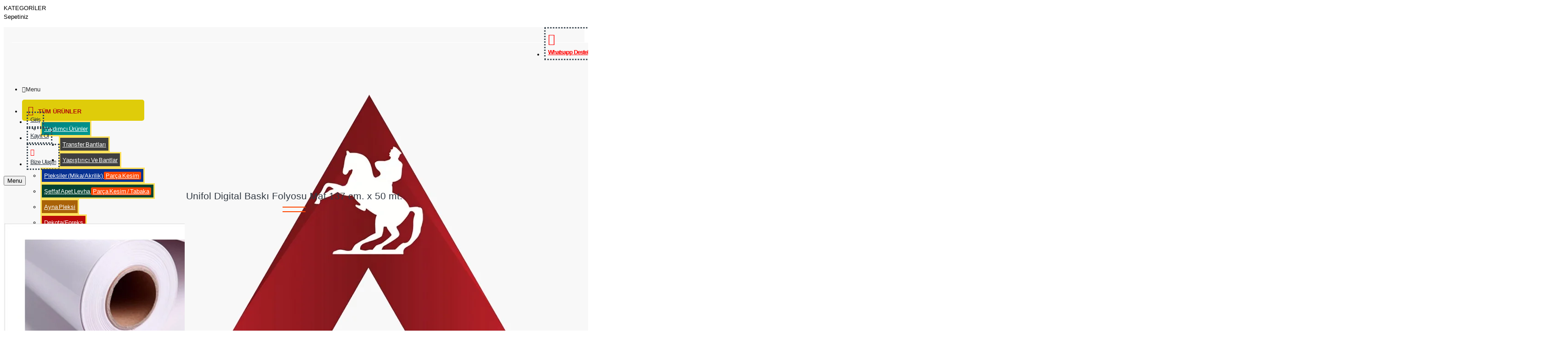

--- FILE ---
content_type: text/html; charset=utf-8
request_url: https://www.hakelreklam.com/unifoldigital-baskifolyosu-mat-137cm50mt
body_size: 50566
content:
<!DOCTYPE html><html dir="ltr" lang="tr" class="desktop mac chrome chrome131 webkit oc30 is-guest route-product-product product-1126 store-0 skin-1 desktop-header-active no-language no-currency no-compare layout-2 one-column column-right" data-jb="29291d22" data-jv="3.1.5" data-ov="3.0.3.3"><head typeof="og:website"><meta charset="UTF-8" /><meta name="viewport" content="width=device-width, initial-scale=1.0"><meta http-equiv="X-UA-Compatible" content="IE=edge"><title>Unifol Digital Baskı Folyosu Mat 137 cm. x 50 mt.</title><base href="https://www.hakelreklam.com/" /><link rel="preload" href="https://www.hakelreklam.com/catalog/view/theme/journal3/icons/fonts/icomoon.ttf?vwtf42" as="font" crossorigin><meta name="description" content="Unifol Digital Baskı Folyosu Mat 137 cm. x 50 mt." /><meta name="keywords" content="Unifol Digital Baskı Folyosu Mat 137 cm. x 50 mt." /> <script>window['Journal'] = {"isPopup":false,"isPhone":false,"isTablet":false,"isDesktop":true,"filterScrollTop":false,"filterUrlValuesSeparator":",","countdownDay":"G\u00fcn","countdownHour":"Saat","countdownMin":"Dakika","countdownSec":"Saniye","globalPageColumnLeftTabletStatus":false,"globalPageColumnRightTabletStatus":false,"scrollTop":false,"scrollToTop":false,"notificationHideAfter":"2000","quickviewPageStyleCloudZoomStatus":true,"quickviewPageStyleAdditionalImagesCarousel":false,"quickviewPageStyleAdditionalImagesCarouselStyleSpeed":"700","quickviewPageStyleAdditionalImagesCarouselStyleAutoPlay":true,"quickviewPageStyleAdditionalImagesCarouselStylePauseOnHover":true,"quickviewPageStyleAdditionalImagesCarouselStyleDelay":"7000","quickviewPageStyleAdditionalImagesCarouselStyleLoop":true,"quickviewPageStyleAdditionalImagesHeightAdjustment":"5","quickviewPageStyleProductStockUpdate":false,"quickviewPageStylePriceUpdate":true,"quickviewPageStyleOptionsSelect":"none","quickviewText":"Quickview","mobileHeaderOn":"tablet","subcategoriesCarouselStyleSpeed":"700","subcategoriesCarouselStyleAutoPlay":true,"subcategoriesCarouselStylePauseOnHover":true,"subcategoriesCarouselStyleDelay":"7000","subcategoriesCarouselStyleLoop":true,"productPageStyleImageCarouselStyleSpeed":"300","productPageStyleImageCarouselStyleAutoPlay":true,"productPageStyleImageCarouselStylePauseOnHover":true,"productPageStyleImageCarouselStyleDelay":"4000","productPageStyleImageCarouselStyleLoop":true,"productPageStyleCloudZoomStatus":true,"productPageStyleCloudZoomPosition":"inner","productPageStyleAdditionalImagesCarousel":true,"productPageStyleAdditionalImagesCarouselStyleSpeed":"900","productPageStyleAdditionalImagesCarouselStyleAutoPlay":true,"productPageStyleAdditionalImagesCarouselStylePauseOnHover":true,"productPageStyleAdditionalImagesCarouselStyleDelay":"2500","productPageStyleAdditionalImagesCarouselStyleLoop":true,"productPageStyleAdditionalImagesHeightAdjustment":"5","productPageStyleProductStockUpdate":false,"productPageStylePriceUpdate":true,"productPageStyleOptionsSelect":"all","infiniteScrollStatus":true,"infiniteScrollOffset":"2","infiniteScrollLoadPrev":"\u00d6nceki \u00fcr\u00fcnler","infiniteScrollLoadNext":"Sonraki \u00fcr\u00fcnler","infiniteScrollLoading":"Y\u00fckleniyor...","infiniteScrollNoneLeft":"Liste sonu. Ba\u015fka \u00fcr\u00fcn bulunamad\u0131","checkoutUrl":"https:\/\/www.hakelreklam.com\/index.php?route=checkout\/checkout","headerHeight":"80","headerCompactHeight":"60","mobileMenuOn":"","searchStyleSearchAutoSuggestStatus":true,"searchStyleSearchAutoSuggestDescription":true,"searchStyleSearchAutoSuggestSubCategories":true,"headerMiniSearchDisplay":"default","stickyStatus":true,"stickyFullHomePadding":false,"stickyFullwidth":true,"stickyAt":"300","stickyHeight":"45","headerTopBarHeight":"33","topBarStatus":true,"headerType":"classic","headerMobileHeight":"60","headerMobileStickyStatus":false,"headerMobileTopBarVisibility":true,"headerMobileTopBarHeight":"20","layoutNotice":[{"m":261,"c":"bb10a1cd"}],"notification":[{"m":137,"c":"8b5ca54d"}],"headerNotice":[{"m":56,"c":"044ac854"}],"columnsCount":1};</script> <script>if(window.NodeList&&!NodeList.prototype.forEach){NodeList.prototype.forEach=Array.prototype.forEach;}
(function(){if(Journal['isPhone']){return;}
var wrappers=['search','cart','cart-content','logo','language','currency'];var documentClassList=document.documentElement.classList;function extractClassList(){return['desktop','tablet','phone','desktop-header-active','mobile-header-active','mobile-menu-active'].filter(function(cls){return documentClassList.contains(cls);});}
function mqr(mqls,listener){Object.keys(mqls).forEach(function(k){mqls[k].addListener(listener);});listener();}
function mobileMenu(){console.warn('mobile menu!');var element=document.querySelector('#main-menu');var wrapper=document.querySelector('.mobile-main-menu-wrapper');if(element&&wrapper){wrapper.appendChild(element);}
var main_menu=document.querySelector('.main-menu');if(main_menu){main_menu.classList.add('accordion-menu');}
document.querySelectorAll('.main-menu .dropdown-toggle').forEach(function(element){element.classList.remove('dropdown-toggle');element.classList.add('collapse-toggle');element.removeAttribute('data-toggle');});document.querySelectorAll('.main-menu .dropdown-menu').forEach(function(element){element.classList.remove('dropdown-menu');element.classList.remove('j-dropdown');element.classList.add('collapse');});}
function desktopMenu(){console.warn('desktop menu!');var element=document.querySelector('#main-menu');var wrapper=document.querySelector('.desktop-main-menu-wrapper');if(element&&wrapper){wrapper.insertBefore(element,document.querySelector('#main-menu-2'));}
var main_menu=document.querySelector('.main-menu');if(main_menu){main_menu.classList.remove('accordion-menu');}
document.querySelectorAll('.main-menu .collapse-toggle').forEach(function(element){element.classList.add('dropdown-toggle');element.classList.remove('collapse-toggle');element.setAttribute('data-toggle','dropdown');});document.querySelectorAll('.main-menu .collapse').forEach(function(element){element.classList.add('dropdown-menu');element.classList.add('j-dropdown');element.classList.remove('collapse');});document.body.classList.remove('mobile-wrapper-open');}
function mobileHeader(){console.warn('mobile header!');Object.keys(wrappers).forEach(function(k){var element=document.querySelector('#'+wrappers[k]);var wrapper=document.querySelector('.mobile-'+wrappers[k]+'-wrapper');if(element&&wrapper){wrapper.appendChild(element);}
if(wrappers[k]==='cart-content'){if(element){element.classList.remove('j-dropdown');element.classList.remove('dropdown-menu');}}});var search=document.querySelector('#search');var cart=document.querySelector('#cart');if(search&&(Journal['searchStyle']==='full')){search.classList.remove('full-search');search.classList.add('mini-search');}
if(cart&&(Journal['cartStyle']==='full')){cart.classList.remove('full-cart');cart.classList.add('mini-cart')}}
function desktopHeader(){console.warn('desktop header!');Object.keys(wrappers).forEach(function(k){var element=document.querySelector('#'+wrappers[k]);var wrapper=document.querySelector('.desktop-'+wrappers[k]+'-wrapper');if(wrappers[k]==='cart-content'){if(element){element.classList.add('j-dropdown');element.classList.add('dropdown-menu');document.querySelector('#cart').appendChild(element);}}else{if(element&&wrapper){wrapper.appendChild(element);}}});var search=document.querySelector('#search');var cart=document.querySelector('#cart');if(search&&(Journal['searchStyle']==='full')){search.classList.remove('mini-search');search.classList.add('full-search');}
if(cart&&(Journal['cartStyle']==='full')){cart.classList.remove('mini-cart');cart.classList.add('full-cart');}
documentClassList.remove('mobile-cart-content-container-open');documentClassList.remove('mobile-main-menu-container-open');documentClassList.remove('mobile-overlay');}
function moveElements(classList){if(classList.includes('mobile-header-active')){mobileHeader();mobileMenu();}else if(classList.includes('mobile-menu-active')){desktopHeader();mobileMenu();}else{desktopHeader();desktopMenu();}}
var mqls={phone:window.matchMedia('(max-width: 768px)'),tablet:window.matchMedia('(max-width: 1024px)'),menu:window.matchMedia('(max-width: '+Journal['mobileMenuOn']+'px)')};mqr(mqls,function(){var oldClassList=extractClassList();if(Journal['isDesktop']){if(mqls.phone.matches){documentClassList.remove('desktop');documentClassList.remove('tablet');documentClassList.add('mobile');documentClassList.add('phone');}else if(mqls.tablet.matches){documentClassList.remove('desktop');documentClassList.remove('phone');documentClassList.add('mobile');documentClassList.add('tablet');}else{documentClassList.remove('mobile');documentClassList.remove('phone');documentClassList.remove('tablet');documentClassList.add('desktop');}
if(documentClassList.contains('phone')||(documentClassList.contains('tablet')&&Journal['mobileHeaderOn']==='tablet')){documentClassList.remove('desktop-header-active');documentClassList.add('mobile-header-active');}else{documentClassList.remove('mobile-header-active');documentClassList.add('desktop-header-active');}}
if(documentClassList.contains('desktop-header-active')&&mqls.menu.matches){documentClassList.add('mobile-menu-active');}else{documentClassList.remove('mobile-menu-active');}
var newClassList=extractClassList();if(oldClassList.join(' ')!==newClassList.join(' ')){if(documentClassList.contains('safari')&&!documentClassList.contains('ipad')&&navigator.maxTouchPoints&&navigator.maxTouchPoints>2){window.fetch('index.php?route=journal3/journal3/device_detect',{method:'POST',body:'device=ipad',headers:{'Content-Type':'application/x-www-form-urlencoded'}}).then(function(data){return data.json();}).then(function(data){if(data.response.reload){window.location.reload();}});}
if(document.readyState==='loading'){document.addEventListener('DOMContentLoaded',function(){moveElements(newClassList);});}else{moveElements(newClassList);}}});})();(function(){var cookies={};var style=document.createElement('style');var documentClassList=document.documentElement.classList;document.head.appendChild(style);document.cookie.split('; ').forEach(function(c){var cc=c.split('=');cookies[cc[0]]=cc[1];});if(Journal['popup']){for(var i in Journal['popup']){if(!cookies['p-'+Journal['popup'][i]['c']]){documentClassList.add('popup-open');documentClassList.add('popup-center');break;}}}
if(Journal['notification']){for(var i in Journal['notification']){if(cookies['n-'+Journal['notification'][i]['c']]){style.sheet.insertRule('.module-notification-'+Journal['notification'][i]['m']+'{ display:none }');}}}
if(Journal['headerNotice']){for(var i in Journal['headerNotice']){if(cookies['hn-'+Journal['headerNotice'][i]['c']]){style.sheet.insertRule('.module-header_notice-'+Journal['headerNotice'][i]['m']+'{ display:none }');}}}
if(Journal['layoutNotice']){for(var i in Journal['layoutNotice']){if(cookies['ln-'+Journal['layoutNotice'][i]['c']]){style.sheet.insertRule('.module-layout_notice-'+Journal['layoutNotice'][i]['m']+'{ display:none }');}}}})();</script> <link href="https://www.hakelreklam.com/catalog/view/theme/journal3/assets/1985d10fdb7adf7348d10da8dfa170c9.css?v=29291d22" type="text/css" rel="stylesheet" media="all" /><link href="https://www.hakelreklam.com/unifoldigital-baskifolyosu-mat-137cm50mt" rel="canonical" /><link href="https://www.hakelreklam.com/image/catalog/a Web Sitemiz/hakel_kirpik_png.png" rel="icon" /><style>.blog-post .post-details .post-stats{white-space:nowrap;overflow-x:auto;overflow-y:hidden;-webkit-overflow-scrolling:touch;;background:rgba(255, 255, 255, 1);margin-top:20px;margin-bottom:20px;padding:8px;padding-right:12px;padding-left:12px;border-width:1px;border-style:solid;border-color:rgba(221, 221, 221, 1)}.blog-post .post-details .post-stats .p-category{flex-wrap:nowrap;display:inline-flex}.mobile .blog-post .post-details .post-stats{overflow-x:scroll}.blog-post .post-details .post-stats::-webkit-scrollbar{-webkit-appearance:none;height:1px;height:1px;width:1px}.blog-post .post-details .post-stats::-webkit-scrollbar-track{background-color:white}.blog-post .post-details .post-stats::-webkit-scrollbar-thumb{background-color:#999;background-color:rgba(255, 70, 0, 1)}.blog-post .post-details .post-stats .p-posted{display:inline-flex}.blog-post .post-details .post-stats .p-author{display:inline-flex}.blog-post .post-details .post-stats .p-date{display:inline-flex}.p-date-image{color:rgba(255, 255, 255, 1);font-weight:700;background:rgba(255, 70, 0, 1);margin:5px}.p-date-image
i{color:rgba(238, 238, 238, 1)}.blog-post .post-details .post-stats .p-comment{display:inline-flex}.blog-post .post-details .post-stats .p-view{display:inline-flex}.post-content>p{margin-bottom:10px}.post-image{display:block;text-align:left;float:none}.post-content{column-count:2;column-gap:50px;column-rule-color:rgba(221, 221, 221, 1);column-rule-width:1px;column-rule-style:solid}.blog-post
.tags{justify-content:center}.post-comments{margin-top:20px}.post-comment{margin-bottom:30px;padding-bottom:15px;border-width:0;border-bottom-width:1px;border-style:solid;border-color:rgba(221,221,221,1)}.post-reply{margin-top:15px;margin-left:60px;padding-top:20px;border-width:0;border-top-width:1px;border-style:solid;border-color:rgba(221,221,221,1)}.user-avatar{display:block;margin-right:15px;border-radius:50%}.module-blog_comments .side-image{display:block}.post-comment .user-name{font-size:18px;font-weight:700}.post-comment .user-data
div{font-size:12px}.post-comment .user-site::before{left:-1px}.post-comment .user-data .user-date{display:inline-flex}.post-comment .user-data .user-time{display:inline-flex}.comment-form .form-group:not(.required){display:flex}.user-data .user-site{display:inline-flex}.main-posts.post-grid .post-layout.swiper-slide{margin-right:0px;width:calc((100% - 0 * 0px) / 1 - 0.01px)}.main-posts.post-grid .post-layout:not(.swiper-slide){padding:0px;width:calc(100% / 1 - 0.01px)}.one-column #content .main-posts.post-grid .post-layout.swiper-slide{margin-right:20px;width:calc((100% - 2 * 20px) / 3 - 0.01px)}.one-column #content .main-posts.post-grid .post-layout:not(.swiper-slide){padding:10px;width:calc(100% / 3 - 0.01px)}.two-column #content .main-posts.post-grid .post-layout.swiper-slide{margin-right:0px;width:calc((100% - 0 * 0px) / 1 - 0.01px)}.two-column #content .main-posts.post-grid .post-layout:not(.swiper-slide){padding:0px;width:calc(100% / 1 - 0.01px)}.side-column .main-posts.post-grid .post-layout.swiper-slide{margin-right:0px;width:calc((100% - 0 * 0px) / 1 - 0.01px)}.side-column .main-posts.post-grid .post-layout:not(.swiper-slide){padding:0px;width:calc(100% / 1 - 0.01px)}.main-posts.post-grid{margin:-10px}.post-grid .post-thumb .image
img{filter:grayscale(1)}.post-grid .post-thumb:hover .image
img{filter:grayscale(0);transform:scale(1.15)}.post-grid .post-thumb
.caption{position:relative;bottom:auto;width:auto}.post-grid .post-thumb
.name{display:flex;width:auto;margin-left:auto;margin-right:auto;justify-content:center;margin-left:auto;margin-right:auto;margin-top:10px;margin-bottom:10px}.post-grid .post-thumb .name
a{white-space:nowrap;overflow:hidden;text-overflow:ellipsis;font-size:16px;color:rgba(48, 56, 65, 1);font-weight:700}.desktop .post-grid .post-thumb .name a:hover{color:rgba(255, 70, 0, 1)}.post-grid .post-thumb
.description{display:block;text-align:center;margin-bottom:10px}.post-grid .post-thumb .button-group{display:flex;justify-content:center;margin-bottom:10px}.post-grid .post-thumb .btn-read-more::before{display:none}.post-grid .post-thumb .btn-read-more::after{display:none;content:'\e5c8' !important;font-family:icomoon !important}.post-grid .post-thumb .btn-read-more .btn-text{display:inline-block;padding:0}.post-grid .post-thumb .post-stats{display:flex;color:rgba(238, 238, 238, 1);justify-content:center;position:absolute;transform:translateY(-100%);width:100%;background:rgba(0, 0, 0, 0.65);padding:7px}.post-grid .post-thumb .post-stats .p-author{display:flex}.post-grid .post-thumb .p-date{display:flex}.post-grid .post-thumb .post-stats .p-comment{display:flex}.post-grid .post-thumb .post-stats .p-view{display:flex}.post-list .post-layout:not(.swiper-slide){margin-bottom:20px}.post-list .post-thumb
.caption{flex-basis:200px;padding:15px}.post-list .post-thumb:hover .image
img{transform:scale(1.15)}.post-list .post-thumb
.name{display:flex;width:auto;margin-left:auto;margin-right:auto;justify-content:flex-start;margin-left:0;margin-right:auto}.post-list .post-thumb .name
a{white-space:normal;overflow:visible;text-overflow:initial;font-size:21px;color:rgba(48, 56, 65, 1);font-weight:700}.desktop .post-list .post-thumb .name a:hover{color:rgba(255, 70, 0, 1)}.post-list .post-thumb
.description{display:block;color:rgba(109, 118, 125, 1);padding-top:5px;padding-bottom:5px}.post-list .post-thumb .button-group{display:flex;justify-content:flex-start}.post-list .post-thumb .btn-read-more::before{display:inline-block}.post-list .post-thumb .btn-read-more .btn-text{display:inline-block;padding:0
.4em}.post-list .post-thumb .btn-read-more::after{content:'\e5c8' !important;font-family:icomoon !important}.post-list .post-thumb .post-stats{display:flex;justify-content:flex-start;padding-bottom:5px;margin:-15px;margin-bottom:5px;margin-left:0px}.post-list .post-thumb .post-stats .p-author{display:block}.post-list .post-thumb .p-date{display:flex}.post-list .post-thumb .post-stats .p-comment{display:block}.post-list .post-thumb .post-stats .p-view{display:flex}.blog-feed
span{display:block;color:rgba(255, 0, 0, 1) !important}.blog-feed{display:inline-flex;margin-right:30px}.blog-feed::before{content:'\f143' !important;font-family:icomoon !important;font-size:14px;color:rgba(255, 0, 0, 1)}.desktop .blog-feed:hover
span{color:rgba(44, 44, 44, 1) !important}.countdown{font-size:15px;color:rgba(53, 66, 174, 1);background:repeating-linear-gradient(140deg,#168CDA,#3498db 8px,#fafafa 8px,#fafafa 14px,#EB524E 14px,#ff5e37 21px,#fafafa 21px,#fafafa 30px);background-size:100% 3px;background-repeat:no-repeat;;box-shadow:none;border-width:1px;border-style:none}.countdown div
span{font-size:15px;color:rgba(53,66,174,1)}.countdown>div{border-style:none}.boxed-layout .site-wrapper{overflow:hidden}.boxed-layout
.header{padding:0
20px}.boxed-layout
.breadcrumb{padding-left:20px;padding-right:20px}.wrapper, .mega-menu-content, .site-wrapper > .container, .grid-cols,.desktop-header-active .is-sticky .header .desktop-main-menu-wrapper,.desktop-header-active .is-sticky .sticky-fullwidth-bg,.boxed-layout .site-wrapper, .breadcrumb, .title-wrapper, .page-title > span,.desktop-header-active .header .top-bar,.desktop-header-active .header .mid-bar,.desktop-main-menu-wrapper{max-width:1440px}.desktop-main-menu-wrapper .main-menu>.j-menu>.first-dropdown::before{transform:translateX(calc(0px - (100vw - 1440px) / 2))}html[dir='rtl'] .desktop-main-menu-wrapper .main-menu>.j-menu>.first-dropdown::before{transform:none;right:calc(0px - (100vw - 1440px) / 2)}.desktop-main-menu-wrapper .main-menu>.j-menu>.first-dropdown.mega-custom::before{transform:translateX(calc(0px - (200vw - 1440px) / 2))}html[dir='rtl'] .desktop-main-menu-wrapper .main-menu>.j-menu>.first-dropdown.mega-custom::before{transform:none;right:calc(0px - (200vw - 1440px) / 2)}.site-wrapper>.container,.site-wrapper>h1.page-title>span{max-width:1440px}body{background:rgba(255, 255, 255, 1);font-family:Verdana,Geneva,sans-serif;font-weight:400;font-size:13px;text-transform:none;line-height:1.5;-webkit-font-smoothing:antialiased}.site-wrapper > .container > .row, .footer-reveal .top-row, .footer-reveal .site-wrapper::before{background:rgba(255,255,255,1)}#content{padding-top:15px;padding-bottom:15px;background:rgba(255, 255, 255, 1)}.column-left
#content{padding-left:15px}.column-right
#content{padding-right:15px}.side-column{max-width:260px;padding-left:10px}.one-column
#content{max-width:calc(100% - 260px)}.two-column
#content{max-width:calc(100% - 260px * 2)}#column-left{border-width:0;border-right-width:1px;border-style:solid;border-color:rgba(221,221,221,1)}#column-right{border-width:0;border-left-width:1px;border-style:solid;border-color:rgba(221,221,221,1);padding-top:15px;padding-right:0px;padding-left:10px}.page-title{display:block}.dropdown.dropdown .j-menu .dropdown>a>.count-badge{margin-right:5px}.dropdown.dropdown .j-menu .dropdown>a>.count-badge+.open-menu+.menu-label{margin-left:0}.dropdown.dropdown .j-menu .dropdown>a::after{display:none}.dropdown.dropdown .j-menu>li>a{font-family:Verdana,Geneva,sans-serif;font-weight:400;font-size:13px;color:rgba(255, 255, 255, 1);font-style:normal;text-transform:lowercase;word-spacing:-2px;background:rgba(63, 63, 63, 1);padding:5px;padding-bottom:4px}.desktop .dropdown.dropdown .j-menu > li:hover > a, .dropdown.dropdown .j-menu>li.active>a{font-family:Verdana,Geneva,sans-serif;font-weight:400;font-size:13px;color:rgba(254, 225, 91, 1);background:rgba(0, 0, 0, 1)}.dropdown.dropdown .j-menu>li.open>a{font-family:Verdana,Geneva,sans-serif;font-weight:400;font-size:13px;color:rgba(255, 255, 255, 1);background:rgba(255, 0, 0, 1)}.dropdown.dropdown .j-menu .links-text{white-space:normal;overflow:visible;text-overflow:initial}.dropdown.dropdown .j-menu>li>a::before{min-width:20px;font-size:18px}.dropdown.dropdown .j-menu > li > a, .dropdown.dropdown.accordion-menu .menu-item > a + div, .dropdown.dropdown .accordion-menu .menu-item>a+div{border-style:solid;border-color:rgba(254, 225, 91, 1)}.dropdown.dropdown .j-menu a .count-badge{display:none;position:relative}.dropdown.dropdown:not(.mega-menu) .j-dropdown{min-width:250px}.dropdown.dropdown:not(.mega-menu) .j-menu{box-shadow:none}.dropdown.dropdown .j-dropdown::before{display:block;border-bottom-color:rgba(255,255,255,1);margin-top:-10px}legend{font-family:Verdana,Geneva,sans-serif;font-weight:700;font-size:13px;color:rgba(48,56,65,1);text-transform:none;background:rgba(255,255,255,1);box-shadow:none;padding:10px;padding-top:10px;padding-bottom:10px;white-space:normal;overflow:visible;text-overflow:initial;text-align:left}legend::after{content:'';display:block;position:relative;margin-top:10px;left:initial;right:initial;margin-left:0;margin-right:auto;transform:none}legend.page-title>span::after{content:'';display:block;position:relative;margin-top:10px;left:initial;right:initial;margin-left:0;margin-right:auto;transform:none}legend::after,legend.page-title>span::after{width:250px;height:1px;background:rgba(109,118,125,1)}.title{font-family:Verdana,Geneva,sans-serif;font-weight:700;font-size:13px;color:rgba(48,56,65,1);text-transform:none;background:rgba(255,255,255,1);box-shadow:none;padding:10px;padding-top:10px;padding-bottom:10px;white-space:normal;overflow:visible;text-overflow:initial;text-align:left}.title::after{content:'';display:block;position:relative;margin-top:10px;left:initial;right:initial;margin-left:0;margin-right:auto;transform:none}.title.page-title>span::after{content:'';display:block;position:relative;margin-top:10px;left:initial;right:initial;margin-left:0;margin-right:auto;transform:none}.title::after,.title.page-title>span::after{width:250px;height:1px;background:rgba(109, 118, 125, 1)}html:not(.popup) .page-title{font-family:Verdana,Geneva,sans-serif;font-weight:400;font-size:21px;color:rgba(48, 56, 65, 1);text-align:left;text-transform:none;background:rgba(238, 238, 238, 1);border-width:0;border-bottom-width:1px;border-style:solid;border-color:rgba(221, 221, 221, 1);border-radius:0px;padding:7px;margin:0px;white-space:normal;overflow:visible;text-overflow:initial;text-align:center}html:not(.popup) .page-title::after{content:'';display:block;position:relative;margin-top:8px;left:50%;right:initial;transform:translate3d(-50%,0,0)}html:not(.popup) .page-title.page-title>span::after{content:'';display:block;position:relative;margin-top:8px;left:50%;right:initial;transform:translate3d(-50%,0,0)}html:not(.popup) .page-title::after, html:not(.popup) .page-title.page-title>span::after{width:50px;height:2px;background:rgba(255,70,0,1)}.title.module-title{font-family:Verdana,Geneva,sans-serif;font-weight:700;font-size:13px;color:rgba(48,56,65,1);text-transform:none;background:rgba(255,255,255,1);box-shadow:none;padding:10px;padding-top:10px;padding-bottom:10px;white-space:normal;overflow:visible;text-overflow:initial;text-align:left}.title.module-title::after{content:'';display:block;position:relative;margin-top:10px;left:initial;right:initial;margin-left:0;margin-right:auto;transform:none}.title.module-title.page-title>span::after{content:'';display:block;position:relative;margin-top:10px;left:initial;right:initial;margin-left:0;margin-right:auto;transform:none}.title.module-title::after,.title.module-title.page-title>span::after{width:250px;height:1px;background:rgba(109,118,125,1)}.btn,.btn:visited{font-size:13px;color:rgba(255,255,255,1);text-transform:uppercase}.btn:hover{color:rgba(255, 255, 255, 1) !important;background:rgba(44, 44, 44, 1) !important}.btn:active,.btn:hover:active,.btn:focus:active{color:rgba(255, 255, 255, 1) !important;background:rgba(34, 184, 155, 1) !important}.btn:focus{color:rgba(255, 255, 255, 1) !important;box-shadow:inset 0 0 20px rgba(0,0,0,0.25)}.btn{background:rgba(48,56,65,1);padding:12px}.btn.btn.disabled::after{font-size:20px}.btn-secondary.btn{background:rgba(254,225,91,1)}.btn-secondary.btn:hover{background:rgba(196, 202, 253, 1) !important}.btn-secondary.btn.btn.disabled::after{font-size:20px}.btn-success.btn,.btn-success.btn:visited{font-size:21px;color:rgba(7,187,25,1);text-transform:none}.btn-success.btn:hover{color:rgba(255, 255, 255, 1) !important;background:rgba(7, 187, 25, 1) !important}.btn-success.btn{background:rgba(255,255,255,1);border-width:1px;border-style:solid;border-color:rgba(7,187,25,1);box-shadow:none}.btn-success.btn:hover,.btn-success.btn:active:hover{border-color:rgba(7,187,25,0.58)}.btn-success.btn.btn.disabled::after{font-size:20px}.btn-danger.btn,.btn-danger.btn:visited{color:rgba(255,0,0,1)}.btn-danger.btn{background:rgba(255,255,255,1);box-shadow:none}.btn-danger.btn:hover{background:rgba(255, 255, 255, 1) !important}.btn-danger.btn.btn.disabled::after{font-size:20px}.btn-warning.btn{background:rgba(254,225,91,1)}.btn-warning.btn:hover{background:rgba(196, 202, 253, 1) !important}.btn-warning.btn.btn.disabled::after{font-size:20px}.btn-info.btn{background:rgba(109,118,125,1);border-width:0px}.btn-info.btn:hover{background:rgba(48, 56, 65, 1) !important}.btn-info.btn.btn.disabled::after{font-size:20px}.btn-light.btn,.btn-light.btn:visited{color:rgba(109,118,125,1)}.btn-light.btn:hover{color:rgba(48, 56, 65, 1) !important;background:rgba(196, 202, 253, 1) !important}.btn-light.btn{background:rgba(238,238,238,1)}.btn-light.btn.btn.disabled::after{font-size:20px}.btn-dark.btn{background:rgba(48,56,65,1)}.btn-dark.btn:hover{background:rgba(53, 66, 174, 1) !important}.btn-dark.btn.btn.disabled::after{font-size:20px}.buttons{margin-top:20px;padding-top:15px;border-width:0;border-top-width:1px;border-style:solid;border-color:rgba(221, 221, 221, 1);font-size:13px}.buttons .pull-left .btn, .buttons .pull-left .btn:visited{font-size:13px;color:rgba(255, 255, 255, 1);text-transform:uppercase}.buttons .pull-left .btn:hover{color:rgba(255, 255, 255, 1) !important;background:rgba(44, 44, 44, 1) !important}.buttons .pull-left .btn:active, .buttons .pull-left .btn:hover:active, .buttons .pull-left .btn:focus:active{color:rgba(255, 255, 255, 1) !important;background:rgba(34, 184, 155, 1) !important}.buttons .pull-left .btn:focus{color:rgba(255, 255, 255, 1) !important;box-shadow:inset 0 0 20px rgba(0, 0, 0, 0.25)}.buttons .pull-left
.btn{background:rgba(48, 56, 65, 1);padding:12px}.buttons .pull-left .btn.btn.disabled::after{font-size:20px}.buttons .pull-right .btn::after{content:'\e5c8' !important;font-family:icomoon !important;margin-left:5px}.buttons .pull-left .btn::before{content:'\e5c4' !important;font-family:icomoon !important;margin-right:5px}.buttons>div{flex:0 0 auto;width:auto;flex-basis:0}.buttons > div
.btn{width:auto}.buttons .pull-left{margin-right:auto}.buttons .pull-right:only-child{flex:0 0 auto;width:auto;margin:0
0 0 auto}.buttons .pull-right:only-child
.btn{width:auto}.buttons input+.btn{margin-top:5px}.tags{margin-top:15px;justify-content:flex-start;font-size:13px;font-weight:700;text-transform:uppercase}.tags a,.tags-title{margin-right:4px;margin-bottom:4px}.tags
b{display:none}.tags
a{padding-right:4px;padding-left:4px;font-size:13px;font-weight:400;text-transform:none}.alert.alert-success{color:rgba(255,255,255,1);background:rgba(8,50,146,1)}.alert.alert-info{color:rgba(48, 56, 65, 1)}.alert-info.alert-dismissible
.close{color:rgba(196,202,253,1)}.alert.alert-warning{color:rgba(48,56,65,1);background:rgba(254,225,91,1)}.alert.alert-danger{color:rgba(255,255,255,1);background:rgba(255,70,0,1)}.breadcrumb{display:none !important;text-align:center;padding:10px;padding-left:0px;white-space:normal;-webkit-overflow-scrolling:touch}.breadcrumb::before{background:rgba(238, 238, 238, 1);border-width:0;border-bottom-width:1px;border-style:solid;border-color:rgba(221, 221, 221, 1)}.breadcrumb li:first-of-type a i::before{content:'\eb69' !important;font-family:icomoon !important}.breadcrumb
a{color:rgba(48, 56, 65, 1);text-decoration:underline}.mobile
.breadcrumb{overflow-x:visible}.breadcrumb::-webkit-scrollbar{-webkit-appearance:initial;height:1px;height:1px;width:1px}.breadcrumb::-webkit-scrollbar-track{background-color:white}.breadcrumb::-webkit-scrollbar-thumb{background-color:#999}.panel-group .panel-heading a::before{content:'\e5c8' !important;font-family:icomoon !important;order:10}.desktop .panel-group .panel-heading:hover a::before{color:rgba(255, 0, 0, 1)}.panel-group .panel-active .panel-heading a::before{content:'\e5db' !important;font-family:icomoon !important;color:rgba(255, 70, 0, 1);top:-1px}.panel-group .panel-heading
a{justify-content:space-between;font-size:13px;font-weight:700;text-transform:uppercase;padding:0px;padding-top:15px;padding-bottom:15px}.panel-group .panel-heading{border-width:0;border-top-width:1px;border-style:solid;border-color:rgba(221, 221, 221, 1)}.panel-group .panel-body{padding-bottom:10px}body h1, body h2, body h3, body h4, body h5, body
h6{font-family:Verdana,Geneva,sans-serif;font-weight:400;text-transform:none}body
a{font-family:Verdana,Geneva,sans-serif;font-weight:400;color:rgba(44, 44, 44, 1);text-transform:none;display:inline-block}body a:focus{text-transform:none}body a:hover{color:rgba(255, 70, 0, 1);text-transform:none}body a:active{text-transform:none}body a:visited{text-transform:none}body
p{font-family:Verdana,Geneva,sans-serif;font-weight:400;font-size:15px;text-transform:none;margin-bottom:15px}body
span{text-transform:none}body
s{text-transform:none}body
small{text-transform:none}body .class-1{text-transform:none}body .class-2{text-transform:none}body
b{text-transform:none}body
i{text-transform:none}body
em{text-transform:none}body
font{text-transform:none}body
ol{text-transform:none}body
ul{text-transform:none}body
h1{font-family:Verdana,Geneva,sans-serif;font-weight:400;text-transform:none;margin-bottom:20px;box-shadow:none}body
h2{font-size:27px;margin-bottom:15px}body
h3{margin-bottom:15px}body
h4{color:rgba(58, 71, 80, 1);font-weight:700;text-transform:uppercase;margin-bottom:15px}body
h5{font-size:17px;font-weight:400;margin-bottom:15px}body
h6{color:rgba(255, 255, 255, 1);text-transform:uppercase;background:rgba(255, 70, 0, 1);padding:6px;padding-right:10px;padding-left:10px;margin-bottom:15px;display:inline-block}body
div{text-transform:none}body
blockquote{font-family:Verdana,Geneva,sans-serif;font-weight:400;font-style:italic;padding:15px;padding-top:10px;padding-bottom:10px;margin-top:15px;margin-bottom:15px;border-radius:3px;float:none;display:block;max-width:500px}body blockquote::before{margin-left:auto;margin-right:auto;float:left;content:'\e98f' !important;font-family:icomoon !important;color:rgba(255, 70, 0, 1);margin-right:10px}body
hr{margin-top:15px;margin-bottom:15px;overflow:visible}body hr::before{content:'\e993' !important;font-family:icomoon !important;font-size:20px;width:40px;height:40px;border-radius:50%}body .drop-cap{font-family:Verdana,Geneva,sans-serif !important;font-weight:400 !important;font-size:60px !important;font-family:Verdana,Geneva,sans-serif;font-weight:700;margin-right:5px}body .amp::before{content:'\e901' !important;font-family:icomoon !important;font-size:25px;top:5px}body .video-responsive{max-width:550px;margin-bottom:15px}body table tbody tr:hover
td{background:rgba(255, 255, 255, 1)}body table tbody
td{border-width:0 !important;border-top-width:1px !important;border-style:solid !important;border-color:rgba(221, 221, 221, 1) !important}body
table{border-width:1px !important;border-style:solid !important;border-color:rgba(221, 221, 221, 1) !important}body table thead
td{font-size:13px;font-weight:700;text-transform:uppercase;background:rgba(238, 238, 238, 1)}body table tfoot
td{background:rgba(238, 238, 238, 1)}body table tfoot td, body table tfoot
th{border-style:solid !important;border-color:rgba(221, 221, 221, 1) !important}body .table-responsive{border-width:1px;border-style:solid;border-color:rgba(221, 221, 221, 1);-webkit-overflow-scrolling:touch}body .table-responsive::-webkit-scrollbar{height:5px;width:5px}.count-badge{color:rgba(58, 71, 80, 1);box-shadow:none}.desktop a:hover .count-badge{box-shadow:none !important}.count-zero{display:none !important}.tooltip-inner{font-size:12px;color:rgba(238, 238, 238, 1);background:rgba(48, 56, 65, 1);border-radius:2px;box-shadow:0 -15px 100px -10px rgba(0, 0, 0, 0.1)}.tooltip.top .tooltip-arrow{border-top-color:rgba(48, 56, 65, 1)}.tooltip.right .tooltip-arrow{border-right-color:rgba(48, 56, 65, 1)}.tooltip.bottom .tooltip-arrow{border-bottom-color:rgba(48, 56, 65, 1)}.tooltip.left .tooltip-arrow{border-left-color:rgba(48, 56, 65, 1)}table tbody tr:hover
td{background:rgba(255, 255, 255, 1)}table tbody
td{border-width:0 !important;border-top-width:1px !important;border-style:solid !important;border-color:rgba(221, 221, 221, 1) !important}table{border-width:1px !important;border-style:solid !important;border-color:rgba(221, 221, 221, 1) !important}table thead
td{font-size:13px;font-weight:700;text-transform:uppercase;background:rgba(238, 238, 238, 1)}table tfoot
td{background:rgba(238, 238, 238, 1)}table tfoot td, table tfoot
th{border-style:solid !important;border-color:rgba(221, 221, 221, 1) !important}.table-responsive{border-width:1px;border-style:solid;border-color:rgba(221,221,221,1);-webkit-overflow-scrolling:touch}.table-responsive::-webkit-scrollbar{height:5px;width:5px}.form-group .control-label{max-width:200px;padding-top:5px;padding-bottom:5px;margin-bottom:17px;justify-content:flex-start}.required .control-label::after, .required .control-label+div::before,.text-danger{font-size:17px}.form-group{margin-bottom:8px}input.form-control{background:rgba(254, 225, 91, 0.11) !important;border-width:1px !important;border-style:solid !important;border-color:rgba(109, 118, 125, 1) !important;max-width:500px;height:38px}input.form-control:hover{background:rgba(255, 255, 255, 1) !important;border-color:rgba(196, 202, 253, 1) !important}input.form-control:focus,input.form-control:active{border-color:rgba(196, 202, 253, 1) !important}input.form-control:focus{box-shadow:inset 0 0 50px rgba(0,0,0,0.1)}textarea.form-control{background:rgba(254, 225, 91, 0.11) !important;border-width:1px !important;border-style:solid !important;border-color:rgba(109, 118, 125, 1) !important}textarea.form-control:hover{background:rgba(255, 255, 255, 1) !important;border-color:rgba(196, 202, 253, 1) !important}textarea.form-control:focus,textarea.form-control:active{border-color:rgba(196, 202, 253, 1) !important}textarea.form-control:focus{box-shadow:inset 0 0 50px rgba(0,0,0,0.1)}select.form-control{background:rgba(254, 225, 91, 0.11) !important;border-width:1px !important;border-style:solid !important;border-color:rgba(109, 118, 125, 1) !important;max-width:500px;height:33px}select.form-control:hover{background:rgba(255, 255, 255, 1) !important;border-color:rgba(196, 202, 253, 1) !important}select.form-control:focus,select.form-control:active{border-color:rgba(196, 202, 253, 1) !important}select.form-control:focus{box-shadow:inset 0 0 50px rgba(0,0,0,0.1)}.radio{width:100%}.checkbox{font-size:17px;width:100%}.input-group .input-group-btn
.btn{min-width:35px;min-height:35px}.product-option-file .btn i::before{content:'\ebd8' !important;font-family:icomoon !important}.stepper input.form-control{background:rgba(254, 222, 91, 0.45) !important;border-width:1px !important;border-style:solid !important;border-color:rgba(58, 71, 80, 1) !important}.stepper input.form-control:focus{background:rgba(255, 255, 255, 1) !important}.stepper{width:100px;height:0px;border-style:solid;border-color:rgba(109, 118, 125, 1)}.stepper span
i{background-color:rgba(255, 0, 0, 1)}.stepper span i:hover{background-color:rgba(58,71,80,1)}.pagination-results{font-size:13px;color:rgba(48, 56, 65, 1);letter-spacing:1px;margin-top:20px;justify-content:flex-start}.pagination-results .text-right{display:block}.pagination>li>a{color:rgba(48,56,65,1)}.pagination>li>a:hover{color:rgba(255,70,0,1)}.pagination>li.active>span,.pagination>li.active>span:hover,.pagination>li>a:focus{color:rgba(255,70,0,1)}.pagination>li>a,.pagination>li>span{padding:5px;padding-right:6px;padding-left:6px}.pagination>li{border-radius:2px}.pagination > li:first-child a::before, .pagination > li:last-child a::before{content:'\e5c4' !important;font-family:icomoon !important}.pagination > li .prev::before, .pagination > li .next::before{content:'\e5c4' !important;font-family:icomoon !important}.pagination>li:not(:first-of-type){margin-left:5px}.rating .fa-stack{font-size:13px;width:1.2em}.rating .fa-star, .rating .fa-star+.fa-star-o{color:rgba(254, 225, 91, 1)}.rating .fa-star-o:only-child{color:rgba(109,118,125,1)}.rating-stars{border-top-left-radius:3px;border-top-right-radius:3px}.popup-inner-body{max-height:calc(100vh - 50px * 2)}.popup-container{max-width:calc(100% - 20px * 2)}.popup-bg{background:rgba(0,0,0,0.75)}.popup-body,.popup{background:rgba(255, 255, 255, 1)}.popup-content, .popup .site-wrapper{padding:20px}.popup-body{border-radius:3px;box-shadow:0 5px 60px -10px rgba(0, 0, 0, 0.3)}.popup-container .popup-close::before{content:'\e5cd' !important;font-family:icomoon !important}.popup-close{width:30px;height:30px;margin-right:-12px;margin-top:12px}.popup-container .btn.popup-close{border-radius:50% !important}.popup-container>.btn,.popup-container>.btn:visited{font-size:21px}.popup-container>.btn{background:rgba(255,0,0,1);border-width:1px;border-style:solid;border-color:rgba(255,0,0,1)}.popup-container>.btn:hover{background:rgba(255, 0, 0, 0.56) !important}.popup-container>.btn.btn.disabled::after{font-size:30px}.scroll-top i::before{content:none !important;background:none;padding:10px}.scroll-top:hover i::before{background:rgba(8,50,146,1)}.scroll-top{left:auto;right:10px;transform:translateX(0);;margin-left:10px;margin-right:10px;margin-bottom:10px}.journal-loading > i::before, .ias-spinner > i::before, .lg-outer .lg-item::after,.btn.disabled::after{content:none !important}.journal-loading > .fa-spin, .lg-outer .lg-item::after,.btn.disabled::after{animation:fa-rotate infinite linear;;animation-duration:2000ms}.btn-cart::before,.fa-shopping-cart::before{content:'\ea9b' !important;font-family:icomoon !important;left:-1px}.btn-wishlist::before{content:'\f08a' !important;font-family:icomoon !important}.btn-compare::before,.compare-btn::before{content:'\eab6' !important;font-family:icomoon !important}.fa-refresh::before{content:'\eacd' !important;font-family:icomoon !important}.fa-times-circle::before,.fa-times::before,.reset-filter::before,.notification-close::before,.popup-close::before,.hn-close::before{content:'\e981' !important;font-family:icomoon !important}.p-author::before{content:'\e7fd' !important;font-family:icomoon !important;margin-right:5px}.p-date::before{content:'\f133' !important;font-family:icomoon !important;margin-right:5px}.p-time::before{content:'\eb29' !important;font-family:icomoon !important;margin-right:5px}.p-comment::before{content:'\f27a' !important;font-family:icomoon !important;margin-right:5px}.p-view::before{content:'\f06e' !important;font-family:icomoon !important;margin-right:5px}.p-category::before{content:'\f022' !important;font-family:icomoon !important;margin-right:5px}.user-site::before{content:'\e321' !important;font-family:icomoon !important;left:-1px;margin-right:5px}.desktop ::-webkit-scrollbar{width:12px}.desktop ::-webkit-scrollbar-track{background:rgba(238, 238, 238, 1)}.desktop ::-webkit-scrollbar-thumb{background:rgba(109,118,125,1);border-width:4px;border-style:solid;border-color:rgba(238,238,238,1);border-radius:10px}.expand-content{max-height:99px}.block-expand.btn,.block-expand.btn:visited{text-transform:none}.block-expand.btn{padding:2px;padding-right:7px;padding-left:7px;min-width:20px;min-height:20px}.desktop .block-expand.btn:hover{box-shadow:0 5px 30px -5px rgba(0,0,0,0.25)}.block-expand.btn:active,.block-expand.btn:hover:active,.block-expand.btn:focus:active{box-shadow:inset 0 0 20px rgba(0,0,0,0.25)}.block-expand.btn:focus{box-shadow:inset 0 0 20px rgba(0,0,0,0.25)}.block-expand.btn.btn.disabled::after{font-size:20px}.block-expand::after{content:'Daha Fazlası...'}.block-expanded .block-expand::after{content:'Kapat'}.block-expand::before{content:'\e5db' !important;font-family:icomoon !important;margin-right:5px}.block-expanded .block-expand::before{content:'\e5d8' !important;font-family:icomoon !important;margin-right:5px}.block-expand-overlay{background:linear-gradient(to bottom, transparent, rgba(255, 255, 255, 1))}.safari .block-expand-overlay{background:linear-gradient(to bottom, rgba(255,255,255,0), rgba(255, 255, 255, 1))}.iphone .block-expand-overlay{background:linear-gradient(to bottom, rgba(255,255,255,0), rgba(255, 255, 255, 1))}.ipad .block-expand-overlay{background:linear-gradient(to bottom,rgba(255,255,255,0),rgba(255,255,255,1))}.old-browser{color:rgba(42,42,42,1);background:rgba(255,255,255,1)}.notification-cart.notification{max-width:400px;margin:20px;margin-bottom:0px;padding:10px;background:rgba(255, 255, 255, 1);border-radius:5px;box-shadow:0 5px 60px -10px rgba(0, 0, 0, 0.3)}.notification-cart .notification-close{display:block;width:25px;height:25px;margin-right:-12px;margin-top:-12px}.notification-cart .notification-close::before{content:'\e5cd' !important;font-family:icomoon !important}.notification-cart .btn.notification-close{border-radius:50% !important}.notification-cart .notification-close.btn, .notification-cart .notification-close.btn:visited{font-size:21px}.notification-cart .notification-close.btn{background:rgba(255, 0, 0, 1);border-width:1px;border-style:solid;border-color:rgba(255, 0, 0, 1)}.notification-cart .notification-close.btn:hover{background:rgba(255, 0, 0, 0.56) !important}.notification-cart .notification-close.btn.btn.disabled::after{font-size:30px}.notification-cart
img{display:block;margin-right:10px;margin-bottom:10px}.notification-cart .notification-buttons{display:flex;padding:10px;margin:-10px;margin-top:5px}.notification-cart .notification-view-cart.btn, .notification-cart .notification-view-cart.btn:visited{font-size:21px}.notification-cart .notification-view-cart.btn{background:rgba(255, 0, 0, 1);border-width:1px;border-style:solid;border-color:rgba(255, 0, 0, 1)}.notification-cart .notification-view-cart.btn:hover{background:rgba(255, 0, 0, 0.56) !important}.notification-cart .notification-view-cart.btn.btn.disabled::after{font-size:30px}.notification-cart .notification-view-cart{display:inline-flex;flex-grow:1}.notification-cart .notification-checkout.btn, .notification-cart .notification-checkout.btn:visited{font-size:21px;color:rgba(7, 187, 25, 1);text-transform:none}.notification-cart .notification-checkout.btn:hover{color:rgba(255, 255, 255, 1) !important;background:rgba(7, 187, 25, 1) !important}.notification-cart .notification-checkout.btn{background:rgba(255, 255, 255, 1);border-width:1px;border-style:solid;border-color:rgba(7, 187, 25, 1);box-shadow:none}.notification-cart .notification-checkout.btn:hover, .notification-cart .notification-checkout.btn:active:hover{border-color:rgba(7, 187, 25, 0.58)}.notification-cart .notification-checkout.btn.btn.disabled::after{font-size:20px}.notification-cart .notification-checkout{display:inline-flex;flex-grow:1;margin-left:10px}.notification-cart .notification-checkout::after{content:'\e5c8' !important;font-family:icomoon !important;margin-left:5px}.notification-wishlist.notification{max-width:400px;margin:20px;margin-bottom:0px;padding:10px;background:rgba(255, 255, 255, 1);border-radius:5px;box-shadow:0 5px 60px -10px rgba(0, 0, 0, 0.3)}.notification-wishlist .notification-close{display:block;width:25px;height:25px;margin-right:-12px;margin-top:-12px}.notification-wishlist .notification-close::before{content:'\e5cd' !important;font-family:icomoon !important}.notification-wishlist .btn.notification-close{border-radius:50% !important}.notification-wishlist .notification-close.btn, .notification-wishlist .notification-close.btn:visited{font-size:21px}.notification-wishlist .notification-close.btn{background:rgba(255, 0, 0, 1);border-width:1px;border-style:solid;border-color:rgba(255, 0, 0, 1)}.notification-wishlist .notification-close.btn:hover{background:rgba(255, 0, 0, 0.56) !important}.notification-wishlist .notification-close.btn.btn.disabled::after{font-size:30px}.notification-wishlist
img{display:block;margin-right:10px;margin-bottom:10px}.notification-wishlist .notification-buttons{display:flex;padding:10px;margin:-10px;margin-top:5px}.notification-wishlist .notification-view-cart.btn, .notification-wishlist .notification-view-cart.btn:visited{font-size:21px}.notification-wishlist .notification-view-cart.btn{background:rgba(255, 0, 0, 1);border-width:1px;border-style:solid;border-color:rgba(255, 0, 0, 1)}.notification-wishlist .notification-view-cart.btn:hover{background:rgba(255, 0, 0, 0.56) !important}.notification-wishlist .notification-view-cart.btn.btn.disabled::after{font-size:30px}.notification-wishlist .notification-view-cart{display:inline-flex;flex-grow:1}.notification-wishlist .notification-checkout.btn, .notification-wishlist .notification-checkout.btn:visited{font-size:21px;color:rgba(7, 187, 25, 1);text-transform:none}.notification-wishlist .notification-checkout.btn:hover{color:rgba(255, 255, 255, 1) !important;background:rgba(7, 187, 25, 1) !important}.notification-wishlist .notification-checkout.btn{background:rgba(255, 255, 255, 1);border-width:1px;border-style:solid;border-color:rgba(7, 187, 25, 1);box-shadow:none}.notification-wishlist .notification-checkout.btn:hover, .notification-wishlist .notification-checkout.btn:active:hover{border-color:rgba(7, 187, 25, 0.58)}.notification-wishlist .notification-checkout.btn.btn.disabled::after{font-size:20px}.notification-wishlist .notification-checkout{display:inline-flex;flex-grow:1;margin-left:10px}.notification-wishlist .notification-checkout::after{content:'\e5c8' !important;font-family:icomoon !important;margin-left:5px}.notification-compare.notification{max-width:400px;margin:20px;margin-bottom:0px;padding:10px;background:rgba(255, 255, 255, 1);border-radius:5px;box-shadow:0 5px 60px -10px rgba(0, 0, 0, 0.3)}.notification-compare .notification-close{display:block;width:25px;height:25px;margin-right:-12px;margin-top:-12px}.notification-compare .notification-close::before{content:'\e5cd' !important;font-family:icomoon !important}.notification-compare .btn.notification-close{border-radius:50% !important}.notification-compare .notification-close.btn, .notification-compare .notification-close.btn:visited{font-size:21px}.notification-compare .notification-close.btn{background:rgba(255, 0, 0, 1);border-width:1px;border-style:solid;border-color:rgba(255, 0, 0, 1)}.notification-compare .notification-close.btn:hover{background:rgba(255, 0, 0, 0.56) !important}.notification-compare .notification-close.btn.btn.disabled::after{font-size:30px}.notification-compare
img{display:block;margin-right:10px;margin-bottom:10px}.notification-compare .notification-buttons{display:flex;padding:10px;margin:-10px;margin-top:5px}.notification-compare .notification-view-cart.btn, .notification-compare .notification-view-cart.btn:visited{font-size:21px}.notification-compare .notification-view-cart.btn{background:rgba(255, 0, 0, 1);border-width:1px;border-style:solid;border-color:rgba(255, 0, 0, 1)}.notification-compare .notification-view-cart.btn:hover{background:rgba(255, 0, 0, 0.56) !important}.notification-compare .notification-view-cart.btn.btn.disabled::after{font-size:30px}.notification-compare .notification-view-cart{display:inline-flex;flex-grow:1}.notification-compare .notification-checkout.btn, .notification-compare .notification-checkout.btn:visited{font-size:21px;color:rgba(7, 187, 25, 1);text-transform:none}.notification-compare .notification-checkout.btn:hover{color:rgba(255, 255, 255, 1) !important;background:rgba(7, 187, 25, 1) !important}.notification-compare .notification-checkout.btn{background:rgba(255, 255, 255, 1);border-width:1px;border-style:solid;border-color:rgba(7, 187, 25, 1);box-shadow:none}.notification-compare .notification-checkout.btn:hover, .notification-compare .notification-checkout.btn:active:hover{border-color:rgba(7, 187, 25, 0.58)}.notification-compare .notification-checkout.btn.btn.disabled::after{font-size:20px}.notification-compare .notification-checkout{display:inline-flex;flex-grow:1;margin-left:10px}.notification-compare .notification-checkout::after{content:'\e5c8' !important;font-family:icomoon !important;margin-left:5px}.popup-quickview .popup-container{width:760px}.popup-quickview .popup-inner-body{height:600px}.route-product-product.popup-quickview .product-info .product-left{width:50%}.route-product-product.popup-quickview .product-info .product-right{width:calc(100% - 50%);padding-left:20px}.route-product-product.popup-quickview h1.page-title{display:none}.route-product-product.popup-quickview div.page-title{display:block}.route-product-product.popup-quickview .page-title{font-size:21px;font-weight:700;text-transform:capitalize;background:rgba(255, 255, 255, 1);border-width:0px;box-shadow:none;padding:0px;margin-bottom:15px;white-space:normal;overflow:visible;text-overflow:initial;text-align:left}.route-product-product.popup-quickview .page-title::after{content:'';display:block;position:relative;margin-top:3px;left:initial;right:initial;margin-left:0;margin-right:auto;transform:none}.route-product-product.popup-quickview .page-title.page-title>span::after{content:'';display:block;position:relative;margin-top:3px;left:initial;right:initial;margin-left:0;margin-right:auto;transform:none}.route-product-product.popup-quickview .page-title::after, .route-product-product.popup-quickview .page-title.page-title>span::after{width:250px;height:1px;background:rgba(255, 0, 0, 1)}.route-product-product.popup-quickview .direction-horizontal .additional-image{width:calc(100% / 4)}.route-product-product.popup-quickview .additional-images .swiper-container{overflow:hidden}.route-product-product.popup-quickview .additional-images .swiper-buttons{display:none;top:50%;width:calc(100% - (5px * 2));margin-top:-10px}.route-product-product.popup-quickview .additional-images:hover .swiper-buttons{display:block}.route-product-product.popup-quickview .additional-images .swiper-button-prev{left:0;right:auto;transform:translate(0, -50%)}.route-product-product.popup-quickview .additional-images .swiper-button-next{left:auto;right:0;transform:translate(0, -50%)}.route-product-product.popup-quickview .additional-images .swiper-buttons
div{width:25px;height:25px;background:rgba(255, 70, 0, 1);box-shadow:0 5px 30px -5px rgba(0, 0, 0, 0.15)}.route-product-product.popup-quickview .additional-images .swiper-button-disabled{opacity:0}.route-product-product.popup-quickview .additional-images .swiper-buttons div::before{content:'\e5c4' !important;font-family:icomoon !important;color:rgba(255, 255, 255, 1)}.route-product-product.popup-quickview .additional-images .swiper-buttons .swiper-button-next::before{content:'\e5c8' !important;font-family:icomoon !important;color:rgba(255, 255, 255, 1)}.route-product-product.popup-quickview .additional-images .swiper-buttons div:not(.swiper-button-disabled):hover{background:rgba(53, 66, 174, 1)}.route-product-product.popup-quickview .additional-images .swiper-pagination{display:none !important;margin-bottom:-10px;left:50%;right:auto;transform:translateX(-50%)}.route-product-product.popup-quickview .additional-images
.swiper{padding-bottom:0;;padding-bottom:10px}.route-product-product.popup-quickview .additional-images .swiper-pagination-bullet{width:7px;height:7px;background-color:rgba(48, 56, 65, 1)}.route-product-product.popup-quickview .additional-images .swiper-pagination>span+span{margin-left:8px}.desktop .route-product-product.popup-quickview .additional-images .swiper-pagination-bullet:hover{background-color:rgba(255, 70, 0, 1)}.route-product-product.popup-quickview .additional-images .swiper-pagination-bullet.swiper-pagination-bullet-active{background-color:rgba(255, 70, 0, 1)}.route-product-product.popup-quickview .additional-images .swiper-pagination>span{border-radius:20px}.route-product-product.popup-quickview .additional-image{padding:calc(10px / 2)}.route-product-product.popup-quickview .additional-images{margin-top:10px;margin-right:-5px;margin-left:-5px}.route-product-product.popup-quickview .additional-images
img{border-width:1px;border-style:solid;border-color:rgba(255, 255, 255, 1)}.route-product-product.popup-quickview .additional-images img:hover{border-color:rgba(238, 238, 238, 1)}.route-product-product.popup-quickview .product-info .product-stats li::before{content:'\f111' !important;font-family:icomoon !important}.route-product-product.popup-quickview .product-info .product-stats
ul{width:100%}.route-product-product.popup-quickview .product-stats .product-views::before{content:'\f06e' !important;font-family:icomoon !important}.route-product-product.popup-quickview .product-stats .product-sold::before{content:'\e263' !important;font-family:icomoon !important}.route-product-product.popup-quickview .product-info .custom-stats{justify-content:space-between}.route-product-product.popup-quickview .product-info .product-details
.rating{justify-content:flex-start}.route-product-product.popup-quickview .product-info .product-details .countdown-wrapper{display:block}.route-product-product.popup-quickview .product-info .product-details .product-price-group{text-align:left}.route-product-product.popup-quickview .product-info .product-details .price-group{justify-content:flex-start;flex-direction:row;align-items:center}.route-product-product.popup-quickview .product-info .product-details .product-price-new{order:-1}.route-product-product.popup-quickview .product-info .product-details .product-points{display:block}.route-product-product.popup-quickview .product-info .product-details .product-tax{display:block}.route-product-product.popup-quickview .product-info .product-details
.discounts{display:block}.route-product-product.popup-quickview .product-info .product-details .product-options>.options-title{display:none}.route-product-product.popup-quickview .product-info .product-details .product-options>h3{display:block}.route-product-product.popup-quickview .product-info .product-options .push-option > div input:checked+img{box-shadow:inset 0 0 8px rgba(0, 0, 0, 0.7)}.route-product-product.popup-quickview .product-info .product-details .button-group-page{position:fixed;width:100%;z-index:1000;;background:rgba(255, 255, 255, 1);padding:10px;margin:0px;border-width:0;border-top-width:1px;border-style:solid;border-color:rgba(221, 221, 221, 1);box-shadow:0 -15px 100px -10px rgba(0,0,0,0.1)}.route-product-product.popup-quickview{padding-bottom:60px !important}.route-product-product.popup-quickview .site-wrapper{padding-bottom:0 !important}.route-product-product.popup-quickview.mobile .product-info .product-right{padding-bottom:60px !important}.route-product-product.popup-quickview .product-info .button-group-page
.stepper{display:flex;height:41px}.route-product-product.popup-quickview .product-info .button-group-page .btn-cart{display:inline-flex;margin-right:7px}.route-product-product.popup-quickview .product-info .button-group-page .btn-cart::before, .route-product-product.popup-quickview .product-info .button-group-page .btn-cart .btn-text{display:inline-block}.route-product-product.popup-quickview .product-info .product-details .stepper-group{flex-grow:1}.route-product-product.popup-quickview .product-info .product-details .stepper-group .btn-cart{flex-grow:1}.route-product-product.popup-quickview .product-info .button-group-page .btn-cart::before{font-size:17px}.route-product-product.popup-quickview .product-info .button-group-page .btn-cart.btn, .route-product-product.popup-quickview .product-info .button-group-page .btn-cart.btn:visited{font-size:13px;color:rgba(255, 255, 255, 1);text-transform:uppercase}.route-product-product.popup-quickview .product-info .button-group-page .btn-cart.btn:hover{color:rgba(255, 255, 255, 1) !important;background:rgba(44, 44, 44, 1) !important}.route-product-product.popup-quickview .product-info .button-group-page .btn-cart.btn:active, .route-product-product.popup-quickview .product-info .button-group-page .btn-cart.btn:hover:active, .route-product-product.popup-quickview .product-info .button-group-page .btn-cart.btn:focus:active{color:rgba(255, 255, 255, 1) !important;background:rgba(34, 184, 155, 1) !important}.route-product-product.popup-quickview .product-info .button-group-page .btn-cart.btn:focus{color:rgba(255, 255, 255, 1) !important;box-shadow:inset 0 0 20px rgba(0, 0, 0, 0.25)}.route-product-product.popup-quickview .product-info .button-group-page .btn-cart.btn{background:rgba(48, 56, 65, 1);padding:12px}.route-product-product.popup-quickview .product-info .button-group-page .btn-cart.btn.btn.disabled::after{font-size:20px}.route-product-product.popup-quickview .product-info .button-group-page .btn-more-details{display:inline-flex;flex-grow:0}.route-product-product.popup-quickview .product-info .button-group-page .btn-more-details .btn-text{display:none}.route-product-product.popup-quickview .product-info .button-group-page .btn-more-details::after{content:'\e5c8' !important;font-family:icomoon !important;font-size:18px}.route-product-product.popup-quickview .product-info .button-group-page .btn-more-details.btn, .route-product-product.popup-quickview .product-info .button-group-page .btn-more-details.btn:visited{font-size:21px;color:rgba(7, 187, 25, 1);text-transform:none}.route-product-product.popup-quickview .product-info .button-group-page .btn-more-details.btn:hover{color:rgba(255, 255, 255, 1) !important;background:rgba(7, 187, 25, 1) !important}.route-product-product.popup-quickview .product-info .button-group-page .btn-more-details.btn{background:rgba(255, 255, 255, 1);border-width:1px;border-style:solid;border-color:rgba(7, 187, 25, 1);box-shadow:none}.route-product-product.popup-quickview .product-info .button-group-page .btn-more-details.btn:hover, .route-product-product.popup-quickview .product-info .button-group-page .btn-more-details.btn:active:hover{border-color:rgba(7, 187, 25, 0.58)}.route-product-product.popup-quickview .product-info .button-group-page .btn-more-details.btn.btn.disabled::after{font-size:20px}.route-product-product.popup-quickview .product-info .product-details .button-group-page .wishlist-compare{flex-grow:0 !important;margin:0px
!important}.route-product-product.popup-quickview .product-info .button-group-page .wishlist-compare{margin-left:auto}.route-product-product.popup-quickview .product-info .button-group-page .btn-wishlist{display:inline-flex;margin:0px;margin-right:7px}.route-product-product.popup-quickview .product-info .button-group-page .btn-wishlist .btn-text{display:none}.route-product-product.popup-quickview .product-info .button-group-page .wishlist-compare .btn-wishlist{width:auto !important}.route-product-product.popup-quickview .product-info .button-group-page .btn-wishlist.btn, .route-product-product.popup-quickview .product-info .button-group-page .btn-wishlist.btn:visited{color:rgba(255, 0, 0, 1)}.route-product-product.popup-quickview .product-info .button-group-page .btn-wishlist.btn{background:rgba(255, 255, 255, 1);box-shadow:none}.route-product-product.popup-quickview .product-info .button-group-page .btn-wishlist.btn:hover{background:rgba(255, 255, 255, 1) !important}.route-product-product.popup-quickview .product-info .button-group-page .btn-wishlist.btn.btn.disabled::after{font-size:20px}.route-product-product.popup-quickview .product-info .button-group-page .btn-compare{display:inline-flex;margin-right:7px}.route-product-product.popup-quickview .product-info .button-group-page .btn-compare .btn-text{display:none}.route-product-product.popup-quickview .product-info .button-group-page .wishlist-compare .btn-compare{width:auto !important}.route-product-product.popup-quickview .product-info .button-group-page .btn-compare::before{content:'\eab6' !important;font-family:icomoon !important}.route-product-product.popup-quickview .product-info .button-group-page .btn-compare.btn, .route-product-product.popup-quickview .product-info .button-group-page .btn-compare.btn:visited{font-size:21px}.route-product-product.popup-quickview .product-info .button-group-page .btn-compare.btn{background:rgba(255, 0, 0, 1);border-width:1px;border-style:solid;border-color:rgba(255, 0, 0, 1)}.route-product-product.popup-quickview .product-info .button-group-page .btn-compare.btn:hover{background:rgba(255, 0, 0, 0.56) !important}.route-product-product.popup-quickview .product-info .button-group-page .btn-compare.btn.btn.disabled::after{font-size:30px}.popup-quickview .product-right
.description{order:100}.popup-quickview
.description{padding-top:15px;margin-top:15px;border-width:0;border-top-width:1px;border-style:solid;border-color:rgba(221, 221, 221, 1)}.popup-quickview .expand-content{max-height:100%;overflow:visible}.popup-quickview .block-expanded + .block-expand-overlay .block-expand::after{content:'Show Less'}.popup-quickview .block-expand-overlay{background:linear-gradient(to bottom, transparent, rgba(255, 255, 255, 1))}.safari.popup-quickview .block-expand-overlay{background:linear-gradient(to bottom, rgba(255,255,255,0), rgba(255, 255, 255, 1))}.iphone.popup-quickview .block-expand-overlay{background:linear-gradient(to bottom, rgba(255,255,255,0), rgba(255, 255, 255, 1))}.ipad.popup-quickview .block-expand-overlay{background:linear-gradient(to bottom,rgba(255,255,255,0),rgba(255,255,255,1))}.login-box{flex-direction:row}.login-box
.well{background:rgba(255, 255, 255, 1);padding:20px;border-radius:3px}.popup-login .popup-container{width:500px}.popup-login .popup-inner-body{height:260px}.popup-register .popup-container{width:500px}.popup-register .popup-inner-body{height:565px}.account-list>li>a{color:rgba(109,118,125,1);padding:10px;border-width:1px;border-style:solid;border-color:rgba(221,221,221,1);border-radius:3px;flex-direction:column;width:100%;text-align:center}.account-list>li>a::before{content:'\e93f' !important;font-family:icomoon !important;font-size:45px;color:rgba(48, 56, 65, 1);margin:0}.account-list .edit-info{display:flex}.route-information-sitemap .site-edit{display:block}.account-list .edit-pass{display:flex}.route-information-sitemap .site-pass{display:block}.account-list .edit-address{display:flex}.route-information-sitemap .site-address{display:block}.account-list .edit-wishlist{display:flex}.my-cards{display:block}.account-list .edit-order{display:flex}.route-information-sitemap .site-history{display:block}.account-list .edit-downloads{display:flex}.route-information-sitemap .site-download{display:block}.account-list .edit-rewards{display:flex}.account-list .edit-returns{display:flex}.account-list .edit-transactions{display:none}.account-list .edit-recurring{display:none}.my-affiliates{display:none}.my-newsletter .account-list{display:none}.my-affiliates
.title{display:none}.my-newsletter
.title{display:none}.my-account
.title{display:block}.my-orders
.title{display:block}.my-cards
.title{display:block}.account-page
.title{font-family:Verdana,Geneva,sans-serif;font-weight:700;font-size:13px;color:rgba(48, 56, 65, 1);text-transform:none;background:rgba(255, 255, 255, 1);box-shadow:none;padding:10px;padding-top:10px;padding-bottom:10px;white-space:normal;overflow:visible;text-overflow:initial;text-align:left}.account-page .title::after{content:'';display:block;position:relative;margin-top:10px;left:initial;right:initial;margin-left:0;margin-right:auto;transform:none}.account-page .title.page-title>span::after{content:'';display:block;position:relative;margin-top:10px;left:initial;right:initial;margin-left:0;margin-right:auto;transform:none}.account-page .title::after, .account-page .title.page-title>span::after{width:250px;height:1px;background:rgba(109, 118, 125, 1)}.desktop .account-list>li>a:hover{background:rgba(255,255,255,1)}.account-list>li>a:hover{border-color:rgba(255, 255, 255, 1);box-shadow:0 5px 60px -10px rgba(0,0,0,0.3)}.account-list>li{width:calc(100% / 4);padding:10px;margin:0}.account-list{margin:0
-10px -10px;flex-direction:row}.account-list>.edit-info>a::before{content:'\e90d' !important;font-family:icomoon !important}.account-list>.edit-pass>a::before{content:'\eac4' !important;font-family:icomoon !important}.account-list>.edit-address>a::before{content:'\e956' !important;font-family:icomoon !important}.account-list>.edit-wishlist>a::before{content:'\e955' !important;font-family:icomoon !important}.my-cards .account-list>li>a::before{content:'\e950' !important;font-family:icomoon !important}.account-list>.edit-order>a::before{content:'\ead5' !important;font-family:icomoon !important}.account-list>.edit-downloads>a::before{content:'\eb4e' !important;font-family:icomoon !important}.account-list>.edit-rewards>a::before{content:'\e952' !important;font-family:icomoon !important}.account-list>.edit-returns>a::before{content:'\f112' !important;font-family:icomoon !important}.account-list>.edit-transactions>a::before{content:'\e928' !important;font-family:icomoon !important}.account-list>.edit-recurring>a::before{content:'\e8b3' !important;font-family:icomoon !important}.account-list>.affiliate-add>a::before{content:'\e95a' !important;font-family:icomoon !important}.account-list>.affiliate-edit>a::before{content:'\e95a' !important;font-family:icomoon !important}.account-list>.affiliate-track>a::before{content:'\e93c' !important;font-family:icomoon !important}.my-newsletter .account-list>li>a::before{content:'\e94c' !important;font-family:icomoon !important}.route-account-register .account-customer-group label::after{display:none !important}#account .account-fax label::after{display:none !important}.route-account-register .address-company label::after{display:none !important}#account-address .address-company label::after{display:none !important}.route-account-register .address-address-2 label::after{display:none !important}#account-address .address-address-2 label::after{display:none !important}.route-checkout-cart .cart-table table tbody tr:hover
td{background:rgba(255, 255, 255, 1)}.route-checkout-cart .cart-table table tbody
td{border-width:0 !important;border-top-width:1px !important;border-style:solid !important;border-color:rgba(221, 221, 221, 1) !important}.route-checkout-cart .cart-table
table{border-width:1px !important;border-style:solid !important;border-color:rgba(221, 221, 221, 1) !important}.route-checkout-cart .cart-table table thead
td{font-size:13px;font-weight:700;text-transform:uppercase;background:rgba(238, 238, 238, 1)}.route-checkout-cart .cart-table table tfoot
td{background:rgba(238, 238, 238, 1)}.route-checkout-cart .cart-table table tfoot td, .route-checkout-cart .cart-table table tfoot
th{border-style:solid !important;border-color:rgba(221, 221, 221, 1) !important}.route-checkout-cart .cart-table .table-responsive{border-width:1px;border-style:solid;border-color:rgba(221, 221, 221, 1);-webkit-overflow-scrolling:touch}.route-checkout-cart .cart-table .table-responsive::-webkit-scrollbar{height:5px;width:5px}.route-checkout-cart .td-qty .btn-remove.btn, .route-checkout-cart .td-qty .btn-remove.btn:visited{color:rgba(255, 0, 0, 1)}.route-checkout-cart .td-qty .btn-remove.btn{background:rgba(255, 255, 255, 1);box-shadow:none}.route-checkout-cart .td-qty .btn-remove.btn:hover{background:rgba(255, 255, 255, 1) !important}.route-checkout-cart .td-qty .btn-remove.btn.btn.disabled::after{font-size:20px}.route-checkout-cart .cart-total table tbody tr:hover
td{background:rgba(255, 255, 255, 1)}.route-checkout-cart .cart-total table tbody
td{border-width:0 !important;border-top-width:1px !important;border-style:solid !important;border-color:rgba(221, 221, 221, 1) !important}.route-checkout-cart .cart-total
table{border-width:1px !important;border-style:solid !important;border-color:rgba(221, 221, 221, 1) !important}.route-checkout-cart .cart-total table thead
td{font-size:13px;font-weight:700;text-transform:uppercase;background:rgba(238, 238, 238, 1)}.route-checkout-cart .cart-total table tfoot
td{background:rgba(238, 238, 238, 1)}.route-checkout-cart .cart-total table tfoot td, .route-checkout-cart .cart-total table tfoot
th{border-style:solid !important;border-color:rgba(221, 221, 221, 1) !important}.route-checkout-cart .cart-total .table-responsive{border-width:1px;border-style:solid;border-color:rgba(221, 221, 221, 1);-webkit-overflow-scrolling:touch}.route-checkout-cart .cart-total .table-responsive::-webkit-scrollbar{height:5px;width:5px}.route-checkout-cart .cart-page{display:flex}.route-checkout-cart .cart-bottom{max-width:400px}.cart-bottom{background:rgba(238,238,238,1);padding:20px;margin-left:20px;border-width:1px;border-style:solid;border-color:rgba(221,221,221,1)}.panels-total{flex-direction:column}.panels-total .cart-total{background:rgba(255, 255, 255, 1);align-items:flex-start}.route-checkout-cart
.buttons{margin-top:20px;padding-top:15px;border-width:0;border-top-width:1px;border-style:solid;border-color:rgba(221, 221, 221, 1)}.route-checkout-cart .buttons .pull-right .btn, .route-checkout-cart .buttons .pull-right .btn:visited{font-size:21px;color:rgba(7, 187, 25, 1);text-transform:none}.route-checkout-cart .buttons .pull-right .btn:hover{color:rgba(255, 255, 255, 1) !important;background:rgba(7, 187, 25, 1) !important}.route-checkout-cart .buttons .pull-right
.btn{background:rgba(255, 255, 255, 1);border-width:1px;border-style:solid;border-color:rgba(7, 187, 25, 1);box-shadow:none}.route-checkout-cart .buttons .pull-right .btn:hover, .route-checkout-cart .buttons .pull-right .btn:active:hover{border-color:rgba(7, 187, 25, 0.58)}.route-checkout-cart .buttons .pull-right .btn.btn.disabled::after{font-size:20px}.route-checkout-cart .buttons .pull-left .btn, .route-checkout-cart .buttons .pull-left .btn:visited{font-size:21px}.route-checkout-cart .buttons .pull-left
.btn{background:rgba(255, 0, 0, 1);border-width:1px;border-style:solid;border-color:rgba(255, 0, 0, 1)}.route-checkout-cart .buttons .pull-left .btn:hover{background:rgba(255, 0, 0, 0.56) !important}.route-checkout-cart .buttons .pull-left .btn.btn.disabled::after{font-size:30px}.route-checkout-cart .buttons .pull-right .btn::after{content:'\e5c8' !important;font-family:icomoon !important}.route-checkout-cart .buttons .pull-left .btn::before{content:'\e5c4' !important;font-family:icomoon !important}.route-checkout-cart .buttons>div{flex:1;width:auto;flex-basis:0}.route-checkout-cart .buttons > div
.btn{width:100%}.route-checkout-cart .buttons .pull-left{margin-right:0}.route-checkout-cart .buttons>div+div{padding-left:10px}.route-checkout-cart .buttons .pull-right:only-child{flex:1;margin:0
0 0 auto}.route-checkout-cart .buttons .pull-right:only-child
.btn{width:100%}.route-checkout-cart .buttons input+.btn{margin-top:5px}.cart-table .td-image{display:table-cell}.cart-table .td-qty .stepper, .cart-section .stepper, .cart-table .td-qty .btn-update.btn, .cart-section .td-qty .btn-primary.btn{display:inline-flex}.cart-table .td-name{display:table-cell}.cart-table .td-model{display:table-cell}.route-account-order-info .table-responsive .table-order thead>tr>td:nth-child(2){display:table-cell}.route-account-order-info .table-responsive .table-order tbody>tr>td:nth-child(2){display:table-cell}.route-account-order-info .table-responsive .table-order tfoot>tr>td:last-child{display:table-cell}.cart-table .td-price{display:table-cell}.route-checkout-cart .cart-panels{margin-bottom:30px}.route-checkout-cart .cart-panels
.title{font-family:Verdana,Geneva,sans-serif;font-weight:700;font-size:13px;color:rgba(48, 56, 65, 1);text-transform:none;background:rgba(255, 255, 255, 1);box-shadow:none;padding:10px;padding-top:10px;padding-bottom:10px;white-space:normal;overflow:visible;text-overflow:initial;text-align:left;display:block}.route-checkout-cart .cart-panels .title::after{content:'';display:block;position:relative;margin-top:10px;left:initial;right:initial;margin-left:0;margin-right:auto;transform:none}.route-checkout-cart .cart-panels .title.page-title>span::after{content:'';display:block;position:relative;margin-top:10px;left:initial;right:initial;margin-left:0;margin-right:auto;transform:none}.route-checkout-cart .cart-panels .title::after, .route-checkout-cart .cart-panels .title.page-title>span::after{width:250px;height:1px;background:rgba(109, 118, 125, 1)}.route-checkout-cart .cart-panels
label{color:rgba(255, 0, 0, 1);font-weight:700;text-transform:uppercase}.route-checkout-cart .cart-panels .form-group .control-label{max-width:9999px;margin-bottom:5px;justify-content:flex-start}.route-checkout-cart .cart-panels .form-group{margin-bottom:8px;padding:10px;border-width:1px;border-style:solid;border-color:rgba(196, 202, 253, 1);border-radius:5px;box-shadow:none}.route-checkout-cart .cart-panels input.form-control{background:rgba(254, 225, 91, 0.11) !important;border-width:1px !important;border-style:solid !important;border-color:rgba(109, 118, 125, 1) !important}.route-checkout-cart .cart-panels input.form-control:hover{background:rgba(255, 255, 255, 1) !important;border-color:rgba(196, 202, 253, 1) !important}.route-checkout-cart .cart-panels input.form-control:focus, .route-checkout-cart .cart-panels input.form-control:active{border-color:rgba(196, 202, 253, 1) !important}.route-checkout-cart .cart-panels input.form-control:focus{box-shadow:inset 0 0 50px rgba(0, 0, 0, 0.1)}.route-checkout-cart .cart-panels textarea.form-control{background:rgba(254, 225, 91, 0.11) !important;border-width:1px !important;border-style:solid !important;border-color:rgba(109, 118, 125, 1) !important}.route-checkout-cart .cart-panels textarea.form-control:hover{background:rgba(255, 255, 255, 1) !important;border-color:rgba(196, 202, 253, 1) !important}.route-checkout-cart .cart-panels textarea.form-control:focus, .route-checkout-cart .cart-panels textarea.form-control:active{border-color:rgba(196, 202, 253, 1) !important}.route-checkout-cart .cart-panels textarea.form-control:focus{box-shadow:inset 0 0 50px rgba(0, 0, 0, 0.1)}.route-checkout-cart .cart-panels select.form-control{background:rgba(254, 225, 91, 0.11) !important;border-width:1px !important;border-style:solid !important;border-color:rgba(109, 118, 125, 1) !important;height:37px}.route-checkout-cart .cart-panels select.form-control:hover{background:rgba(255, 255, 255, 1) !important;border-color:rgba(196, 202, 253, 1) !important}.route-checkout-cart .cart-panels select.form-control:focus, .route-checkout-cart .cart-panels select.form-control:active{border-color:rgba(196, 202, 253, 1) !important}.route-checkout-cart .cart-panels select.form-control:focus{box-shadow:inset 0 0 50px rgba(0, 0, 0, 0.1)}.route-checkout-cart .cart-panels
.radio{width:100%}.route-checkout-cart .cart-panels
.checkbox{width:100%}.route-checkout-cart .cart-panels .input-group .input-group-btn .btn, .route-checkout-cart .cart-panels .input-group .input-group-btn .btn:visited{font-size:13px;color:rgba(255, 255, 255, 1);text-transform:uppercase}.route-checkout-cart .cart-panels .input-group .input-group-btn .btn:hover{color:rgba(255, 255, 255, 1) !important;background:rgba(44, 44, 44, 1) !important}.route-checkout-cart .cart-panels .input-group .input-group-btn .btn:active, .route-checkout-cart .cart-panels .input-group .input-group-btn .btn:hover:active, .route-checkout-cart .cart-panels .input-group .input-group-btn .btn:focus:active{color:rgba(255, 255, 255, 1) !important;background:rgba(34, 184, 155, 1) !important}.route-checkout-cart .cart-panels .input-group .input-group-btn .btn:focus{color:rgba(255, 255, 255, 1) !important;box-shadow:inset 0 0 20px rgba(0, 0, 0, 0.25)}.route-checkout-cart .cart-panels .input-group .input-group-btn
.btn{background:rgba(48, 56, 65, 1);padding:12px;min-width:35px;min-height:35px;margin-left:5px}.route-checkout-cart .cart-panels .input-group .input-group-btn .btn.btn.disabled::after{font-size:20px}.route-checkout-cart .cart-panels .product-option-file .btn i::before{content:'\ebd8' !important;font-family:icomoon !important}.route-checkout-cart .cart-panels .product-option-file .btn:hover i::before{color:rgba(254, 225, 91, 1)}.route-checkout-cart .cart-panels
.buttons{margin-top:20px;padding-top:15px;border-width:0;border-top-width:1px;border-style:solid;border-color:rgba(221, 221, 221, 1)}.route-checkout-cart .cart-panels .buttons .pull-right .btn, .route-checkout-cart .cart-panels .buttons .pull-right .btn:visited{font-size:21px;color:rgba(7, 187, 25, 1);text-transform:none}.route-checkout-cart .cart-panels .buttons .pull-right .btn:hover{color:rgba(255, 255, 255, 1) !important;background:rgba(7, 187, 25, 1) !important}.route-checkout-cart .cart-panels .buttons .pull-right
.btn{background:rgba(255, 255, 255, 1);border-width:1px;border-style:solid;border-color:rgba(7, 187, 25, 1);box-shadow:none}.route-checkout-cart .cart-panels .buttons .pull-right .btn:hover, .route-checkout-cart .cart-panels .buttons .pull-right .btn:active:hover{border-color:rgba(7, 187, 25, 0.58)}.route-checkout-cart .cart-panels .buttons .pull-right .btn.btn.disabled::after{font-size:20px}.route-checkout-cart .cart-panels .buttons .pull-left .btn, .route-checkout-cart .cart-panels .buttons .pull-left .btn:visited{font-size:21px}.route-checkout-cart .cart-panels .buttons .pull-left
.btn{background:rgba(255, 0, 0, 1);border-width:1px;border-style:solid;border-color:rgba(255, 0, 0, 1)}.route-checkout-cart .cart-panels .buttons .pull-left .btn:hover{background:rgba(255, 0, 0, 0.56) !important}.route-checkout-cart .cart-panels .buttons .pull-left .btn.btn.disabled::after{font-size:30px}.route-checkout-cart .cart-panels .buttons .pull-right .btn::after{content:'\e5c8' !important;font-family:icomoon !important}.route-checkout-cart .cart-panels .buttons .pull-left .btn::before{content:'\e5c4' !important;font-family:icomoon !important}.route-checkout-cart .cart-panels .buttons>div{flex:1;width:auto;flex-basis:0}.route-checkout-cart .cart-panels .buttons > div
.btn{width:100%}.route-checkout-cart .cart-panels .buttons .pull-left{margin-right:0}.route-checkout-cart .cart-panels .buttons>div+div{padding-left:10px}.route-checkout-cart .cart-panels .buttons .pull-right:only-child{flex:1;margin:0
0 0 auto}.route-checkout-cart .cart-panels .buttons .pull-right:only-child
.btn{width:100%}.route-checkout-cart .cart-panels .buttons input+.btn{margin-top:5px}.route-checkout-cart .cart-panels>p{display:none}.route-checkout-cart .cart-panels .panel-reward{display:none}.route-checkout-cart .cart-panels .panel-coupon{display:none}.route-checkout-cart .cart-panels .panel-shipping{display:none}.route-checkout-cart .cart-panels .panel-voucher{display:none}.route-checkout-cart .cart-panels .panel-reward
.collapse{display:block}.route-checkout-cart .cart-panels .panel-reward .panel-heading{pointer-events:none}.route-checkout-cart .cart-panels .panel-coupon
.collapse{display:block}.route-checkout-cart .cart-panels .panel-coupon .panel-heading{pointer-events:none}.route-checkout-cart .cart-panels .panel-shipping
.collapse{display:block}.route-checkout-cart .cart-panels .panel-shipping .panel-heading{pointer-events:none}.route-checkout-cart .cart-panels .panel-voucher
.collapse{display:block}.route-checkout-cart .cart-panels .panel-voucher .panel-heading{pointer-events:none}.route-product-category .page-title{display:block}.route-product-category .category-description{order:10}.category-image{float:left}.category-text{position:static;bottom:auto}.category-description{margin-bottom:30px;border-radius:1px}.category-description>img{margin-bottom:10px}.refine-categories .refine-item.swiper-slide{margin-right:20px;width:calc((100% - 3 * 20px) / 4 - 0.01px)}.refine-categories .refine-item:not(.swiper-slide){padding:10px;width:calc(100% / 4 - 0.01px)}.one-column #content .refine-categories .refine-item.swiper-slide{margin-right:20px;width:calc((100% - 3 * 20px) / 4 - 0.01px)}.one-column #content .refine-categories .refine-item:not(.swiper-slide){padding:10px;width:calc(100% / 4 - 0.01px)}.two-column #content .refine-categories .refine-item.swiper-slide{margin-right:20px;width:calc((100% - 3 * 20px) / 4 - 0.01px)}.two-column #content .refine-categories .refine-item:not(.swiper-slide){padding:10px;width:calc(100% / 4 - 0.01px)}.side-column .refine-categories .refine-item.swiper-slide{margin-right:15px;width:calc((100% - 0 * 15px) / 1 - 0.01px)}.side-column .refine-categories .refine-item:not(.swiper-slide){padding:7.5px;width:calc(100% / 1 - 0.01px)}.refine-items{margin:20px}.refine-categories{margin-bottom:1px}.refine-links .refine-item+.refine-item{margin-left:10px}.refine-categories .swiper-container{overflow:hidden}.refine-categories .swiper-buttons{display:none;top:50%;width:calc(100% - (5px * 2));margin-top:-10px}.refine-categories:hover .swiper-buttons{display:block}.refine-categories .swiper-button-prev{left:0;right:auto;transform:translate(0, -50%)}.refine-categories .swiper-button-next{left:auto;right:0;transform:translate(0, -50%)}.refine-categories .swiper-buttons
div{width:25px;height:25px;background:rgba(255, 70, 0, 1);box-shadow:0 5px 30px -5px rgba(0, 0, 0, 0.15)}.refine-categories .swiper-button-disabled{opacity:0}.refine-categories .swiper-buttons div::before{content:'\e5c4' !important;font-family:icomoon !important;color:rgba(255, 255, 255, 1)}.refine-categories .swiper-buttons .swiper-button-next::before{content:'\e5c8' !important;font-family:icomoon !important;color:rgba(255, 255, 255, 1)}.refine-categories .swiper-buttons div:not(.swiper-button-disabled):hover{background:rgba(53, 66, 174, 1)}.refine-categories .swiper-pagination{display:none !important;margin-bottom:-10px;left:50%;right:auto;transform:translateX(-50%)}.refine-categories
.swiper{padding-bottom:0;;padding-bottom:10px}.refine-categories .swiper-pagination-bullet{width:7px;height:7px;background-color:rgba(48, 56, 65, 1)}.refine-categories .swiper-pagination>span+span{margin-left:8px}.desktop .refine-categories .swiper-pagination-bullet:hover{background-color:rgba(255, 70, 0, 1)}.refine-categories .swiper-pagination-bullet.swiper-pagination-bullet-active{background-color:rgba(255, 70, 0, 1)}.refine-categories .swiper-pagination>span{border-radius:20px}.refine-item
a{background:rgba(255, 255, 255, 1);padding:10px;border-width:1px;border-style:solid;border-color:rgba(204, 204, 204, 1);border-radius:3px;box-shadow:5px 5px 15px -5px rgba(44, 44, 44, 1)}.refine-item a:hover{border-color:rgba(255, 70, 0, 1)}.refine-item a
img{display:block;;padding:10px;border-width:3px;border-style:none;border-top-left-radius:10px;border-bottom-right-radius:10px;box-shadow:none}.refine-name{white-space:normal;overflow:visible;text-overflow:initial;padding:1px;padding-bottom:1px}.refine-item .refine-name{font-family:Tahoma,Geneva,sans-serif;font-size:13px;font-weight:700;text-align:center}.refine-name .count-badge{display:none;color:rgba(58, 71, 80, 1);box-shadow:none}.desktop .refine-name a:hover .count-badge{box-shadow:none !important}.refine-name .count-zero{display:none !important}.checkout-section.section-login{display:block}.quick-checkout-wrapper .form-group .control-label{max-width:200px;padding-top:5px;padding-bottom:5px;margin-bottom:17px;justify-content:flex-start}.quick-checkout-wrapper .required .control-label::after, .quick-checkout-wrapper .required .control-label + div::before, .quick-checkout-wrapper .text-danger{font-size:17px}.quick-checkout-wrapper .form-group{margin-bottom:8px}.quick-checkout-wrapper input.form-control{background:rgba(254, 225, 91, 0.11) !important;border-width:1px !important;border-style:solid !important;border-color:rgba(109, 118, 125, 1) !important;max-width:500px;height:38px}.quick-checkout-wrapper input.form-control:hover{background:rgba(255, 255, 255, 1) !important;border-color:rgba(196, 202, 253, 1) !important}.quick-checkout-wrapper input.form-control:focus, .quick-checkout-wrapper input.form-control:active{border-color:rgba(196, 202, 253, 1) !important}.quick-checkout-wrapper input.form-control:focus{box-shadow:inset 0 0 50px rgba(0, 0, 0, 0.1)}.quick-checkout-wrapper textarea.form-control{background:rgba(254, 225, 91, 0.11) !important;border-width:1px !important;border-style:solid !important;border-color:rgba(109, 118, 125, 1) !important}.quick-checkout-wrapper textarea.form-control:hover{background:rgba(255, 255, 255, 1) !important;border-color:rgba(196, 202, 253, 1) !important}.quick-checkout-wrapper textarea.form-control:focus, .quick-checkout-wrapper textarea.form-control:active{border-color:rgba(196, 202, 253, 1) !important}.quick-checkout-wrapper textarea.form-control:focus{box-shadow:inset 0 0 50px rgba(0, 0, 0, 0.1)}.quick-checkout-wrapper select.form-control{background:rgba(254, 225, 91, 0.11) !important;border-width:1px !important;border-style:solid !important;border-color:rgba(109, 118, 125, 1) !important;max-width:500px;height:33px}.quick-checkout-wrapper select.form-control:hover{background:rgba(255, 255, 255, 1) !important;border-color:rgba(196, 202, 253, 1) !important}.quick-checkout-wrapper select.form-control:focus, .quick-checkout-wrapper select.form-control:active{border-color:rgba(196, 202, 253, 1) !important}.quick-checkout-wrapper select.form-control:focus{box-shadow:inset 0 0 50px rgba(0, 0, 0, 0.1)}.quick-checkout-wrapper
.radio{width:100%}.quick-checkout-wrapper
.checkbox{font-size:17px;width:100%}.quick-checkout-wrapper .input-group .input-group-btn
.btn{min-width:35px;min-height:35px}.quick-checkout-wrapper .product-option-file .btn i::before{content:'\ebd8' !important;font-family:icomoon !important}.quick-checkout-wrapper div .title.section-title{font-family:Verdana,Geneva,sans-serif;font-weight:700;font-size:13px;color:rgba(48, 56, 65, 1);text-transform:none;background:rgba(255, 255, 255, 1);box-shadow:none;padding:10px;padding-top:10px;padding-bottom:10px;white-space:normal;overflow:visible;text-overflow:initial;text-align:left}.quick-checkout-wrapper div .title.section-title::after{content:'';display:block;position:relative;margin-top:10px;left:initial;right:initial;margin-left:0;margin-right:auto;transform:none}.quick-checkout-wrapper div .title.section-title.page-title>span::after{content:'';display:block;position:relative;margin-top:10px;left:initial;right:initial;margin-left:0;margin-right:auto;transform:none}.quick-checkout-wrapper div .title.section-title::after, .quick-checkout-wrapper div .title.section-title.page-title>span::after{width:250px;height:1px;background:rgba(109,118,125,1)}.checkout-section{background:rgba(255, 255, 255, 1);padding:15px;border-radius:3px;margin-bottom:25px}.quick-checkout-wrapper > div
.right{padding-left:25px;width:calc(100% - 30%)}.quick-checkout-wrapper > div
.left{width:30%}.quick-checkout-wrapper .right .shipping-payment{background:rgba(255,252,235,1);border-width:1px;border-style:solid;border-color:rgba(109,118,125,1)}.section-payment{padding-left:20px;width:calc(100% - 40%);display:block}.section-shipping{width:40%;display:block}.quick-checkout-wrapper .right .section-cvr{display:block}.quick-checkout-wrapper .right .section-cvr .control-label{display:flex}.quick-checkout-wrapper .right .section-cvr .form-coupon{display:flex}.quick-checkout-wrapper .right .section-cvr .form-voucher{display:none}.quick-checkout-wrapper .right .section-cvr .form-reward{display:none}.quick-checkout-wrapper .right .checkout-payment-details
legend{display:block}.quick-checkout-wrapper .right .confirm-section .form-group .control-label{max-width:200px;padding-top:5px;padding-bottom:5px;margin-bottom:17px;justify-content:flex-start}.quick-checkout-wrapper .right .confirm-section .required .control-label::after, .quick-checkout-wrapper .right .confirm-section .required .control-label + div::before, .quick-checkout-wrapper .right .confirm-section .text-danger{font-size:17px}.quick-checkout-wrapper .right .confirm-section .form-group{margin-bottom:8px}.quick-checkout-wrapper .right .confirm-section input.form-control{background:rgba(254, 225, 91, 0.11) !important;border-width:1px !important;border-style:solid !important;border-color:rgba(109, 118, 125, 1) !important;max-width:500px;height:38px}.quick-checkout-wrapper .right .confirm-section input.form-control:hover{background:rgba(255, 255, 255, 1) !important;border-color:rgba(196, 202, 253, 1) !important}.quick-checkout-wrapper .right .confirm-section input.form-control:focus, .quick-checkout-wrapper .right .confirm-section input.form-control:active{border-color:rgba(196, 202, 253, 1) !important}.quick-checkout-wrapper .right .confirm-section input.form-control:focus{box-shadow:inset 0 0 50px rgba(0, 0, 0, 0.1)}.quick-checkout-wrapper .right .confirm-section textarea.form-control{background:rgba(254, 225, 91, 0.11) !important;border-width:1px !important;border-style:solid !important;border-color:rgba(109, 118, 125, 1) !important}.quick-checkout-wrapper .right .confirm-section textarea.form-control:hover{background:rgba(255, 255, 255, 1) !important;border-color:rgba(196, 202, 253, 1) !important}.quick-checkout-wrapper .right .confirm-section textarea.form-control:focus, .quick-checkout-wrapper .right .confirm-section textarea.form-control:active{border-color:rgba(196, 202, 253, 1) !important}.quick-checkout-wrapper .right .confirm-section textarea.form-control:focus{box-shadow:inset 0 0 50px rgba(0, 0, 0, 0.1)}.quick-checkout-wrapper .right .confirm-section select.form-control{background:rgba(254, 225, 91, 0.11) !important;border-width:1px !important;border-style:solid !important;border-color:rgba(109, 118, 125, 1) !important;max-width:500px;height:33px}.quick-checkout-wrapper .right .confirm-section select.form-control:hover{background:rgba(255, 255, 255, 1) !important;border-color:rgba(196, 202, 253, 1) !important}.quick-checkout-wrapper .right .confirm-section select.form-control:focus, .quick-checkout-wrapper .right .confirm-section select.form-control:active{border-color:rgba(196, 202, 253, 1) !important}.quick-checkout-wrapper .right .confirm-section select.form-control:focus{box-shadow:inset 0 0 50px rgba(0, 0, 0, 0.1)}.quick-checkout-wrapper .right .confirm-section
.radio{width:100%}.quick-checkout-wrapper .right .confirm-section
.checkbox{font-size:17px;width:100%}.quick-checkout-wrapper .right .confirm-section .input-group .input-group-btn
.btn{min-width:35px;min-height:35px}.quick-checkout-wrapper .right .confirm-section .product-option-file .btn i::before{content:'\ebd8' !important;font-family:icomoon !important}.quick-checkout-wrapper .right .confirm-section
.buttons{margin-top:20px;padding-top:15px;border-width:0;border-top-width:1px;border-style:solid;border-color:rgba(221, 221, 221, 1)}.quick-checkout-wrapper .right .confirm-section .buttons .pull-right .btn, .quick-checkout-wrapper .right .confirm-section .buttons .pull-right .btn:visited{font-size:21px;color:rgba(7, 187, 25, 1);text-transform:none}.quick-checkout-wrapper .right .confirm-section .buttons .pull-right .btn:hover{color:rgba(255, 255, 255, 1) !important;background:rgba(7, 187, 25, 1) !important}.quick-checkout-wrapper .right .confirm-section .buttons .pull-right
.btn{background:rgba(255, 255, 255, 1);border-width:1px;border-style:solid;border-color:rgba(7, 187, 25, 1);box-shadow:none}.quick-checkout-wrapper .right .confirm-section .buttons .pull-right .btn:hover, .quick-checkout-wrapper .right .confirm-section .buttons .pull-right .btn:active:hover{border-color:rgba(7, 187, 25, 0.58)}.quick-checkout-wrapper .right .confirm-section .buttons .pull-right .btn.btn.disabled::after{font-size:20px}.quick-checkout-wrapper .right .confirm-section .buttons .pull-left .btn, .quick-checkout-wrapper .right .confirm-section .buttons .pull-left .btn:visited{font-size:21px}.quick-checkout-wrapper .right .confirm-section .buttons .pull-left
.btn{background:rgba(255, 0, 0, 1);border-width:1px;border-style:solid;border-color:rgba(255, 0, 0, 1)}.quick-checkout-wrapper .right .confirm-section .buttons .pull-left .btn:hover{background:rgba(255, 0, 0, 0.56) !important}.quick-checkout-wrapper .right .confirm-section .buttons .pull-left .btn.btn.disabled::after{font-size:30px}.quick-checkout-wrapper .right .confirm-section .buttons .pull-right .btn::after{content:'\e5c8' !important;font-family:icomoon !important}.quick-checkout-wrapper .right .confirm-section .buttons .pull-left .btn::before{content:'\e5c4' !important;font-family:icomoon !important}.quick-checkout-wrapper .right .confirm-section .buttons>div{flex:1;width:auto;flex-basis:0}.quick-checkout-wrapper .right .confirm-section .buttons > div
.btn{width:100%}.quick-checkout-wrapper .right .confirm-section .buttons .pull-left{margin-right:0}.quick-checkout-wrapper .right .confirm-section .buttons>div+div{padding-left:10px}.quick-checkout-wrapper .right .confirm-section .buttons .pull-right:only-child{flex:1;margin:0
0 0 auto}.quick-checkout-wrapper .right .confirm-section .buttons .pull-right:only-child
.btn{width:100%}.quick-checkout-wrapper .right .confirm-section .buttons input+.btn{margin-top:5px}.quick-checkout-wrapper .confirm-section
textarea{display:none}.quick-checkout-wrapper .section-comments{display:none !important}.quick-checkout-wrapper .left .section-login
.title{display:block}.quick-checkout-wrapper .left .section-register
.title{display:block}.quick-checkout-wrapper .left .payment-address
.title{display:block}.quick-checkout-wrapper .left .shipping-address
.title{display:block}.quick-checkout-wrapper .right .shipping-payment
.title{display:block}.quick-checkout-wrapper .right .section-cvr
.title{display:block}.quick-checkout-wrapper .right .checkout-payment-details
.title{display:block}.quick-checkout-wrapper .right .cart-section
.title{display:block}.quick-checkout-wrapper .right .confirm-section
.title{display:none}.quick-checkout-wrapper .account-customer-group label::after{display:none !important}.quick-checkout-wrapper .account-fax label::after{display:none !important}.quick-checkout-wrapper .address-firstname label::after{display:none !important}.quick-checkout-wrapper .address-lastname label::after{display:none !important}.quick-checkout-wrapper .address-company label::after{display:none !important}.quick-checkout-wrapper .address-address-1 label::after{display:none !important}.quick-checkout-wrapper .address-address-2{display:none !important}.quick-checkout-wrapper .address-city label::after{display:none !important}.quick-checkout-wrapper .address-country{display:none !important}.quick-checkout-wrapper .address-zone label::after{display:none !important}.quick-checkout-wrapper .address-postcode{display:none !important}.quick-checkout-wrapper .shipping-payment .shippings
p{display:none;font-weight:bold}.quick-checkout-wrapper .shipping-payment .ship-wrapper
p{display:none}.shipping-payment .section-body
.radio{margin-bottom:8px}.section-shipping .section-body>div:first-child::before{content:'\eab8' !important;font-family:icomoon !important;margin-right:7px}.section-shipping .section-body>div:nth-child(2)::before{content:'\eab9' !important;font-family:icomoon !important;color:rgba(8, 50, 146, 1);margin-right:7px}.section-payment .section-body>div:first-child::before{content:'\e961' !important;font-family:icomoon !important;margin-right:7px}.section-payment .section-body>div:nth-child(2)::before{content:'\e95d' !important;font-family:icomoon !important;margin-right:7px}.section-payment .section-body>div:nth-child(3)::before{content:'\f0d6' !important;font-family:icomoon !important;margin-right:7px}.quick-checkout-wrapper .cart-section .td-qty .btn-danger.btn, .quick-checkout-wrapper .cart-section .td-qty .btn-danger.btn:visited{color:rgba(255, 0, 0, 1)}.quick-checkout-wrapper .cart-section .td-qty .btn-danger.btn{background:rgba(255, 255, 255, 1);box-shadow:none}.quick-checkout-wrapper .cart-section .td-qty .btn-danger.btn:hover{background:rgba(255, 255, 255, 1) !important}.quick-checkout-wrapper .cart-section .td-qty .btn-danger.btn.btn.disabled::after{font-size:20px}.route-product-compare .compare-buttons .btn-remove.btn, .route-product-compare .compare-buttons .btn-remove.btn:visited{color:rgba(255, 0, 0, 1)}.route-product-compare .compare-buttons .btn-remove.btn{background:rgba(255, 255, 255, 1);box-shadow:none}.route-product-compare .compare-buttons .btn-remove.btn:hover{background:rgba(255, 255, 255, 1) !important}.route-product-compare .compare-buttons .btn-remove.btn.btn.disabled::after{font-size:20px}.route-product-compare .compare-buttons .btn-cart{display:flex}.route-product-compare .compare-buttons .btn-remove{display:flex}.compare-name{display:table-row}.compare-image{display:table-row}.compare-price{display:table-row}.compare-model{display:table-row}.compare-manufacturer{display:table-row}.compare-availability{display:table-row}.compare-rating{display:table-row}.compare-summary{display:table-row}.compare-weight{display:table-row}.compare-dimensions{display:table-row}.route-information-contact .location-title{display:none}.route-information-contact .store-image{display:block}.route-information-contact .store-address{display:none}.route-information-contact .store-tel{display:none}.route-information-contact .store-fax{display:none}.route-information-contact .store-info{display:none}.route-information-contact .store-address
a{display:none}.route-information-information
.content{column-count:initial;column-gap:30px;column-rule-width:1px;column-rule-style:solid}.maintenance-page
header{display:none !important}.maintenance-page
footer{display:none !important}#common-maintenance{padding:40px}.route-product-manufacturer #content a
img{display:block}.route-product-manufacturer .manufacturer
a{background:rgba(255, 255, 255, 1);padding:8px;border-width:1px;border-style:solid;border-color:rgba(221, 221, 221, 1);border-radius:3px}.route-product-manufacturer
h2.title{font-size:13px;margin-bottom:5px;white-space:normal;overflow:visible;text-overflow:initial;font-size:40px;font-weight:400}.route-product-manufacturer h2.title::after{display:none}.route-product-manufacturer h2.title.page-title>span::after{display:none}.route-product-search #content .search-criteria-title{display:block}.route-product-search #content
.buttons{margin-top:20px;padding-top:15px;border-width:0;border-top-width:1px;border-style:solid;border-color:rgba(221, 221, 221, 1)}.route-product-search #content .buttons .pull-right .btn, .route-product-search #content .buttons .pull-right .btn:visited{font-size:21px;color:rgba(7, 187, 25, 1);text-transform:none}.route-product-search #content .buttons .pull-right .btn:hover{color:rgba(255, 255, 255, 1) !important;background:rgba(7, 187, 25, 1) !important}.route-product-search #content .buttons .pull-right
.btn{background:rgba(255, 255, 255, 1);border-width:1px;border-style:solid;border-color:rgba(7, 187, 25, 1);box-shadow:none}.route-product-search #content .buttons .pull-right .btn:hover, .route-product-search #content .buttons .pull-right .btn:active:hover{border-color:rgba(7, 187, 25, 0.58)}.route-product-search #content .buttons .pull-right .btn.btn.disabled::after{font-size:20px}.route-product-search #content .buttons .pull-left .btn, .route-product-search #content .buttons .pull-left .btn:visited{font-size:21px}.route-product-search #content .buttons .pull-left
.btn{background:rgba(255, 0, 0, 1);border-width:1px;border-style:solid;border-color:rgba(255, 0, 0, 1)}.route-product-search #content .buttons .pull-left .btn:hover{background:rgba(255, 0, 0, 0.56) !important}.route-product-search #content .buttons .pull-left .btn.btn.disabled::after{font-size:30px}.route-product-search #content .buttons .pull-right .btn::after{content:'\e5c8' !important;font-family:icomoon !important}.route-product-search #content .buttons .pull-left .btn::before{content:'\e5c4' !important;font-family:icomoon !important}.route-product-search #content .buttons>div{flex:1;width:auto;flex-basis:0}.route-product-search #content .buttons > div
.btn{width:100%}.route-product-search #content .buttons .pull-left{margin-right:0}.route-product-search #content .buttons>div+div{padding-left:10px}.route-product-search #content .buttons .pull-right:only-child{flex:1;margin:0
0 0 auto}.route-product-search #content .buttons .pull-right:only-child
.btn{width:100%}.route-product-search #content .buttons input+.btn{margin-top:5px}.route-product-search #content .search-products-title{display:block}.route-information-sitemap #content>.row>div+div{padding-left:50px;border-width:0;border-left-width:1px;border-style:solid;border-color:rgba(221, 221, 221, 1)}.route-information-sitemap #content>.row>div>ul>li>a::before{content:'\f15c' !important;font-family:icomoon !important}.route-information-sitemap #content > .row > div > ul li ul li a::before{content:'\f0f6' !important;font-family:icomoon !important}.route-information-sitemap #content>.row{flex-direction:row}.route-information-sitemap #content>.row>div{width:auto}.route-account-wishlist td .btn-remove.btn, .route-account-wishlist td .btn-remove.btn:visited{color:rgba(255, 0, 0, 1)}.route-account-wishlist td .btn-remove.btn{background:rgba(255, 255, 255, 1);box-shadow:none}.route-account-wishlist td .btn-remove.btn:hover{background:rgba(255, 255, 255, 1) !important}.route-account-wishlist td .btn-remove.btn.btn.disabled::after{font-size:20px}.route-account-wishlist .td-image{display:table-cell}.route-account-wishlist .td-name{display:table-cell}.route-account-wishlist .td-model{display:table-cell}.route-account-wishlist .td-stock{display:table-cell}.route-account-wishlist .td-price{display:table-cell}.route-account-wishlist .td-stock.in-stock{color:rgba(8, 50, 146, 1)}.route-account-wishlist .td-stock.out-of-stock{color:rgba(255, 70, 0, 1)}.route-account-wishlist .td-price
b{color:rgba(8, 50, 146, 1)}.route-account-wishlist .td-price
s{font-size:13px;color:rgba(109, 118, 125, 1);text-decoration:line-through}.product-info .product-left{width:45%}.product-info .product-right{width:calc(100% - 45%);padding-left:11px}.route-product-product:not(.popup) .product-info .product-left{box-shadow:none}.route-product-product:not(.popup) h1.page-title{display:block}.route-product-product:not(.popup) .product-info div.page-title{display:none}.route-product-product #content .page-title{font-size:21px;font-weight:700;text-transform:capitalize;background:rgba(255, 255, 255, 1);border-width:0px;box-shadow:none;padding:0px;margin-bottom:15px;white-space:normal;overflow:visible;text-overflow:initial;text-align:left;font-weight:700}.route-product-product #content .page-title::after{content:'';display:block;position:relative;margin-top:3px;left:initial;right:initial;margin-left:0;margin-right:auto;transform:none}.route-product-product #content .page-title.page-title>span::after{content:'';display:block;position:relative;margin-top:3px;left:initial;right:initial;margin-left:0;margin-right:auto;transform:none}.route-product-product #content .page-title::after, .route-product-product #content .page-title.page-title>span::after{width:250px;height:1px;background:rgba(255, 0, 0, 1)}.product-image .main-image{border-width:2px;border-style:solid;border-color:rgba(238, 238, 238, 1)}.product-image .main-image .swiper-container{overflow:hidden}.product-image .main-image .swiper-buttons{display:none;top:50%;width:calc(100% - (-10px * 2));margin-top:-7px}.product-image .main-image:hover .swiper-buttons{display:block}.product-image .main-image .swiper-button-prev{left:0;right:auto;transform:translate(0, -50%)}.product-image .main-image .swiper-button-next{left:auto;right:0;transform:translate(0, -50%)}.product-image .main-image .swiper-buttons
div{width:20px;height:20px}.product-image .main-image .swiper-button-disabled{opacity:0}.product-image .main-image .swiper-buttons div::before{content:'\e5c4' !important;font-family:icomoon !important;font-size:32px}.product-image .main-image .swiper-buttons .swiper-button-next::before{content:'\e5c8' !important;font-family:icomoon !important}.product-image .main-image .swiper-pagination{display:none;left:50%;right:auto;transform:translateX(-50%)}.product-image .main-image:hover .swiper-pagination{display:block}.product-image .main-image .swiper-pagination-bullet{width:10px;height:10px}.product-image .main-image .swiper-pagination>span+span{margin-left:5px}.product-image .swiper .swiper-controls{display:none}.lg-product-images #lg-download{display:none}.lg-product-images .lg-image{max-height:calc(100% - 100px)}.lg-product-images .lg-actions .lg-prev::before{content:'\e5c4' !important;font-family:icomoon !important}.lg-product-images .lg-actions .lg-next::before{content:'\e5c8' !important;font-family:icomoon !important}.lg-product-images #lg-counter{display:inline-block}.lg-product-images #lg-zoom-in{display:block}.lg-product-images #lg-actual-size{display:block}.lg-product-images #lg-download-in::after{content:'\eb4d' !important;font-family:icomoon !important}.lg-product-images #lg-zoom-in::after{content:'\ebef' !important;font-family:icomoon !important}.lg-product-images #lg-actual-size::after{content:'\ebf0' !important;font-family:icomoon !important}.lg-product-images .lg-close::after{content:'\ebeb' !important;font-family:icomoon !important}.lg-product-images .lg-sub-html{background:rgba(0, 0, 0, 0.5);white-space:nowrap;overflow:hidden;text-overflow:ellipsis;top:auto;display:block}.lg-product-images.lg-thumb-open .lg-sub-html{bottom:90px !important}.lg-product-images .lg-thumb-item{margin-top:10px;padding-right:10px}.lg-product-images .lg-thumb-item
img{margin-bottom:10px;border-width:1px;border-style:solid;border-color:rgba(0, 0, 0, 0)}.lg-product-images .lg-thumb-outer{padding-left:10px}.desktop .lg-product-images .lg-thumb-item img:hover, .lg-product-images .lg-thumb-item.active
img{border-color:rgba(255, 70, 0, 1)}.lg-product-images .lg-toogle-thumb{left:auto;right:20px;transform:translateX(0)}.direction-horizontal .additional-image{width:calc(100% / 5)}.additional-images .swiper-container{overflow:hidden}.additional-images .swiper-buttons{display:block;top:50%}.additional-images .swiper-button-prev{left:0;right:auto;transform:translate(0, -50%)}.additional-images .swiper-button-next{left:auto;right:0;transform:translate(0, -50%)}.additional-images .swiper-buttons
div{width:70px;height:20px;background:rgba(221, 221, 221, 1)}.additional-images .swiper-button-disabled{opacity:0}.additional-images .swiper-buttons div::before{content:'\e5c4' !important;font-family:icomoon !important}.desktop .additional-images .swiper-buttons div:not(.swiper-button-disabled):hover::before{color:rgba(255, 255, 255, 1)}.additional-images .swiper-buttons .swiper-button-next::before{content:'\e5c8' !important;font-family:icomoon !important}.desktop .additional-images .swiper-buttons .swiper-button-next:not(.swiper-button-disabled):hover::before{color:rgba(255, 255, 255, 1)}.additional-images .swiper-buttons div:not(.swiper-button-disabled):hover{background:rgba(255, 70, 0, 1)}.additional-images .swiper-pagination{display:none !important;margin-bottom:-10px;left:50%;right:auto;transform:translateX(-50%)}.additional-images
.swiper{padding-bottom:0;;padding-bottom:10px}.additional-images .swiper-pagination-bullet{width:10px;height:10px}.additional-images .swiper-pagination>span+span{margin-left:7px}.additional-images .swiper-pagination>span{border-radius:10px}.additional-image{padding:calc(7px / 2)}.additional-images{border-style:none}.additional-images
img{border-width:1px;border-style:solid;border-color:rgba(238, 238, 238, 1);border-radius:10px;box-shadow:none}.additional-images img:hover{border-color:rgba(238, 238, 238, 1)}.additional-images .swiper-slide-active
img{border-color:rgba(58, 71, 80, 1)}.product-info .product-details>div{margin-bottom:15px}.route-product-product:not(.popup) .product-info .product-details .product-stats{order:5}.product-info .product-stats
b{font-size:13px;color:rgba(109, 118, 125, 1);font-weight:700;text-transform:uppercase}.product-info .product-stats
span{color:rgba(48, 56, 65, 1)}.product-info .product-details .brand-image a
span{display:none}.product-info .product-details .brand-image
a{background:rgba(255, 255, 255, 1);padding:5px;margin-top:-30px;border-width:1px;border-style:dashed;border-color:rgba(221, 221, 221, 1)}.route-product-product:not(.popup) .product-info .product-price-group{flex-direction:row}.route-product-product:not(.popup) .product-info .product-price-group .product-stats{order:2;margin-left:auto}.product-info .product-manufacturer
a{font-size:13px}.product-info .product-stats .in-stock
span{color:rgba(36, 26, 224, 1)}.product-info .product-stats .out-of-stock
span{color:rgba(255, 70, 0, 1)}.product-info .product-stats .product-stock.out-of-stock::before{content:'\eafc' !important;font-family:icomoon !important;font-size:25px;color:rgba(255, 0, 0, 1)}.product-info .product-stats .product-stock
b{display:block}.product-stats .product-views::before{content:'\f06e' !important;font-family:icomoon !important;margin-right:5px}.product-stats .product-sold::before{content:'\e99a' !important;font-family:icomoon !important;color:rgba(255, 0, 0, 1);margin-right:5px}.product-info .product-details .custom-stats{order:initial;padding:10px}.product-info .product-stats .product-sold
b{color:rgba(48, 56, 65, 1);font-weight:700}.product-info .product-stats .product-views
b{font-weight:700}.product-info .custom-stats{justify-content:flex-start}.product-info .product-details
.rating{justify-content:flex-start;display:none;padding-top:10px;padding-bottom:10px;margin-bottom:5px;border-width:0;border-top-width:1px;border-bottom-width:1px;border-style:solid;border-color:rgba(221, 221, 221, 1)}.route-product-product:not(.popup) .product-info .product-details
.rating{order:16}.product-info .product-details .rating .fa-stack{font-size:15px;width:1.2em}.product-info .product-details .countdown-wrapper{display:block;padding-top:10px;border-style:none;box-shadow:none;order:2}.product-info .product-details
.countdown{font-size:15px;color:rgba(53, 66, 174, 1);background:repeating-linear-gradient(140deg,#168CDA,#3498db 8px,#fafafa 8px,#fafafa 14px,#EB524E 14px,#ff5e37 21px,#fafafa 21px,#fafafa 30px);background-size:100% 3px;background-repeat:no-repeat;;box-shadow:none;border-width:1px;border-style:none}.product-info .product-details .countdown div
span{font-size:15px;color:rgba(53, 66, 174, 1)}.product-info .product-details .countdown>div{border-style:none}.route-product-product:not(.popup) .product-info .product-details .product-price-group{order:1}.product-info .product-details .product-price-group{text-align:center;justify-content:center;display:flex}.product-info .product-details .price-group{font-size:27px;color:rgba(48, 56, 65, 1);font-weight:700}.product-info .product-details .price-group .product-price-new{color:rgba(48, 56, 65, 1)}.route-product-product:not(.popup) .product-info .product-details .product-price, .route-product-product:not(.popup) .product-info .product-details .product-price-new{padding:5px}.route-product-product:not(.popup) .product-info .product-details .price-group{flex-direction:column;align-items:flex-start}.route-product-product:not(.popup) .product-info .product-details .product-price-new{order:2}.product-info .product-details .price-group .product-price-old{display:block;font-size:21px;color:rgba(255, 0, 0, 1);font-weight:400;text-decoration:line-through}.route-product-product:not(.popup) .product-info .product-details .product-price-old{border-style:none}.product-info .product-details .product-points{font-size:13px;display:block;margin-top:5px;margin-bottom:5px}.product-info .product-details .product-tax{display:none;font-size:13px}.product-info .product-details
.discounts{display:block}.route-product-product:not(.popup) .product-info .product-details .product-options{order:1}.route-product-product:not(.popup) .product-info .product-details .product-options>.options-title{display:none}.product-info .product-details .product-options>h3{display:block;font-family:Verdana,Geneva,sans-serif;font-weight:700;font-size:13px;color:rgba(48, 56, 65, 1);text-transform:none;background:rgba(255, 255, 255, 1);box-shadow:none;padding:10px;padding-top:10px;padding-bottom:10px;white-space:normal;overflow:visible;text-overflow:initial;text-align:left}.product-info .product-details .product-options>h3::after{content:'';display:block;position:relative;margin-top:10px;left:initial;right:initial;margin-left:0;margin-right:auto;transform:none}.product-info .product-details .product-options>h3.page-title>span::after{content:'';display:block;position:relative;margin-top:10px;left:initial;right:initial;margin-left:0;margin-right:auto;transform:none}.product-info .product-details .product-options > h3::after, .product-info .product-details .product-options>h3.page-title>span::after{width:250px;height:1px;background:rgba(109, 118, 125, 1)}.product-options .form-group .control-label{max-width:200px;padding-top:5px;padding-bottom:5px;margin-bottom:17px;justify-content:flex-start}.product-options .required .control-label::after, .product-options .required .control-label + div::before, .product-options .text-danger{font-size:17px}.product-options .form-group{margin-bottom:8px}.product-options input.form-control{background:rgba(254, 225, 91, 0.11) !important;border-width:1px !important;border-style:solid !important;border-color:rgba(109, 118, 125, 1) !important;max-width:500px;height:38px}.product-options input.form-control:hover{background:rgba(255, 255, 255, 1) !important;border-color:rgba(196, 202, 253, 1) !important}.product-options input.form-control:focus, .product-options input.form-control:active{border-color:rgba(196, 202, 253, 1) !important}.product-options input.form-control:focus{box-shadow:inset 0 0 50px rgba(0, 0, 0, 0.1)}.product-options textarea.form-control{background:rgba(254, 225, 91, 0.11) !important;border-width:1px !important;border-style:solid !important;border-color:rgba(109, 118, 125, 1) !important}.product-options textarea.form-control:hover{background:rgba(255, 255, 255, 1) !important;border-color:rgba(196, 202, 253, 1) !important}.product-options textarea.form-control:focus, .product-options textarea.form-control:active{border-color:rgba(196, 202, 253, 1) !important}.product-options textarea.form-control:focus{box-shadow:inset 0 0 50px rgba(0, 0, 0, 0.1)}.product-options select.form-control{background:rgba(254, 225, 91, 0.11) !important;border-width:1px !important;border-style:solid !important;border-color:rgba(109, 118, 125, 1) !important;max-width:500px;height:33px}.product-options select.form-control:hover{background:rgba(255, 255, 255, 1) !important;border-color:rgba(196, 202, 253, 1) !important}.product-options select.form-control:focus, .product-options select.form-control:active{border-color:rgba(196, 202, 253, 1) !important}.product-options select.form-control:focus{box-shadow:inset 0 0 50px rgba(0, 0, 0, 0.1)}.product-options
.radio{width:100%}.product-options
.checkbox{font-size:17px;width:100%}.product-options .input-group .input-group-btn
.btn{min-width:35px;min-height:35px}.product-options .product-option-file .btn i::before{content:'\ebd8' !important;font-family:icomoon !important}.product-info .product-options .push-option > div .option-value{color:rgba(204, 204, 204, 1);margin-right:8px;margin-bottom:8px;min-width:30px;min-height:30px;background:rgba(238, 238, 238, 1);border-width:1px;border-style:solid;border-color:rgba(221, 221, 221, 1);border-radius:2px}.product-info .product-options .push-option > div
label{margin-right:5px;margin-bottom:5px}.product-info .product-options .push-option > div .option-value:hover, .product-info .product-options .push-option > div input:checked+.option-value{color:rgba(254, 225, 91, 1);background:rgba(8, 50, 146, 1)}.product-info .product-options .push-option > div input:checked+.option-value{color:rgba(255, 255, 255, 1);background:rgba(58, 71, 80, 1);border-color:rgba(196, 202, 253, 1)}.product-info .product-options .push-option > div
img{border-width:1px;border-style:solid;border-color:rgba(109, 118, 125, 1);border-radius:50%}.desktop .product-info .product-options .push-option > div img:hover, .product-info .product-options .push-option > div input:checked+img{border-color:rgba(0, 0, 0, 1)}.product-info .product-options .push-option > div input:checked+img{border-color:rgba(0, 0, 0, 1);box-shadow:inset 0 0 8px rgba(0, 0, 0, 0.7)}.product-info .product-options .push-option > div img:hover{box-shadow:0 5px 30px -5px rgba(0, 0, 0, 0.15)}.product-info .product-options .push-option input+img+.option-value{display:none}.route-product-product:not(.popup) .product-info .product-details .button-group-page{position:static;width:auto;z-index:1;;order:10}.has-bottom-menu.route-product-product .bottom-menu{display:block}.product-info .product-details .stepper .control-label{display:none}.product-info .button-group-page
.stepper{display:flex;width:100px;height:0px;border-style:solid;border-color:rgba(109, 118, 125, 1)}.product-info .button-group-page .stepper input.form-control{background:rgba(254, 222, 91, 0.45) !important;border-width:1px !important;border-style:solid !important;border-color:rgba(58, 71, 80, 1) !important}.product-info .button-group-page .stepper input.form-control:focus{background:rgba(255, 255, 255, 1) !important}.product-info .button-group-page .stepper span
i{background-color:rgba(255, 0, 0, 1)}.product-info .button-group-page .stepper span i:hover{background-color:rgba(58, 71, 80, 1)}.route-product-product:not(.popup) .product-info .button-group-page
.stepper{height:45px;margin:5px}.product-info .button-group-page .btn-cart{display:inline-flex}.route-product-product
.tags{display:flex;justify-content:flex-start}.product-info.out-of-stock .button-group-page
.stepper{display:none}.product-info.out-of-stock .button-group-page #button-cart{display:none}.product-info.out-of-stock .button-group-page .extra-group .btn-extra:first-child{display:none}.product-info.out-of-stock .button-group-page .extra-group .btn-extra+.btn-extra{display:none}.route-product-product:not(.popup) .product-info .button-group-page .btn-cart::before{display:inline-block}.route-product-product:not(.popup) .product-info .button-group-page .btn-cart .btn-text{display:inline-block}.product-info .button-group-page .extra-group{width:auto;flex-grow:initial;flex-direction:row;display:flex;margin:7px}.product-info .button-group-page .btn-extra{flex:initial;width:auto}.product-info .button-group-page .btn-extra+.btn-extra{flex:1;width:100%}.product-info .product-details .buttons-wrapper .extra-group{justify-content:flex-end;align-items:flex-end}.route-product-product:not(.popup) .product-info .button-group-page .btn-cart{flex-grow:1;height:45px;margin:5px}.route-product-product:not(.popup) .product-info .button-group-page .stepper-group{flex-grow:1;width:auto}.product-info .button-group-page .btn-cart::before{font-size:35px;margin-right:5px}.product-info .button-group-page .btn-cart.btn, .product-info .button-group-page .btn-cart.btn:visited{font-size:21px;color:rgba(255, 255, 255, 1);text-transform:none}.product-info .button-group-page .btn-cart.btn:hover{color:rgba(255, 255, 255, 1) !important;background:rgba(255, 70, 0, 1) !important}.product-info .button-group-page .btn-cart.btn{background:rgba(174, 5, 5, 1);border-width:1px;border-style:solid;box-shadow:none}.product-info .button-group-page .btn-cart.btn:hover, .product-info .button-group-page .btn-cart.btn:active:hover{border-color:rgba(255, 0, 0, 1)}.product-info .button-group-page .btn-cart.btn.btn.disabled::after{font-size:20px}.product-info .button-group-page .btn-extra.btn, .product-info .button-group-page .btn-extra.btn:visited{font-size:21px;color:rgba(7, 187, 25, 1);text-transform:none}.product-info .button-group-page .btn-extra.btn:hover{color:rgba(255, 255, 255, 1) !important;background:rgba(7, 187, 25, 1) !important}.product-info .button-group-page .btn-extra.btn{background:rgba(255, 255, 255, 1);border-width:1px;border-style:solid;border-color:rgba(7, 187, 25, 1);box-shadow:none}.product-info .button-group-page .btn-extra.btn:hover, .product-info .button-group-page .btn-extra.btn:active:hover{border-color:rgba(7, 187, 25, 0.58)}.product-info .button-group-page .btn-extra.btn.btn.disabled::after{font-size:20px}.product-info .button-group-page .btn-extra + .btn-extra.btn, .product-info .button-group-page .btn-extra+.btn-extra.btn:visited{font-size:21px;color:rgba(7, 187, 25, 1);text-transform:none}.product-info .button-group-page .btn-extra+.btn-extra.btn:hover{color:rgba(255, 255, 255, 1) !important;background:rgba(7, 187, 25, 1) !important}.product-info .button-group-page .btn-extra+.btn-extra.btn{background:rgba(255, 255, 255, 1);border-width:1px;border-style:solid;border-color:rgba(7, 187, 25, 1);box-shadow:none}.product-info .button-group-page .btn-extra + .btn-extra.btn:hover, .product-info .button-group-page .btn-extra+.btn-extra.btn:active:hover{border-color:rgba(7, 187, 25, 0.58)}.product-info .button-group-page .btn-extra+.btn-extra.btn.btn.disabled::after{font-size:20px}.product-info .button-group-page .btn-extra+.btn{display:none}.route-product-product:not(.popup) .product-info .button-group-page .btn-extra{height:45px;padding-right:5px !important;padding-left:5px !important}.product-info .button-group-page .extra-group .btn-extra:first-child{border-radius:0px !important}.product-info .button-group-page .extra-group .btn-extra+.btn-extra{border-radius:0px !important}.product-info .button-group-page .extra-group .btn-extra:first-child::before{font-size:30px;margin-right:5px}.product-info .button-group-page .extra-group .btn-extra:last-child::before{font-size:17px}.pp-cart-tooltip .tooltip-inner{background:rgba(8, 50, 146, 1)}.pp-cart-tooltip.tooltip.top .tooltip-arrow{border-top-color:rgba(8, 50, 146, 1)}.pp-cart-tooltip.tooltip.right .tooltip-arrow{border-right-color:rgba(8, 50, 146, 1)}.pp-cart-tooltip.tooltip.bottom .tooltip-arrow{border-bottom-color:rgba(8, 50, 146, 1)}.pp-cart-tooltip.tooltip.left .tooltip-arrow{border-left-color:rgba(8, 50, 146, 1)}.route-product-product:not(.popup) .product-info .product-details .button-group-page .wishlist-compare{width:auto}.route-product-product:not(.popup) .product-info .button-group-page .wishlist-compare{margin-left:auto;margin-right:0;justify-content:center;align-items:center;flex-direction:row}.route-product-product:not(.popup) .product-info .button-group-page .btn-wishlist{display:none;border-radius:0px !important}.route-product-product:not(.popup) .product-info .button-group-page .btn-wishlist .btn-text{display:none}.route-product-product:not(.popup) .product-info .button-group-page .wishlist-compare .btn-wishlist{flex:initial;width:auto}.route-product-product:not(.popup) .product-info .button-group-page .btn-wishlist::before{content:'\eaa7' !important;font-family:icomoon !important;font-size:25px;color:rgba(204, 204, 204, 1)}.desktop.route-product-product:not(.popup) .product-info .button-group-page .btn-wishlist:hover::before{color:rgba(109, 118, 125, 1)}.route-product-product:not(.popup) .product-info .button-group-page .btn-wishlist.btn, .route-product-product:not(.popup) .product-info .button-group-page .btn-wishlist.btn:visited{color:rgba(255, 0, 0, 1)}.route-product-product:not(.popup) .product-info .button-group-page .btn-wishlist.btn{background:rgba(255, 255, 255, 1);box-shadow:none}.route-product-product:not(.popup) .product-info .button-group-page .btn-wishlist.btn:hover{background:rgba(255, 255, 255, 1) !important}.route-product-product:not(.popup) .product-info .button-group-page .btn-wishlist.btn.btn.disabled::after{font-size:20px}.product-info .button-group-page .btn-compare{display:none}.route-product-product:not(.popup) .product-info .button-group-page .btn-compare .btn-text{display:none}.route-product-product:not(.popup) .product-info .button-group-page .wishlist-compare .btn-compare{flex:initial;width:auto}.route-product-product:not(.popup) .product-info .button-group-page .btn-compare{border-radius:0px !important}.route-product-product:not(.popup) .product-info .button-group-page .btn-compare::before{font-size:17px}.route-product-product:not(.popup) .product-info .button-group-page .btn-compare.btn, .route-product-product:not(.popup) .product-info .button-group-page .btn-compare.btn:visited{font-size:21px}.route-product-product:not(.popup) .product-info .button-group-page .btn-compare.btn{background:rgba(255, 0, 0, 1);border-width:1px;border-style:solid;border-color:rgba(255, 0, 0, 1)}.route-product-product:not(.popup) .product-info .button-group-page .btn-compare.btn:hover{background:rgba(255, 0, 0, 0.56) !important}.route-product-product:not(.popup) .product-info .button-group-page .btn-compare.btn.btn.disabled::after{font-size:30px}.route-product-product:not(.popup) .product-info .button-group-page .btn-extra+.btn-extra{padding-right:5px !important;padding-left:5px !important}.product_tabs .nav-tabs > li > a, .product_tabs .nav-tabs > li.active > a, .product_tabs .nav-tabs > li.active > a:hover, .product_tabs .nav-tabs>li.active>a:focus{font-size:13px;color:rgba(48, 56, 65, 1);font-weight:700;text-transform:uppercase}.desktop .product_tabs .nav-tabs > li:hover > a, .product_tabs .nav-tabs>li.active>a{color:rgba(255, 70, 0, 1)}.product_tabs .nav-tabs{border-width:0;border-bottom-width:1px;border-style:solid;border-color:rgba(221, 221, 221, 1);display:flex;justify-content:flex-start;flex-wrap:nowrap;overflow-x:auto;overflow-y:hidden;-webkit-overflow-scrolling:touch;;min-width:50px}.product_tabs .nav-tabs>li{border-width:0;border-bottom-width:1px;border-style:solid;border-color:rgba(0, 0, 0, 0);flex-grow:0}.product_tabs .nav-tabs>li.active{border-color:rgba(255, 70, 0, 1)}.product_tabs .nav-tabs>li.active::after{display:none;border-top-width:10px}.product_tabs .nav-tabs>li>a{justify-content:center;white-space:nowrap;padding-bottom:10px}.product_tabs .nav-tabs>li>a::before{font-size:18px}.product_tabs .nav-tabs>li:not(:last-child){margin-right:20px}.product_tabs .mobile .nav-tabs{overflow-x:scroll}.product_tabs .nav-tabs::-webkit-scrollbar{-webkit-appearance:none;height:1px;height:1px;width:1px}.product_tabs .nav-tabs::-webkit-scrollbar-track{background-color:white;background-color:rgba(255, 255, 255, 1)}.product_tabs .nav-tabs::-webkit-scrollbar-thumb{background-color:#999;background-color:rgba(8, 50, 146, 1)}.product_tabs .tab-container::before{display:none}.product_tabs .tab-content{padding-top:20px}.product_tabs .tab-container{display:block}.product_tabs .tab-container .nav-tabs{flex-direction:row}.product_accordion.panel-group .panel-heading a::before{content:'\e5c8' !important;font-family:icomoon !important}.desktop .product_accordion.panel-group .panel-heading:hover a::before{color:rgba(255, 0, 0, 1)}.product_accordion.panel-group .panel-active .panel-heading a::before{content:'\e5db' !important;font-family:icomoon !important;color:rgba(255, 70, 0, 1);top:-1px}.product_accordion .panel-group .panel-heading a::before{order:10}.product_accordion .panel-group .panel-heading
a{justify-content:space-between}.product_accordion.panel-group .panel-heading
a{font-size:13px;font-weight:700;text-transform:uppercase;padding:0px;padding-top:15px;padding-bottom:15px}.product_accordion.panel-group .panel-heading{border-width:0;border-top-width:1px;border-style:solid;border-color:rgba(221, 221, 221, 1)}.product_accordion.panel-group .panel-body{padding-bottom:10px}.products-filter{background:rgba(255, 255, 255, 1);margin-bottom:20px;padding:12px;border-radius:2px}.grid-list
button{display:inline-block}#btn-grid-view::before{content:'\e97b' !important;font-family:icomoon !important;font-size:18px}#btn-list-view::before{content:'\e97a' !important;font-family:icomoon !important;font-size:18px}.grid-list .view-btn{width:25px;height:25px}.grid-list .compare-btn{display:inline-flex;padding-left:15px;display:none}.grid-list .links-text{display:inline-flex}.grid-list .compare-btn::before{margin-right:5px;font-size:18px;color:rgba(48, 56, 65, 1)}.grid-list .count-badge{display:inline-flex}.products-filter .select-group .input-group.sort-by{display:inline-flex}.products-filter .select-group .input-group.per-page{display:inline-flex}.sort-by{margin:0
10px}.products-filter .select-group .input-group .input-group-addon{border-radius:3px}.route-product-category .pagination-results{font-size:13px;color:rgba(48, 56, 65, 1);letter-spacing:1px;margin-top:20px;justify-content:flex-start}.route-product-category .pagination-results .text-right{display:block}.route-product-category .pagination>li>a{color:rgba(48, 56, 65, 1)}.route-product-category .pagination>li>a:hover{color:rgba(255, 70, 0, 1)}.route-product-category .pagination > li.active > span, .route-product-category .pagination > li.active > span:hover, .route-product-category .pagination>li>a:focus{color:rgba(255, 70, 0, 1)}.route-product-category .pagination > li > a, .route-product-category .pagination>li>span{padding:5px;padding-right:6px;padding-left:6px}.route-product-category .pagination>li{border-radius:2px}.route-product-category .pagination > li:first-child a::before, .route-product-category .pagination > li:last-child a::before{content:'\e5c4' !important;font-family:icomoon !important}.route-product-category .pagination > li .prev::before, .route-product-category .pagination > li .next::before{content:'\e5c4' !important;font-family:icomoon !important}.route-product-category .pagination>li:not(:first-of-type){margin-left:5px}.main-products+.pagination-results{display:none}.ias-noneleft{margin:10px;margin-right:5px;margin-left:5px;padding:10px;border-width:0;border-top-width:1px;border-style:solid;border-color:rgba(221,221,221,1)}.ias-spinner{margin:10px;padding-top:10px;border-width:0;border-top-width:1px;border-style:solid;border-color:rgba(221, 221, 221, 1)}.ias-trigger-next
.btn{margin:10px}.ias-trigger-prev
.btn{margin:10px}.ias-trigger
a{display:flex}.product-list .ias-noneleft{margin:0px;margin-top:20px}.ias-trigger .btn::before{content:'\eacd' !important;font-family:icomoon !important;margin-right:5px}.main-products.product-grid .product-layout.swiper-slide{margin-right:20px;width:calc((100% - 5 * 20px) / 6 - 0.01px)}.main-products.product-grid .product-layout:not(.swiper-slide){padding:10px;width:calc(100% / 6 - 0.01px)}.one-column #content .main-products.product-grid .product-layout.swiper-slide{margin-right:20px;width:calc((100% - 4 * 20px) / 5 - 0.01px)}.one-column #content .main-products.product-grid .product-layout:not(.swiper-slide){padding:10px;width:calc(100% / 5 - 0.01px)}.two-column #content .main-products.product-grid .product-layout.swiper-slide{margin-right:20px;width:calc((100% - 2 * 20px) / 3 - 0.01px)}.two-column #content .main-products.product-grid .product-layout:not(.swiper-slide){padding:10px;width:calc(100% / 3 - 0.01px)}.side-column .main-products.product-grid .product-layout.swiper-slide{margin-right:20px;width:calc((100% - 1 * 20px) / 2 - 0.01px)}.side-column .main-products.product-grid .product-layout:not(.swiper-slide){padding:10px;width:calc(100% / 2 - 0.01px)}.main-products.product-grid{margin:-10px}.main-products.product-grid .product-thumb{box-shadow:none;border-style:none;padding-top:10px;padding-bottom:10px}.desktop .main-products.product-grid .product-thumb:hover{box-shadow:none}.main-products.product-grid .product-layout{box-shadow:none}.desktop .main-products.product-grid .product-layout:hover{box-shadow:none}.main-products.product-grid .product-thumb:hover .product-img>div{transform:scale(1.12)}.main-products.product-grid .product-thumb .product-labels{visibility:visible;opacity:1}.main-products.product-grid .product-thumb .quickview-button{display:none;left:50%;top:50%;bottom:auto;right:auto;transform:translate3d(-50%, -50%, 1px);margin-right:5px;margin-bottom:5px}.main-products.product-grid .product-thumb .btn-quickview{visibility:hidden;opacity:0;transform:scale(.88);width:32px;height:32px}.main-products.product-grid .product-thumb:hover .btn-quickview{visibility:visible;opacity:1;transform:scale(1)}.main-products.product-grid .product-thumb .btn-quickview .btn-text{display:none}.main-products.product-grid .product-thumb .btn-quickview::before{display:inline-block;content:'\eb54' !important;font-family:icomoon !important;font-size:16px}.main-products.product-grid .product-thumb .image
.btn{background:rgba(109, 118, 125, 1);border-width:0px}.main-products.product-grid .product-thumb .image .btn:hover{background:rgba(48, 56, 65, 1) !important}.main-products.product-grid .product-thumb .image .btn.btn.disabled::after{font-size:20px}.main-products.product-grid .product-thumb
.countdown{display:none;visibility:hidden;opacity:0;transform:translate3d(-50%, 5px, 1px) scale(1);font-size:15px;color:rgba(53, 66, 174, 1);background:repeating-linear-gradient(140deg,#168CDA,#3498db 8px,#fafafa 8px,#fafafa 14px,#EB524E 14px,#ff5e37 21px,#fafafa 21px,#fafafa 30px);background-size:100% 3px;background-repeat:no-repeat;;box-shadow:none;border-width:1px;border-style:none;bottom:10px}.main-products.product-grid .product-thumb:hover
.countdown{visibility:visible;opacity:1;transform:translate3d(-50%, 0, 1px) scale(1)}.main-products.product-grid .product-thumb .countdown div
span{font-size:15px;color:rgba(53, 66, 174, 1)}.main-products.product-grid .product-thumb .countdown>div{border-style:none}.main-products.product-grid.product-list .product-layout
.image{float:left;height:100%}.main-products.product-grid .product-thumb
.stats{display:none;justify-content:space-between;position:relative;transform:none;width:initial;padding:5px;padding-right:7px;padding-left:7px;border-width:0;border-bottom-width:1px;border-style:solid;border-color:rgba(221, 221, 221, 1)}.main-products.product-grid .product-thumb
.name{order:initial;display:flex;width:100%;margin-left:0;margin-right:0;justify-content:flex-start;margin-left:0;margin-right:auto;margin-top:10px;box-shadow:none}.main-products.product-grid .stat-1 .stats-label{display:none}.main-products.product-grid .stat-2 .stats-label{display:none}.main-products.product-grid.product-grid .product-thumb
.rating{position:static;visibility:visible;opacity:1}.main-products.product-grid .product-thumb
.rating{justify-content:center;display:none !important}.main-products.product-grid .product-thumb .rating.no-rating{display:none}.main-products.product-grid .product-thumb .rating .fa-stack{font-size:13px;width:1.2em}.main-products.product-grid .product-thumb .rating .fa-star, .main-products.product-grid .product-thumb .rating .fa-star+.fa-star-o{color:rgba(254, 225, 91, 1)}.main-products.product-grid .product-thumb .rating .fa-star-o:only-child{color:rgba(109, 118, 125, 1)}.main-products.product-grid .product-thumb .rating-stars{border-top-left-radius:3px;border-top-right-radius:3px;background:rgba(255, 255, 255, 1);padding:5px}.main-products.product-grid .product-thumb .rating.no-rating
span{opacity:0.5}.main-products.product-grid:not(.product-list) .has-countdown .product-thumb
.rating{margin-top:-47px}.main-products.product-grid .product-thumb .name
a{white-space:normal;overflow:visible;text-overflow:initial;font-size:13px;color:rgba(76, 76, 76, 1);font-weight:400;font-style:normal;text-align:left;text-transform:none;text-decoration:none;text-align:left}.main-products.product-grid .product-thumb
.description{display:none;font-weight:400;font-style:normal;text-align:left;text-transform:none;text-decoration:none;margin-top:5px}.main-products.product-grid .product-thumb
.price{display:block;font-family:Verdana,Geneva,sans-serif;font-weight:700;font-size:16px;color:rgba(48, 56, 65, 1);text-align:left;text-transform:none;width:auto;margin-left:auto;margin-right:auto;margin-left:0;margin-right:auto;text-align:left;justify-content:flex-start;margin-top:10px;border-width:0;border-top-width:1px;border-style:solid;border-color:rgba(221, 221, 221, 1);box-shadow:none}.main-products.product-grid .product-thumb .price-tax{display:none;font-size:12px;text-align:center}.main-products.product-grid .product-thumb .price-new{font-family:Verdana,Geneva,sans-serif;font-weight:400;color:rgba(48, 56, 65, 1);margin:0;order:2}.main-products.product-grid .product-thumb .price-old{font-family:Verdana,Geneva,sans-serif;font-weight:400;font-size:13px;color:rgba(109, 118, 125, 1);text-decoration:line-through;margin:0
0 5px 0;order:1}.main-products.product-grid .product-thumb .price>div{align-items:flex-start;flex-direction:column}.main-products.product-grid .product-thumb .buttons-wrapper{display:none}.main-products.product-grid .product-thumb .button-group{justify-content:center}.main-products.product-grid.product-grid .product-thumb .button-group{background:rgba(48, 56, 65, 1)}.main-products.product-grid .product-thumb .cart-group{display:none}.main-products.product-grid .product-thumb .btn-cart{width:36px;height:36px}.main-products.product-grid .product-thumb .btn-wishlist{width:36px;height:36px;display:none;margin-right:2px;margin-left:2px}.main-products.product-grid .product-thumb .btn-compare{width:36px;height:36px;display:none}.main-products.product-grid .product-thumb .btn-cart .btn-text{display:none}.main-products.product-grid .product-thumb .btn-cart::before{display:inline-block;font-size:16px;left:1px}.main-products.product-grid.product-grid .product-thumb .btn-cart{flex:initial}.main-products.product-grid.product-grid .product-thumb .cart-group{flex:initial}.main-products.product-grid .product-thumb
.stepper{display:none;width:100px;height:0px;border-style:solid;border-color:rgba(109, 118, 125, 1);margin-right:2px;height:30px}.main-products.product-grid .product-thumb .stepper input.form-control{background:rgba(254, 222, 91, 0.45) !important;border-width:1px !important;border-style:solid !important;border-color:rgba(58, 71, 80, 1) !important}.main-products.product-grid .product-thumb .stepper input.form-control:focus{background:rgba(255, 255, 255, 1) !important}.main-products.product-grid .product-thumb .stepper span
i{background-color:rgba(255, 0, 0, 1)}.main-products.product-grid .product-thumb .stepper span i:hover{background-color:rgba(58, 71, 80, 1)}.main-products.product-grid .button-group-bottom .wish-group.wish-group-bottom{margin:-10px;margin-top:10px}.main-products.product-grid .button-group-bottom .wish-group-bottom{border-width:0;border-top-width:1px;border-style:solid}.main-products.product-grid .product-thumb .btn-wishlist::before{display:inline-block;font-size:16px}.main-products.product-grid .product-thumb .btn-wishlist .btn-text{display:none}.main-products.product-grid .product-thumb .btn-compare::before{display:inline-block;font-size:16px}.main-products.product-grid .product-thumb .btn-compare .btn-text{display:none}.main-products.product-grid .product-thumb .extra-group{display:none}.main-products.product-grid .product-thumb .extra-group .btn:first-child{display:none}.main-products.product-grid .product-thumb .extra-group .btn-extra+.btn{display:none}.main-products.product-grid .product-thumb .extra-group .btn:first-child::before{display:inline-block;color:rgba(8, 50, 146, 1)}.main-products.product-grid .product-thumb .extra-group .btn:first-child .btn-text{display:inline-block;padding:0
.4em}.main-products.product-grid .product-thumb .extra-group .btn+.btn::before{display:inline-block;color:rgba(255, 70, 0, 1)}.main-products.product-grid .product-thumb .extra-group .btn + .btn .btn-text{display:inline-block;padding:0
.4em}.main-products.product-grid .product-layout .extra-group>div{justify-content:space-between}.main-products.product-grid .product-thumb .extra-group>div{padding:5px;padding-right:7px;padding-left:7px;border-width:0;border-top-width:1px;border-style:solid;border-color:rgba(221, 221, 221, 1)}.main-products.product-grid .product-thumb .extra-group .btn.btn, .main-products.product-grid .product-thumb .extra-group .btn.btn:visited{color:rgba(48, 56, 65, 1);text-transform:none}.main-products.product-grid .product-thumb .extra-group .btn.btn:hover{color:rgba(255, 70, 0, 1) !important;background:none !important}.main-products.product-grid .product-thumb .extra-group
.btn.btn{background:none;border-style:none;padding:3px;box-shadow:none}.main-products.product-grid .product-thumb .extra-group .btn.btn:active, .main-products.product-grid .product-thumb .extra-group .btn.btn:hover:active, .main-products.product-grid .product-thumb .extra-group .btn.btn:focus:active{background:none !important}.main-products.product-grid .product-thumb .extra-group .btn.btn:focus{background:none}.main-products.product-grid .product-thumb .extra-group .btn.btn.btn.disabled::after{font-size:20px}.main-products.product-grid .product-thumb .extra-group .btn + .btn.btn, .main-products.product-grid .product-thumb .extra-group .btn+.btn.btn:visited{color:rgba(48, 56, 65, 1);text-transform:none}.main-products.product-grid .product-thumb .extra-group .btn+.btn.btn:hover{color:rgba(255, 70, 0, 1) !important;background:none !important}.main-products.product-grid .product-thumb .extra-group .btn+.btn.btn{background:none;border-style:none;padding:3px;box-shadow:none}.main-products.product-grid .product-thumb .extra-group .btn + .btn.btn:active, .main-products.product-grid .product-thumb .extra-group .btn + .btn.btn:hover:active, .main-products.product-grid .product-thumb .extra-group .btn+.btn.btn:focus:active{background:none !important}.main-products.product-grid .product-thumb .extra-group .btn+.btn.btn:focus{background:none}.main-products.product-grid .product-thumb .extra-group .btn+.btn.btn.btn.disabled::after{font-size:20px}.main-products.product-grid.product-grid .product-thumb .extra-group{position:static;margin-top:auto}.main-products.product-grid.product-grid .product-thumb .extra-group>div{position:static;transform:none;opacity:1}.main-products.product-grid.product-grid .product-thumb .buttons-wrapper{position:static;width:auto;overflow:visible;order:-5;margin-top:0;transform:none}.main-products.product-grid.product-grid .product-thumb .buttons-wrapper .button-group{position:static;opacity:1;visibility:visible;transform:none}.main-products.product-grid.product-grid .wish-group{position:static;width:auto;top:auto;visibility:visible;opacity:1;transform:translate3d(0,0,0);justify-content:flex-end}.main-products.product-list .product-thumb{box-shadow:none;border-width:1px;border-style:none}.desktop .main-products.product-list .product-thumb:hover{box-shadow:none}.desktop .main-products.product-list .product-layout:hover .product-thumb{border-color:rgba(204, 204, 204, 1)}.main-products.product-list:not(.product-grid) .product-layout:not(.swiper-slide)+.product-layout:not(.swiper-slide){margin-top:24px}.main-products.product-list .product-thumb:hover .product-img>div{transform:scale(1.12)}.main-products.product-list .product-thumb .product-img{border-width:1px}.desktop .main-products.product-list .product-thumb:hover .product-img{border-color:rgba(204, 204, 204, 1)}.main-products.product-list .product-thumb
.image{padding:15px}.main-products.product-list .product-thumb .product-img
img{box-shadow:none}.desktop .main-products.product-list .product-thumb:hover .product-img
img{box-shadow:none}.main-products.product-list .product-thumb .product-labels{visibility:visible;opacity:1}.main-products.product-list .product-thumb .quickview-button{display:none;left:50%;top:50%;bottom:auto;right:auto;transform:translate3d(-50%, -50%, 1px)}.main-products.product-list .product-thumb .btn-quickview{visibility:hidden;opacity:0;transform:scale(.88)}.main-products.product-list .product-thumb:hover .btn-quickview{visibility:visible;opacity:1;transform:scale(1)}.main-products.product-list .product-thumb .btn-quickview .btn-text{display:none}.main-products.product-list .product-thumb .btn-quickview::before{display:inline-block;content:'\eb54' !important;font-family:icomoon !important}.main-products.product-list .product-thumb .image
.btn{background:rgba(109, 118, 125, 1);border-width:0px}.main-products.product-list .product-thumb .image .btn:hover{background:rgba(48, 56, 65, 1) !important}.main-products.product-list .product-thumb .image .btn.btn.disabled::after{font-size:20px}.main-products.product-list .product-thumb
.countdown{display:flex;visibility:visible;opacity:1;transform:translate3d(-50%, 0, 1px) scale(1);font-size:15px;color:rgba(53, 66, 174, 1);background:repeating-linear-gradient(140deg,#168CDA,#3498db 8px,#fafafa 8px,#fafafa 14px,#EB524E 14px,#ff5e37 21px,#fafafa 21px,#fafafa 30px);background-size:100% 3px;background-repeat:no-repeat;;box-shadow:none;border-width:1px;border-style:none}.main-products.product-list .product-thumb .countdown div
span{font-size:15px;color:rgba(53, 66, 174, 1)}.main-products.product-list .product-thumb .countdown>div{border-style:none}.main-products.product-list.product-list .product-layout
.image{float:left;height:100%}.main-products.product-list .product-thumb
.caption{padding-left:20px}.main-products.product-list .product-thumb
.stats{display:flex;justify-content:flex-end;margin-bottom:5px}.main-products.product-list .stat-1 .stats-label{display:inline-block}.main-products.product-list .stat-2 .stats-label{display:inline-block}.main-products.product-list.product-grid .product-thumb
.rating{position:static;visibility:visible;opacity:1}.main-products.product-list .product-thumb
.rating{justify-content:flex-start;margin-bottom:5px;display:flex}.main-products.product-list .product-thumb .rating.no-rating{display:flex}.main-products.product-list .product-thumb .rating .fa-stack{font-size:15px;width:1.2em}.main-products.product-list .product-thumb .rating-stars{margin-top:-18px}.main-products.product-list .product-thumb .rating.no-rating
span{opacity:.3}.main-products.product-list .product-thumb
.name{display:flex;width:auto;margin-left:auto;margin-right:auto;justify-content:flex-start;margin-left:0;margin-right:auto;margin-bottom:5px}.main-products.product-list .product-thumb .name
a{white-space:normal;overflow:visible;text-overflow:initial;font-size:21px;color:rgba(109, 118, 125, 1);font-weight:400;text-transform:none;text-align:left}.main-products.product-list .product-thumb
.description{display:block;color:rgba(109, 118, 125, 1);line-height:1.5;margin-bottom:5px}.main-products.product-list .product-thumb
.price{display:block;font-size:21px;color:rgba(48, 56, 65, 1);font-weight:700;text-align:left;width:auto;margin-left:auto;margin-right:auto;margin-left:auto;margin-right:0;text-align:right;justify-content:flex-end;;margin-bottom:10px}.main-products.product-list .product-thumb .price-tax{display:block;font-size:12px}.main-products.product-list .product-thumb .price-new{color:rgba(48, 56, 65, 1);margin:0;order:1}.main-products.product-list .product-thumb .price-old{font-size:16px;color:rgba(109, 118, 125, 1);font-weight:400;text-align:left;text-decoration:line-through;margin:5px
0 0 0;order:2}.main-products.product-list .product-thumb .price>div{align-items:flex-start;flex-direction:column}.main-products.product-list .product-thumb .buttons-wrapper{display:none}.main-products.product-list .product-thumb .button-group{justify-content:space-between}.main-products.product-list .product-thumb .cart-group{display:none}.main-products.product-list .product-thumb .btn-cart{height:35px}.main-products.product-list .product-thumb .btn-wishlist{width:35px;height:35px;display:inline-flex;margin-right:5px;margin-left:5px}.main-products.product-list .product-thumb .btn-compare{width:35px;height:35px;display:inline-flex}.main-products.product-list .product-thumb .btn-cart::before{display:inline-block;font-size:16px}.main-products.product-list .product-thumb .btn-cart .btn-text{display:inline-block;padding:0
.4em}.main-products.product-list.product-grid .product-thumb .btn-cart{flex:initial}.main-products.product-list.product-grid .product-thumb .cart-group{flex:initial}.main-products.product-list .product-thumb .btn-cart.btn, .main-products.product-list .product-thumb .btn-cart.btn:visited{font-size:13px;color:rgba(255, 255, 255, 1);text-transform:uppercase}.main-products.product-list .product-thumb .btn-cart.btn:hover{color:rgba(255, 255, 255, 1) !important;background:rgba(44, 44, 44, 1) !important}.main-products.product-list .product-thumb .btn-cart.btn:active, .main-products.product-list .product-thumb .btn-cart.btn:hover:active, .main-products.product-list .product-thumb .btn-cart.btn:focus:active{color:rgba(255, 255, 255, 1) !important;background:rgba(34, 184, 155, 1) !important}.main-products.product-list .product-thumb .btn-cart.btn:focus{color:rgba(255, 255, 255, 1) !important;box-shadow:inset 0 0 20px rgba(0, 0, 0, 0.25)}.main-products.product-list .product-thumb .btn-cart.btn{background:rgba(48, 56, 65, 1);padding:12px}.main-products.product-list .product-thumb .btn-cart.btn.btn.disabled::after{font-size:20px}.main-products.product-list .product-thumb
.stepper{display:none;margin-right:5px;height:35px}.main-products.product-list .product-thumb .btn-wishlist::before{display:inline-block;font-size:16px}.main-products.product-list .product-thumb .btn-wishlist .btn-text{display:none}.main-products.product-list .product-thumb .btn-wishlist.btn, .main-products.product-list .product-thumb .btn-wishlist.btn:visited{font-size:13px;color:rgba(255, 255, 255, 1);text-transform:uppercase}.main-products.product-list .product-thumb .btn-wishlist.btn:hover{color:rgba(255, 255, 255, 1) !important;background:rgba(44, 44, 44, 1) !important}.main-products.product-list .product-thumb .btn-wishlist.btn:active, .main-products.product-list .product-thumb .btn-wishlist.btn:hover:active, .main-products.product-list .product-thumb .btn-wishlist.btn:focus:active{color:rgba(255, 255, 255, 1) !important;background:rgba(34, 184, 155, 1) !important}.main-products.product-list .product-thumb .btn-wishlist.btn:focus{color:rgba(255, 255, 255, 1) !important;box-shadow:inset 0 0 20px rgba(0, 0, 0, 0.25)}.main-products.product-list .product-thumb .btn-wishlist.btn{background:rgba(48, 56, 65, 1);padding:12px}.main-products.product-list .product-thumb .btn-wishlist.btn.btn.disabled::after{font-size:20px}.main-products.product-list .product-thumb .btn-compare::before{display:inline-block;font-size:16px}.main-products.product-list .product-thumb .btn-compare .btn-text{display:none}.main-products.product-list .product-thumb .btn-compare.btn, .main-products.product-list .product-thumb .btn-compare.btn:visited{font-size:21px}.main-products.product-list .product-thumb .btn-compare.btn{background:rgba(255, 0, 0, 1);border-width:1px;border-style:solid;border-color:rgba(255, 0, 0, 1)}.main-products.product-list .product-thumb .btn-compare.btn:hover{background:rgba(255, 0, 0, 0.56) !important}.main-products.product-list .product-thumb .btn-compare.btn.btn.disabled::after{font-size:30px}.main-products.product-list .product-thumb .extra-group{display:none}.main-products.product-list .product-thumb .extra-group .btn:first-child{display:none}.main-products.product-list .product-thumb .extra-group .btn-extra+.btn{display:none}.main-products.product-list .product-thumb .extra-group .btn:first-child::before{display:inline-block;font-size:16px;color:rgba(8, 50, 146, 1)}.main-products.product-list .product-thumb .extra-group .btn:first-child .btn-text{display:inline-block;padding:0
.4em}.main-products.product-list .product-thumb .extra-group .btn+.btn::before{display:inline-block;font-size:16px;color:rgba(255, 70, 0, 1)}.main-products.product-list .product-thumb .extra-group .btn + .btn .btn-text{display:inline-block;padding:0
.4em}.main-products.product-list .product-thumb .extra-group .btn+.btn.btn{margin-left:5px;background:none;border-style:none;padding:3px;box-shadow:none}.main-products.product-list .product-layout .extra-group>div{justify-content:flex-start}.main-products.product-list .product-thumb .extra-group>div{margin-top:10px}.main-products.product-list .product-thumb .extra-group .btn.btn, .main-products.product-list .product-thumb .extra-group .btn.btn:visited{color:rgba(48, 56, 65, 1);text-transform:none}.main-products.product-list .product-thumb .extra-group .btn.btn:hover{color:rgba(255, 70, 0, 1) !important;background:none !important}.main-products.product-list .product-thumb .extra-group
.btn.btn{background:none;border-style:none;padding:3px;box-shadow:none}.main-products.product-list .product-thumb .extra-group .btn.btn:active, .main-products.product-list .product-thumb .extra-group .btn.btn:hover:active, .main-products.product-list .product-thumb .extra-group .btn.btn:focus:active{background:none !important}.main-products.product-list .product-thumb .extra-group .btn.btn:focus{background:none}.main-products.product-list .product-thumb .extra-group .btn.btn.btn.disabled::after{font-size:20px}.main-products.product-list .product-thumb .extra-group .btn + .btn.btn, .main-products.product-list .product-thumb .extra-group .btn+.btn.btn:visited{color:rgba(48, 56, 65, 1);text-transform:none}.main-products.product-list .product-thumb .extra-group .btn+.btn.btn:hover{color:rgba(255, 70, 0, 1) !important;background:none !important}.main-products.product-list .product-thumb .extra-group .btn + .btn.btn:active, .main-products.product-list .product-thumb .extra-group .btn + .btn.btn:hover:active, .main-products.product-list .product-thumb .extra-group .btn+.btn.btn:focus:active{background:none !important}.main-products.product-list .product-thumb .extra-group .btn+.btn.btn:focus{background:none}.main-products.product-list .product-thumb .extra-group .btn+.btn.btn.btn.disabled::after{font-size:20px}.main-products.product-list.product-grid .product-thumb .extra-group{position:static;margin-top:initial}.main-products.product-list.product-grid .product-thumb .extra-group>div{position:static;transform:none;opacity:1}.main-products.product-list.product-grid .product-thumb .buttons-wrapper{position:static;width:auto;overflow:visible;order:initial;margin-top:auto;transform:none}.main-products.product-list.product-grid .product-thumb .buttons-wrapper .button-group{position:static;opacity:1;visibility:visible;transform:none}.main-products.product-list.product-grid .product-thumb:hover .buttons-wrapper .button-group{transform:none}.main-products.product-list.product-grid .wish-group{justify-content:flex-start}.popup-options .popup-container{width:400px}.popup-options .popup-inner-body{height:380px}@media (max-width: 1270px){.blog-feed{margin-right:10px}#content{padding:15px}.side-column{padding-left:10px}#column-right{padding-right:10px}.breadcrumb{padding-left:20px}.main-products.product-grid .product-layout.swiper-slide{margin-right:20px;width:calc((100% - 4 * 20px) / 5 - 0.01px)}.main-products.product-grid .product-layout:not(.swiper-slide){padding:10px;width:calc(100% / 5 - 0.01px)}}@media (max-width: 1050px){.blog-post .post-details .post-stats .p-posted{display:none}.post-content{column-count:1}.post-reply{margin-left:0px}.account-list>li{width:calc(100% / 3)}.route-checkout-cart .cart-page{display:block}.route-checkout-cart .cart-bottom{max-width:1024px}.cart-bottom{margin-top:20px;margin-left:0px}.refine-categories .refine-item.swiper-slide{margin-right:20px;width:calc((100% - 2 * 20px) / 3 - 0.01px)}.refine-categories .refine-item:not(.swiper-slide){padding:10px;width:calc(100% / 3 - 0.01px)}.one-column #content .refine-categories .refine-item.swiper-slide{margin-right:20px;width:calc((100% - 2 * 20px) / 3 - 0.01px)}.one-column #content .refine-categories .refine-item:not(.swiper-slide){padding:10px;width:calc(100% / 3 - 0.01px)}.two-column #content .refine-categories .refine-item.swiper-slide{margin-right:20px;width:calc((100% - 2 * 20px) / 3 - 0.01px)}.two-column #content .refine-categories .refine-item:not(.swiper-slide){padding:10px;width:calc(100% / 3 - 0.01px)}.quick-checkout-wrapper > div
.right{padding-left:0px;width:100%}.quick-checkout-wrapper > div
.left{width:100%}.route-product-product:not(.popup) .product-info .product-details .button-group-page{position:fixed;width:100%;z-index:10000;margin:0;background:rgba(255, 255, 255, 1);padding:3px;border-width:0;border-top-width:1px;border-style:solid;border-color:rgba(44, 44, 44, 1)}.route-product-product:not(.popup).has-bottom-menu .bottom-menu{display:none}.route-product-product:not(.popup).has-bottom-menu .site-wrapper{padding-bottom:0}.route-product-product:not(.popup) body{padding-bottom:45px}.route-product-product .scroll-top{bottom:calc(45px + 10px)}.route-product-product:not(.popup) .product-info .button-group-page .btn-cart{flex-grow:initial}.route-product-product:not(.popup) .product-info .button-group-page .stepper-group{flex-grow:initial}.product-info .button-group-page .extra-group .btn:first-child .btn-text{display:none}.product-info .button-group-page .extra-group .btn:first-child::before{display:inline-block}.product-info .button-group-page .extra-group .btn-extra:first-child::before{margin-right:0px}.main-products.product-grid .product-layout.swiper-slide{margin-right:20px;width:calc((100% - 2 * 20px) / 3 - 0.01px)}.main-products.product-grid .product-layout:not(.swiper-slide){padding:10px;width:calc(100% / 3 - 0.01px)}.one-column #content .main-products.product-grid .product-layout.swiper-slide{margin-right:20px;width:calc((100% - 2 * 20px) / 3 - 0.01px)}.one-column #content .main-products.product-grid .product-layout:not(.swiper-slide){padding:10px;width:calc(100% / 3 - 0.01px)}.main-products.product-grid .product-thumb{border-style:none}.main-products.product-grid .product-thumb
.price{font-family:Verdana,Geneva,sans-serif;font-weight:700;font-size:13px;font-style:normal;text-align:left;text-transform:none}.main-products.product-grid .product-thumb .price-old{font-family:Verdana,Geneva,sans-serif;font-weight:400;font-size:13px}.main-products.product-grid .product-thumb
.stepper{display:none}.main-products.product-grid.product-grid .product-thumb .extra-group{margin-top:initial}.main-products.product-grid.product-grid .product-thumb .buttons-wrapper{position:static;width:auto;overflow:visible;order:initial;margin-top:auto;transform:none}.main-products.product-grid.product-grid .product-thumb .buttons-wrapper .button-group{position:static;opacity:1;visibility:visible;transform:none}.main-products.product-grid.product-grid .product-thumb:hover .buttons-wrapper .button-group{transform:none}}@media (max-width: 970px){legend{font-family:Verdana,Geneva,sans-serif;font-weight:400;font-size:13px;color:rgba(44,44,44,1)}.title{font-family:Verdana,Geneva,sans-serif;font-weight:400;font-size:13px;color:rgba(44, 44, 44, 1)}html:not(.popup) .page-title{font-size:13px;background:rgba(255,255,255,1)}.title.module-title{font-family:Verdana,Geneva,sans-serif;font-weight:400;font-size:13px;color:rgba(44, 44, 44, 1)}.account-page
.title{font-family:Verdana,Geneva,sans-serif;font-weight:400;font-size:13px;color:rgba(44, 44, 44, 1)}.route-checkout-cart .cart-panels
.title{font-family:Verdana,Geneva,sans-serif;font-weight:400;font-size:13px;color:rgba(44,44,44,1)}.refine-categories{background-color:#a40606;background-image:linear-gradient(315deg, #a40606 0%, #d98324 74%)}.refine-item
a{border-width:1px;border-style:solid;border-color:rgba(97, 6, 6, 1)}.refine-item .refine-name{font-family:Verdana,Geneva,sans-serif;font-weight:400;font-size:21px}.quick-checkout-wrapper div .title.section-title{font-family:Verdana,Geneva,sans-serif;font-weight:400;font-size:13px;color:rgba(44, 44, 44, 1)}.product-info .product-details .price-group{font-size:17px;color:rgba(44, 44, 44, 1)}.route-product-product:not(.popup) .product-info .product-details .product-price, .route-product-product:not(.popup) .product-info .product-details .product-price-new{padding:0px;margin-top:-15px}.product-info .product-details .product-options>h3{font-family:Verdana,Geneva,sans-serif;font-weight:400;font-size:13px;color:rgba(44, 44, 44, 1)}.route-product-product:not(.popup) .product-info .button-group-page
.stepper{height:33px}.route-product-product:not(.popup) .product-info .button-group-page .btn-cart{height:33px}.route-product-product:not(.popup) .product-info .button-group-page .btn-extra{height:33px}}@media (max-width: 769px){.main-products.product-list .product-thumb
.rating{justify-content:flex-end}.main-products.product-list .product-thumb .rating-stars{margin-top:0px}}@media (max-width: 760px){.one-column #content .main-posts.post-grid .post-layout.swiper-slide{margin-right:20px;width:calc((100% - 1 * 20px) / 2 - 0.01px)}.one-column #content .main-posts.post-grid .post-layout:not(.swiper-slide){padding:10px;width:calc(100% / 2 - 0.01px)}.post-grid .post-thumb
.description{display:none}.post-grid .post-thumb .button-group{display:none}.buttons>div{flex:1}.buttons > div
.btn{width:100%}.buttons .pull-left{margin-right:0}.buttons>div+div{padding-left:10px}.buttons .pull-right:only-child{flex:1}.buttons .pull-right:only-child
.btn{width:100%}.route-checkout-cart .buttons>div{width:100%;flex-basis:auto}.route-checkout-cart .buttons>div+div{padding-top:10px;padding-left:0px}.route-checkout-cart .cart-panels .buttons>div{width:100%;flex-basis:auto}.route-checkout-cart .cart-panels .buttons>div+div{padding-top:10px;padding-left:0px}.refine-categories .refine-item.swiper-slide{margin-right:10px;width:calc((100% - 0 * 10px) / 1 - 0.01px)}.refine-categories .refine-item:not(.swiper-slide){padding:5px;width:calc(100% / 1 - 0.01px)}.one-column #content .refine-categories .refine-item.swiper-slide{margin-right:10px;width:calc((100% - 0 * 10px) / 1 - 0.01px)}.one-column #content .refine-categories .refine-item:not(.swiper-slide){padding:5px;width:calc(100% / 1 - 0.01px)}.two-column #content .refine-categories .refine-item.swiper-slide{margin-right:10px;width:calc((100% - 0 * 10px) / 1 - 0.01px)}.two-column #content .refine-categories .refine-item:not(.swiper-slide){padding:5px;width:calc(100% / 1 - 0.01px)}.section-payment{padding-top:20px;padding-left:0px;width:100%}.section-shipping{width:100%}.quick-checkout-wrapper .right .confirm-section .buttons>div{width:100%;flex-basis:auto}.quick-checkout-wrapper .right .confirm-section .buttons>div+div{padding-top:10px;padding-left:0px}.route-product-search #content .buttons>div{width:100%;flex-basis:auto}.route-product-search #content .buttons>div+div{padding-top:10px;padding-left:0px}.route-information-sitemap #content>.row>div+div{padding-left:0px;border-width:0;border-left-width:0px}.route-information-sitemap #content>.row{flex-direction:column}.route-information-sitemap #content>.row>div{width:100%}.product-info .product-left{width:100%}.product-info .product-right{width:100%;padding-left:1px}.route-product-product:not(.popup) .product-info .product-left{padding-bottom:20px}.grid-list .compare-btn{padding-left:5px}.grid-list .links-text{display:none}.grid-list .compare-btn::before{margin-right:0}.main-products.product-grid .product-layout.swiper-slide{margin-right:20px;width:calc((100% - 1 * 20px) / 2 - 0.01px)}.main-products.product-grid .product-layout:not(.swiper-slide){padding:10px;width:calc(100% / 2 - 0.01px)}.one-column #content .main-products.product-grid .product-layout.swiper-slide{margin-right:20px;width:calc((100% - 1 * 20px) / 2 - 0.01px)}.one-column #content .main-products.product-grid .product-layout:not(.swiper-slide){padding:10px;width:calc(100% / 2 - 0.01px)}.two-column #content .main-products.product-grid .product-layout.swiper-slide{margin-right:20px;width:calc((100% - 1 * 20px) / 2 - 0.01px)}.two-column #content .main-products.product-grid .product-layout:not(.swiper-slide){padding:10px;width:calc(100% / 2 - 0.01px)}.main-products.product-grid .product-thumb .extra-group .btn + .btn .btn-text{display:none}.main-products.product-grid .product-thumb .extra-group .btn+.btn::before{display:inline-block}.main-products.product-list.product-list .product-layout
.image{float:none;height:auto}.main-products.product-list .product-thumb
.caption{padding-top:20px;padding-left:0px}}@media (max-width: 470px){.popup-login .popup-inner-body{height:325px}.account-list>li{width:calc(100% / 2)}.refine-categories .refine-item.swiper-slide{margin-right:10px;width:calc((100% - 0 * 10px) / 1 - 0.01px)}.refine-categories .refine-item:not(.swiper-slide){padding:5px;width:calc(100% / 1 - 0.01px)}.one-column #content .refine-categories .refine-item.swiper-slide{margin-right:10px;width:calc((100% - 0 * 10px) / 1 - 0.01px)}.one-column #content .refine-categories .refine-item:not(.swiper-slide){padding:5px;width:calc(100% / 1 - 0.01px)}.route-product-product:not(.popup) .product-info .button-group-page .btn-cart::before{display:inline-block}.route-product-product:not(.popup) .product-info .button-group-page .btn-cart .btn-text{display:inline-block}}@media (max-width: 370px){.route-product-product:not(.popup) .product-info .button-group-page .btn-cart{flex-grow:initial;padding:5px
!important}.route-product-product:not(.popup) .product-info .button-group-page .stepper-group{flex-grow:initial}.product-info .button-group-page .btn-cart::before{content:'\ea9d' !important;font-family:icomoon !important;font-size:25px;margin-right:0px}} #cart>a>i::before{content:'\ea9b' !important;font-family:icomoon !important;font-size:25px;color:rgba(255,0,0,1)}#cart>a>i{width:45px;height:45px}#cart-items.count-badge{color:rgba(58, 71, 80, 1);box-shadow:none}.desktop #cart-itemsa:hover .count-badge{box-shadow:none !important}#cart-items .count-zero{display:none !important}#cart-items{display:inline-flex;z-index:1}#cart-total{display:flex;padding-right:7px;padding-left:40px;font-size:13px;font-weight:700;order:0}#cart{border-top-left-radius:3px;display:block}#cart-content{min-width:400px}div.cart-content .cart-products tbody>tr>td{border-style:none !important;vertical-align:middle}div.cart-content
ul{box-shadow:none}#cart-content::before{margin-left:-5px;margin-top:-10px}div.cart-content .cart-products{max-height:275px;overflow-y:auto}div.cart-content .cart-totals tbody
td{background:rgba(238, 238, 238, 1);border-style:none !important}div.cart-content .cart-totals
td{font-weight:700}div.cart-content .cart-totals .td-total-text{font-weight:700}div.cart-content .cart-buttons{border-style:solid;border-color:rgba(221, 221, 221, 1);background:rgba(238, 238, 238, 1)}div.cart-content .btn-cart{display:inline-flex}div.cart-content .btn.btn-cart::before{margin-right:5px}div.cart-content .btn-cart.btn, div.cart-content .btn-cart.btn:visited{font-size:21px}div.cart-content .btn-cart.btn{background:rgba(255, 0, 0, 1);border-width:1px;border-style:solid;border-color:rgba(255, 0, 0, 1)}div.cart-content .btn-cart.btn:hover{background:rgba(255, 0, 0, 0.56) !important}div.cart-content .btn-cart.btn.btn.disabled::after{font-size:30px}div.cart-content .btn-checkout{display:inline-flex}div.cart-content .btn.btn-checkout::after{content:'\e5c8' !important;font-family:icomoon !important;margin-left:3px}div.cart-content .btn-checkout.btn, div.cart-content .btn-checkout.btn:visited{font-size:21px;color:rgba(7, 187, 25, 1);text-transform:none}div.cart-content .btn-checkout.btn:hover{color:rgba(255, 255, 255, 1) !important;background:rgba(7, 187, 25, 1) !important}div.cart-content .btn-checkout.btn{background:rgba(255, 255, 255, 1);border-width:1px;border-style:solid;border-color:rgba(7, 187, 25, 1);box-shadow:none}div.cart-content .btn-checkout.btn:hover, div.cart-content .btn-checkout.btn:active:hover{border-color:rgba(7, 187, 25, 0.58)}div.cart-content .btn-checkout.btn.btn.disabled::after{font-size:20px}div.cart-content .cart-buttons
.btn{width:auto}.desktop-header-active
#cart{margin-left:15px}.desktop-header-active #cart>a{height:45px}.desktop-header-active .header .mid-bar{background:rgba(248, 248, 248, 1)}.desktop-header-active.route-common-home .header .mid-bar{background:rgba(248, 248, 248, 1)}.desktop-header-active
header{background:rgba(248, 248, 248, 1);box-shadow:none}.desktop-header-active.route-common-home
header{background:rgba(248, 248, 248, 1);box-shadow:none}.desktop-header-active .mid-bar{box-shadow:none}.desktop-header-active.route-common-home .mid-bar{box-shadow:none}.desktop-header-active .header-lg .mid-bar{height:80px}.desktop-header-active .header-default{height:80px}.desktop-header-active .header-default::before{content:'';height:calc(80px / 3)}.desktop-header-active .header-sm .mid-bar{height:60px}.info-blocks-wrapper{justify-content:flex-end}.language .dropdown-toggle
.symbol{display:flex;border-radius:0px}.language .dropdown-toggle .symbol+span{display:block;margin-left:5px}.language .language-flag{display:inline-flex}.language .currency-symbol{display:inline-flex}.language .language-title-dropdown{display:inline-flex}.language .currency-title-dropdown{display:inline-flex}.language .currency-code-dropdown{display:none}.language .dropdown::after{display:block}.language .dropdown-toggle > span, .language .dropdown::after{font-size:13px;color:rgba(255, 0, 0, 1);font-weight:700;text-transform:uppercase}.desktop .language .dropdown:hover button > span, .language .dropdown:hover::after{color:rgba(255, 255, 255, 1)}.currency .dropdown-toggle
.symbol{display:flex;border-radius:0px}.currency .dropdown-toggle .symbol+span{display:block;margin-left:5px}.currency .language-flag{display:inline-flex}.currency .currency-symbol{display:inline-flex}.currency .language-title-dropdown{display:inline-flex}.currency .currency-title-dropdown{display:inline-flex}.currency .currency-code-dropdown{display:none}.currency .dropdown::after{display:block}.currency .dropdown-toggle > span, .currency .dropdown::after{font-size:13px;color:rgba(255, 0, 0, 1);font-weight:700;text-transform:uppercase}.desktop .currency .dropdown:hover button > span, .currency .dropdown:hover::after{color:rgba(255, 255, 255, 1)}.language-currency.top-menu .dropdown.drop-menu>.j-dropdown{left:50%;right:auto;transform:translate3d(-50%, -10px, 0)}.language-currency.top-menu .dropdown.drop-menu.animating>.j-dropdown{left:50%;right:auto;transform:translate3d(-50%, 0, 0)}.language-currency.top-menu .dropdown.drop-menu>.j-dropdown::before{left:50%;right:auto;transform:translateX(-50%)}.language-currency.top-menu .dropdown.dropdown .j-menu>li>a{flex-direction:row;font-size:13px;color:rgba(109, 118, 125, 1);font-weight:400;text-transform:none;background:rgba(255, 255, 255, 1);padding:6px;padding-right:8px;padding-left:8px}.language-currency.top-menu .dropdown.dropdown .j-menu .dropdown>a>.count-badge{margin-right:0}.language-currency.top-menu .dropdown.dropdown .j-menu .dropdown>a>.count-badge+.open-menu+.menu-label{margin-left:7px}.language-currency.top-menu .dropdown.dropdown .j-menu .dropdown>a::after{display:block}.desktop .language-currency.top-menu .dropdown.dropdown .j-menu > li:hover > a, .language-currency.top-menu .dropdown.dropdown .j-menu>li.active>a{color:rgba(48, 56, 65, 1)}.language-currency.top-menu .dropdown.dropdown .j-menu .links-text{white-space:nowrap;overflow:hidden;text-overflow:ellipsis}.language-currency.top-menu .dropdown.dropdown .j-menu>li>a::before{color:rgba(109, 118, 125, 1);margin-right:7px;font-size:16px}.desktop .language-currency.top-menu .dropdown.dropdown .j-menu > li:hover > a::before, .language-currency.top-menu .dropdown.dropdown .j-menu>li.active>a::before{color:rgba(48, 56, 65, 1)}.language-currency.top-menu .dropdown.dropdown .j-menu>li+li{margin-left:0px}.language-currency.top-menu .dropdown.dropdown .j-menu a .count-badge{display:none;position:relative}.language-currency.top-menu .dropdown.dropdown:not(.mega-menu) .j-dropdown>.j-menu{padding:5px;background:rgba(255, 255, 255, 1)}.language-currency.top-menu .dropdown.dropdown:not(.mega-menu) .j-dropdown{min-width:100px}.language-currency.top-menu .dropdown.dropdown:not(.mega-menu) .j-menu{box-shadow:inset 5px 5px 85px 5px rgba(48, 56, 65, 1);border-radius:3px}.language-currency.top-menu .dropdown.dropdown .j-dropdown::before{display:block;margin-top:-10px}.desktop-header-active .header .top-bar .language-currency{margin-left:auto}.desktop-header-active .header .top-bar{justify-content:space-between;height:33px}.desktop-header-active .header .desktop-logo-wrapper{width:250px}.desktop-header-active .header-classic .mid-bar .desktop-logo-wrapper{width:250px;order:0;margin:0}.desktop-header-active .header #logo
a{justify-content:flex-start}.desktop-header-active .header-classic .mid-bar .desktop-search-wrapper{order:2;flex-grow:1}.desktop-logo-wrapper{width:auto}.desktop-search-wrapper{width:auto;margin-right:30px;margin-left:50px}.classic-cart-wrapper{width:auto}.desktop-header-active header:not(.header-slim) .header-compact .mid-bar{justify-content:flex-start}.desktop-header-active header:not(.header-slim) .header-compact .mid-bar>div{max-width:none}.desktop-header-active header:not(.header-slim) .header-compact .header-cart-group{margin-left:auto}.desktop-header-active header:not(.header-slim) .header-compact .mid-bar .desktop-logo-wrapper{position:relative;left:0;transform:translateX(0)}.desktop-main-menu-wrapper .first-dropdown::before{display:none !important}.main-menu > .j-menu .dropdown>a>.count-badge{margin-right:0}.main-menu > .j-menu .dropdown>a>.count-badge+.open-menu+.menu-label{margin-left:7px}.main-menu > .j-menu .dropdown>a::after{display:block}.main-menu>.j-menu>li>a{font-size:13px;color:rgba(255, 255, 255, 1);padding:12px;padding-bottom:15px}.desktop .main-menu>.j-menu>li:hover>a,.main-menu>.j-menu>li.active>a{color:rgba(8, 50, 146, 1)}.main-menu > .j-menu .links-text{white-space:nowrap;overflow:hidden;text-overflow:ellipsis}.main-menu>.j-menu>li>a::before{margin-right:5px;font-size:20px}.main-menu > .j-menu a .count-badge{display:inline-flex;position:relative}#main-menu-2 > .j-menu .dropdown>a>.count-badge{margin-right:0}#main-menu-2 > .j-menu .dropdown>a>.count-badge+.open-menu+.menu-label{margin-left:7px}#main-menu-2 > .j-menu .dropdown>a::after{display:block}#main-menu-2>.j-menu>li>a{font-size:17px;text-transform:uppercase;border-top-left-radius:10px !important;border-top-right-radius:10px !important;padding:5px;padding-top:13px;padding-bottom:5px;padding-left:15px}#main-menu-2 > .j-menu .links-text{white-space:nowrap;overflow:hidden;text-overflow:ellipsis}#main-menu-2 > .j-menu > li > a, #main-menu-2 >.accordion-menu .menu-item > a + div, #main-menu-2 > .accordion-menu .menu-item>a+div{border-style:solid;border-color:rgba(255,255,255,1)}#main-menu-2>.j-menu>li+li{margin-left:5px}#main-menu-2 > .j-menu a .count-badge{display:none;position:relative}.main-menu > ul >.dropdown .j-menu .dropdown>a>.count-badge{margin-right:5px}.main-menu > ul >.dropdown .j-menu .dropdown>a>.count-badge+.open-menu+.menu-label{margin-left:0}.main-menu > ul >.dropdown .j-menu .dropdown>a::after{display:none}.main-menu > ul >.dropdown .j-menu>li>a{font-family:Verdana,Geneva,sans-serif;font-weight:400;font-size:13px;color:rgba(255, 255, 255, 1);font-style:normal;text-transform:lowercase;word-spacing:-2px;background:rgba(63, 63, 63, 1);padding:5px;padding-bottom:4px}.desktop .main-menu > ul >.dropdown .j-menu > li:hover > a, .main-menu > ul >.dropdown .j-menu>li.active>a{font-family:Verdana,Geneva,sans-serif;font-weight:400;font-size:13px;color:rgba(254, 225, 91, 1);background:rgba(0, 0, 0, 1)}.main-menu > ul >.dropdown .j-menu>li.open>a{font-family:Verdana,Geneva,sans-serif;font-weight:400;font-size:13px;color:rgba(255, 255, 255, 1);background:rgba(255, 0, 0, 1)}.main-menu > ul >.dropdown .j-menu .links-text{white-space:normal;overflow:visible;text-overflow:initial}.main-menu > ul >.dropdown .j-menu>li>a::before{min-width:20px;font-size:18px}.main-menu > ul >.dropdown .j-menu > li > a, .main-menu > ul >.dropdown.accordion-menu .menu-item > a + div, .main-menu > ul >.dropdown .accordion-menu .menu-item>a+div{border-style:solid;border-color:rgba(254, 225, 91, 1)}.main-menu > ul >.dropdown .j-menu a .count-badge{display:none;position:relative}.main-menu > ul >.dropdown:not(.mega-menu) .j-dropdown{min-width:250px}.main-menu > ul >.dropdown:not(.mega-menu) .j-menu{box-shadow:none}.main-menu > ul >.dropdown .j-dropdown::before{display:block;border-bottom-color:rgba(255, 255, 255, 1);margin-top:-10px}#main-menu-2 > ul >.dropdown .j-menu .dropdown>a>.count-badge{margin-right:5px}#main-menu-2 > ul >.dropdown .j-menu .dropdown>a>.count-badge+.open-menu+.menu-label{margin-left:0}#main-menu-2 > ul >.dropdown .j-menu .dropdown>a::after{display:none}#main-menu-2 > ul >.dropdown .j-menu>li>a{font-family:Verdana,Geneva,sans-serif;font-weight:400;font-size:13px;color:rgba(255, 255, 255, 1);font-style:normal;text-transform:lowercase;word-spacing:-2px;background:rgba(63, 63, 63, 1);padding:5px;padding-bottom:4px}.desktop #main-menu-2 > ul >.dropdown .j-menu > li:hover > a, #main-menu-2 > ul >.dropdown .j-menu>li.active>a{font-family:Verdana,Geneva,sans-serif;font-weight:400;font-size:13px;color:rgba(254, 225, 91, 1);background:rgba(0, 0, 0, 1)}#main-menu-2 > ul >.dropdown .j-menu>li.open>a{font-family:Verdana,Geneva,sans-serif;font-weight:400;font-size:13px;color:rgba(255, 255, 255, 1);background:rgba(255, 0, 0, 1)}#main-menu-2 > ul >.dropdown .j-menu .links-text{white-space:normal;overflow:visible;text-overflow:initial}#main-menu-2 > ul >.dropdown .j-menu>li>a::before{min-width:20px;font-size:18px}#main-menu-2 > ul >.dropdown .j-menu > li > a, #main-menu-2 > ul >.dropdown.accordion-menu .menu-item > a + div, #main-menu-2 > ul >.dropdown .accordion-menu .menu-item>a+div{border-style:solid;border-color:rgba(254, 225, 91, 1)}#main-menu-2 > ul >.dropdown .j-menu a .count-badge{display:none;position:relative}#main-menu-2 > ul >.dropdown:not(.mega-menu) .j-dropdown{min-width:250px}#main-menu-2 > ul >.dropdown:not(.mega-menu) .j-menu{box-shadow:none}#main-menu-2 > ul >.dropdown .j-dropdown::before{display:block;border-bottom-color:rgba(255,255,255,1);margin-top:-10px}.mega-menu-content{background:rgba(255, 255, 255, 1);padding:10px}.desktop .mega-menu-content{border-width:1px;border-color:rgba(221,221,221,1)}.j-dropdown>.mega-menu-content{box-shadow:5px 5px 15px -5px rgba(44, 44, 44, 1)}.desktop-header-active .header-compact .desktop-main-menu-wrapper{height:auto}.header-lg .desktop-main-menu-wrapper .main-menu .main-menu-item>a{height:auto}.desktop-header-active .header-compact .desktop-logo-wrapper{order:0}.desktop-main-menu-wrapper #main-menu{margin-left:0;margin-right:auto}.desktop-main-menu-wrapper .desktop-cart-wrapper{margin-left:0}.mid-bar #main-menu-2{order:5}.desktop-header-active .header .menu-stretch .main-menu-item > a .links-text{text-align:center}.desktop-main-menu-wrapper{background:rgba(248,248,248,1);height:45px;top:-45px}.desktop-main-menu-wrapper::before{background:rgba(248, 248, 248, 1);height:45px;border-style:none}.desktop-main-menu-wrapper .main-menu-item>a{padding:0
15px}.header-compact .desktop-main-menu-wrapper #main-menu{margin-left:initial;margin-right:auto}.desktop-header-active .menu-trigger a::before{content:'\f0c9' !important;font-family:icomoon !important}.header-search{border-width:3px;border-style:solid;border-color:rgba(199, 109, 11, 1)}.desktop .header-search.focused,.header-search.focused:hover{border-color:rgba(44,44,44,1)}.header-search>.search-button::before{content:'\ebaf' !important;font-family:icomoon !important;font-size:24px;color:rgba(255,255,255,1)}.header-search>.search-button{border-color:rgba(255, 142, 0, 1)}.header-search .search-button{background:rgba(255, 4, 0, 1);background-color:#a40606;background-image:linear-gradient(315deg, #a40606 0%, #d98324 74%);;min-width:45px}.desktop .header-search .search-button:hover{background:rgba(44,44,44,1)}.header-search>input{border-top-left-radius:inherit;border-bottom-left-radius:inherit}.search-categories{background:rgba(255, 4, 0, 1)}.desktop .search-categories:hover{background:rgba(8,50,146,1)}.search-categories-button,.search-categories-button>a{color:rgba(238,238,238,1)}.search-categories-button::after{content:'\e5db' !important;font-family:icomoon !important;color:rgba(238, 238, 238, 1)}.search-categories.dropdown .j-menu .dropdown>a>.count-badge{margin-right:5px}.search-categories.dropdown .j-menu .dropdown>a>.count-badge+.open-menu+.menu-label{margin-left:0}.search-categories.dropdown .j-menu .dropdown>a::after{display:none}.search-categories.dropdown .j-menu>li>a{font-family:Verdana,Geneva,sans-serif;font-weight:400;font-size:13px;color:rgba(255, 255, 255, 1);font-style:normal;text-transform:lowercase;word-spacing:-2px;background:rgba(63, 63, 63, 1);padding:5px;padding-bottom:4px}.desktop .search-categories.dropdown .j-menu > li:hover > a, .search-categories.dropdown .j-menu>li.active>a{font-family:Verdana,Geneva,sans-serif;font-weight:400;font-size:13px;color:rgba(254, 225, 91, 1);background:rgba(0, 0, 0, 1)}.search-categories.dropdown .j-menu>li.open>a{font-family:Verdana,Geneva,sans-serif;font-weight:400;font-size:13px;color:rgba(255, 255, 255, 1);background:rgba(255, 0, 0, 1)}.search-categories.dropdown .j-menu .links-text{white-space:normal;overflow:visible;text-overflow:initial}.search-categories.dropdown .j-menu>li>a::before{min-width:20px;font-size:18px}.search-categories.dropdown .j-menu > li > a, .search-categories.dropdown.accordion-menu .menu-item > a + div, .search-categories.dropdown .accordion-menu .menu-item>a+div{border-style:solid;border-color:rgba(254, 225, 91, 1)}.search-categories.dropdown .j-menu a .count-badge{display:none;position:relative}.search-categories.dropdown:not(.mega-menu) .j-dropdown{min-width:250px}.search-categories.dropdown:not(.mega-menu) .j-menu{box-shadow:none}.search-categories.dropdown .j-dropdown::before{display:block;border-bottom-color:rgba(255, 255, 255, 1);margin-top:-10px}.search-categories .j-menu::before{margin-top:-10px}.tt-menu>div>div>a:hover,.tt-cursor{background:rgba(255,255,255,1)}.tt-menu>div{box-shadow:none;border-radius:3px}.tt-menu:not(.tt-empty)::before{display:block;margin-left:-4px;margin-top:-10px;left:100%;transform:translateX(-150%)}.search-result>a>img{display:none}.search-result>a>span{padding-left:5px;;justify-content:flex-start}.search-result .product-name+span{display:none}.search-result .product-name{font-weight:700}.search-result.view-more{display:none}.search-result.view-more
a{color:rgba(255, 255, 255, 1);background:rgba(255, 70, 0, 1)}.search-result.view-more a:hover{background:rgba(53, 66, 174, 1)}.search-result.view-more a::after{content:'\e5c8' !important;font-family:icomoon !important}#search{display:block}.desktop-header-active .header-default .desktop-search-wrapper{order:1;flex-grow:0}.desktop-header-active .header-default .top-menu-group{order:-1;flex-grow:1}.desktop-header-active .header-search .search-button{order:5;border-top-left-radius:0;border-bottom-left-radius:0;border-top-right-radius:inherit;border-bottom-right-radius:inherit}.desktop-header-active .header-search>input:first-child{border-top-left-radius:inherit;border-bottom-left-radius:inherit;border-top-right-radius:0;border-bottom-right-radius:0}.desktop-header-active .header-search>input{border-top-left-radius:0;border-bottom-left-radius:0;border-top-right-radius:0;border-bottom-right-radius:0}.desktop-header-active .header-search>span:first-child{border-top-left-radius:inherit;border-bottom-left-radius:inherit;border-top-right-radius:0;border-bottom-right-radius:0}.desktop-header-active .header-search>span{border-top-left-radius:0;border-bottom-left-radius:0;border-top-right-radius:0;border-bottom-right-radius:0}.desktop-header-active .search-categories{border-top-left-radius:inherit;border-bottom-left-radius:inherit;border-top-right-radius:0;border-bottom-right-radius:0}.desktop-header-active .mini-search .header-search
input{min-width:150px}.desktop-header-active .header .full-search
#search{height:40px}.mini-search .search-trigger::before{content:'\f002' !important;font-family:icomoon !important}.mini-search #search>.dropdown-menu::before{display:block;margin-top:-10px}.secondary-menu .top-menu .j-menu>li>a{flex-direction:row;color:rgba(109, 118, 125, 1);border-radius:3px !important;background:rgba(255, 255, 255, 1);padding:9px}.secondary-menu .top-menu .j-menu .dropdown>a>.count-badge{margin-right:5px}.secondary-menu .top-menu .j-menu .dropdown>a>.count-badge+.open-menu+.menu-label{margin-left:0}.secondary-menu .top-menu .j-menu .dropdown>a::after{display:none}.desktop .secondary-menu .top-menu .j-menu > li:hover > a, .secondary-menu .top-menu .j-menu>li.active>a{color:rgba(255, 255, 255, 1);background:rgba(8, 50, 146, 1)}.secondary-menu .top-menu .j-menu .links-text{white-space:nowrap;overflow:hidden;text-overflow:ellipsis}.secondary-menu .top-menu .j-menu>li>a>span>s{color:rgba(221, 221, 221, 1)}.secondary-menu .top-menu .j-menu>li>a::before{color:rgba(255, 0, 0, 1);margin-right:5px}.secondary-menu .top-menu .j-menu>li+li{margin-left:10px}.secondary-menu .top-menu .j-menu li .count-badge{color:rgba(58, 71, 80, 1);box-shadow:none}.desktop .secondary-menu .top-menu .j-menu li a:hover .count-badge{box-shadow:none !important}.secondary-menu .top-menu .j-menu li .count-zero{display:none !important}.secondary-menu .top-menu .j-menu a .count-badge{display:inline-flex;position:absolute;margin:0;transform:translateX(18px);margin-top:-15px}.secondary-menu .menu-item.drop-menu>.j-dropdown{left:50%;right:auto;transform:translate3d(-50%, -10px, 0)}.secondary-menu .menu-item.drop-menu.animating>.j-dropdown{left:50%;right:auto;transform:translate3d(-50%, 0, 0)}.secondary-menu .menu-item.drop-menu>.j-dropdown::before{left:50%;right:auto;transform:translateX(-50%)}.secondary-menu .menu-item.dropdown .j-menu>li>a{flex-direction:row;font-size:13px;color:rgba(109, 118, 125, 1);font-weight:400;text-transform:none;background:rgba(255, 255, 255, 1);padding:6px;padding-right:8px;padding-left:8px}.secondary-menu .menu-item.dropdown .j-menu .dropdown>a>.count-badge{margin-right:0}.secondary-menu .menu-item.dropdown .j-menu .dropdown>a>.count-badge+.open-menu+.menu-label{margin-left:7px}.secondary-menu .menu-item.dropdown .j-menu .dropdown>a::after{display:block}.desktop .secondary-menu .menu-item.dropdown .j-menu > li:hover > a, .secondary-menu .menu-item.dropdown .j-menu>li.active>a{color:rgba(48, 56, 65, 1)}.secondary-menu .menu-item.dropdown .j-menu .links-text{white-space:nowrap;overflow:hidden;text-overflow:ellipsis}.secondary-menu .menu-item.dropdown .j-menu>li>a::before{color:rgba(109, 118, 125, 1);margin-right:7px;font-size:16px}.desktop .secondary-menu .menu-item.dropdown .j-menu > li:hover > a::before, .secondary-menu .menu-item.dropdown .j-menu>li.active>a::before{color:rgba(48, 56, 65, 1)}.secondary-menu .menu-item.dropdown .j-menu>li+li{margin-left:0px}.secondary-menu .menu-item.dropdown .j-menu a .count-badge{display:none;position:relative}.secondary-menu .menu-item.dropdown:not(.mega-menu) .j-dropdown>.j-menu{padding:5px;background:rgba(255, 255, 255, 1)}.secondary-menu .menu-item.dropdown:not(.mega-menu) .j-dropdown{min-width:100px}.secondary-menu .menu-item.dropdown:not(.mega-menu) .j-menu{box-shadow:inset 5px 5px 85px 5px rgba(48, 56, 65, 1);border-radius:3px}.secondary-menu .menu-item.dropdown .j-dropdown::before{display:block;margin-top:-10px}.mid-bar .secondary-menu{justify-content:flex-end}.third-menu .top-menu .j-menu .dropdown>a>.count-badge{margin-right:0}.third-menu .top-menu .j-menu .dropdown>a>.count-badge+.open-menu+.menu-label{margin-left:7px}.third-menu .top-menu .j-menu .dropdown>a::after{display:block}.third-menu .top-menu .j-menu>li>a{font-size:13px;color:rgba(255, 255, 255, 1);padding:12px;padding-bottom:15px}.desktop .third-menu .top-menu .j-menu > li:hover > a, .third-menu .top-menu .j-menu>li.active>a{color:rgba(8, 50, 146, 1)}.third-menu .top-menu .j-menu .links-text{white-space:nowrap;overflow:hidden;text-overflow:ellipsis}.third-menu .top-menu .j-menu>li>a::before{margin-right:5px;font-size:20px}.third-menu .top-menu .j-menu a .count-badge{display:inline-flex;position:relative}.third-menu .menu-item.drop-menu>.j-dropdown{left:0;right:auto;transform:translate3d(0, -10px, 0)}.third-menu .menu-item.drop-menu.animating>.j-dropdown{left:0;right:auto;transform:none}.third-menu .menu-item.drop-menu>.j-dropdown::before{left:10px;right:auto;transform:translateX(0)}.third-menu .menu-item.dropdown .j-menu .dropdown>a>.count-badge{margin-right:5px}.third-menu .menu-item.dropdown .j-menu .dropdown>a>.count-badge+.open-menu+.menu-label{margin-left:0}.third-menu .menu-item.dropdown .j-menu .dropdown>a::after{display:none}.third-menu .menu-item.dropdown .j-menu>li>a{color:rgba(48, 56, 65, 1);letter-spacing:-1px;padding:5px}.desktop .third-menu .menu-item.dropdown .j-menu > li:hover > a, .third-menu .menu-item.dropdown .j-menu>li.active>a{color:rgba(255, 255, 255, 1);background:rgba(36, 185, 177, 1)}.third-menu .menu-item.dropdown .j-menu .links-text{white-space:nowrap;overflow:hidden;text-overflow:ellipsis}.third-menu .menu-item.dropdown .j-menu>li>a::before{color:rgba(204, 204, 204, 1);margin-right:3px;min-width:15px;font-size:15px}.desktop .third-menu .menu-item.dropdown .j-menu > li:hover > a::before, .third-menu .menu-item.dropdown .j-menu>li.active>a::before{color:rgba(255, 249, 230, 1)}.third-menu .menu-item.dropdown .j-menu>li.open>a{background:rgba(36, 185, 177, 1)}.third-menu .menu-item.dropdown .j-menu > li > a, .third-menu .menu-item.dropdown.accordion-menu .menu-item > a + div, .third-menu .menu-item.dropdown .accordion-menu .menu-item>a+div{border-style:dotted;border-color:rgba(58, 71, 80, 1)}.third-menu .menu-item.dropdown .j-menu a .count-badge{display:none;position:relative}.third-menu .menu-item.dropdown:not(.mega-menu) .j-dropdown{min-width:200px}.third-menu .menu-item.dropdown:not(.mega-menu) .j-menu>li{min-height:42px}.third-menu .menu-item.dropdown:not(.mega-menu) .j-menu>li>a{min-height:42px}.third-menu .menu-item.dropdown:not(.mega-menu) .j-menu{box-shadow:inset 5px 5px 85px 5px rgba(48, 56, 65, 1)}.third-menu .menu-item.dropdown .j-dropdown::before{display:block;border-bottom-color:rgba(255, 255, 255, 1);margin-top:-10px}.desktop-header-active .is-sticky .header .desktop-main-menu-wrapper::before{width:100vw;margin-left:-50vw;left:50%;;background:rgba(248, 248, 248, 1);box-shadow:none}.desktop-header-active .is-sticky .header .desktop-main-menu-wrapper{height:45px}.desktop-header-active header::before{content:'';height:33px}header::before{box-shadow:none}.top-menu .j-menu .dropdown>a>.count-badge{margin-right:5px}.top-menu .j-menu .dropdown>a>.count-badge+.open-menu+.menu-label{margin-left:0}.top-menu .j-menu .dropdown>a::after{display:none}.top-menu .j-menu>li>a{color:rgba(48, 56, 65, 1);letter-spacing:-1px;padding:5px}.desktop .top-menu .j-menu > li:hover > a, .top-menu .j-menu>li.active>a{color:rgba(255, 255, 255, 1);background:rgba(36, 185, 177, 1)}.top-menu .j-menu .links-text{white-space:nowrap;overflow:hidden;text-overflow:ellipsis}.top-menu .j-menu>li>a::before{color:rgba(204, 204, 204, 1);margin-right:3px;min-width:15px;font-size:15px}.desktop .top-menu .j-menu > li:hover > a::before, .top-menu .j-menu>li.active>a::before{color:rgba(255, 249, 230, 1)}.top-menu .j-menu>li.open>a{background:rgba(36, 185, 177, 1)}.top-menu .j-menu > li > a, .top-menu.accordion-menu .menu-item > a + div, .top-menu .accordion-menu .menu-item>a+div{border-style:dotted;border-color:rgba(58, 71, 80, 1)}.top-menu .j-menu a .count-badge{display:none;position:relative}.top-menu .dropdown.drop-menu>.j-dropdown{left:50%;right:auto;transform:translate3d(-50%, -10px, 0)}.top-menu .dropdown.drop-menu.animating>.j-dropdown{left:50%;right:auto;transform:translate3d(-50%, 0, 0)}.top-menu .dropdown.drop-menu>.j-dropdown::before{left:50%;right:auto;transform:translateX(-50%)}.top-menu .dropdown.dropdown .j-menu>li>a{flex-direction:row;font-size:13px;color:rgba(109, 118, 125, 1);font-weight:400;text-transform:none;background:rgba(255, 255, 255, 1);padding:6px;padding-right:8px;padding-left:8px}.top-menu .dropdown.dropdown .j-menu .dropdown>a>.count-badge{margin-right:0}.top-menu .dropdown.dropdown .j-menu .dropdown>a>.count-badge+.open-menu+.menu-label{margin-left:7px}.top-menu .dropdown.dropdown .j-menu .dropdown>a::after{display:block}.desktop .top-menu .dropdown.dropdown .j-menu > li:hover > a, .top-menu .dropdown.dropdown .j-menu>li.active>a{color:rgba(48, 56, 65, 1)}.top-menu .dropdown.dropdown .j-menu .links-text{white-space:nowrap;overflow:hidden;text-overflow:ellipsis}.top-menu .dropdown.dropdown .j-menu>li>a::before{color:rgba(109, 118, 125, 1);margin-right:7px;font-size:16px}.desktop .top-menu .dropdown.dropdown .j-menu > li:hover > a::before, .top-menu .dropdown.dropdown .j-menu>li.active>a::before{color:rgba(48, 56, 65, 1)}.top-menu .dropdown.dropdown .j-menu>li+li{margin-left:0px}.top-menu .dropdown.dropdown .j-menu a .count-badge{display:none;position:relative}.top-menu .dropdown.dropdown:not(.mega-menu) .j-dropdown>.j-menu{padding:5px;background:rgba(255, 255, 255, 1)}.top-menu .dropdown.dropdown:not(.mega-menu) .j-dropdown{min-width:100px}.top-menu .dropdown.dropdown:not(.mega-menu) .j-menu{box-shadow:inset 5px 5px 85px 5px rgba(48, 56, 65, 1);border-radius:3px}.top-menu .dropdown.dropdown .j-dropdown::before{display:block;margin-top:-10px}.top-bar>div:first-child{width:50%}.top-bar>div:first-child>ul>li:last-child{position:absolute;right:0;transform:translateX(50%)}@media (max-width: 1270px){.desktop-header-active .header .mid-bar{padding-right:10px;padding-left:10px}.secondary-menu .top-menu .j-menu>li>a{padding-right:10px}}@media (max-width: 970px){.desktop-header-active .header-lg .mid-bar{height:61px}.desktop-header-active .header-default{height:61px}.desktop-header-active .header-default::before{content:'';height:calc(61px / 3)}.desktop-header-active .header .full-search
#search{height:33px}}.mobile-header-active #cart>a>i::before{content:'\e99b' !important;font-family:icomoon !important;font-size:26px;color:rgba(58, 71, 80, 1)}.mobile-cart-wrapper #cart>a>i{background:none}.mobile-header-active #cart>a>i{width:60px;height:33px}.mobile-header-active .mobile-wrapper-header>span{color:rgba(255, 255, 255, 1);font-weight:700;text-transform:uppercase}.mobile-header-active .mobile-wrapper-header{background:rgba(48, 56, 65, 1);border-width:0;border-bottom-width:1px;border-color:rgba(221, 221, 221, 1);height:45px}.mobile-header-active .mobile-wrapper-header>a::before{color:rgba(255, 255, 255, 1)}.mobile-header-active .mobile-wrapper-header>a{width:45px}.mobile-header-active .mobile-cart-content-wrapper{padding-bottom:45px}.mobile-header-active .mobile-filter-wrapper{padding-bottom:45px}.mobile-header-active .mobile-main-menu-wrapper{padding-bottom:45px}.mobile-header-active .mobile-filter-container-open .journal-loading-overlay{top:45px}.mobile-header-active.mobile-header-active .mobile-container{width:55%}.mobile-header-active.desktop-header-active .mobile-main-menu-container{width:300px}.mobile-header-active .mobile-main-menu-container{background:rgba(44, 44, 44, 1);box-shadow:0 -15px 100px -10px rgba(0, 0, 0, 0.1)}.mobile-header-active .mobile-main-menu-wrapper .main-menu{padding:5px}.mobile-header-active .mobile-cart-content-container{background:rgba(255, 255, 255, 1)}.mobile-header-active.mobile-overlay .site-wrapper::before{background:rgba(0, 0, 0, 0.5)}.mobile-header-active #cart-items.count-badge{display:inline-flex}.mobile-header-active .mobile-bar{border-width:0;border-bottom-width:1px;border-style:solid;border-color:rgba(48, 56, 65, 1);background:rgba(255, 255, 255, 1);box-shadow:none}.mobile-header-active .mobile-1 .mobile-bar{height:60px}.mobile-header-active .mobile-2 .mobile-bar{height:60px}.mobile-header-active .mobile-3 .mobile-logo-wrapper{height:60px}.mobile-header-active .mobile-bar-sticky{box-shadow:0 5px 60px -10px rgba(0,0,0,0.3)}.mobile-top-bar,.mobile-bar-group{padding:0
10px}.mobile-header-active .language .dropdown-toggle
.symbol{display:flex;border-radius:0px}.mobile-header-active .language .dropdown-toggle .symbol+span{display:block;margin-left:5px}.mobile-header-active .language .language-flag{display:inline-flex}.mobile-header-active .language .currency-symbol{display:inline-flex}.mobile-header-active .language .language-title-dropdown{display:inline-flex}.mobile-header-active .language .currency-title-dropdown{display:inline-flex}.mobile-header-active .language .currency-code-dropdown{display:none}.mobile-header-active .language .dropdown::after{display:block}.mobile-header-active .language .dropdown-toggle > span, .mobile-header-active .language .dropdown::after{font-size:13px;color:rgba(255, 0, 0, 1);font-weight:700;text-transform:uppercase}.desktop .mobile-header-active .language .dropdown:hover button > span, .mobile-header-active .language .dropdown:hover::after{color:rgba(255, 255, 255, 1)}.mobile-header-active .currency .dropdown-toggle
.symbol{display:flex;border-radius:0px}.mobile-header-active .currency .dropdown-toggle .symbol+span{display:block;margin-left:5px}.mobile-header-active .currency .language-flag{display:inline-flex}.mobile-header-active .currency .currency-symbol{display:inline-flex}.mobile-header-active .currency .language-title-dropdown{display:inline-flex}.mobile-header-active .currency .currency-title-dropdown{display:inline-flex}.mobile-header-active .currency .currency-code-dropdown{display:none}.mobile-header-active .currency .dropdown::after{display:block}.mobile-header-active .currency .dropdown-toggle > span, .mobile-header-active .currency .dropdown::after{font-size:13px;color:rgba(255, 0, 0, 1);font-weight:700;text-transform:uppercase}.desktop .mobile-header-active .currency .dropdown:hover button > span, .mobile-header-active .currency .dropdown:hover::after{color:rgba(255, 255, 255, 1)}.mobile-header-active .language-currency.top-menu.drop-menu>.j-dropdown{left:50%;right:auto;transform:translate3d(-50%, -10px, 0)}.mobile-header-active .language-currency.top-menu.drop-menu.animating>.j-dropdown{left:50%;right:auto;transform:translate3d(-50%, 0, 0)}.mobile-header-active .language-currency.top-menu.drop-menu>.j-dropdown::before{left:50%;right:auto;transform:translateX(-50%)}.mobile-header-active .language-currency.top-menu.dropdown .j-menu>li>a{flex-direction:row;font-size:13px;color:rgba(109, 118, 125, 1);font-weight:400;text-transform:none;background:rgba(255, 255, 255, 1);padding:6px;padding-right:8px;padding-left:8px}.mobile-header-active .language-currency.top-menu.dropdown .j-menu .dropdown>a>.count-badge{margin-right:0}.mobile-header-active .language-currency.top-menu.dropdown .j-menu .dropdown>a>.count-badge+.open-menu+.menu-label{margin-left:7px}.mobile-header-active .language-currency.top-menu.dropdown .j-menu .dropdown>a::after{display:block}.desktop .mobile-header-active .language-currency.top-menu.dropdown .j-menu > li:hover > a, .mobile-header-active .language-currency.top-menu.dropdown .j-menu>li.active>a{color:rgba(48, 56, 65, 1)}.mobile-header-active .language-currency.top-menu.dropdown .j-menu .links-text{white-space:nowrap;overflow:hidden;text-overflow:ellipsis}.mobile-header-active .language-currency.top-menu.dropdown .j-menu>li>a::before{color:rgba(109, 118, 125, 1);margin-right:7px;font-size:16px}.desktop .mobile-header-active .language-currency.top-menu.dropdown .j-menu > li:hover > a::before, .mobile-header-active .language-currency.top-menu.dropdown .j-menu>li.active>a::before{color:rgba(48, 56, 65, 1)}.mobile-header-active .language-currency.top-menu.dropdown .j-menu>li+li{margin-left:0px}.mobile-header-active .language-currency.top-menu.dropdown .j-menu a .count-badge{display:none;position:relative}.mobile-header-active .language-currency.top-menu.dropdown:not(.mega-menu) .j-dropdown>.j-menu{padding:5px;background:rgba(255, 255, 255, 1)}.mobile-header-active .language-currency.top-menu.dropdown:not(.mega-menu) .j-dropdown{min-width:100px}.mobile-header-active .language-currency.top-menu.dropdown:not(.mega-menu) .j-menu{box-shadow:inset 5px 5px 85px 5px rgba(48, 56, 65, 1);border-radius:3px}.mobile-header-active .language-currency.top-menu.dropdown .j-dropdown::before{display:block;margin-top:-10px}.mobile-header-active .mobile-default .mobile-logo-wrapper, .mobile-header-active .mobile-3 .mobile-bar{background:rgba(248, 248, 248, 1)}.mobile-header-active #logo
a{padding:8px}.mobile-header-active .menu-trigger::before{font-size:15px}.mobile-header-active .menu-trigger{background:rgba(175, 10, 10, 1);background-color:#a40606;background-image:linear-gradient(315deg, #a40606 0%, #d98324 74%);;width:115px;height:33px}.mobile-header-active .menu-trigger::after{content:'TÜM ÜRÜNLER';font-family:Tahoma,Geneva,sans-serif;font-weight:700;font-size:15px;color:rgba(255, 255, 255, 1);font-style:normal;text-align:center;text-shadow:1px 1px rgba(44, 44, 44, 1);margin-top:-3px}.mobile-main-menu-wrapper .main-menu.accordion-menu .j-menu .dropdown>a>.count-badge{margin-right:5px}.mobile-main-menu-wrapper .main-menu.accordion-menu .j-menu .dropdown>a>.count-badge+.open-menu+.menu-label{margin-left:0}.mobile-main-menu-wrapper .main-menu.accordion-menu .j-menu .dropdown>a::after{display:none}.mobile-main-menu-wrapper .main-menu.accordion-menu .j-menu>li>a{font-size:13px;color:rgba(255, 255, 255, 1);font-weight:700;text-transform:uppercase;background:rgba(44, 44, 44, 1);padding:5px}.desktop .mobile-main-menu-wrapper .main-menu.accordion-menu .j-menu > li:hover > a, .mobile-main-menu-wrapper .main-menu.accordion-menu .j-menu>li.active>a{color:rgba(255, 70, 0, 1)}.mobile-main-menu-wrapper .main-menu.accordion-menu .j-menu>li.open>a{color:rgba(255, 70, 0, 1)}.mobile-main-menu-wrapper .main-menu.accordion-menu .j-menu .links-text{white-space:nowrap;overflow:hidden;text-overflow:ellipsis}.mobile-main-menu-wrapper .main-menu.accordion-menu .j-menu>li>a::before{margin-right:10px}.mobile-main-menu-wrapper .main-menu.accordion-menu .j-menu > li > a, .mobile-main-menu-wrapper .main-menu.accordion-menu.accordion-menu .menu-item > a + div, .mobile-main-menu-wrapper .main-menu.accordion-menu .accordion-menu .menu-item>a+div{border-style:solid;border-color:rgba(72, 83, 94, 1)}.mobile-main-menu-wrapper .main-menu.accordion-menu .j-menu>li+li{margin-left:10px}.mobile-main-menu-wrapper .main-menu.accordion-menu .j-menu a .count-badge{display:none;position:absolute;margin:0}.mobile-main-menu-wrapper .main-menu.accordion-menu>.j-menu{background:rgba(58, 71, 80, 1)}.mobile-main-menu-wrapper .main-menu .open-menu i::before{content:'\eba1' !important;font-family:icomoon !important;font-size:22px;left:5px}.mobile-main-menu-wrapper .main-menu .open-menu[aria-expanded='true'] i::before{content:'\eb86' !important;font-family:icomoon !important;font-size:22px;left:5px}.mobile-main-menu-wrapper .main-menu.accordion-menu .j-menu .j-menu .dropdown>a>.count-badge{margin-right:5px}.mobile-main-menu-wrapper .main-menu.accordion-menu .j-menu .j-menu .dropdown>a>.count-badge+.open-menu+.menu-label{margin-left:0}.mobile-main-menu-wrapper .main-menu.accordion-menu .j-menu .j-menu .dropdown>a::after{display:none}.mobile-main-menu-wrapper .main-menu.accordion-menu .j-menu .j-menu>li>a{font-size:13px;color:rgba(255, 255, 255, 1);font-weight:700;text-transform:uppercase;background:rgba(44, 44, 44, 1);padding:5px}.desktop .mobile-main-menu-wrapper .main-menu.accordion-menu .j-menu .j-menu > li:hover > a, .mobile-main-menu-wrapper .main-menu.accordion-menu .j-menu .j-menu>li.active>a{color:rgba(255, 70, 0, 1)}.mobile-main-menu-wrapper .main-menu.accordion-menu .j-menu .j-menu>li.open>a{color:rgba(255, 70, 0, 1)}.mobile-main-menu-wrapper .main-menu.accordion-menu .j-menu .j-menu .links-text{white-space:nowrap;overflow:hidden;text-overflow:ellipsis}.mobile-main-menu-wrapper .main-menu.accordion-menu .j-menu .j-menu>li>a::before{margin-right:10px}.mobile-main-menu-wrapper .main-menu.accordion-menu .j-menu .j-menu > li > a, .mobile-main-menu-wrapper .main-menu.accordion-menu .j-menu.accordion-menu .menu-item > a + div, .mobile-main-menu-wrapper .main-menu.accordion-menu .j-menu .accordion-menu .menu-item>a+div{border-style:solid;border-color:rgba(72, 83, 94, 1)}.mobile-main-menu-wrapper .main-menu.accordion-menu .j-menu .j-menu>li+li{margin-left:10px}.mobile-main-menu-wrapper .main-menu.accordion-menu .j-menu .j-menu a .count-badge{display:none;position:absolute;margin:0}.mobile-main-menu-wrapper .main-menu .j-menu > li > div .j-menu>li>a{padding-left:5px !important}.mobile-main-menu-wrapper .main-menu .j-menu > li > div .j-menu>li>div>.j-menu>li>a{padding-left:12px !important}.mobile-main-menu-wrapper .main-menu .j-menu > li > div .j-menu>li>div>.j-menu>li>div>.j-menu>li>a{padding-left:20px !important}.mobile-main-menu-wrapper .main-menu .j-menu > li > div .j-menu>li>div>.j-menu>li>div>.j-menu>li>div>.j-menu>li>a{padding-left:28px !important}.mobile-custom-menu-1::before{content:'\eaa7' !important;font-family:icomoon !important;font-size:22px;color:rgba(255,255,255,1)}.mobile-custom-menu{width:25px}.mobile-custom-menu-2::before{content:'\eab6' !important;font-family:icomoon !important;font-size:22px;color:rgba(255, 255, 255, 1)}.mobile-custom-menu-1 .count-badge{display:none}.mobile-custom-menu-2 .count-badge{display:inline-flex}.mobile-header-active .header-search{border-width:3px;border-style:solid;border-color:rgba(199, 109, 11, 1)}.desktop .mobile-header-active .header-search.focused, .mobile-header-active .header-search.focused:hover{border-color:rgba(44, 44, 44, 1)}.mobile-header-active .header-search>.search-button::before{content:'\ebaf' !important;font-family:icomoon !important;font-size:24px;color:rgba(255, 255, 255, 1)}.mobile-header-active .header-search>.search-button{border-color:rgba(255, 142, 0, 1)}.mobile-header-active .header-search .search-button{background:rgba(255, 4, 0, 1);background-color:#a40606;background-image:linear-gradient(315deg, #a40606 0%, #d98324 74%);;min-width:45px}.desktop .mobile-header-active .header-search .search-button:hover{background:rgba(44, 44, 44, 1)}.mobile-header-active .header-search>input{border-top-left-radius:inherit;border-bottom-left-radius:inherit}.mobile-header-active .search-categories{background:rgba(255, 4, 0, 1)}.desktop .mobile-header-active .search-categories:hover{background:rgba(8, 50, 146, 1)}.mobile-header-active .search-categories-button, .mobile-header-active .search-categories-button>a{color:rgba(238, 238, 238, 1)}.mobile-header-active .search-categories-button::after{content:'\e5db' !important;font-family:icomoon !important;color:rgba(238, 238, 238, 1)}.mobile-header-active .search-categories.dropdown .j-menu .dropdown>a>.count-badge{margin-right:5px}.mobile-header-active .search-categories.dropdown .j-menu .dropdown>a>.count-badge+.open-menu+.menu-label{margin-left:0}.mobile-header-active .search-categories.dropdown .j-menu .dropdown>a::after{display:none}.mobile-header-active .search-categories.dropdown .j-menu>li>a{font-family:Verdana,Geneva,sans-serif;font-weight:400;font-size:13px;color:rgba(255, 255, 255, 1);font-style:normal;text-transform:lowercase;word-spacing:-2px;background:rgba(63, 63, 63, 1);padding:5px;padding-bottom:4px}.desktop .mobile-header-active .search-categories.dropdown .j-menu > li:hover > a, .mobile-header-active .search-categories.dropdown .j-menu>li.active>a{font-family:Verdana,Geneva,sans-serif;font-weight:400;font-size:13px;color:rgba(254, 225, 91, 1);background:rgba(0, 0, 0, 1)}.mobile-header-active .search-categories.dropdown .j-menu>li.open>a{font-family:Verdana,Geneva,sans-serif;font-weight:400;font-size:13px;color:rgba(255, 255, 255, 1);background:rgba(255, 0, 0, 1)}.mobile-header-active .search-categories.dropdown .j-menu .links-text{white-space:normal;overflow:visible;text-overflow:initial}.mobile-header-active .search-categories.dropdown .j-menu>li>a::before{min-width:20px;font-size:18px}.mobile-header-active .search-categories.dropdown .j-menu > li > a, .mobile-header-active .search-categories.dropdown.accordion-menu .menu-item > a + div, .mobile-header-active .search-categories.dropdown .accordion-menu .menu-item>a+div{border-style:solid;border-color:rgba(254, 225, 91, 1)}.mobile-header-active .search-categories.dropdown .j-menu a .count-badge{display:none;position:relative}.mobile-header-active .search-categories.dropdown:not(.mega-menu) .j-dropdown{min-width:250px}.mobile-header-active .search-categories.dropdown:not(.mega-menu) .j-menu{box-shadow:none}.mobile-header-active .search-categories.dropdown .j-dropdown::before{display:block;border-bottom-color:rgba(255, 255, 255, 1);margin-top:-10px}.mobile-header-active .search-categories .j-menu::before{margin-top:-10px}.mobile-header-active .tt-menu > div > div > a:hover, .mobile-header-active .tt-cursor{background:rgba(255, 255, 255, 1)}.mobile-header-active .tt-menu>div{box-shadow:none;border-radius:3px}.mobile-header-active .tt-menu:not(.tt-empty)::before{display:block;margin-left:-4px;margin-top:-10px}.mobile-header-active .search-result>a>img{display:none}.mobile-header-active .search-result>a>span{padding-left:5px;;justify-content:flex-start}.mobile-header-active .search-result .product-name+span{display:none}.mobile-header-active .search-result .product-name{font-weight:700}.mobile-header-active .search-result.view-more{display:none}.mobile-header-active .search-result.view-more
a{color:rgba(255, 255, 255, 1);background:rgba(255, 70, 0, 1)}.mobile-header-active .search-result.view-more a:hover{background:rgba(53, 66, 174, 1)}.mobile-header-active .search-result.view-more a::after{content:'\e5c8' !important;font-family:icomoon !important}.mobile-header-active .mini-search  #search .search-trigger{width:50px}.mobile-header-active .mobile-1 #search .header-search{padding:3px}.mobile-header-active .mobile-search-group{padding:3px}.mobile-header-active .mobile-3 .mobile-search-wrapper{padding:0
3px}.mobile-header-active .mobile-1 #search .header-search, .mobile-header-active .mobile-search-group, .mobile-header-active .mobile-3 .mobile-search-wrapper{padding:2px}.mobile-header-active #search .header-search{height:33px}.mobile-header-active .mobile-search-group, .mobile-header-active .mobile-1 .header-search{background:rgba(248, 248, 248, 1);box-shadow:none}.mobile-header-active .mobile-1 #search>.dropdown-menu::before{display:block;margin-top:-10px}.mobile-header-active .mobile-header .mobile-top-bar{display:flex;height:20px;border-width:0;border-bottom-width:1px;border-color:rgba(109, 118, 125, 1);padding-right:2px;padding-left:2px;background:rgba(221, 221, 221, 1);box-shadow:none;justify-content:center}.mobile-header-active .top-menu .j-menu>li>a{flex-direction:row;font-size:15px;color:rgba(48, 56, 65, 1);font-weight:700;text-transform:uppercase;padding:5px}.mobile-header-active .top-menu .j-menu .dropdown>a>.count-badge{margin-right:0}.mobile-header-active .top-menu .j-menu .dropdown>a>.count-badge+.open-menu+.menu-label{margin-left:7px}.mobile-header-active .top-menu .j-menu .dropdown>a::after{display:block}.desktop .mobile-header-active .top-menu .j-menu > li:hover > a, .mobile-header-active .top-menu .j-menu>li.active>a{color:rgba(109, 118, 125, 1)}.mobile-header-active .top-menu .j-menu .links-text{white-space:nowrap;overflow:hidden;text-overflow:ellipsis}.mobile-header-active .top-menu .j-menu>li>a::before{margin-right:5px}.mobile-header-active .top-menu .j-menu>li+li{margin-left:5px}.mobile-header-active .top-menu .j-menu a .count-badge{display:inline-flex;position:relative}.mobile-header-active .top-menu.drop-menu>.j-dropdown{left:50%;right:auto;transform:translate3d(-50%, -10px, 0)}.mobile-header-active .top-menu.drop-menu.animating>.j-dropdown{left:50%;right:auto;transform:translate3d(-50%, 0, 0)}.mobile-header-active .top-menu.drop-menu>.j-dropdown::before{left:50%;right:auto;transform:translateX(-50%)}.mobile-header-active .top-menu.dropdown .j-menu>li>a{flex-direction:row;font-size:13px;color:rgba(109, 118, 125, 1);font-weight:400;text-transform:none;background:rgba(255, 255, 255, 1);padding:6px;padding-right:8px;padding-left:8px}.mobile-header-active .top-menu.dropdown .j-menu .dropdown>a>.count-badge{margin-right:0}.mobile-header-active .top-menu.dropdown .j-menu .dropdown>a>.count-badge+.open-menu+.menu-label{margin-left:7px}.mobile-header-active .top-menu.dropdown .j-menu .dropdown>a::after{display:block}.desktop .mobile-header-active .top-menu.dropdown .j-menu > li:hover > a, .mobile-header-active .top-menu.dropdown .j-menu>li.active>a{color:rgba(48, 56, 65, 1)}.mobile-header-active .top-menu.dropdown .j-menu .links-text{white-space:nowrap;overflow:hidden;text-overflow:ellipsis}.mobile-header-active .top-menu.dropdown .j-menu>li>a::before{color:rgba(109, 118, 125, 1);margin-right:7px;font-size:16px}.desktop .mobile-header-active .top-menu.dropdown .j-menu > li:hover > a::before, .mobile-header-active .top-menu.dropdown .j-menu>li.active>a::before{color:rgba(48, 56, 65, 1)}.mobile-header-active .top-menu.dropdown .j-menu>li+li{margin-left:0px}.mobile-header-active .top-menu.dropdown .j-menu a .count-badge{display:none;position:relative}.mobile-header-active .top-menu.dropdown:not(.mega-menu) .j-dropdown>.j-menu{padding:5px;background:rgba(255, 255, 255, 1)}.mobile-header-active .top-menu.dropdown:not(.mega-menu) .j-dropdown{min-width:100px}.mobile-header-active .top-menu.dropdown:not(.mega-menu) .j-menu{box-shadow:inset 5px 5px 85px 5px rgba(48, 56, 65, 1);border-radius:3px}.mobile-header-active .top-menu.dropdown .j-dropdown::before{display:block;margin-top:-10px} 
  /*No top bar not over*/
  
  /*No top bar over*/
  

  /*Top bar not over*/
  
  /*Top bar over*/
  
  /*Title before breadcrumbs*/

  
  
  /*Shipping payment visibility*/
  
  /*Site overlay offset*/
  @media only screen and (max-width: 1440px){
    .desktop-main-menu-wrapper .main-menu>.j-menu>.first-dropdown::before{
      transform: none !important;
    }
  }


 .product-label-default.product-label-233{display:flex;margin-top:5px;margin-right:5px;position:relative;top:0;right:0;bottom:initial;left:initial;justify-content:flex-end}.product-label-diagonal.product-label-233{display:block;top:0;left:initial;right:0;bottom:initial;transform:translate3d(130px, 8px, 0) rotate(45deg)}.product-label-diagonal.product-label-233>b{transform:scale(calc(10 / 10))}.product-label-233
b{font-family:Verdana,Geneva,sans-serif;font-weight:400;font-size:16px;color:rgba(255, 255, 255, 1);padding:5px;padding-left:30px;box-shadow:inset 5px 5px 85px 5px rgba(48, 56, 65, 1);font-family:Verdana,Geneva,sans-serif;font-weight:400;background:rgba(3, 138, 25, 1)}.product-label-233 b::before{margin-right:3px}.product-info .product-label-diagonal.product-label-233>b{transform:scale(calc(10 / 10))} .product-label-default.product-label-31{display:flex;margin-top:5px;margin-right:5px;position:relative;top:0;right:0;bottom:initial;left:initial;justify-content:flex-end}.product-label-diagonal.product-label-31{display:block}.product-label-diagonal.product-label-31>b{transform:scale(calc(10 / 10))}.product-label-31
b{font-family:Verdana,Geneva,sans-serif;font-weight:400;font-size:16px;color:rgba(255, 255, 255, 1);padding:5px;padding-left:30px;box-shadow:inset 5px 5px 85px 5px rgba(48, 56, 65, 1);background:rgba(101, 0, 255, 1)}.product-label-31 b::before{content:'\eba5' !important;font-family:icomoon !important;font-size:16px;color:rgba(255, 255, 255, 1);margin-right:4px}.product-info .product-label-diagonal.product-label-31>b{transform:scale(calc(10 / 10))} .product-label-default.product-label-146{display:flex;position:absolute;top:initial;right:0;bottom:0;left:initial}.product-label-diagonal.product-label-146{display:block;margin:20px;top:0;left:0;right:initial;bottom:initial;transform:translate3d(-130px, 8px, 0) rotate(-45deg)}.product-label-diagonal.product-label-146>b{transform:scale(calc(10 / 10))}.product-label-146
b{font-family:Verdana,Geneva,sans-serif;font-weight:400;font-size:16px;color:rgba(255, 255, 255, 1);padding:5px;padding-left:30px;box-shadow:inset 5px 5px 85px 5px rgba(48, 56, 65, 1);background:rgba(255, 0, 0, 1);border-width:0;border-top-width:2px;border-left-width:2px;border-style:solid;border-color:rgba(255, 255, 255, 1)}.product-info .product-label-default.product-label-146{position:relative;top:0;right:0;bottom:initial;left:initial;justify-content:flex-end}.product-info .product-label-diagonal.product-label-146>b{transform:scale(calc(10 / 10))} .product-label-default.product-label-295{display:flex;position:absolute;top:0;right:initial;bottom:initial;left:0}.product-label-diagonal.product-label-295{display:block;margin:15px;top:initial;left:initial;right:0;bottom:0;transform:translate3d(130px, -8px, 0) rotate(-45deg)}.product-label-diagonal.product-label-295>b{transform:scale(calc(10 / 10))}.product-label-295
b{font-family:Verdana,Geneva,sans-serif;font-weight:400;font-size:16px;color:rgba(255, 255, 255, 1);padding:5px;padding-left:30px;box-shadow:inset 5px 5px 85px 5px rgba(48, 56, 65, 1);background:rgba(255, 0, 0, 1)}.product-info .product-label-default.product-label-295{position:absolute;top:0;right:initial;bottom:initial;left:0}.product-info .product-label-diagonal.product-label-295>b{transform:scale(calc(10 / 10))} .product-label-default.product-label-296{display:flex;position:absolute;top:initial;right:0;bottom:0;left:initial}.product-label-diagonal.product-label-296{display:block;margin:15px;top:initial;left:initial;right:0;bottom:0;transform:translate3d(130px, -8px, 0) rotate(-45deg)}.product-label-diagonal.product-label-296>b{transform:scale(calc(10 / 10))}.product-label-296
b{font-family:Verdana,Geneva,sans-serif;font-weight:700;color:rgba(255,255,255,1);background:rgba(185,10,10,1);border-width:4px;border-radius:6px;padding:2px;color:rgba(44,44,44,1);background:rgba(254,225,91,1)}.product-label-296{margin-right:3px;margin-left:3px}.product-label-296 b::before{content:'\eab8' !important;font-family:icomoon !important;font-size:13px;color:rgba(48, 56, 65, 1);margin-right:3px;margin-left:3px}.product-info .product-label-default.product-label-296{position:absolute;top:initial;right:0;bottom:0;left:initial}.product-info .product-label-diagonal.product-label-296>b{transform:scale(calc(10 / 10))} .product-label-default.product-label-315{display:flex;margin-right:3px;margin-left:3px;position:relative;top:0;right:0;bottom:initial;left:initial;justify-content:flex-end}.product-label-diagonal.product-label-315{display:block;top:0;left:initial;right:0;bottom:initial;transform:translate3d(130px, 8px, 0) rotate(45deg)}.product-label-diagonal.product-label-315>b{transform:scale(calc(10 / 10))}.product-label-315
b{font-family:Verdana,Geneva,sans-serif;font-weight:700;color:rgba(255,255,255,1);background:rgba(185,10,10,1);border-width:4px;border-radius:6px;padding:2px;box-shadow:none}.product-label-315{margin-right:3px;margin-left:3px}.product-label-315 b::before{content:'\eab9' !important;font-family:icomoon !important;font-size:17px;color:rgba(255, 255, 255, 1);margin-right:3px;margin-left:3px}.product-info .product-label-diagonal.product-label-315>b{transform:scale(calc(10 / 10))} .btn-extra-46::before{content:'\eb1b' !important;font-family:icomoon !important}.has-zero-price .btn-extra-46{display:none !important} .product-blocks-330{order:1}#content .product-blocks-330{border-color:rgba(221, 221, 221, 1)} .product-blocks-35{order:22} .product-blocks-247{order:-20}#content .product-blocks-247{padding-bottom:15px;border-width:0;border-bottom-width:1px;border-style:solid;border-color:rgba(221, 221, 221, 1)} .product-blocks-322{order:-20}#content .product-blocks-322{padding-top:15px;padding-bottom:15px;border-width:0;border-bottom-width:1px;border-style:solid} .product-blocks-317{order:-20}#content .product-blocks-317{padding-top:15px;padding-bottom:15px;border-width:0;border-bottom-width:1px;border-style:solid} .product-blocks-35{order:22}.grid-row-35-1{margin-bottom:20px}.grid-row-35-1::before{display:block;left:0;width:100vw}.grid-col-35-1-1{width:100%}.grid-col-35-1-1 .grid-items{justify-content:flex-start} .module-blocks-48.blocks-grid .module-item.swiper-slide{margin-right:20px;width:calc((100% - 0 * 20px) / 1 - 0.01px)}.module-blocks-48.blocks-grid .module-item:not(.swiper-slide){padding:10px;width:calc(100% / 1 - 0.01px)}.one-column #content .module-blocks-48.blocks-grid .module-item.swiper-slide{margin-right:20px;width:calc((100% - 0 * 20px) / 1 - 0.01px)}.one-column #content .module-blocks-48.blocks-grid .module-item:not(.swiper-slide){padding:10px;width:calc(100% / 1 - 0.01px)}.two-column #content .module-blocks-48.blocks-grid .module-item.swiper-slide{margin-right:20px;width:calc((100% - 0 * 20px) / 1 - 0.01px)}.two-column #content .module-blocks-48.blocks-grid .module-item:not(.swiper-slide){padding:10px;width:calc(100% / 1 - 0.01px)}.side-column .module-blocks-48.blocks-grid .module-item.swiper-slide{margin-right:20px;width:calc((100% - 0 * 20px) / 1 - 0.01px)}.side-column .module-blocks-48.blocks-grid .module-item:not(.swiper-slide){padding:10px;width:calc(100% / 1 - 0.01px)}.module-blocks-48 .nav-tabs > li > a, .module-blocks-48 .nav-tabs > li.active > a, .module-blocks-48 .nav-tabs > li.active > a:hover, .module-blocks-48 .nav-tabs>li.active>a:focus{font-size:13px;color:rgba(48, 56, 65, 1);font-weight:700;text-transform:uppercase}.desktop .module-blocks-48 .nav-tabs > li:hover > a, .module-blocks-48 .nav-tabs>li.active>a{color:rgba(255, 70, 0, 1)}.module-blocks-48 .nav-tabs{border-width:0;border-bottom-width:1px;border-style:solid;border-color:rgba(221, 221, 221, 1);display:flex;justify-content:flex-start;flex-wrap:nowrap;overflow-x:auto;overflow-y:hidden;-webkit-overflow-scrolling:touch;;min-width:50px}.module-blocks-48 .nav-tabs>li{border-width:0;border-bottom-width:1px;border-style:solid;border-color:rgba(0, 0, 0, 0);flex-grow:0}.module-blocks-48 .nav-tabs>li.active{border-color:rgba(255, 70, 0, 1)}.module-blocks-48 .nav-tabs>li.active::after{display:none;border-top-width:10px}.module-blocks-48 .nav-tabs>li>a{justify-content:center;white-space:nowrap;padding-bottom:10px}.module-blocks-48 .nav-tabs>li>a::before{font-size:18px}.module-blocks-48 .nav-tabs>li:not(:last-child){margin-right:20px}.module-blocks-48 .mobile .nav-tabs{overflow-x:scroll}.module-blocks-48 .nav-tabs::-webkit-scrollbar{-webkit-appearance:none;height:1px;height:1px;width:1px}.module-blocks-48 .nav-tabs::-webkit-scrollbar-track{background-color:white;background-color:rgba(255, 255, 255, 1)}.module-blocks-48 .nav-tabs::-webkit-scrollbar-thumb{background-color:#999;background-color:rgba(8, 50, 146, 1)}.module-blocks-48 .tab-container::before{display:none}.module-blocks-48 .tab-content{padding-top:20px}.module-blocks-48 .tab-container{display:block}.module-blocks-48 .tab-container .nav-tabs{flex-direction:row}.module-blocks-48 .block-title{order:-2}.module-blocks-48 .block-header{display:flex;float:none;order:-1;justify-content:flex-start;align-items:flex-start}.module-blocks-48 .block-header
img{display:flex}.module-blocks-48 .block-wrapper{display:flex;text-align:center;justify-content:center}.module-blocks-48 .block-header
i{float:none;display:flex}.module-blocks-48 .block-body{display:flex;flex-direction:column}.module-blocks-48 .module-item-1 .block-header{display:flex;float:none;order:-1;justify-content:flex-start;align-items:flex-start}.module-blocks-48 .module-item-1 .block-header
img{display:flex}.module-blocks-48 .module-item-1 .block-wrapper{display:flex}.module-blocks-48 .module-item-1 .block-header
i{float:none;display:flex}.module-blocks-48 .module-item-1 .block-body{display:flex;flex-direction:column}.module-blocks-48 .module-item-1 .block-content{text-align:left;column-count:initial;column-gap:20px;column-rule-width:1px;column-rule-style:solid}.module-blocks-48 .module-item-1 .expand-content{max-height:100%;overflow:visible}.module-blocks-48 .module-item-1 .block-footer
.btn{width:auto;transform:scale(calc(100 / 100));transform-origin:center}.module-blocks-48 .module-item-1 .block-footer{text-align:center}.module-blocks-48 .module-item-2 .block-header{display:flex;float:none;order:-1;justify-content:flex-start;align-items:flex-start}.module-blocks-48 .module-item-2 .block-header
img{display:flex}.module-blocks-48 .module-item-2 .block-wrapper{display:flex}.module-blocks-48 .module-item-2 .block-header
i{float:none;display:flex}.module-blocks-48 .module-item-2 .block-body{display:flex;flex-direction:column}.module-blocks-48 .module-item-2 .block-content{text-align:left;column-count:initial;column-gap:20px;column-rule-width:1px;column-rule-style:solid}.module-blocks-48 .module-item-2 .expand-content{max-height:100%;overflow:visible;max-height:75px}.module-blocks-48 .module-item-2 .block-expand::after{content:'Show More'}.module-blocks-48 .module-item-2 .block-expanded .block-expand::after{content:'Show Less'}.module-blocks-48 .module-item-2 .block-expand::before{content:'\f078' !important;font-family:icomoon !important}.module-blocks-48 .module-item-2 .block-expanded .block-expand::before{content:'\f077' !important;font-family:icomoon !important}.module-blocks-48 .module-item-2 .block-footer
.btn{width:auto;transform:scale(calc(100 / 100));transform-origin:center}.module-blocks-48 .module-item-2 .block-footer{text-align:center}.module-blocks-48 .module-item-3 .block-header{display:flex;float:none;order:-1;justify-content:flex-start;align-items:flex-start}.module-blocks-48 .module-item-3 .block-header
img{display:flex}.module-blocks-48 .module-item-3 .block-wrapper{display:flex}.module-blocks-48 .module-item-3 .block-header
i{float:none;display:flex}.module-blocks-48 .module-item-3 .block-body{display:flex;flex-direction:column}.module-blocks-48 .module-item-3 .block-content{text-align:left;column-count:initial;column-gap:20px;column-rule-width:1px;column-rule-style:solid}.module-blocks-48 .module-item-3 .expand-content{max-height:100%;overflow:visible;max-height:75px}.module-blocks-48 .module-item-3 .block-expand::after{content:'Show More'}.module-blocks-48 .module-item-3 .block-expanded .block-expand::after{content:'Show Less'}.module-blocks-48 .module-item-3 .block-expand::before{content:'\f078' !important;font-family:icomoon !important}.module-blocks-48 .module-item-3 .block-expanded .block-expand::before{content:'\f077' !important;font-family:icomoon !important}.module-blocks-48 .module-item-3 .block-footer
.btn{width:auto;transform:scale(calc(100 / 100));transform-origin:center}.module-blocks-48 .module-item-3 .block-footer{text-align:center}.module-blocks-48 .module-item-3 .block-content .form-group .control-label{max-width:200px;padding-top:5px;padding-bottom:5px;margin-bottom:17px;justify-content:flex-start}.module-blocks-48 .module-item-3 .block-content .required .control-label::after, .module-blocks-48 .module-item-3 .block-content .required .control-label + div::before, .module-blocks-48 .module-item-3 .block-content .text-danger{font-size:17px}.module-blocks-48 .module-item-3 .block-content .form-group{margin-bottom:8px}.module-blocks-48 .module-item-3 .block-content input.form-control{background:rgba(254, 225, 91, 0.11) !important;border-width:1px !important;border-style:solid !important;border-color:rgba(109, 118, 125, 1) !important;max-width:500px;height:38px}.module-blocks-48 .module-item-3 .block-content input.form-control:hover{background:rgba(255, 255, 255, 1) !important;border-color:rgba(196, 202, 253, 1) !important}.module-blocks-48 .module-item-3 .block-content input.form-control:focus, .module-blocks-48 .module-item-3 .block-content input.form-control:active{border-color:rgba(196, 202, 253, 1) !important}.module-blocks-48 .module-item-3 .block-content input.form-control:focus{box-shadow:inset 0 0 50px rgba(0, 0, 0, 0.1)}.module-blocks-48 .module-item-3 .block-content textarea.form-control{background:rgba(254, 225, 91, 0.11) !important;border-width:1px !important;border-style:solid !important;border-color:rgba(109, 118, 125, 1) !important}.module-blocks-48 .module-item-3 .block-content textarea.form-control:hover{background:rgba(255, 255, 255, 1) !important;border-color:rgba(196, 202, 253, 1) !important}.module-blocks-48 .module-item-3 .block-content textarea.form-control:focus, .module-blocks-48 .module-item-3 .block-content textarea.form-control:active{border-color:rgba(196, 202, 253, 1) !important}.module-blocks-48 .module-item-3 .block-content textarea.form-control:focus{box-shadow:inset 0 0 50px rgba(0, 0, 0, 0.1)}.module-blocks-48 .module-item-3 .block-content select.form-control{background:rgba(254, 225, 91, 0.11) !important;border-width:1px !important;border-style:solid !important;border-color:rgba(109, 118, 125, 1) !important;max-width:500px;height:33px}.module-blocks-48 .module-item-3 .block-content select.form-control:hover{background:rgba(255, 255, 255, 1) !important;border-color:rgba(196, 202, 253, 1) !important}.module-blocks-48 .module-item-3 .block-content select.form-control:focus, .module-blocks-48 .module-item-3 .block-content select.form-control:active{border-color:rgba(196, 202, 253, 1) !important}.module-blocks-48 .module-item-3 .block-content select.form-control:focus{box-shadow:inset 0 0 50px rgba(0, 0, 0, 0.1)}.module-blocks-48 .module-item-3 .block-content
.radio{width:100%}.module-blocks-48 .module-item-3 .block-content
.checkbox{font-size:17px;width:100%}.module-blocks-48 .module-item-3 .block-content .input-group .input-group-btn
.btn{min-width:35px;min-height:35px}.module-blocks-48 .module-item-3 .block-content .product-option-file .btn i::before{content:'\ebd8' !important;font-family:icomoon !important} .product-blocks-247{order:-20}#content .product-blocks-247{padding-bottom:15px;border-width:0;border-bottom-width:1px;border-style:solid;border-color:rgba(221, 221, 221, 1)}.grid-row-247-1::before{display:block;left:0;width:100vw}.grid-col-247-1-1{width:100%}.grid-col-247-1-1 .grid-items{justify-content:flex-start} .module-info_blocks-244 .module-item.swiper-slide{margin-right:10px;width:calc((100% - 0 * 10px) / 1 - 0.01px)}.module-info_blocks-244 .module-item:not(.swiper-slide){padding:5px;width:calc(100% / 1 - 0.01px)}.one-column #content .module-info_blocks-244 .module-item.swiper-slide{margin-right:10px;width:calc((100% - 0 * 10px) / 1 - 0.01px)}.one-column #content .module-info_blocks-244 .module-item:not(.swiper-slide){padding:5px;width:calc(100% / 1 - 0.01px)}.two-column #content .module-info_blocks-244 .module-item.swiper-slide{margin-right:10px;width:calc((100% - 0 * 10px) / 1 - 0.01px)}.two-column #content .module-info_blocks-244 .module-item:not(.swiper-slide){padding:5px;width:calc(100% / 1 - 0.01px)}.side-column .module-info_blocks-244 .module-item.swiper-slide{margin-right:10px;width:calc((100% - 0 * 10px) / 1 - 0.01px)}.side-column .module-info_blocks-244 .module-item:not(.swiper-slide){padding:5px;width:calc(100% / 1 - 0.01px)}.module-info_blocks-244 .info-block .info-block-title{font-size:13px;color:rgba(109, 118, 125, 1);font-weight:700;text-transform:uppercase;display:block}.module-info_blocks-244 .info-block .info-block-text{font-size:13px;color:rgba(109, 118, 125, 1);display:block}.module-info_blocks-244 .info-block{display:flex;flex-direction:row;justify-content:flex-start;text-align:left}.module-info_blocks-244 .info-block-content{display:flex;justify-content:flex-start}.module-info_blocks-244 .info-block::before{align-self:flex-start;font-size:18px;color:rgba(221, 221, 221, 1)}.module-info_blocks-244 .info-block-img{align-self:flex-start}.module-info_blocks-244 .info-block::before, .module-info_blocks-244 .info-block-img{margin-right:10px}.module-info_blocks-244 .info-block .count-badge{display:none}.module-info_blocks-244 .module-body{margin:-5px}.module-info_blocks-244 .module-item-1 .info-block::before{font-size:15px;align-self:center;font-size:30px;color:rgba(255, 255, 255, 1)}.module-info_blocks-244 .module-item-1:hover .info-block::before{color:rgba(244, 244, 241, 1)}.module-info_blocks-244 .module-item-1 .info-block .info-block-title{font-family:Verdana,Geneva,sans-serif;font-weight:700;font-size:12px;color:rgba(255, 255, 255, 1);text-align:center;margin-bottom:0px;display:block}.module-info_blocks-244 .module-item-1 .info-block .info-block-text{font-family:Verdana,Geneva,sans-serif;font-weight:700;font-size:12px;color:rgba(240, 241, 246, 1);text-align:center;display:block}.module-info_blocks-244 .module-item-1 .info-block{background:rgba(192, 5, 5, 1);border-radius:5px;display:flex;flex-direction:row;justify-content:flex-start;text-align:left}.module-info_blocks-244 .module-item-1 .info-block-content{padding:1px;display:flex}.module-info_blocks-244 .module-item-1 .info-block-img{align-self:center}.module-info_blocks-244 .module-item-1 .info-block:hover::before{background-blend-mode:soft-light;color:rgba(29, 29, 29, 1)}.module-info_blocks-244 .module-item-1 .info-block .count-badge{display:none}.module-info_blocks-244 .module-item-2 .info-block::before{content:'\e950' !important;font-family:icomoon !important;font-size:22px;color:rgba(6, 43, 127, 1)}.module-info_blocks-244 .module-item-3 .info-block::before{content:'\e927' !important;font-family:icomoon !important;font-size:25px;color:rgba(176, 9, 9, 1)} .product-blocks-317{order:-20}#content .product-blocks-317{padding-top:15px;padding-bottom:15px;border-width:0;border-bottom-width:1px;border-style:solid}.grid-row-317-1::before{display:block;left:0;width:100vw}.grid-col-317-1-1{width:100%}.grid-col-317-1-1 .grid-items{justify-content:flex-start} .module-info_blocks-249 .module-item.swiper-slide{margin-right:0px;width:calc((100% - 0 * 0px) / 1 - 0.01px)}.module-info_blocks-249 .module-item:not(.swiper-slide){padding:0px;width:calc(100% / 1 - 0.01px)}.one-column #content .module-info_blocks-249 .module-item.swiper-slide{margin-right:0px;width:calc((100% - 0 * 0px) / 1 - 0.01px)}.one-column #content .module-info_blocks-249 .module-item:not(.swiper-slide){padding:0px;width:calc(100% / 1 - 0.01px)}.two-column #content .module-info_blocks-249 .module-item.swiper-slide{margin-right:0px;width:calc((100% - 0 * 0px) / 1 - 0.01px)}.two-column #content .module-info_blocks-249 .module-item:not(.swiper-slide){padding:0px;width:calc(100% / 1 - 0.01px)}.side-column .module-info_blocks-249 .module-item.swiper-slide{margin-right:0px;width:calc((100% - 0 * 0px) / 1 - 0.01px)}.side-column .module-info_blocks-249 .module-item:not(.swiper-slide){padding:0px;width:calc(100% / 1 - 0.01px)}.module-info_blocks-249 .module-item .info-block{background:rgba(110, 6, 6, 1)}.module-info_blocks-249 .module-item .info-block .info-block-title{color:rgba(255, 255, 255, 1)}.module-info_blocks-249 .module-item-1 .info-block::before{content:'\eab8' !important;font-family:icomoon !important;font-size:20px;color:rgba(103, 4, 4, 1);align-self:center;width:40px;height:40px}.module-info_blocks-249 .module-item-1 .info-block .info-block-title{color:rgba(238, 238, 238, 1);font-weight:700;display:block}.module-info_blocks-249 .module-item-1 .info-block .info-block-text{color:rgba(255, 255, 255, 1);display:block}.module-info_blocks-249 .module-item-1 a.info-block:hover{background:rgba(36, 26, 224, 1)}.module-info_blocks-249 .module-item-1 .info-blocks:last-child .info-block{border-width:0px}.module-info_blocks-249 .module-item-1 .info-block{box-shadow:none;padding:3px;display:flex;flex-direction:row;justify-content:flex-start;text-align:left}.module-info_blocks-249 .module-item-1 .info-block-content{display:flex}.module-info_blocks-249 .module-item-1 .info-block-img{align-self:center}.module-info_blocks-249 .module-item-1 .info-block::before, .module-info_blocks-249 .module-item-1 .info-block-img{margin-right:10px;border-radius:50%}.module-info_blocks-249 .module-item-1 .info-block .count-badge{display:none} .layout-2 .boxed-layout .site-wrapper{overflow:hidden}.layout-2.boxed-layout
.header{padding:0
20px}.layout-2.boxed-layout
.breadcrumb{padding-left:20px;padding-right:20px}.layout-2 .wrapper, .layout-2 .mega-menu-content, .layout-2 .site-wrapper > .container, .layout-2 .grid-cols, .layout-2.desktop-header-active .is-sticky .header .desktop-main-menu-wrapper, .layout-2.desktop-header-active .is-sticky .sticky-fullwidth-bg, .layout-2.boxed-layout .site-wrapper, .layout-2 .breadcrumb, .layout-2 .title-wrapper, .layout-2 .page-title > span, .layout-2.desktop-header-active .header .top-bar, .layout-2.desktop-header-active .header .mid-bar, .layout-2 .desktop-main-menu-wrapper{max-width:1440px}.layout-2 .desktop-main-menu-wrapper .main-menu>.j-menu>.first-dropdown::before{transform:translateX(calc(0px - (100vw - 1440px) / 2))}.layout-2html[dir='rtl'] .desktop-main-menu-wrapper .main-menu>.j-menu>.first-dropdown::before{transform:none;right:calc(0px - (100vw - 1440px) / 2)}.layout-2 .desktop-main-menu-wrapper .main-menu>.j-menu>.first-dropdown.mega-custom::before{transform:translateX(calc(0px - (200vw - 1440px) / 2))}.layout-2html[dir='rtl'] .desktop-main-menu-wrapper .main-menu>.j-menu>.first-dropdown.mega-custom::before{transform:none;right:calc(0px - (200vw - 1440px) / 2)}.layout-2 .site-wrapper > .container, .layout-2 .site-wrapper>h1.page-title>span{max-width:1440px}.layout-2
body{background:rgba(255, 255, 255, 1)}.layout-2 .site-wrapper > .container > .row, .layout-2 .footer-reveal .top-row, .layout-2 .footer-reveal .site-wrapper::before{background:rgba(255, 255, 255, 1)}.layout-2
#content{padding-top:15px;padding-bottom:15px;background:rgba(255, 255, 255, 1)}.layout-2.column-left
#content{padding-left:15px}.layout-2.column-right
#content{padding-right:15px}.layout-2 .side-column{max-width:260px;padding-left:10px}.layout-2.one-column
#content{max-width:calc(100% - 260px)}.layout-2.two-column
#content{max-width:calc(100% - 260px * 2)}.layout-2 #column-left{border-width:0;border-right-width:1px;border-style:solid;border-color:rgba(221, 221, 221, 1)}.layout-2 #column-right{border-width:0;border-left-width:1px;border-style:solid;border-color:rgba(221, 221, 221, 1);padding-top:15px;padding-right:0px;padding-left:10px}.layout-2 .page-title{display:block}@media (max-width: 1270px){.layout-2
#content{padding:15px}.layout-2 .side-column{padding-left:10px}.layout-2 #column-right{padding-right:10px}}.grid-row-column-right-1::before{display:block;left:0;width:100vw}.grid-row-column-right-1 .wave-top{display:block}.grid-row-column-right-1 .wave-bottom{display:block}.grid-col-column-right-1-1{width:100%;margin-bottom:30px}.grid-col-column-right-1-1 .grid-item{height:auto}.grid-col-column-right-1-1 .grid-items{justify-content:flex-start}.grid-item-column-right-1-1-1{width:100%}.grid-item-column-right-1-1-2{width:100%}.grid-row-bottom-1::before{display:block;left:0;width:100vw}.grid-row-bottom-1{border-style:none}.grid-row-bottom-1 .wave-top{display:block}.grid-row-bottom-1 .wave-bottom{display:block}.grid-col-bottom-1-1{width:100%}.grid-col-bottom-1-1 .grid-item{height:auto}.grid-col-bottom-1-1 .grid-items{justify-content:flex-start}@media (max-width: 760px){.grid-col-bottom-1-1{width:100%;padding:20px}}.grid-item-bottom-1-1-1{width:100%}.grid-row-bottom-2{background:rgba(238,238,238,1);border-style:none}.grid-row-bottom-2::before{display:block;left:0;width:100vw}.grid-row-bottom-2>.grid-cols{max-width:100% !important}.grid-row-bottom-2 .wave-top{display:block}.grid-row-bottom-2 .wave-bottom{display:block}.grid-col-bottom-2-1{width:100%}.grid-col-bottom-2-1 .grid-item{height:auto}.grid-col-bottom-2-1 .grid-items{justify-content:flex-start}@media (max-width: 760px){.grid-col-bottom-2-1{width:100%}}.grid-item-bottom-2-1-1{width:100%} .module-products-271 .swiper-container{overflow:hidden}.module-products-271 .swiper-buttons{display:none;top:50%;width:calc(100% - (5px * 2));margin-top:-10px}.module-products-271:hover .swiper-buttons{display:block}.module-products-271 .swiper-button-prev{left:0;right:auto;transform:translate(0, -50%)}.module-products-271 .swiper-button-next{left:auto;right:0;transform:translate(0, -50%)}.module-products-271 .swiper-buttons
div{width:25px;height:25px;background:rgba(255, 70, 0, 1);box-shadow:0 5px 30px -5px rgba(0, 0, 0, 0.15)}.module-products-271 .swiper-button-disabled{opacity:0}.module-products-271 .swiper-buttons div::before{content:'\e5c4' !important;font-family:icomoon !important;color:rgba(255, 255, 255, 1)}.module-products-271 .swiper-buttons .swiper-button-next::before{content:'\e5c8' !important;font-family:icomoon !important;color:rgba(255, 255, 255, 1)}.module-products-271 .swiper-buttons div:not(.swiper-button-disabled):hover{background:rgba(53, 66, 174, 1)}.module-products-271 .swiper-pagination{display:none !important;margin-bottom:-10px;left:50%;right:auto;transform:translateX(-50%)}.module-products-271
.swiper{padding-bottom:0;;padding-bottom:10px}.module-products-271 .swiper-pagination-bullet{width:7px;height:7px;background-color:rgba(48, 56, 65, 1)}.module-products-271 .swiper-pagination>span+span{margin-left:8px}.desktop .module-products-271 .swiper-pagination-bullet:hover{background-color:rgba(255, 70, 0, 1)}.module-products-271 .swiper-pagination-bullet.swiper-pagination-bullet-active{background-color:rgba(255, 70, 0, 1)}.module-products-271 .swiper-pagination>span{border-radius:20px}.module-products-271 .nav-tabs > li > a, .module-products-271 .nav-tabs > li.active > a, .module-products-271 .nav-tabs > li.active > a:hover, .module-products-271 .nav-tabs>li.active>a:focus{font-size:13px;color:rgba(48, 56, 65, 1);font-weight:700;text-transform:uppercase}.desktop .module-products-271 .nav-tabs > li:hover > a, .module-products-271 .nav-tabs>li.active>a{color:rgba(255, 70, 0, 1)}.module-products-271 .nav-tabs{border-width:0;border-bottom-width:1px;border-style:solid;border-color:rgba(221, 221, 221, 1);display:flex;justify-content:flex-start;flex-wrap:nowrap;overflow-x:auto;overflow-y:hidden;-webkit-overflow-scrolling:touch;;min-width:50px}.module-products-271 .nav-tabs>li{border-width:0;border-bottom-width:1px;border-style:solid;border-color:rgba(0, 0, 0, 0);flex-grow:0}.module-products-271 .nav-tabs>li.active{border-color:rgba(255, 70, 0, 1)}.module-products-271 .nav-tabs>li.active::after{display:none;border-top-width:10px}.module-products-271 .nav-tabs>li>a{justify-content:center;white-space:nowrap;padding-bottom:10px}.module-products-271 .nav-tabs>li>a::before{font-size:18px}.module-products-271 .nav-tabs>li:not(:last-child){margin-right:20px}.module-products-271 .mobile .nav-tabs{overflow-x:scroll}.module-products-271 .nav-tabs::-webkit-scrollbar{-webkit-appearance:none;height:1px;height:1px;width:1px}.module-products-271 .nav-tabs::-webkit-scrollbar-track{background-color:white;background-color:rgba(255, 255, 255, 1)}.module-products-271 .nav-tabs::-webkit-scrollbar-thumb{background-color:#999;background-color:rgba(8, 50, 146, 1)}.module-products-271 .tab-container::before{display:none}.module-products-271 .tab-content{padding-top:20px}.module-products-271 .tab-container{display:block}.module-products-271 .tab-container .nav-tabs{flex-direction:row}.module-products-271 .product-layout.swiper-slide{margin-right:20px;width:calc((100% - 2 * 20px) / 3 - 0.01px)}.module-products-271 .product-layout:not(.swiper-slide){padding:10px;width:calc(100% / 3 - 0.01px)}.one-column #content .module-products-271 .product-layout.swiper-slide{margin-right:20px;width:calc((100% - 3 * 20px) / 4 - 0.01px)}.one-column #content .module-products-271 .product-layout:not(.swiper-slide){padding:10px;width:calc(100% / 4 - 0.01px)}.two-column #content .module-products-271 .product-layout.swiper-slide{margin-right:20px;width:calc((100% - 2 * 20px) / 3 - 0.01px)}.two-column #content .module-products-271 .product-layout:not(.swiper-slide){padding:10px;width:calc(100% / 3 - 0.01px)}.side-column .module-products-271 .product-layout.swiper-slide{margin-right:20px;width:calc((100% - 0 * 20px) / 1 - 0.01px)}.side-column .module-products-271 .product-layout:not(.swiper-slide){padding:10px;width:calc(100% / 1 - 0.01px)}.module-products-271 .module-body>.module-item{margin-bottom:20px}.module-products-271 .product-grid .product-thumb{background:rgba(255, 255, 255, 1);box-shadow:none;border-width:1px;border-style:solid;border-color:rgba(221, 221, 221, 1);padding:5px}.desktop .module-products-271 .product-grid .product-layout:hover .product-thumb{border-color:rgba(221, 221, 221, 1)}.module-products-271 .product-grid .product-thumb:hover .product-img>div{transform:scale(1.12)}.module-products-271 .product-grid .product-thumb .product-labels{display:none;visibility:visible;opacity:1}.module-products-271 .product-grid .product-thumb .quickview-button{display:none;left:50%;top:50%;bottom:auto;right:auto;transform:translate3d(-50%, -50%, 1px)}.module-products-271 .product-grid .out-of-stock .product-thumb .quickview-button{display:flex}.module-products-271 .product-grid .product-thumb .btn-quickview{visibility:hidden;opacity:0;transform:scale(.88);width:30px;height:30px}.module-products-271 .product-grid .product-thumb:hover .btn-quickview{visibility:visible;opacity:1;transform:scale(1)}.module-products-271 .product-grid .product-thumb .btn-quickview .btn-text{display:none}.module-products-271 .product-grid .product-thumb .btn-quickview::before{display:inline-block;content:'\eb54' !important;font-family:icomoon !important;font-size:16px}.module-products-271 .product-grid .product-thumb .image .btn, .module-products-271 .product-grid .product-thumb .image .btn:visited{font-size:13px;color:rgba(255, 255, 255, 1);text-transform:uppercase}.module-products-271 .product-grid .product-thumb .image .btn:hover{color:rgba(255, 255, 255, 1) !important;background:rgba(44, 44, 44, 1) !important}.module-products-271 .product-grid .product-thumb .image .btn:active, .module-products-271 .product-grid .product-thumb .image .btn:hover:active, .module-products-271 .product-grid .product-thumb .image .btn:focus:active{color:rgba(255, 255, 255, 1) !important;background:rgba(34, 184, 155, 1) !important}.module-products-271 .product-grid .product-thumb .image .btn:focus{color:rgba(255, 255, 255, 1) !important;box-shadow:inset 0 0 20px rgba(0, 0, 0, 0.25)}.module-products-271 .product-grid .product-thumb .image
.btn{background:rgba(48, 56, 65, 1);padding:12px}.module-products-271 .product-grid .product-thumb .image .btn.btn.disabled::after{font-size:20px}.module-products-271 .product-grid .product-thumb
.countdown{display:none;visibility:visible;opacity:1;transform:translate3d(-50%, 0, 1px) scale(1)}.module-products-271 .product-grid.product-list .product-layout
.image{float:left;height:100%}.module-products-271 .product-grid .product-thumb
.stats{display:none;justify-content:space-between;padding:5px;padding-right:8px;padding-bottom:4px;padding-left:8px;border-width:0;border-top-width:1px;border-bottom-width:1px;border-style:solid}.module-products-271 .product-grid .stat-1 .stats-label{display:none}.module-products-271 .product-grid .stat-2 .stats-label{display:none}.module-products-271 .product-grid.product-grid .product-thumb
.rating{position:static;visibility:visible;opacity:1}.module-products-271 .product-grid .product-thumb
.rating{justify-content:flex-start;display:flex}.module-products-271 .product-grid .product-thumb .rating.no-rating{display:none}.module-products-271 .product-grid .product-thumb .rating-stars{padding-bottom:10px}.module-products-271 .product-grid .product-thumb .rating.no-rating
span{opacity:0.5}.module-products-271 .product-grid .product-thumb
.name{display:flex;width:auto;margin-left:auto;margin-right:auto;justify-content:flex-start;margin-left:0;margin-right:auto;padding-top:8px;padding-bottom:5px;padding-left:8px}.module-products-271 .product-grid .product-thumb .name
a{white-space:nowrap;overflow:hidden;text-overflow:ellipsis;font-size:13px;color:rgba(48, 56, 65, 1);font-weight:400;font-style:normal;text-align:left;text-transform:none;text-decoration:none;text-align:left}.module-products-271 .product-grid .product-thumb .name a:hover{color:rgba(255, 0, 0, 1)}.module-products-271 .product-grid .product-thumb
.description{display:none;padding:12px;padding-top:10px;padding-bottom:10px;border-width:0;border-top-width:1px;border-bottom-width:1px;border-style:solid}.module-products-271 .product-grid .product-thumb
.price{display:block;font-size:16px;color:rgba(48, 56, 65, 1);font-weight:700;text-align:left;text-transform:none;width:auto;margin-left:auto;margin-right:auto;margin-left:0;margin-right:auto;text-align:left;justify-content:flex-start;padding:8px;padding-top:0px}.module-products-271 .product-grid .product-thumb .price-tax{display:none;font-size:12px;text-align:left}.module-products-271 .product-grid .product-thumb .price-new{color:rgba(58, 71, 80, 1);margin:0
7px 0 0;order:1}.module-products-271 .product-grid .product-thumb .price-old{font-size:13px;color:rgba(109, 118, 125, 1);text-decoration:line-through;margin:0;order:2}.module-products-271 .product-grid .product-thumb .price>div{align-items:center;flex-direction:row}.module-products-271 .product-grid .product-thumb .buttons-wrapper{display:none}.module-products-271 .product-grid .product-thumb .button-group{justify-content:space-between}.module-products-271 .product-grid.product-grid .product-thumb .button-group{padding:8px;padding-bottom:5px;border-width:0;border-top-width:1px;border-style:solid;border-color:rgba(221, 221, 221, 1)}.module-products-271 .product-grid .product-thumb .cart-group{display:none}.module-products-271 .product-grid .product-thumb .btn-cart::before{display:none;font-size:16px;left:2px;margin-right:2px}.module-products-271 .product-grid .product-thumb .btn-cart .btn-text{display:inline-block;padding:0}.module-products-271 .product-grid.product-grid .product-thumb .btn-cart{flex:initial}.module-products-271 .product-grid.product-grid .product-thumb .cart-group{flex:initial}.module-products-271 .product-grid .product-thumb .btn-cart.btn, .module-products-271 .product-grid .product-thumb .btn-cart.btn:visited{text-transform:none}.module-products-271 .product-grid .product-thumb .btn-cart.btn{padding:2px;padding-right:7px;padding-left:7px;min-width:20px;min-height:20px}.desktop .module-products-271 .product-grid .product-thumb .btn-cart.btn:hover{box-shadow:0 5px 30px -5px rgba(0, 0, 0, 0.25)}.module-products-271 .product-grid .product-thumb .btn-cart.btn:active, .module-products-271 .product-grid .product-thumb .btn-cart.btn:hover:active, .module-products-271 .product-grid .product-thumb .btn-cart.btn:focus:active{box-shadow:inset 0 0 20px rgba(0, 0, 0, 0.25)}.module-products-271 .product-grid .product-thumb .btn-cart.btn:focus{box-shadow:inset 0 0 20px rgba(0, 0, 0, 0.25)}.module-products-271 .product-grid .product-thumb .btn-cart.btn.btn.disabled::after{font-size:20px}.module-products-271 .product-grid .product-thumb
.stepper{display:none;margin-right:5px;height:36px}.module-products-271 .product-grid .button-group-bottom .wish-group.wish-group-bottom{margin:-10px;margin-top:10px}.module-products-271 .product-grid .button-group-bottom .wish-group-bottom{border-width:0;border-top-width:1px;border-style:solid}.module-products-271 .product-grid .product-thumb .btn-wishlist{display:none;margin-right:5px;margin-left:5px}.module-products-271 .product-grid .product-thumb .btn-wishlist::before{display:inline-block;font-size:15px}.module-products-271 .product-grid .product-thumb .btn-wishlist .btn-text{display:none}.module-products-271 .product-grid .product-thumb .btn-wishlist.btn, .module-products-271 .product-grid .product-thumb .btn-wishlist.btn:visited{color:rgba(48, 56, 65, 1);text-transform:none}.module-products-271 .product-grid .product-thumb .btn-wishlist.btn:hover{color:rgba(255, 70, 0, 1) !important;background:none !important}.module-products-271 .product-grid .product-thumb .btn-wishlist.btn{background:none;border-style:none;padding:3px;box-shadow:none}.module-products-271 .product-grid .product-thumb .btn-wishlist.btn:active, .module-products-271 .product-grid .product-thumb .btn-wishlist.btn:hover:active, .module-products-271 .product-grid .product-thumb .btn-wishlist.btn:focus:active{background:none !important}.module-products-271 .product-grid .product-thumb .btn-wishlist.btn:focus{background:none}.module-products-271 .product-grid .product-thumb .btn-wishlist.btn.btn.disabled::after{font-size:20px}.module-products-271 .product-grid .product-thumb .btn-compare{display:none}.module-products-271 .product-grid .product-thumb .btn-compare::before{display:inline-block;font-size:14px}.module-products-271 .product-grid .product-thumb .btn-compare .btn-text{display:none}.module-products-271 .product-grid .product-thumb .btn-compare.btn, .module-products-271 .product-grid .product-thumb .btn-compare.btn:visited{color:rgba(48, 56, 65, 1);text-transform:none}.module-products-271 .product-grid .product-thumb .btn-compare.btn:hover{color:rgba(255, 70, 0, 1) !important;background:none !important}.module-products-271 .product-grid .product-thumb .btn-compare.btn{background:none;border-style:none;padding:3px;box-shadow:none}.module-products-271 .product-grid .product-thumb .btn-compare.btn:active, .module-products-271 .product-grid .product-thumb .btn-compare.btn:hover:active, .module-products-271 .product-grid .product-thumb .btn-compare.btn:focus:active{background:none !important}.module-products-271 .product-grid .product-thumb .btn-compare.btn:focus{background:none}.module-products-271 .product-grid .product-thumb .btn-compare.btn.btn.disabled::after{font-size:20px}.module-products-271 .product-grid .product-thumb .extra-group{display:none}.module-products-271 .product-grid .product-thumb .extra-group .btn:first-child{display:none}.module-products-271 .product-grid .product-thumb .extra-group .btn-extra+.btn{display:none}.module-products-271 .product-grid .product-thumb .extra-group .btn:first-child::before{display:inline-block}.module-products-271 .product-grid .product-thumb .extra-group .btn:first-child .btn-text{display:inline-block;padding:0
.4em}.module-products-271 .product-grid .product-thumb .extra-group .btn+.btn::before{display:inline-block}.module-products-271 .product-grid .product-thumb .extra-group .btn + .btn .btn-text{display:inline-block;padding:0
.4em}.module-products-271 .product-grid .product-layout .extra-group>div{justify-content:space-between}.module-products-271 .product-grid .product-thumb .extra-group>div{padding:4px}.module-products-271 .product-grid .product-thumb .extra-group .btn.btn, .module-products-271 .product-grid .product-thumb .extra-group .btn.btn:visited{text-transform:none}.module-products-271 .product-grid .product-thumb .extra-group
.btn.btn{padding:2px;padding-right:7px;padding-left:7px;min-width:20px;min-height:20px}.desktop .module-products-271 .product-grid .product-thumb .extra-group .btn.btn:hover{box-shadow:0 5px 30px -5px rgba(0, 0, 0, 0.25)}.module-products-271 .product-grid .product-thumb .extra-group .btn.btn:active, .module-products-271 .product-grid .product-thumb .extra-group .btn.btn:hover:active, .module-products-271 .product-grid .product-thumb .extra-group .btn.btn:focus:active{box-shadow:inset 0 0 20px rgba(0, 0, 0, 0.25)}.module-products-271 .product-grid .product-thumb .extra-group .btn.btn:focus{box-shadow:inset 0 0 20px rgba(0, 0, 0, 0.25)}.module-products-271 .product-grid .product-thumb .extra-group .btn.btn.btn.disabled::after{font-size:20px}.module-products-271 .product-grid .product-thumb .extra-group .btn + .btn.btn, .module-products-271 .product-grid .product-thumb .extra-group .btn+.btn.btn:visited{text-transform:none}.module-products-271 .product-grid .product-thumb .extra-group .btn+.btn.btn{padding:2px;padding-right:7px;padding-left:7px;min-width:20px;min-height:20px}.desktop .module-products-271 .product-grid .product-thumb .extra-group .btn+.btn.btn:hover{box-shadow:0 5px 30px -5px rgba(0, 0, 0, 0.25)}.module-products-271 .product-grid .product-thumb .extra-group .btn + .btn.btn:active, .module-products-271 .product-grid .product-thumb .extra-group .btn + .btn.btn:hover:active, .module-products-271 .product-grid .product-thumb .extra-group .btn+.btn.btn:focus:active{box-shadow:inset 0 0 20px rgba(0, 0, 0, 0.25)}.module-products-271 .product-grid .product-thumb .extra-group .btn+.btn.btn:focus{box-shadow:inset 0 0 20px rgba(0, 0, 0, 0.25)}.module-products-271 .product-grid .product-thumb .extra-group .btn+.btn.btn.btn.disabled::after{font-size:20px}.module-products-271 .product-grid.product-grid .product-thumb .extra-group{position:static;margin-top:initial}.module-products-271 .product-grid.product-grid .product-thumb .extra-group>div{position:static;transform:none;opacity:1}.module-products-271 .product-grid.product-grid .product-thumb .buttons-wrapper{position:static;width:auto;overflow:visible;order:initial;margin-top:auto;transform:none}.module-products-271 .product-grid.product-grid .product-thumb .buttons-wrapper .button-group{position:static;opacity:1;visibility:visible;transform:none}.module-products-271 .product-grid.product-grid .product-thumb:hover .buttons-wrapper .button-group{transform:none}.module-products-271 .product-grid.product-grid .wish-group{position:static;width:auto;top:auto;visibility:visible;opacity:1;transform:translate3d(0,0,0);justify-content:flex-start}@media (max-width: 760px){.module-products-271 .product-layout.swiper-slide{margin-right:10px;width:calc((100% - 1 * 10px) / 2 - 0.01px)}.module-products-271 .product-layout:not(.swiper-slide){padding:5px;width:calc(100% / 2 - 0.01px)}.one-column #content .module-products-271 .product-layout.swiper-slide{margin-right:10px;width:calc((100% - 1 * 10px) / 2 - 0.01px)}.one-column #content .module-products-271 .product-layout:not(.swiper-slide){padding:5px;width:calc(100% / 2 - 0.01px)}} .module-banners-304 .module-item.swiper-slide{margin-right:20px;width:calc((100% - 0 * 20px) / 1 - 0.01px)}.module-banners-304 .module-item:not(.swiper-slide){padding:10px;width:calc(100% / 1 - 0.01px)}.one-column #content .module-banners-304 .module-item.swiper-slide{margin-right:20px;width:calc((100% - 0 * 20px) / 1 - 0.01px)}.one-column #content .module-banners-304 .module-item:not(.swiper-slide){padding:10px;width:calc(100% / 1 - 0.01px)}.two-column #content .module-banners-304 .module-item.swiper-slide{margin-right:20px;width:calc((100% - 0 * 20px) / 1 - 0.01px)}.two-column #content .module-banners-304 .module-item:not(.swiper-slide){padding:10px;width:calc(100% / 1 - 0.01px)}.side-column .module-banners-304 .module-item.swiper-slide{margin-right:20px;width:calc((100% - 0 * 20px) / 1 - 0.01px)}.side-column .module-banners-304 .module-item:not(.swiper-slide){padding:10px;width:calc(100% / 1 - 0.01px)}.module-banners-304:not(.carousel-mode) .module-body{margin:-10px}.module-banners-304 a
img{transform:scale(1)}.module-banners-304 a::before{opacity:0}.desktop .module-banners-304 a:hover::before{opacity:1}.module-banners-304 a .banner-caption{visibility:visible;opacity:1;display:block;width:auto}.module-banners-304 .banner-caption{top:50%;left:50%;right:auto;bottom:auto;transform:translate3d(-50%, -50%, 0)}.module-banners-304 .banner-caption
span{white-space:nowrap;;font-size:15px;color:rgba(255, 255, 255, 1);font-weight:700;text-align:center;text-transform:uppercase;background:rgba(8, 50, 146, 1);padding:8px}.module-banners-304 .banner-caption-2
span{white-space:normal}.module-banners-304 .banner-caption-3
span{white-space:nowrap}@media (max-width: 760px){.module-banners-304 .banner-caption
span{font-size:12px;padding:5px}}@media (max-width: 470px){.module-banners-304 .module-item.swiper-slide{margin-right:10px;width:calc((100% - 0 * 10px) / 1 - 0.01px)}.module-banners-304 .module-item:not(.swiper-slide){padding:5px;width:calc(100% / 1 - 0.01px)}.one-column #content .module-banners-304 .module-item.swiper-slide{margin-right:10px;width:calc((100% - 0 * 10px) / 1 - 0.01px)}.one-column #content .module-banners-304 .module-item:not(.swiper-slide){padding:5px;width:calc(100% / 1 - 0.01px)}.two-column #content .module-banners-304 .module-item.swiper-slide{margin-right:10px;width:calc((100% - 0 * 10px) / 1 - 0.01px)}.two-column #content .module-banners-304 .module-item:not(.swiper-slide){padding:5px;width:calc(100% / 1 - 0.01px)}.module-banners-304:not(.carousel-mode) .module-body{margin:-5px}.module-banners-304 a .banner-caption{width:100%}} .module-layout_notice-261 .hn-close::before{content:none !important}.module-layout_notice-261 .hn-close.btn, .module-layout_notice-261 .hn-close.btn:visited{color:rgba(48, 56, 65, 1);text-transform:none}.module-layout_notice-261 .hn-close.btn:hover{color:rgba(255, 70, 0, 1) !important;background:none !important}.module-layout_notice-261 .hn-close.btn{background:none;border-style:none;padding:3px;box-shadow:none}.module-layout_notice-261 .hn-close.btn:active, .module-layout_notice-261 .hn-close.btn:hover:active, .module-layout_notice-261 .hn-close.btn:focus:active{background:none !important}.module-layout_notice-261 .hn-close.btn:focus{background:none}.module-layout_notice-261 .hn-close.btn.btn.disabled::after{font-size:20px}.module-layout_notice-261 .hn-close{margin-left:20px}.module-layout_notice-261 .module-body
p{margin-bottom:0px}.module-layout_notice-261 .layout-notice-close-button{position:relative;top:auto;right:auto;bottom:auto;left:auto;transform:none}.module-layout_notice-261 .module-body{flex-direction:row;background:rgba(255, 255, 255, 1);padding:10px;box-shadow:none}.module-layout_notice-261 .hn-content{color:rgba(44, 44, 44, 1);text-align:left}.module-layout_notice-261 .hn-body::before{float:left;margin-right:7px}.module-layout_notice-261 .hn-body{display:block;padding-top:15px;border-width:0;border-top-width:1px;border-style:solid;border-color:rgba(204, 204, 204, 1)} .module-products-272 .swiper-container{overflow:hidden}.module-products-272 .swiper-buttons{display:none;top:50%;width:calc(100% - (5px * 2));margin-top:-10px}.module-products-272:hover .swiper-buttons{display:block}.module-products-272 .swiper-button-prev{left:0;right:auto;transform:translate(0, -50%)}.module-products-272 .swiper-button-next{left:auto;right:0;transform:translate(0, -50%)}.module-products-272 .swiper-buttons
div{width:25px;height:25px;background:rgba(255, 70, 0, 1);box-shadow:0 5px 30px -5px rgba(0, 0, 0, 0.15)}.module-products-272 .swiper-button-disabled{opacity:0}.module-products-272 .swiper-buttons div::before{content:'\e5c4' !important;font-family:icomoon !important;color:rgba(255, 255, 255, 1)}.module-products-272 .swiper-buttons .swiper-button-next::before{content:'\e5c8' !important;font-family:icomoon !important;color:rgba(255, 255, 255, 1)}.module-products-272 .swiper-buttons div:not(.swiper-button-disabled):hover{background:rgba(53, 66, 174, 1)}.module-products-272 .swiper-pagination{display:none !important;margin-bottom:-10px;left:50%;right:auto;transform:translateX(-50%)}.module-products-272
.swiper{padding-bottom:0;;padding-bottom:10px}.module-products-272 .swiper-pagination-bullet{width:7px;height:7px;background-color:rgba(48, 56, 65, 1)}.module-products-272 .swiper-pagination>span+span{margin-left:8px}.desktop .module-products-272 .swiper-pagination-bullet:hover{background-color:rgba(255, 70, 0, 1)}.module-products-272 .swiper-pagination-bullet.swiper-pagination-bullet-active{background-color:rgba(255, 70, 0, 1)}.module-products-272 .swiper-pagination>span{border-radius:20px}.module-products-272 .nav-tabs > li > a, .module-products-272 .nav-tabs > li.active > a, .module-products-272 .nav-tabs > li.active > a:hover, .module-products-272 .nav-tabs>li.active>a:focus{font-size:13px;color:rgba(48, 56, 65, 1);font-weight:700;text-transform:uppercase}.desktop .module-products-272 .nav-tabs > li:hover > a, .module-products-272 .nav-tabs>li.active>a{color:rgba(255, 70, 0, 1)}.module-products-272 .nav-tabs{border-width:0;border-bottom-width:1px;border-style:solid;border-color:rgba(221, 221, 221, 1);display:flex;justify-content:flex-start;flex-wrap:nowrap;overflow-x:auto;overflow-y:hidden;-webkit-overflow-scrolling:touch;;min-width:50px}.module-products-272 .nav-tabs>li{border-width:0;border-bottom-width:1px;border-style:solid;border-color:rgba(0, 0, 0, 0);flex-grow:0}.module-products-272 .nav-tabs>li.active{border-color:rgba(255, 70, 0, 1)}.module-products-272 .nav-tabs>li.active::after{display:none;border-top-width:10px}.module-products-272 .nav-tabs>li>a{justify-content:center;white-space:nowrap;padding-bottom:10px}.module-products-272 .nav-tabs>li>a::before{font-size:18px}.module-products-272 .nav-tabs>li:not(:last-child){margin-right:20px}.module-products-272 .mobile .nav-tabs{overflow-x:scroll}.module-products-272 .nav-tabs::-webkit-scrollbar{-webkit-appearance:none;height:1px;height:1px;width:1px}.module-products-272 .nav-tabs::-webkit-scrollbar-track{background-color:white;background-color:rgba(255, 255, 255, 1)}.module-products-272 .nav-tabs::-webkit-scrollbar-thumb{background-color:#999;background-color:rgba(8, 50, 146, 1)}.module-products-272 .tab-container::before{display:none}.module-products-272 .tab-content{padding-top:20px}.module-products-272 .tab-container{display:block}.module-products-272 .tab-container .nav-tabs{flex-direction:row}.module-products-272 .product-layout.swiper-slide{margin-right:20px;width:calc((100% - 4 * 20px) / 5 - 0.01px)}.module-products-272 .product-layout:not(.swiper-slide){padding:10px;width:calc(100% / 5 - 0.01px)}.one-column #content .module-products-272 .product-layout.swiper-slide{margin-right:20px;width:calc((100% - 1 * 20px) / 2 - 0.01px)}.one-column #content .module-products-272 .product-layout:not(.swiper-slide){padding:10px;width:calc(100% / 2 - 0.01px)}.two-column #content .module-products-272 .product-layout.swiper-slide{margin-right:20px;width:calc((100% - 1 * 20px) / 2 - 0.01px)}.two-column #content .module-products-272 .product-layout:not(.swiper-slide){padding:10px;width:calc(100% / 2 - 0.01px)}.side-column .module-products-272 .product-layout.swiper-slide{margin-right:20px;width:calc((100% - 1 * 20px) / 2 - 0.01px)}.side-column .module-products-272 .product-layout:not(.swiper-slide){padding:10px;width:calc(100% / 2 - 0.01px)}.module-products-272 .module-body>.module-item{margin-bottom:20px}.module-products-272 .product-grid .product-thumb{background:rgba(255, 255, 255, 1);box-shadow:none;border-width:1px;border-style:solid;border-color:rgba(221, 221, 221, 1);padding:5px}.desktop .module-products-272 .product-grid .product-layout:hover .product-thumb{border-color:rgba(221, 221, 221, 1)}.module-products-272 .product-grid .product-thumb:hover .product-img>div{transform:scale(1.12)}.module-products-272 .product-grid .product-thumb .product-labels{display:none;visibility:visible;opacity:1}.module-products-272 .product-grid .product-thumb .quickview-button{display:none;left:50%;top:50%;bottom:auto;right:auto;transform:translate3d(-50%, -50%, 1px)}.module-products-272 .product-grid .out-of-stock .product-thumb .quickview-button{display:flex}.module-products-272 .product-grid .product-thumb .btn-quickview{visibility:hidden;opacity:0;transform:scale(.88);width:30px;height:30px}.module-products-272 .product-grid .product-thumb:hover .btn-quickview{visibility:visible;opacity:1;transform:scale(1)}.module-products-272 .product-grid .product-thumb .btn-quickview .btn-text{display:none}.module-products-272 .product-grid .product-thumb .btn-quickview::before{display:inline-block;content:'\eb54' !important;font-family:icomoon !important;font-size:16px}.module-products-272 .product-grid .product-thumb .image .btn, .module-products-272 .product-grid .product-thumb .image .btn:visited{font-size:13px;color:rgba(255, 255, 255, 1);text-transform:uppercase}.module-products-272 .product-grid .product-thumb .image .btn:hover{color:rgba(255, 255, 255, 1) !important;background:rgba(44, 44, 44, 1) !important}.module-products-272 .product-grid .product-thumb .image .btn:active, .module-products-272 .product-grid .product-thumb .image .btn:hover:active, .module-products-272 .product-grid .product-thumb .image .btn:focus:active{color:rgba(255, 255, 255, 1) !important;background:rgba(34, 184, 155, 1) !important}.module-products-272 .product-grid .product-thumb .image .btn:focus{color:rgba(255, 255, 255, 1) !important;box-shadow:inset 0 0 20px rgba(0, 0, 0, 0.25)}.module-products-272 .product-grid .product-thumb .image
.btn{background:rgba(48, 56, 65, 1);padding:12px}.module-products-272 .product-grid .product-thumb .image .btn.btn.disabled::after{font-size:20px}.module-products-272 .product-grid .product-thumb
.countdown{display:none;visibility:visible;opacity:1;transform:translate3d(-50%, 0, 1px) scale(1)}.module-products-272 .product-grid.product-list .product-layout
.image{float:left;height:100%}.module-products-272 .product-grid .product-thumb
.stats{display:none;justify-content:space-between;padding:5px;padding-right:8px;padding-bottom:4px;padding-left:8px;border-width:0;border-top-width:1px;border-bottom-width:1px;border-style:solid}.module-products-272 .product-grid .stat-1 .stats-label{display:none}.module-products-272 .product-grid .stat-2 .stats-label{display:none}.module-products-272 .product-grid.product-grid .product-thumb
.rating{position:static;visibility:visible;opacity:1}.module-products-272 .product-grid .product-thumb
.rating{justify-content:flex-start;display:flex}.module-products-272 .product-grid .product-thumb .rating.no-rating{display:none}.module-products-272 .product-grid .product-thumb .rating-stars{padding-bottom:10px}.module-products-272 .product-grid .product-thumb .rating.no-rating
span{opacity:0.5}.module-products-272 .product-grid .product-thumb
.name{display:flex;width:auto;margin-left:auto;margin-right:auto;justify-content:flex-start;margin-left:0;margin-right:auto;padding-top:8px;padding-bottom:5px;padding-left:8px}.module-products-272 .product-grid .product-thumb .name
a{white-space:nowrap;overflow:hidden;text-overflow:ellipsis;font-size:13px;color:rgba(48, 56, 65, 1);font-weight:400;font-style:normal;text-align:left;text-transform:none;text-decoration:none;text-align:left}.module-products-272 .product-grid .product-thumb .name a:hover{color:rgba(255, 0, 0, 1)}.module-products-272 .product-grid .product-thumb
.description{display:none;padding:12px;padding-top:10px;padding-bottom:10px;border-width:0;border-top-width:1px;border-bottom-width:1px;border-style:solid}.module-products-272 .product-grid .product-thumb
.price{display:block;font-size:16px;color:rgba(48, 56, 65, 1);font-weight:700;text-align:left;text-transform:none;width:auto;margin-left:auto;margin-right:auto;margin-left:0;margin-right:auto;text-align:left;justify-content:flex-start;padding:8px;padding-top:0px}.module-products-272 .product-grid .product-thumb .price-tax{display:none;font-size:12px;text-align:left}.module-products-272 .product-grid .product-thumb .price-new{color:rgba(58, 71, 80, 1);margin:0
7px 0 0;order:1}.module-products-272 .product-grid .product-thumb .price-old{font-size:13px;color:rgba(109, 118, 125, 1);text-decoration:line-through;margin:0;order:2}.module-products-272 .product-grid .product-thumb .price>div{align-items:center;flex-direction:row}.module-products-272 .product-grid .product-thumb .buttons-wrapper{display:none}.module-products-272 .product-grid .product-thumb .button-group{justify-content:space-between}.module-products-272 .product-grid.product-grid .product-thumb .button-group{padding:8px;padding-bottom:5px;border-width:0;border-top-width:1px;border-style:solid;border-color:rgba(221, 221, 221, 1)}.module-products-272 .product-grid .product-thumb .cart-group{display:none}.module-products-272 .product-grid .product-thumb .btn-cart::before{display:none;font-size:16px;left:2px;margin-right:2px}.module-products-272 .product-grid .product-thumb .btn-cart .btn-text{display:inline-block;padding:0}.module-products-272 .product-grid.product-grid .product-thumb .btn-cart{flex:initial}.module-products-272 .product-grid.product-grid .product-thumb .cart-group{flex:initial}.module-products-272 .product-grid .product-thumb .btn-cart.btn, .module-products-272 .product-grid .product-thumb .btn-cart.btn:visited{text-transform:none}.module-products-272 .product-grid .product-thumb .btn-cart.btn{padding:2px;padding-right:7px;padding-left:7px;min-width:20px;min-height:20px}.desktop .module-products-272 .product-grid .product-thumb .btn-cart.btn:hover{box-shadow:0 5px 30px -5px rgba(0, 0, 0, 0.25)}.module-products-272 .product-grid .product-thumb .btn-cart.btn:active, .module-products-272 .product-grid .product-thumb .btn-cart.btn:hover:active, .module-products-272 .product-grid .product-thumb .btn-cart.btn:focus:active{box-shadow:inset 0 0 20px rgba(0, 0, 0, 0.25)}.module-products-272 .product-grid .product-thumb .btn-cart.btn:focus{box-shadow:inset 0 0 20px rgba(0, 0, 0, 0.25)}.module-products-272 .product-grid .product-thumb .btn-cart.btn.btn.disabled::after{font-size:20px}.module-products-272 .product-grid .product-thumb
.stepper{display:none;margin-right:5px;height:36px}.module-products-272 .product-grid .button-group-bottom .wish-group.wish-group-bottom{margin:-10px;margin-top:10px}.module-products-272 .product-grid .button-group-bottom .wish-group-bottom{border-width:0;border-top-width:1px;border-style:solid}.module-products-272 .product-grid .product-thumb .btn-wishlist{display:none;margin-right:5px;margin-left:5px}.module-products-272 .product-grid .product-thumb .btn-wishlist::before{display:inline-block;font-size:15px}.module-products-272 .product-grid .product-thumb .btn-wishlist .btn-text{display:none}.module-products-272 .product-grid .product-thumb .btn-wishlist.btn, .module-products-272 .product-grid .product-thumb .btn-wishlist.btn:visited{color:rgba(48, 56, 65, 1);text-transform:none}.module-products-272 .product-grid .product-thumb .btn-wishlist.btn:hover{color:rgba(255, 70, 0, 1) !important;background:none !important}.module-products-272 .product-grid .product-thumb .btn-wishlist.btn{background:none;border-style:none;padding:3px;box-shadow:none}.module-products-272 .product-grid .product-thumb .btn-wishlist.btn:active, .module-products-272 .product-grid .product-thumb .btn-wishlist.btn:hover:active, .module-products-272 .product-grid .product-thumb .btn-wishlist.btn:focus:active{background:none !important}.module-products-272 .product-grid .product-thumb .btn-wishlist.btn:focus{background:none}.module-products-272 .product-grid .product-thumb .btn-wishlist.btn.btn.disabled::after{font-size:20px}.module-products-272 .product-grid .product-thumb .btn-compare{display:none}.module-products-272 .product-grid .product-thumb .btn-compare::before{display:inline-block;font-size:14px}.module-products-272 .product-grid .product-thumb .btn-compare .btn-text{display:none}.module-products-272 .product-grid .product-thumb .btn-compare.btn, .module-products-272 .product-grid .product-thumb .btn-compare.btn:visited{color:rgba(48, 56, 65, 1);text-transform:none}.module-products-272 .product-grid .product-thumb .btn-compare.btn:hover{color:rgba(255, 70, 0, 1) !important;background:none !important}.module-products-272 .product-grid .product-thumb .btn-compare.btn{background:none;border-style:none;padding:3px;box-shadow:none}.module-products-272 .product-grid .product-thumb .btn-compare.btn:active, .module-products-272 .product-grid .product-thumb .btn-compare.btn:hover:active, .module-products-272 .product-grid .product-thumb .btn-compare.btn:focus:active{background:none !important}.module-products-272 .product-grid .product-thumb .btn-compare.btn:focus{background:none}.module-products-272 .product-grid .product-thumb .btn-compare.btn.btn.disabled::after{font-size:20px}.module-products-272 .product-grid .product-thumb .extra-group{display:none}.module-products-272 .product-grid .product-thumb .extra-group .btn:first-child{display:none}.module-products-272 .product-grid .product-thumb .extra-group .btn-extra+.btn{display:none}.module-products-272 .product-grid .product-thumb .extra-group .btn:first-child::before{display:inline-block}.module-products-272 .product-grid .product-thumb .extra-group .btn:first-child .btn-text{display:inline-block;padding:0
.4em}.module-products-272 .product-grid .product-thumb .extra-group .btn+.btn::before{display:inline-block}.module-products-272 .product-grid .product-thumb .extra-group .btn + .btn .btn-text{display:inline-block;padding:0
.4em}.module-products-272 .product-grid .product-layout .extra-group>div{justify-content:space-between}.module-products-272 .product-grid .product-thumb .extra-group>div{padding:4px}.module-products-272 .product-grid .product-thumb .extra-group .btn.btn, .module-products-272 .product-grid .product-thumb .extra-group .btn.btn:visited{text-transform:none}.module-products-272 .product-grid .product-thumb .extra-group
.btn.btn{padding:2px;padding-right:7px;padding-left:7px;min-width:20px;min-height:20px}.desktop .module-products-272 .product-grid .product-thumb .extra-group .btn.btn:hover{box-shadow:0 5px 30px -5px rgba(0, 0, 0, 0.25)}.module-products-272 .product-grid .product-thumb .extra-group .btn.btn:active, .module-products-272 .product-grid .product-thumb .extra-group .btn.btn:hover:active, .module-products-272 .product-grid .product-thumb .extra-group .btn.btn:focus:active{box-shadow:inset 0 0 20px rgba(0, 0, 0, 0.25)}.module-products-272 .product-grid .product-thumb .extra-group .btn.btn:focus{box-shadow:inset 0 0 20px rgba(0, 0, 0, 0.25)}.module-products-272 .product-grid .product-thumb .extra-group .btn.btn.btn.disabled::after{font-size:20px}.module-products-272 .product-grid .product-thumb .extra-group .btn + .btn.btn, .module-products-272 .product-grid .product-thumb .extra-group .btn+.btn.btn:visited{text-transform:none}.module-products-272 .product-grid .product-thumb .extra-group .btn+.btn.btn{padding:2px;padding-right:7px;padding-left:7px;min-width:20px;min-height:20px}.desktop .module-products-272 .product-grid .product-thumb .extra-group .btn+.btn.btn:hover{box-shadow:0 5px 30px -5px rgba(0, 0, 0, 0.25)}.module-products-272 .product-grid .product-thumb .extra-group .btn + .btn.btn:active, .module-products-272 .product-grid .product-thumb .extra-group .btn + .btn.btn:hover:active, .module-products-272 .product-grid .product-thumb .extra-group .btn+.btn.btn:focus:active{box-shadow:inset 0 0 20px rgba(0, 0, 0, 0.25)}.module-products-272 .product-grid .product-thumb .extra-group .btn+.btn.btn:focus{box-shadow:inset 0 0 20px rgba(0, 0, 0, 0.25)}.module-products-272 .product-grid .product-thumb .extra-group .btn+.btn.btn.btn.disabled::after{font-size:20px}.module-products-272 .product-grid.product-grid .product-thumb .extra-group{position:static;margin-top:initial}.module-products-272 .product-grid.product-grid .product-thumb .extra-group>div{position:static;transform:none;opacity:1}.module-products-272 .product-grid.product-grid .product-thumb .buttons-wrapper{position:static;width:auto;overflow:visible;order:initial;margin-top:auto;transform:none}.module-products-272 .product-grid.product-grid .product-thumb .buttons-wrapper .button-group{position:static;opacity:1;visibility:visible;transform:none}.module-products-272 .product-grid.product-grid .product-thumb:hover .buttons-wrapper .button-group{transform:none}.module-products-272 .product-grid.product-grid .wish-group{position:static;width:auto;top:auto;visibility:visible;opacity:1;transform:translate3d(0,0,0);justify-content:flex-start}@media (max-width: 760px){.module-products-272 .product-layout.swiper-slide{margin-right:10px;width:calc((100% - 1 * 10px) / 2 - 0.01px)}.module-products-272 .product-layout:not(.swiper-slide){padding:5px;width:calc(100% / 2 - 0.01px)}.one-column #content .module-products-272 .product-layout.swiper-slide{margin-right:10px;width:calc((100% - 1 * 10px) / 2 - 0.01px)}.one-column #content .module-products-272 .product-layout:not(.swiper-slide){padding:5px;width:calc(100% / 2 - 0.01px)}} .module-notification-137{color:rgba(255, 255, 255, 1);padding:20px;padding-top:15px;padding-bottom:15px;background:rgba(0, 0, 0, 0.8)}.module-notification-137
a{color:rgba(254, 225, 91, 1);text-decoration:underline}.module-notification-137 .notification-close{display:flex;color:rgba(8, 50, 146, 1);font-weight:700;margin-left:10px;margin-right:10px;margin-top:10px;margin-bottom:10px;top:0;bottom:initial;left:initial;right:0;transform:none}.module-notification-137 .notification-close::before{content:'\ead8' !important;font-family:icomoon !important;font-size:22px;color:rgba(8, 50, 146, 1);margin-right:10px}.module-notification-137 .notification-close.btn, .module-notification-137 .notification-close.btn:visited{color:rgba(255, 0, 0, 1)}.module-notification-137 .notification-close.btn{background:rgba(255, 255, 255, 1);box-shadow:none}.module-notification-137 .notification-close.btn:hover{background:rgba(255, 255, 255, 1) !important}.module-notification-137 .notification-close.btn.btn.disabled::after{font-size:20px} div.flyout-menu.flyout-menu-7 .j-menu .dropdown>a>.count-badge{margin-right:5px}div.flyout-menu.flyout-menu-7 .j-menu .dropdown>a>.count-badge+.open-menu+.menu-label{margin-left:0}div.flyout-menu.flyout-menu-7 .j-menu .dropdown>a::after{display:none}div.flyout-menu.flyout-menu-7 .j-menu>li>a{font-family:Verdana,Geneva,sans-serif;font-weight:400;font-size:13px;color:rgba(255, 255, 255, 1);font-style:normal;text-transform:lowercase;word-spacing:-2px;background:rgba(63, 63, 63, 1);padding:5px;padding-bottom:4px}.desktop div.flyout-menu.flyout-menu-7 .j-menu > li:hover > a, div.flyout-menu.flyout-menu-7 .j-menu>li.active>a{font-family:Verdana,Geneva,sans-serif;font-weight:400;font-size:13px;color:rgba(254, 225, 91, 1);background:rgba(0, 0, 0, 1)}div.flyout-menu.flyout-menu-7 .j-menu>li.open>a{font-family:Verdana,Geneva,sans-serif;font-weight:400;font-size:13px;color:rgba(255, 255, 255, 1);background:rgba(255, 0, 0, 1)}div.flyout-menu.flyout-menu-7 .j-menu .links-text{white-space:normal;overflow:visible;text-overflow:initial}div.flyout-menu.flyout-menu-7 .j-menu>li>a::before{min-width:20px;font-size:18px}div.flyout-menu.flyout-menu-7 .j-menu > li > a, div.flyout-menu.flyout-menu-7.accordion-menu .menu-item > a + div, div.flyout-menu.flyout-menu-7 .accordion-menu .menu-item>a+div{border-style:solid;border-color:rgba(254, 225, 91, 1)}div.flyout-menu.flyout-menu-7 .j-menu a .count-badge{display:none;position:relative}.flyout-menu-7 .flyout-menu-item.dropdown .j-menu .dropdown>a>.count-badge{margin-right:5px}.flyout-menu-7 .flyout-menu-item.dropdown .j-menu .dropdown>a>.count-badge+.open-menu+.menu-label{margin-left:0}.flyout-menu-7 .flyout-menu-item.dropdown .j-menu .dropdown>a::after{display:none}.flyout-menu-7 .flyout-menu-item.dropdown .j-menu>li>a{font-family:Verdana,Geneva,sans-serif;font-weight:400;font-size:13px;color:rgba(255, 255, 255, 1);font-style:normal;text-transform:lowercase;word-spacing:-2px;background:rgba(63, 63, 63, 1);padding:5px;padding-bottom:4px}.desktop .flyout-menu-7 .flyout-menu-item.dropdown .j-menu > li:hover > a, .flyout-menu-7 .flyout-menu-item.dropdown .j-menu>li.active>a{font-family:Verdana,Geneva,sans-serif;font-weight:400;font-size:13px;color:rgba(254, 225, 91, 1);background:rgba(0, 0, 0, 1)}.flyout-menu-7 .flyout-menu-item.dropdown .j-menu>li.open>a{font-family:Verdana,Geneva,sans-serif;font-weight:400;font-size:13px;color:rgba(255, 255, 255, 1);background:rgba(255, 0, 0, 1)}.flyout-menu-7 .flyout-menu-item.dropdown .j-menu .links-text{white-space:normal;overflow:visible;text-overflow:initial}.flyout-menu-7 .flyout-menu-item.dropdown .j-menu>li>a::before{min-width:20px;font-size:18px}.flyout-menu-7 .flyout-menu-item.dropdown .j-menu > li > a, .flyout-menu-7 .flyout-menu-item.dropdown.accordion-menu .menu-item > a + div, .flyout-menu-7 .flyout-menu-item.dropdown .accordion-menu .menu-item>a+div{border-style:solid;border-color:rgba(254, 225, 91, 1)}.flyout-menu-7 .flyout-menu-item.dropdown .j-menu a .count-badge{display:none;position:relative}.flyout-menu-7 .flyout-menu-item.dropdown:not(.mega-menu) .j-dropdown{min-width:250px}.flyout-menu-7 .flyout-menu-item.dropdown:not(.mega-menu) .j-menu{box-shadow:none}.flyout-menu-7 .flyout-menu-item.dropdown .j-dropdown::before{display:block;border-bottom-color:rgba(255, 255, 255, 1);margin-top:-10px}.flyout-menu-7 .mega-menu-content{background:rgba(255, 255, 255, 1);padding:10px}.desktop .flyout-menu-7 .mega-menu-content{border-width:1px;border-color:rgba(221, 221, 221, 1)}.flyout-menu-7 .j-dropdown>.mega-menu-content{box-shadow:5px 5px 15px -5px rgba(44, 44, 44, 1)}.flyout-menu-7 .j-menu>li>a::before{content:none !important}.flyout-menu-7 > .j-menu .j-menu>li:hover>a::before{color:rgba(255,255,196,1)}.flyout-menu-7>.j-menu>li.flyout-menu-item>a::before{margin:0px}.flyout-menu-7>ul.j-menu>li.flyout-menu-item-1>a{color:rgba(255, 255, 255, 1) !important;background:rgb(0,128,128);background:linear-gradient(159deg, rgba(0,128,128,1) 0%, rgba(0,153,144,1) 100%);!important}.flyout-menu-7 .mega-menu.flyout-menu-item-1 .dropdown-menu{width:800px}.desktop-header-active .flyout-menu-7 .flyout-menu-item-1.multi-level .dropdown-menu{left:100%}.flyout-menu-7 > ul.j-menu > li.flyout-menu-item-2 > a .menu-label{color:rgba(255,255,255,1);font-weight:400;text-transform:none;background:rgba(255,70,0,1);border-radius:3px;padding:1px;padding-right:4px;padding-left:4px;margin-top:-7px}.flyout-menu-7>ul.j-menu>li.flyout-menu-item-2>a{background:rgba(8, 50, 146, 1) !important}.flyout-menu-7 .mega-menu.flyout-menu-item-2 .dropdown-menu{width:800px}.desktop-header-active .flyout-menu-7 .flyout-menu-item-2.multi-level .dropdown-menu{left:100%}.flyout-menu-7 > ul.j-menu > li.flyout-menu-item-3 > a .menu-label{color:rgba(255,255,255,1);font-weight:400;text-transform:none;background:rgba(255,70,0,1);border-radius:3px;padding:1px;padding-right:4px;padding-left:4px;margin-top:-7px}.flyout-menu-7>ul.j-menu>li.flyout-menu-item-3>a{background:rgba(3, 67, 49, 1) !important}.flyout-menu-7 .mega-menu.flyout-menu-item-3 .dropdown-menu{width:800px}.desktop-header-active .flyout-menu-7 .flyout-menu-item-3.multi-level .dropdown-menu{left:100%}.flyout-menu-7>ul.j-menu>li.flyout-menu-item-4>a{background:rgba(169, 98, 8, 1) !important}.flyout-menu-7 .mega-menu.flyout-menu-item-4 .dropdown-menu{width:800px}.desktop-header-active .flyout-menu-7 .flyout-menu-item-4.multi-level .dropdown-menu{left:100%}.flyout-menu-7 > ul.j-menu > li.flyout-menu-item-5 > a .menu-label{color:rgba(255,255,255,1);font-weight:400;text-transform:none;background:rgba(255,70,0,1);border-radius:3px;padding:1px;padding-right:4px;padding-left:4px;margin-top:-7px}.flyout-menu-7>ul.j-menu>li.flyout-menu-item-5>a{background:rgba(186, 10, 10, 1) !important}.flyout-menu-7 .mega-menu.flyout-menu-item-5 .dropdown-menu{width:800px}.desktop-header-active .flyout-menu-7 .flyout-menu-item-5.multi-level .dropdown-menu{left:100%}.flyout-menu-7 > ul.j-menu > li.flyout-menu-item-6 > a .menu-label{color:rgba(255,255,255,1);font-weight:400;text-transform:none;background:rgba(255,70,0,1);border-radius:3px;padding:1px;padding-right:4px;padding-left:4px;margin-top:-7px}.flyout-menu-7>ul.j-menu>li.flyout-menu-item-6>a{background:rgba(49, 63, 187, 1) !important}.flyout-menu-7 .mega-menu.flyout-menu-item-6 .dropdown-menu{width:800px}.desktop-header-active .flyout-menu-7 .flyout-menu-item-6.multi-level .dropdown-menu{left:100%}.flyout-menu-7 > ul.j-menu > li.flyout-menu-item-7 > a .menu-label{color:rgba(255, 255, 255, 1);font-weight:400;text-transform:none;background:rgba(255, 70, 0, 1);border-radius:3px;padding:1px;padding-right:4px;padding-left:4px;margin-top:-7px}.flyout-menu-7 .mega-menu.flyout-menu-item-7 .dropdown-menu{width:800px}.desktop-header-active .flyout-menu-7 .flyout-menu-item-7.multi-level .dropdown-menu{left:100%}.flyout-menu-7 > ul.j-menu > li.flyout-menu-item-8 > a .menu-label{color:rgba(255, 255, 255, 1);font-weight:400;text-transform:none;background:rgba(255, 70, 0, 1);border-radius:3px;padding:1px;padding-right:4px;padding-left:4px;margin-top:-7px}.flyout-menu-7 .mega-menu.flyout-menu-item-8 .dropdown-menu{width:800px}.desktop-header-active .flyout-menu-7 .flyout-menu-item-8.multi-level .dropdown-menu{left:100%}.flyout-menu-7 > ul.j-menu > li.flyout-menu-item-9 > a .menu-label{color:rgba(48, 56, 65, 1);font-weight:400;text-transform:none;background:rgba(254, 225, 91, 1);border-radius:3px;padding:1px;padding-right:4px;padding-left:4px;margin-top:-7px}.flyout-menu-7 .mega-menu.flyout-menu-item-9 .dropdown-menu{width:800px}.desktop-header-active .flyout-menu-7 .flyout-menu-item-9.multi-level .dropdown-menu{left:100%}.flyout-menu-7 > ul.j-menu > li.flyout-menu-item-10 > a .menu-label{color:rgba(255, 255, 255, 1);font-weight:400;text-transform:none;background:rgba(255, 70, 0, 1);border-radius:3px;padding:1px;padding-right:4px;padding-left:4px;margin-top:-7px}.flyout-menu-7 .mega-menu.flyout-menu-item-10 .dropdown-menu{width:800px}.desktop-header-active .flyout-menu-7 .flyout-menu-item-10.multi-level .dropdown-menu{left:100%}.flyout-menu-7 > ul.j-menu > li.flyout-menu-item-11 > a .menu-label{color:rgba(255, 255, 255, 1);font-weight:400;text-transform:none;background:rgba(255, 70, 0, 1);border-radius:3px;padding:1px;padding-right:4px;padding-left:4px;margin-top:-7px}.flyout-menu-7 .mega-menu.flyout-menu-item-11 .dropdown-menu{width:800px}.desktop-header-active .flyout-menu-7 .flyout-menu-item-11.multi-level .dropdown-menu{left:100%}.flyout-menu-7>ul.j-menu>li.flyout-menu-item-12>a{color:rgba(255, 255, 255, 1) !important;background-color:#6b0f1a;background-image:linear-gradient(315deg, #6b0f1a 0%, #b91372 74%);!important}.flyout-menu-7 .mega-menu.flyout-menu-item-12 .dropdown-menu{width:800px}.desktop-header-active .flyout-menu-7 .flyout-menu-item-12.multi-level .dropdown-menu{left:100%}.flyout-menu-7>ul.j-menu>li.flyout-menu-item-13>a{color:rgba(255, 255, 255, 1) !important;background-color:#6b0f1a;background-image:linear-gradient(315deg, #6b0f1a 0%, #b91372 74%);!important}.flyout-menu-7 .mega-menu.flyout-menu-item-13 .dropdown-menu{width:800px}.desktop-header-active .flyout-menu-7 .flyout-menu-item-13.multi-level .dropdown-menu{left:100%}.flyout-menu-7>ul.j-menu>li.flyout-menu-item-14>a{color:rgba(255, 255, 255, 1) !important;background-color:#6b0f1a;background-image:linear-gradient(315deg, #6b0f1a 0%, #b91372 74%);!important}.flyout-menu-7 .mega-menu.flyout-menu-item-14 .dropdown-menu{width:800px}.desktop-header-active .flyout-menu-7 .flyout-menu-item-14.multi-level .dropdown-menu{left:100%}.flyout-menu-7>ul.j-menu>li.flyout-menu-item-15>a{color:rgba(255, 255, 255, 1) !important;background-color:#6b0f1a;background-image:linear-gradient(315deg, #6b0f1a 0%, #b91372 74%);!important}.flyout-menu-7 .mega-menu.flyout-menu-item-15 .dropdown-menu{width:800px}.desktop-header-active .flyout-menu-7 .flyout-menu-item-15.multi-level .dropdown-menu{left:100%}.flyout-menu-7>ul.j-menu>li.flyout-menu-item-16>a{color:rgba(255, 255, 255, 1) !important;background-color:#6b0f1a;background-image:linear-gradient(315deg, #6b0f1a 0%, #b91372 74%);!important}.flyout-menu-7 .mega-menu.flyout-menu-item-16 .dropdown-menu{width:800px}.desktop-header-active .flyout-menu-7 .flyout-menu-item-16.multi-level .dropdown-menu{left:100%}.flyout-menu-7 > ul.j-menu > li.flyout-menu-item-17 > a .menu-label{color:rgba(255,255,255,1);font-weight:400;text-transform:none;background:rgba(255,70,0,1);border-radius:3px;padding:1px;padding-right:4px;padding-left:4px;margin-top:-7px}.flyout-menu-7>ul.j-menu>li.flyout-menu-item-17>a{background-color:#6b0f1a;background-image:linear-gradient(315deg, #6b0f1a 0%, #b91372 74%);!important}.flyout-menu-7 .mega-menu.flyout-menu-item-17 .dropdown-menu{width:800px}.desktop-header-active .flyout-menu-7 .flyout-menu-item-17.multi-level .dropdown-menu{left:100%}.flyout-menu-7 > ul.j-menu > li.flyout-menu-item-18 > a .menu-label{color:rgba(255,255,255,1);font-weight:400;text-transform:none;background:rgba(255,70,0,1);border-radius:3px;padding:1px;padding-right:4px;padding-left:4px;margin-top:-7px}.flyout-menu-7>ul.j-menu>li.flyout-menu-item-18>a{background:rgba(255, 70, 0, 1) !important}.flyout-menu-7 .mega-menu.flyout-menu-item-18 .dropdown-menu{width:800px}.desktop-header-active .flyout-menu-7 .flyout-menu-item-18.multi-level .dropdown-menu{left:100%}.flyout-menu-7 > ul.j-menu > li.flyout-menu-item-19 > a .menu-label{color:rgba(255,255,255,1);font-weight:400;text-transform:none;background:rgba(255,70,0,1);border-radius:3px;padding:1px;padding-right:4px;padding-left:4px;margin-top:-7px}.flyout-menu-7>ul.j-menu>li.flyout-menu-item-19>a{background:rgb(80,200,120);background:linear-gradient(159deg, rgba(80,200,120,1) 0%, rgba(62,180,137,1) 100%);!important}.flyout-menu-7 .mega-menu.flyout-menu-item-19 .dropdown-menu{width:800px}.desktop-header-active .flyout-menu-7 .flyout-menu-item-19.multi-level .dropdown-menu{left:100%}.flyout-menu-7 .mega-menu.flyout-menu-item-20 .dropdown-menu{width:800px}.desktop-header-active .flyout-menu-7 .flyout-menu-item-20.multi-level .dropdown-menu{left:100%}.flyout-menu-7 > ul.j-menu > li.flyout-menu-item-21 > a .menu-label{color:rgba(255, 255, 255, 1);font-weight:400;text-transform:none;background:rgba(255, 70, 0, 1);border-radius:3px;padding:1px;padding-right:4px;padding-left:4px;margin-top:-7px}.flyout-menu-7 .mega-menu.flyout-menu-item-21 .dropdown-menu{width:800px}.desktop-header-active .flyout-menu-7 .flyout-menu-item-21.multi-level .dropdown-menu{left:100%}.flyout-menu-7>ul.j-menu>li.flyout-menu-item-22>a{color:rgba(255, 255, 255, 1) !important;background-color:#0cbaba;background-image:linear-gradient(315deg, #0cbaba 0%, #380036 74%);!important}.flyout-menu-7 .mega-menu.flyout-menu-item-22 .dropdown-menu{width:800px}.desktop-header-active .flyout-menu-7 .flyout-menu-item-22.multi-level .dropdown-menu{left:100%}.flyout-menu-7 > ul.j-menu > li.flyout-menu-item-23 > a .menu-label{color:rgba(255, 255, 255, 1);font-weight:400;text-transform:none;background:rgba(255, 70, 0, 1);border-radius:3px;padding:1px;padding-right:4px;padding-left:4px;margin-top:-7px}.flyout-menu-7 .mega-menu.flyout-menu-item-23 .dropdown-menu{width:800px}.desktop-header-active .flyout-menu-7 .flyout-menu-item-23.multi-level .dropdown-menu{left:100%}.flyout-menu-7 > ul.j-menu > li.flyout-menu-item-24 > a .menu-label{color:rgba(255,255,255,1);font-weight:400;text-transform:none;background:rgba(255,70,0,1);border-radius:3px;padding:1px;padding-right:4px;padding-left:4px;margin-top:-7px}.flyout-menu-7>ul.j-menu>li.flyout-menu-item-24>a{color:rgba(255, 255, 255, 1) !important;background:rgba(252, 170, 7, 1) !important;background-image:linear-gradient(315deg, #336994 0%, #223752 74%) !important}.flyout-menu-7 .mega-menu.flyout-menu-item-24 .dropdown-menu{width:800px}.desktop-header-active .flyout-menu-7 .flyout-menu-item-24.multi-level .dropdown-menu{left:100%}.flyout-menu-7>ul.j-menu>li.flyout-menu-item-25>a{color:rgba(255, 255, 255, 1) !important;background:rgba(245, 191, 85, 1) !important;background-image:linear-gradient(315deg, #336994 0%, #223752 74%) !important}.flyout-menu-7 .mega-menu.flyout-menu-item-25 .dropdown-menu{width:800px}.desktop-header-active .flyout-menu-7 .flyout-menu-item-25.multi-level .dropdown-menu{left:100%}.flyout-menu-7 > ul.j-menu > li.flyout-menu-item-26 > a .menu-label{color:rgba(255,255,255,1);font-weight:400;text-transform:none;background:rgba(255,70,0,1);border-radius:3px;padding:1px;padding-right:4px;padding-left:4px;margin-top:-7px}.flyout-menu-7>ul.j-menu>li.flyout-menu-item-26>a{color:rgba(255, 255, 255, 1) !important;background:rgba(247, 192, 84, 1) !important;background-image:linear-gradient(315deg, #336994 0%, #223752 74%) !important}.flyout-menu-7 .mega-menu.flyout-menu-item-26 .dropdown-menu{width:800px}.desktop-header-active .flyout-menu-7 .flyout-menu-item-26.multi-level .dropdown-menu{left:100%}.flyout-menu-7 > ul.j-menu > li.flyout-menu-item-27 > a .menu-label{color:rgba(255,255,255,1);font-weight:400;text-transform:none;background:rgba(255,70,0,1);border-radius:3px;padding:1px;padding-right:4px;padding-left:4px;margin-top:-7px}.flyout-menu-7>ul.j-menu>li.flyout-menu-item-27>a{color:rgba(255, 255, 255, 1) !important;background:rgba(252, 178, 6, 1) !important;background-image:linear-gradient(315deg, #336994 0%, #223752 74%) !important}.flyout-menu-7 .mega-menu.flyout-menu-item-27 .dropdown-menu{width:800px}.desktop-header-active .flyout-menu-7 .flyout-menu-item-27.multi-level .dropdown-menu{left:100%}.flyout-menu-7>ul.j-menu>li.flyout-menu-item-28>a{color:rgba(255, 255, 255, 1) !important;background:rgba(249, 167, 6, 1) !important;background-image:linear-gradient(315deg, #336994 0%, #223752 74%) !important}.flyout-menu-7 .mega-menu.flyout-menu-item-28 .dropdown-menu{width:800px}.desktop-header-active .flyout-menu-7 .flyout-menu-item-28.multi-level .dropdown-menu{left:100%}.flyout-menu-7>ul.j-menu>li.flyout-menu-item-29>a{color:rgba(255, 255, 255, 1) !important;background:rgba(247, 158, 7, 1) !important;background-image:linear-gradient(315deg, #336994 0%, #223752 74%) !important}.flyout-menu-7 .mega-menu.flyout-menu-item-29 .dropdown-menu{width:800px}.desktop-header-active .flyout-menu-7 .flyout-menu-item-29.multi-level .dropdown-menu{left:100%}.flyout-menu-7>ul.j-menu>li.flyout-menu-item-30>a{color:rgba(255, 255, 255, 1) !important;background:rgba(247, 167, 6, 1) !important;background-image:linear-gradient(315deg, #336994 0%, #223752 74%) !important}.flyout-menu-7 .mega-menu.flyout-menu-item-30 .dropdown-menu{width:900px}.desktop-header-active .flyout-menu-7 .flyout-menu-item-30.multi-level .dropdown-menu{left:100%}.flyout-menu-7>ul.j-menu>li.flyout-menu-item-31>a{color:rgba(225, 236, 21, 1) !important;background:rgba(238, 234, 30, 1) !important;background-image:linear-gradient(315deg, #336994 0%, #223752 74%) !important}.flyout-menu-7 .mega-menu.flyout-menu-item-31 .dropdown-menu{width:800px}.desktop-header-active .flyout-menu-7 .flyout-menu-item-31.multi-level .dropdown-menu{left:100%}.flyout-menu-7>ul.j-menu>li.flyout-menu-item-33>a{color:rgba(214, 224, 18, 1) !important;background:rgba(225, 235, 19, 1) !important;background-image:linear-gradient(315deg, #336994 0%, #223752 74%) !important}.flyout-menu-7 .mega-menu.flyout-menu-item-33 .dropdown-menu{width:800px}.desktop-header-active .flyout-menu-7 .flyout-menu-item-33.multi-level .dropdown-menu{left:100%}.flyout-menu-7 .mega-menu.flyout-menu-item-34 .dropdown-menu{width:800px}.desktop-header-active .flyout-menu-7 .flyout-menu-item-34.multi-level .dropdown-menu{left:100%}.flyout-menu-7 > ul.j-menu > li.flyout-menu-item-35 > a .menu-label{color:rgba(255,255,255,1);font-weight:400;text-transform:none;background:rgba(255,70,0,1);border-radius:3px;padding:1px;padding-right:4px;padding-left:4px;margin-top:-7px}.flyout-menu-7>ul.j-menu>li.flyout-menu-item-35>a{color:rgba(255, 255, 255, 1) !important;background-color:#6b0f1a;background-image:linear-gradient(315deg, #6b0f1a 0%, #b91372 74%);!important}.flyout-menu-7 .mega-menu.flyout-menu-item-35 .dropdown-menu{width:800px}.desktop-header-active .flyout-menu-7 .flyout-menu-item-35.multi-level .dropdown-menu{left:100%}.flyout-menu-7 .mega-menu.flyout-menu-item-36 .dropdown-menu{width:800px}.desktop-header-active .flyout-menu-7 .flyout-menu-item-36.multi-level .dropdown-menu{left:100%} div.main-menu.main-menu-3 > .j-menu .menu-item.main-menu-item-1>a::before{content:'\eab1' !important;font-family:icomoon !important;color:rgba(175, 10, 10, 1);margin-left:5px}div.main-menu.main-menu-3 > .j-menu li.main-menu-item-1>a{color:rgba(175, 10, 10, 1) !important;font-weight:700 !important;background:rgba(223,204,10,1)}div.main-menu.main-menu-3>.j-menu>.main-menu-item-1>a>.links-text{border-width:0;border-bottom-width:-px}div.main-menu.main-menu-3>.j-menu>.main-menu-item-1>a{border-radius:5px;padding:8px
!important;min-width:250px}div.main-menu.main-menu-3 > .j-menu li.main-menu-item-1>a>.links-text{padding:1px}.desktop-main-menu-wrapper .main-menu-3 .mega-custom.main-menu-item-1 .mega-menu-content{width:500px;position:relative;left:0;transform:none}.desktop-main-menu-wrapper .main-menu-3 .mega-custom.main-menu-item-1>.dropdown-menu::before{left:0;transform:none}.desktop-main-menu-wrapper .main-menu-3 > .j-menu li.main-menu-item-1:not(.mega-fullwidth)>.dropdown-menu::before{display:block}.desktop-main-menu-wrapper .main-menu-3 > .j-menu li.main-menu-item-1.multi-level .dropdown-menu ul li .dropdown-menu{left:100%}@media (max-width: 1050px){div.main-menu.main-menu-3 > .j-menu li.main-menu-item-1>a{color:rgba(175, 10, 10, 1) !important;background:none}div.main-menu.main-menu-3>.j-menu>.main-menu-item-1>a{padding-bottom:3px !important}} div.main-menu.main-menu-64 > .j-menu li.main-menu-item-1>a{font-family:Verdana,Geneva,sans-serif !important;font-weight:700 !important;font-size:12px !important;text-shadow:rgba(6, 0, 0, 1) !important;background:rgba(9,0,0,1)}div.main-menu.main-menu-64>.j-menu>.main-menu-item-1>a>.links-text{border-width:0;border-top-width:1px;border-bottom-width:1px;border-left-width:1px}.desktop div.main-menu.main-menu-64>.j-menu>.main-menu-item-1:hover>a>.links-text{border-color:rgba(254, 225, 91, 1)}.desktop div.main-menu.main-menu-64 > .j-menu li.main-menu-item-1:hover>a{background:rgba(254, 225, 91, 1)}.desktop-main-menu-wrapper .main-menu-64 .mega-custom.main-menu-item-1 .mega-menu-content{width:500px;position:relative;left:0;transform:none}.desktop-main-menu-wrapper .main-menu-64 .mega-custom.main-menu-item-1>.dropdown-menu::before{left:0;transform:none}.desktop-main-menu-wrapper .main-menu-64 > .j-menu li.main-menu-item-1:not(.mega-fullwidth)>.dropdown-menu::before{display:block;border-bottom-color:rgba(196, 7, 7, 1);margin-top:-10px}.desktop-main-menu-wrapper .main-menu-64 > .j-menu li.main-menu-item-1.multi-level .dropdown-menu ul li .dropdown-menu{left:100%}.main-menu-64 > .j-menu li.main-menu-item-1>a>.menu-label{font-size:10px;color:rgba(255, 255, 255, 1);font-weight:700;text-transform:none;background:rgba(255, 0, 0, 1);border-width:3px;border-radius:7px;padding:1px;padding-right:15px;padding-bottom:3px;padding-left:15px;box-shadow:5px 5px 15px -5px rgba(44, 44, 44, 1);margin-top:-8px}.desktop-main-menu-wrapper .main-menu-64 .main-menu-item-1>a>.menu-label{margin-right:calc(0px - (-8px))}div.main-menu.main-menu-64 > .j-menu .menu-item.main-menu-item-2>a::before{margin-right:7px}div.main-menu.main-menu-64 > .j-menu li.main-menu-item-2>a{font-family:Verdana,Geneva,sans-serif !important;font-weight:700 !important;font-size:13px !important;color:rgba(255, 255, 255, 1) !important;text-align:left !important;text-transform:uppercase !important;text-decoration:underline !important;text-shadow:1px 1px 6px rgba(12, 0, 0, 1) !important;background:rgba(255, 238, 2, 1)}.desktop div.main-menu.main-menu-64 > .j-menu li.main-menu-item-2:hover>a{background:rgba(6, 42, 124, 1)}.desktop-main-menu-wrapper .main-menu-64 .mega-custom.main-menu-item-2 .mega-menu-content{width:500px;position:relative;left:0;transform:none}.desktop-main-menu-wrapper .main-menu-64 .mega-custom.main-menu-item-2>.dropdown-menu::before{left:0;transform:none}.desktop-main-menu-wrapper .main-menu-64 > .j-menu li.main-menu-item-2:not(.mega-fullwidth)>.dropdown-menu::before{display:block;margin-top:-10px}.desktop-main-menu-wrapper .main-menu-64 > .j-menu li.main-menu-item-2.multi-level .dropdown-menu ul li .dropdown-menu{left:100%}.main-menu-64 > .j-menu li.main-menu-item-2>a>.menu-label{font-size:10px;background:rgba(0, 5, 10, 1);border-radius:5px;border-top-left-radius:5px;border-bottom-right-radius:5px;padding:1px;padding-top:2px;padding-right:5px;padding-bottom:2px;padding-left:5px;margin-top:-6px}.main-menu-64 > .j-menu li.main-menu-item-2 > a >:hover .menu-label{background:rgba(39, 101, 5, 1);border-color:rgba(59, 102, 5, 1)}.desktop-main-menu-wrapper .main-menu-64 .main-menu-item-2>a>.menu-label{margin-right:calc(0px - (-15px))}.main-menu-64 .mega-menu.main-menu-item-3 .dropdown-menu{width:800px}.desktop-header-active .flyout-menu-64 .main-menu-item-3.multi-level .dropdown-menu{left:100%}.main-menu-64 .mega-menu.main-menu-item-4 .dropdown-menu{width:800px}.desktop-header-active .flyout-menu-64 .main-menu-item-4.multi-level .dropdown-menu{left:100%}.main-menu-64 .mega-menu.main-menu-item-5 .dropdown-menu{width:800px}.desktop-header-active .flyout-menu-64 .main-menu-item-5.multi-level .dropdown-menu{left:100%}div.main-menu.main-menu-64 > .j-menu .menu-item.main-menu-item-6>a::before{margin-right:7px}div.main-menu.main-menu-64 > .j-menu li.main-menu-item-6>a{font-size:13px !important;color:rgba(255, 255, 255, 1) !important;font-weight:700 !important;text-align:left !important;text-shadow:1px 1px 3px rgba(44, 44, 44, 1) !important;background:rgba(246,176,16,1)}div.main-menu.main-menu-64>.j-menu>.main-menu-item-6>a>.links-text{border-width:0;border-top-width:1px;border-bottom-width:1px;border-left-width:1px}.desktop div.main-menu.main-menu-64>.j-menu>.main-menu-item-6:hover>a>.links-text{border-color:rgba(48, 56, 65, 1)}.desktop div.main-menu.main-menu-64 > .j-menu li.main-menu-item-6:hover>a{background:rgba(53, 66, 174, 1)}.desktop-main-menu-wrapper .main-menu-64 .mega-custom.main-menu-item-6 .mega-menu-content{width:500px;position:relative;left:0;transform:none}.desktop-main-menu-wrapper .main-menu-64 .mega-custom.main-menu-item-6>.dropdown-menu::before{left:0;transform:none}.desktop-main-menu-wrapper .main-menu-64 > .j-menu li.main-menu-item-6:not(.mega-fullwidth)>.dropdown-menu::before{display:block;margin-top:-10px}.desktop-main-menu-wrapper .main-menu-64 > .j-menu li.main-menu-item-6.multi-level .dropdown-menu ul li .dropdown-menu{left:100%}.main-menu-64 > .j-menu li.main-menu-item-6>a>.menu-label{font-size:10px;background:rgba(0, 5, 10, 1);border-radius:5px;border-top-left-radius:5px;border-bottom-right-radius:5px;padding:1px;padding-top:2px;padding-right:5px;padding-bottom:2px;padding-left:5px;margin-top:-6px}.main-menu-64 > .j-menu li.main-menu-item-6 > a >:hover .menu-label{background:rgba(39, 101, 5, 1);border-color:rgba(59, 102, 5, 1)}.desktop-main-menu-wrapper .main-menu-64 .main-menu-item-6>a>.menu-label{margin-right:calc(0px - (-25px))}.main-menu-64 .mega-menu.main-menu-item-9 .dropdown-menu{width:800px}.desktop-header-active .flyout-menu-64 .main-menu-item-9.multi-level .dropdown-menu{left:100%}div.main-menu.main-menu-64 > .j-menu .menu-item.main-menu-item-11>a::before{margin-right:7px}div.main-menu.main-menu-64 > .j-menu li.main-menu-item-11>a{font-size:13px !important;color:rgba(255, 255, 255, 1) !important;font-weight:700 !important;text-transform:uppercase !important;text-shadow:1px 1px 3px rgba(10, 0, 0, 1) !important;background:rgba(252, 88, 3, 1)}.desktop div.main-menu.main-menu-64>.j-menu>.main-menu-item-11:hover>a>.links-text{border-color:rgba(8, 50, 146, 1)}.desktop div.main-menu.main-menu-64 > .j-menu li.main-menu-item-11:hover>a{background:rgba(8, 50, 146, 1)}.desktop-main-menu-wrapper .main-menu-64 .mega-custom.main-menu-item-11 .mega-menu-content{width:500px;position:relative;left:0;transform:none}.desktop-main-menu-wrapper .main-menu-64 .mega-custom.main-menu-item-11>.dropdown-menu::before{left:0;transform:none}.desktop-main-menu-wrapper .main-menu-64 > .j-menu li.main-menu-item-11:not(.mega-fullwidth)>.dropdown-menu::before{display:block;margin-top:-10px}.desktop-main-menu-wrapper .main-menu-64 > .j-menu li.main-menu-item-11.multi-level .dropdown-menu ul li .dropdown-menu{left:100%}.main-menu-64 > .j-menu li.main-menu-item-11>a>.menu-label{font-size:10px;background:rgba(0, 5, 10, 1);border-radius:5px;border-top-left-radius:5px;border-bottom-right-radius:5px;padding:1px;padding-top:2px;padding-right:5px;padding-bottom:2px;padding-left:5px;margin-top:-6px}.main-menu-64 > .j-menu li.main-menu-item-11 > a >:hover .menu-label{background:rgba(39, 101, 5, 1);border-color:rgba(59, 102, 5, 1)}.desktop-main-menu-wrapper .main-menu-64 .main-menu-item-11>a>.menu-label{margin-right:calc(0px - (-10px))}.main-menu-64 .mega-menu.main-menu-item-12 .dropdown-menu{width:800px}.desktop-header-active .flyout-menu-64 .main-menu-item-12.multi-level .dropdown-menu{left:100%}.main-menu-64 .mega-menu.main-menu-item-13 .dropdown-menu{width:800px}.desktop-header-active .flyout-menu-64 .main-menu-item-13.multi-level .dropdown-menu{left:100%}.main-menu-64 .mega-menu.main-menu-item-14 .dropdown-menu{width:800px}.desktop-header-active .flyout-menu-64 .main-menu-item-14.multi-level .dropdown-menu{left:100%}div.main-menu.main-menu-64 > .j-menu .menu-item.main-menu-item-15>a::before{margin-right:7px}div.main-menu.main-menu-64 > .j-menu li.main-menu-item-15>a{font-size:13px !important;color:rgba(255, 255, 255, 1) !important;font-weight:700 !important;text-transform:uppercase !important;text-shadow:1px 1px 3px rgba(7, 0, 0, 1) !important;background:rgba(255, 43, 19, 1)}.desktop div.main-menu.main-menu-64 > .j-menu li.main-menu-item-15:hover>a{background:rgba(3, 36, 111, 1)}.desktop-main-menu-wrapper .main-menu-64 .mega-custom.main-menu-item-15 .mega-menu-content{width:500px;position:relative;left:0;transform:none}.desktop-main-menu-wrapper .main-menu-64 .mega-custom.main-menu-item-15>.dropdown-menu::before{left:0;transform:none}.desktop-main-menu-wrapper .main-menu-64 > .j-menu li.main-menu-item-15:not(.mega-fullwidth)>.dropdown-menu::before{display:block;margin-top:-10px}.desktop-main-menu-wrapper .main-menu-64 > .j-menu li.main-menu-item-15.multi-level .dropdown-menu ul li .dropdown-menu{left:100%}.main-menu-64 > .j-menu li.main-menu-item-15>a>.menu-label{font-size:10px;background:rgba(0, 5, 10, 1);border-radius:5px;border-top-left-radius:5px;border-bottom-right-radius:5px;padding:1px;padding-top:2px;padding-right:5px;padding-bottom:2px;padding-left:5px;margin-top:-6px}.main-menu-64 > .j-menu li.main-menu-item-15 > a >:hover .menu-label{background:rgba(39, 101, 5, 1);border-color:rgba(59, 102, 5, 1)}.desktop-main-menu-wrapper .main-menu-64 .main-menu-item-15>a>.menu-label{margin-right:calc(0px - (-7px))}.main-menu-64 .mega-menu.main-menu-item-16 .dropdown-menu{width:800px}.desktop-header-active .flyout-menu-64 .main-menu-item-16.multi-level .dropdown-menu{left:100%}.main-menu-64 .mega-menu.main-menu-item-17 .dropdown-menu{width:800px}.desktop-header-active .flyout-menu-64 .main-menu-item-17.multi-level .dropdown-menu{left:100%}.main-menu-64 .mega-menu.main-menu-item-18 .dropdown-menu{width:800px}.desktop-header-active .flyout-menu-64 .main-menu-item-18.multi-level .dropdown-menu{left:100%}div.main-menu.main-menu-64 > .j-menu .menu-item.main-menu-item-19>a::before{margin-right:7px}div.main-menu.main-menu-64 > .j-menu li.main-menu-item-19>a{font-size:13px !important;color:rgba(255, 255, 255, 1) !important;font-weight:700 !important;text-transform:uppercase !important;text-shadow:1px 1px 3px rgba(7, 0, 0, 1) !important;background:rgba(235, 1, 2, 1)}.desktop div.main-menu.main-menu-64 > .j-menu li.main-menu-item-19:hover>a{background:rgba(2, 25, 80, 1)}.desktop-main-menu-wrapper .main-menu-64 .mega-custom.main-menu-item-19 .mega-menu-content{width:500px;position:relative;left:0;transform:none}.desktop-main-menu-wrapper .main-menu-64 .mega-custom.main-menu-item-19>.dropdown-menu::before{left:0;transform:none}.desktop-main-menu-wrapper .main-menu-64 > .j-menu li.main-menu-item-19:not(.mega-fullwidth)>.dropdown-menu::before{display:block;margin-top:-10px}.desktop-main-menu-wrapper .main-menu-64 > .j-menu li.main-menu-item-19.multi-level .dropdown-menu ul li .dropdown-menu{left:100%}.main-menu-64 > .j-menu li.main-menu-item-19>a>.menu-label{font-size:10px;background:rgba(0, 5, 10, 1);border-radius:5px;border-top-left-radius:5px;border-bottom-right-radius:5px;padding:1px;padding-top:2px;padding-right:5px;padding-bottom:2px;padding-left:5px;margin-top:-6px}.main-menu-64 > .j-menu li.main-menu-item-19 > a >:hover .menu-label{background:rgba(39, 101, 5, 1);border-color:rgba(59, 102, 5, 1)}.desktop-main-menu-wrapper .main-menu-64 .main-menu-item-19>a>.menu-label{margin-right:calc(0px - (-25px))}.main-menu-64 .mega-menu.main-menu-item-20 .dropdown-menu{width:800px}.desktop-header-active .flyout-menu-64 .main-menu-item-20.multi-level .dropdown-menu{left:100%}.main-menu-64 .mega-menu.main-menu-item-21 .dropdown-menu{width:800px}.desktop-header-active .flyout-menu-64 .main-menu-item-21.multi-level .dropdown-menu{left:100%}.main-menu-64 .mega-menu.main-menu-item-22 .dropdown-menu{width:800px}.desktop-header-active .flyout-menu-64 .main-menu-item-22.multi-level .dropdown-menu{left:100%}div.main-menu.main-menu-64 > .j-menu .menu-item.main-menu-item-23>a::before{margin-right:7px}div.main-menu.main-menu-64 > .j-menu li.main-menu-item-23>a{font-size:13px !important;color:rgba(255, 255, 255, 1) !important;font-weight:700 !important;text-transform:uppercase !important;text-shadow:1px 1px 3px rgba(0, 2, 7, 1) !important;background:rgba(202, 4, 123, 1)}.desktop div.main-menu.main-menu-64 > .j-menu li.main-menu-item-23:hover>a{background:rgba(2, 24, 77, 1)}.desktop-main-menu-wrapper .main-menu-64 .mega-custom.main-menu-item-23 .mega-menu-content{width:500px;position:relative;left:0;transform:none}.desktop-main-menu-wrapper .main-menu-64 .mega-custom.main-menu-item-23>.dropdown-menu::before{left:0;transform:none}.desktop-main-menu-wrapper .main-menu-64 > .j-menu li.main-menu-item-23:not(.mega-fullwidth)>.dropdown-menu::before{display:block;margin-top:-10px}.desktop-main-menu-wrapper .main-menu-64 > .j-menu li.main-menu-item-23.multi-level .dropdown-menu ul li .dropdown-menu{left:100%}.main-menu-64 > .j-menu li.main-menu-item-23>a>.menu-label{font-size:10px;background:rgba(0, 5, 10, 1);border-radius:5px;border-top-left-radius:5px;border-bottom-right-radius:5px;padding:1px;padding-top:2px;padding-right:5px;padding-bottom:2px;padding-left:5px;margin-top:-6px}.main-menu-64 > .j-menu li.main-menu-item-23 > a >:hover .menu-label{background:rgba(39, 101, 5, 1);border-color:rgba(59, 102, 5, 1)}.main-menu-64 .mega-menu.main-menu-item-24 .dropdown-menu{width:800px}.desktop-header-active .flyout-menu-64 .main-menu-item-24.multi-level .dropdown-menu{left:100%}.main-menu-64 .mega-menu.main-menu-item-25 .dropdown-menu{width:800px}.desktop-header-active .flyout-menu-64 .main-menu-item-25.multi-level .dropdown-menu{left:100%}.main-menu-64 .mega-menu.main-menu-item-26 .dropdown-menu{width:800px}.desktop-header-active .flyout-menu-64 .main-menu-item-26.multi-level .dropdown-menu{left:100%}div.main-menu.main-menu-64 > .j-menu .menu-item.main-menu-item-27>a::before{margin-right:7px}div.main-menu.main-menu-64 > .j-menu li.main-menu-item-27>a{font-size:13px !important;color:rgba(255, 255, 255, 1) !important;font-weight:700 !important;text-transform:lowercase !important;text-shadow:1px 1px 3px rgba(7, 0, 0, 1) !important;background:rgba(109, 0, 145, 1)}.desktop div.main-menu.main-menu-64 > .j-menu li.main-menu-item-27:hover>a{background:rgba(2, 18, 56, 1)}.desktop-main-menu-wrapper .main-menu-64 .mega-custom.main-menu-item-27 .mega-menu-content{width:500px;position:relative;left:0;transform:none}.desktop-main-menu-wrapper .main-menu-64 .mega-custom.main-menu-item-27>.dropdown-menu::before{left:0;transform:none}.desktop-main-menu-wrapper .main-menu-64 > .j-menu li.main-menu-item-27:not(.mega-fullwidth)>.dropdown-menu::before{display:block;border-bottom-color:rgba(112, 3, 3, 1);margin-top:-10px}.desktop-main-menu-wrapper .main-menu-64 > .j-menu li.main-menu-item-27.multi-level .dropdown-menu ul li .dropdown-menu{left:100%}.main-menu-64 > .j-menu li.main-menu-item-27>a>.menu-label{font-size:10px;background:rgba(0, 5, 10, 1);border-radius:5px;border-top-left-radius:5px;border-bottom-right-radius:5px;padding:1px;padding-top:2px;padding-right:5px;padding-bottom:2px;padding-left:5px;margin-top:-6px}.main-menu-64 > .j-menu li.main-menu-item-27 > a >:hover .menu-label{background:rgba(39, 101, 5, 1);border-color:rgba(59, 102, 5, 1)}.main-menu-64 .mega-menu.main-menu-item-28 .dropdown-menu{width:800px}.desktop-header-active .flyout-menu-64 .main-menu-item-28.multi-level .dropdown-menu{left:100%}.main-menu-64 .mega-menu.main-menu-item-29 .dropdown-menu{width:800px}.desktop-header-active .flyout-menu-64 .main-menu-item-29.multi-level .dropdown-menu{left:100%}.main-menu-64 .mega-menu.main-menu-item-30 .dropdown-menu{width:800px}.desktop-header-active .flyout-menu-64 .main-menu-item-30.multi-level .dropdown-menu{left:100%}div.main-menu.main-menu-64 > .j-menu .menu-item.main-menu-item-31>a::before{margin-right:7px}div.main-menu.main-menu-64 > .j-menu li.main-menu-item-31>a{font-size:13px !important;color:rgba(255, 255, 255, 1) !important;font-weight:700 !important;text-align:left !important;text-transform:capitalize !important;word-break:break-all !important;text-shadow:1px 1px 3px rgba(44, 44, 44, 1) !important;background:rgba(9,0,141,1)}div.main-menu.main-menu-64>.j-menu>.main-menu-item-31>a>.links-text{border-width:0;border-top-width:1px;border-bottom-width:1px;border-left-width:1px}.desktop div.main-menu.main-menu-64>.j-menu>.main-menu-item-31:hover>a>.links-text{border-color:rgba(48, 56, 65, 1)}.desktop div.main-menu.main-menu-64 > .j-menu li.main-menu-item-31:hover>a{background:rgba(61, 76, 196, 1)}.desktop-main-menu-wrapper .main-menu-64 .mega-custom.main-menu-item-31 .mega-menu-content{width:500px;position:relative;left:0;transform:none}.desktop-main-menu-wrapper .main-menu-64 .mega-custom.main-menu-item-31>.dropdown-menu::before{left:0;transform:none}.desktop-main-menu-wrapper .main-menu-64 > .j-menu li.main-menu-item-31:not(.mega-fullwidth)>.dropdown-menu::before{display:block;margin-top:-10px}.desktop-main-menu-wrapper .main-menu-64 > .j-menu li.main-menu-item-31.multi-level .dropdown-menu ul li .dropdown-menu{left:100%}.main-menu-64 > .j-menu li.main-menu-item-31>a>.menu-label{font-size:10px;color:rgba(255, 255, 255, 1);font-weight:700;text-transform:none;background:rgba(255, 0, 0, 1);border-width:3px;border-radius:7px;padding:1px;padding-right:15px;padding-bottom:3px;padding-left:15px;box-shadow:5px 5px 15px -5px rgba(44, 44, 44, 1);margin-top:-8px}.desktop-main-menu-wrapper .main-menu-64 .main-menu-item-31>a>.menu-label{margin-right:calc(0px - (-11px))}.main-menu-64 .mega-menu.main-menu-item-34 .dropdown-menu{width:800px}.desktop-header-active .flyout-menu-64 .main-menu-item-34.multi-level .dropdown-menu{left:100%}div.main-menu.main-menu-64 > .j-menu .menu-item.main-menu-item-36>a::before{margin-right:7px}div.main-menu.main-menu-64 > .j-menu li.main-menu-item-36>a{font-size:13px !important;color:rgba(255, 255, 255, 1) !important;font-weight:700 !important;text-align:left !important;text-transform:capitalize !important;word-break:break-all !important;text-shadow:1px 1px 3px rgba(44, 44, 44, 1) !important;background:rgba(1,39,166,1)}div.main-menu.main-menu-64>.j-menu>.main-menu-item-36>a>.links-text{border-width:0;border-top-width:1px;border-bottom-width:1px;border-left-width:1px}.desktop div.main-menu.main-menu-64>.j-menu>.main-menu-item-36:hover>a>.links-text{border-color:rgba(48, 56, 65, 1)}.desktop div.main-menu.main-menu-64 > .j-menu li.main-menu-item-36:hover>a{background:rgba(61, 76, 196, 1)}.desktop-main-menu-wrapper .main-menu-64 .mega-custom.main-menu-item-36 .mega-menu-content{width:500px;position:relative;left:0;transform:none}.desktop-main-menu-wrapper .main-menu-64 .mega-custom.main-menu-item-36>.dropdown-menu::before{left:0;transform:none}.desktop-main-menu-wrapper .main-menu-64 > .j-menu li.main-menu-item-36:not(.mega-fullwidth)>.dropdown-menu::before{display:block;margin-top:-10px}.desktop-main-menu-wrapper .main-menu-64 > .j-menu li.main-menu-item-36.multi-level .dropdown-menu ul li .dropdown-menu{left:100%}.main-menu-64 > .j-menu li.main-menu-item-36>a>.menu-label{font-size:10px;color:rgba(255, 255, 255, 1);font-weight:700;text-transform:none;background:rgba(255, 0, 0, 1);border-width:3px;border-radius:7px;padding:1px;padding-right:15px;padding-bottom:3px;padding-left:15px;box-shadow:5px 5px 15px -5px rgba(44, 44, 44, 1);margin-top:-8px}.desktop-main-menu-wrapper .main-menu-64 .main-menu-item-36>a>.menu-label{margin-right:calc(0px - (-8px))}.main-menu-64 .mega-menu.main-menu-item-39 .dropdown-menu{width:800px}.desktop-header-active .flyout-menu-64 .main-menu-item-39.multi-level .dropdown-menu{left:100%}div.main-menu.main-menu-64 > .j-menu .menu-item.main-menu-item-41>a::before{content:'\f232' !important;font-family:icomoon !important;font-size:15px;color:rgba(255, 255, 255, 1);left:-3px}div.main-menu.main-menu-64 > .j-menu li.main-menu-item-41>a{font-size:13px !important;color:rgba(255, 255, 255, 1) !important;text-shadow:1px 1px 3px rgba(2, 68, 11, 1) !important;background:rgba(18, 138, 12, 1)}.desktop div.main-menu.main-menu-64 > .j-menu li.main-menu-item-41:hover>a{background:rgba(152, 6, 6, 1)}.desktop-main-menu-wrapper .main-menu-64 .mega-custom.main-menu-item-41 .mega-menu-content{width:500px;position:relative;left:0;transform:none}.desktop-main-menu-wrapper .main-menu-64 .mega-custom.main-menu-item-41>.dropdown-menu::before{left:0;transform:none}.desktop-main-menu-wrapper .main-menu-64 > .j-menu li.main-menu-item-41:not(.mega-fullwidth)>.dropdown-menu::before{display:block;margin-top:5px}.desktop-main-menu-wrapper .main-menu-64 > .j-menu li.main-menu-item-41.multi-level .dropdown-menu ul li .dropdown-menu{left:100%}.main-menu-64 > .j-menu li.main-menu-item-41>a>.menu-label{color:rgba(48, 56, 65, 1);font-weight:400;text-transform:none;background:rgba(254, 225, 91, 1);border-radius:3px;padding:1px;padding-right:4px;padding-left:4px;margin-top:-7px} .top-menu-2 .j-menu li.top-menu-item-1>a::before{content:'\f232' !important;font-family:icomoon !important;font-size:25px;color:rgba(255, 0, 0, 1)}.top-menu-2 .j-menu li.top-menu-item-1>a:first-child{font-family:Tahoma,Geneva,sans-serif;font-weight:700;font-size:13px;color:rgba(255, 0, 0, 1)}.desktop .top-menu-2 .j-menu li.top-menu-item-1:hover>a:first-child{color:rgba(255,255,255,1)}.top-menu-2>ul>.top-menu-item-1>a{text-align:left}.top-menu-2>ul>.top-menu-item-1>a>.links-text{display:block}.top-menu-2 > ul > .top-menu-item-1 > a .count-badge{position:relative} .top-menu-14 .j-menu li.top-menu-item-1>a::before{content:'\e9c3' !important;font-family:icomoon !important}.top-menu-14>ul>.top-menu-item-1>a{text-align:left}.top-menu-14>ul>.top-menu-item-1>a>.links-text{display:block}.top-menu-14 > ul > .top-menu-item-1 > a .count-badge{position:relative}.top-menu-14 .j-menu li.top-menu-item-2>a::before{content:'\eaa8' !important;font-family:icomoon !important;font-size:15px;color:rgba(109, 118, 125, 1)}.desktop .top-menu-14 .j-menu li.top-menu-item-2:hover>a::before{color:rgba(196, 202, 253, 1)}.top-menu-14 .j-menu li.top-menu-item-2>a:first-child{color:rgba(196, 202, 253, 1)}.desktop .top-menu-14 .j-menu li.top-menu-item-2:hover>a:first-child{color:rgba(196,202,253,1)}.top-menu-14>ul>.top-menu-item-2>a{text-align:center}.top-menu-14>ul>.top-menu-item-2>a>.links-text{display:none}.top-menu-14 > ul > .top-menu-item-2 > a .count-badge{position:absolute;top:auto;right:auto}.top-menu-14 .j-menu li.top-menu-item-3>a::before{content:'\ebdb' !important;font-family:icomoon !important;font-size:15px;color:rgba(57, 182, 86, 1)}.desktop .top-menu-14 .j-menu li.top-menu-item-3:hover>a::before{color:rgba(162, 255, 110, 1)}.top-menu-14 .j-menu li.top-menu-item-3>a:first-child{color:rgba(57, 182, 86, 1)}.desktop .top-menu-14 .j-menu li.top-menu-item-3:hover>a:first-child{color:rgba(162,255,110,1)}.top-menu-14>ul>.top-menu-item-3>a{text-align:left}.top-menu-14>ul>.top-menu-item-3>a>.links-text{display:block}.top-menu-14 > ul > .top-menu-item-3 > a .count-badge{position:relative}.top-menu-14 .j-menu li.top-menu-item-5>a::before{content:'\ebdd' !important;font-family:icomoon !important;font-size:15px;color:rgba(8, 50, 146, 1)}.desktop .top-menu-14 .j-menu li.top-menu-item-5:hover>a::before{color:rgba(196, 202, 253, 1)}.top-menu-14 .j-menu li.top-menu-item-5>a:first-child{color:rgba(8, 50, 146, 1)}.desktop .top-menu-14 .j-menu li.top-menu-item-5:hover>a:first-child{color:rgba(196,202,253,1)}.top-menu-14>ul>.top-menu-item-5>a{text-align:left}.top-menu-14>ul>.top-menu-item-5>a>.links-text{display:block}.top-menu-14 > ul > .top-menu-item-5 > a .count-badge{position:relative} .top-menu-13>ul>.top-menu-item-1>a{text-align:left}.top-menu-13>ul>.top-menu-item-1>a>.links-text{display:block}.top-menu-13 > ul > .top-menu-item-1 > a .count-badge{position:relative}.top-menu-13>ul>.top-menu-item-2>a{text-align:left}.top-menu-13>ul>.top-menu-item-2>a>.links-text{display:block}.top-menu-13 > ul > .top-menu-item-2 > a .count-badge{position:relative}.top-menu-13 .j-menu li.top-menu-item-5>a::before{content:'\e8b4' !important;font-family:icomoon !important;color:rgba(255,0,0,1)}.top-menu-13>ul>.top-menu-item-5>a{text-align:left}.top-menu-13>ul>.top-menu-item-5>a>.links-text{display:block}.top-menu-13 > ul > .top-menu-item-5 > a .count-badge{position:relative} footer>div{background:rgba(255, 255, 255, 1);padding:15px}footer .grid-row-1{padding-top:10px;padding-bottom:10px;border-style:none;box-shadow:none}footer .grid-row-1::before{display:block;left:50%;width:100vw}footer .grid-row-1 .grid-col-1{width:25%;margin-bottom:20px}footer .grid-row-1 .grid-col-1 .grid-items{justify-content:flex-start}footer .grid-row-1 .grid-col-1 .grid-item{height:auto}@media (max-width: 760px){footer .grid-row-1 .grid-col-1{width:50%}}@media (max-width: 470px){footer .grid-row-1 .grid-col-1{width:100%}}footer .grid-row-1 .grid-col-2{width:25%;margin-bottom:20px}footer .grid-row-1 .grid-col-2 .grid-items{justify-content:flex-start}footer .grid-row-1 .grid-col-2 .grid-item{height:auto}@media (max-width: 760px){footer .grid-row-1 .grid-col-2{width:50%}}@media (max-width: 470px){footer .grid-row-1 .grid-col-2{width:100%}}footer .grid-row-1 .grid-col-3{width:25%;margin-bottom:20px}footer .grid-row-1 .grid-col-3 .grid-items{justify-content:flex-start}footer .grid-row-1 .grid-col-3 .grid-item{height:auto}@media (max-width: 760px){footer .grid-row-1 .grid-col-3{width:50%}}@media (max-width: 470px){footer .grid-row-1 .grid-col-3{width:100%}}footer .grid-row-1 .grid-col-4{width:25%;margin-bottom:20px}footer .grid-row-1 .grid-col-4 .grid-items{justify-content:flex-start}footer .grid-row-1 .grid-col-4 .grid-item{height:auto}@media (max-width: 760px){footer .grid-row-1 .grid-col-4{width:50%}}@media (max-width: 470px){footer .grid-row-1 .grid-col-4{width:100%}}footer .grid-row-2{padding-top:10px;padding-bottom:10px;border-width:0;border-top-width:1px;border-style:solid;border-color:rgba(204, 204, 204, 1);box-shadow:none}footer .grid-row-2::before{display:block;left:0;width:100vw}footer .grid-row-2 .grid-col-1{width:33.33333333333333%;margin-bottom:20px}footer .grid-row-2 .grid-col-1 .grid-item{height:auto}@media (max-width: 1050px){footer .grid-row-2 .grid-col-1{width:100%}}footer .grid-row-2 .grid-col-2{width:33.33333333333333%}footer .grid-row-2 .grid-col-2 .grid-item{height:auto}@media (max-width: 1050px){footer .grid-row-2 .grid-col-2{width:100%}}footer .grid-row-2 .grid-col-3{width:33.33333333333333%}footer .grid-row-2 .grid-col-3 .grid-item{height:auto}@media (max-width: 1050px){footer .grid-row-2 .grid-col-3{width:100%}} div.links-menu-72 .title.module-title{font-size:15px;color:rgba(58, 71, 80, 1);background:rgba(255, 255, 255, 1);padding-top:10px;padding-right:10px;white-space:normal;overflow:visible;text-overflow:initial;text-align:left;color:rgba(58, 71, 80, 1)}div.links-menu-72 .title.module-title::after{content:'';display:block;position:relative;margin-top:7px;left:initial;right:initial;margin-left:0;margin-right:auto;transform:none}div.links-menu-72 .title.module-title.page-title>span::after{content:'';display:block;position:relative;margin-top:7px;left:initial;right:initial;margin-left:0;margin-right:auto;transform:none}div.links-menu-72 .title.module-title::after, div.links-menu-72 .title.module-title.page-title>span::after{width:200px;height:1px;background:rgba(255, 0, 0, 1)}div.links-menu-72 .module-body{display:block;justify-content:center;;-webkit-overflow-scrolling:touch}div.links-menu-72 .menu-item{border-width:1px 0 0 0;flex-grow:0}div.links-menu-72 .menu-item a .links-text{white-space:normal;color:rgba(109, 118, 125, 1)}div.links-menu-72 .menu-item a:hover .links-text{color:rgba(255, 70, 0, 1)}.phone footer  div.links-menu-72 .module-title::before{display:block}.phone footer  div.links-menu-72 .module-title.closed+.module-body>li{display:none}.phone footer  div.links-menu-72 .module-title.closed{margin:0} div.links-menu-76 .title.module-title{font-size:15px;color:rgba(58, 71, 80, 1);background:rgba(255, 255, 255, 1);padding-top:10px;padding-right:10px;white-space:normal;overflow:visible;text-overflow:initial;text-align:left;color:rgba(58, 71, 80, 1)}div.links-menu-76 .title.module-title::after{content:'';display:block;position:relative;margin-top:7px;left:initial;right:initial;margin-left:0;margin-right:auto;transform:none}div.links-menu-76 .title.module-title.page-title>span::after{content:'';display:block;position:relative;margin-top:7px;left:initial;right:initial;margin-left:0;margin-right:auto;transform:none}div.links-menu-76 .title.module-title::after, div.links-menu-76 .title.module-title.page-title>span::after{width:200px;height:1px;background:rgba(255, 0, 0, 1)}div.links-menu-76 .module-body{display:block;justify-content:flex-start;;-webkit-overflow-scrolling:touch}div.links-menu-76 .menu-item{border-width:1px 0 0 0;flex-grow:0}div.links-menu-76 .menu-item a .links-text{white-space:normal;color:rgba(109, 118, 125, 1)}div.links-menu-76 .menu-item
a{padding-bottom:3px}div.links-menu-76 .menu-item a:hover .links-text{color:rgba(255, 70, 0, 1)}.phone footer  div.links-menu-76 .module-title::before{display:block}.phone footer  div.links-menu-76 .module-title.closed+.module-body>li{display:none}.phone footer  div.links-menu-76 .module-title.closed{margin:0} div.links-menu-75 .title.module-title{font-size:15px;color:rgba(58, 71, 80, 1);background:rgba(255, 255, 255, 1);padding-top:10px;padding-right:10px;white-space:normal;overflow:visible;text-overflow:initial;text-align:left;color:rgba(58, 71, 80, 1)}div.links-menu-75 .title.module-title::after{content:'';display:block;position:relative;margin-top:7px;left:initial;right:initial;margin-left:0;margin-right:auto;transform:none}div.links-menu-75 .title.module-title.page-title>span::after{content:'';display:block;position:relative;margin-top:7px;left:initial;right:initial;margin-left:0;margin-right:auto;transform:none}div.links-menu-75 .title.module-title::after, div.links-menu-75 .title.module-title.page-title>span::after{width:200px;height:1px;background:rgba(255, 0, 0, 1)}div.links-menu-75 .module-body{display:block;justify-content:flex-start;;-webkit-overflow-scrolling:touch}div.links-menu-75 .menu-item{border-width:1px 0 0 0;flex-grow:0;justify-content:flex-start}div.links-menu-75 .menu-item a .links-text{white-space:normal;color:rgba(109, 118, 125, 1)}div.links-menu-75 .menu-item
a{justify-content:flex-start;padding-bottom:3px}div.links-menu-75 .menu-item a:hover .links-text{color:rgba(255, 70, 0, 1)}.phone footer  div.links-menu-75 .module-title::before{display:block}.phone footer  div.links-menu-75 .module-title.closed+.module-body>li{display:none}.phone footer  div.links-menu-75 .module-title.closed{margin:0} .icons-menu-61 .title.module-title{font-size:15px;color:rgba(58, 71, 80, 1);background:rgba(255, 255, 255, 1);padding-top:10px;padding-right:10px;white-space:normal;overflow:visible;text-overflow:initial;text-align:left}.icons-menu-61 .title.module-title::after{content:'';display:block;position:relative;margin-top:7px;left:initial;right:initial;margin-left:0;margin-right:auto;transform:none}.icons-menu-61 .title.module-title.page-title>span::after{content:'';display:block;position:relative;margin-top:7px;left:initial;right:initial;margin-left:0;margin-right:auto;transform:none}.icons-menu-61 .title.module-title::after, .icons-menu-61 .title.module-title.page-title>span::after{width:200px;height:1px;background:rgba(255, 0, 0, 1)}.icons-menu-61
a{background:none;width:40px;height:40px;box-shadow:none}.desktop .icons-menu-61 a:hover{background:rgba(109, 118, 125, 1);box-shadow:0 5px 30px -5px rgba(0, 0, 0, 0.15)}.icons-menu-61 .links-text{white-space:normal;overflow:visible;text-overflow:ellipsis;display:none}.icons-menu-61>ul>.icons-menu-item{padding:calc(10px / 2)}.icons-menu-61
ul{justify-content:flex-end}.icons-menu-61 .module-title{text-align:right}.icons-menu-61 .module-title::after{left:100%;right:auto;transform:translate3d(-100%,0,0)}.icons-menu-61 .icons-menu-item-1.icon-menu-icon>a::before{content:'\f09a' !important;font-family:icomoon !important;color:rgba(36, 26, 224, 1)}.icons-menu-61 .icons-menu-item-1.icon-menu-icon>a{background:none}.icons-menu-61 .icons-menu-item-2.icon-menu-icon>a::before{content:'\f099' !important;font-family:icomoon !important;color:rgba(20, 173, 195, 1)}.icons-menu-61 .icons-menu-item-2.icon-menu-icon>a{background:none}.icons-menu-61 .icons-menu-item-3.icon-menu-icon>a::before{content:'\e90e' !important;font-family:icomoon !important;color:rgba(169, 34, 159, 1)}.icons-menu-61 .icons-menu-item-3.icon-menu-icon>a{background:none}.icons-menu-61 .icons-menu-item-4.icon-menu-icon>a::before{content:'\f232' !important;font-family:icomoon !important;font-size:15px;color:rgba(16, 176, 29, 1)}.icons-menu-61 .icons-menu-item-4.icon-menu-icon>a{background:none} div.links-menu-77 .title.module-title{font-size:15px;color:rgba(58, 71, 80, 1);background:rgba(255, 255, 255, 1);padding-top:10px;padding-right:10px;white-space:normal;overflow:visible;text-overflow:initial;text-align:left}div.links-menu-77 .title.module-title::after{content:'';display:block;position:relative;margin-top:7px;left:initial;right:initial;margin-left:0;margin-right:auto;transform:none}div.links-menu-77 .title.module-title.page-title>span::after{content:'';display:block;position:relative;margin-top:7px;left:initial;right:initial;margin-left:0;margin-right:auto;transform:none}div.links-menu-77 .title.module-title::after, div.links-menu-77 .title.module-title.page-title>span::after{width:200px;height:1px;background:rgba(255, 0, 0, 1)}div.links-menu-77 .module-body{padding-top:7px;display:flex;flex-direction:row;justify-content:flex-start;;-webkit-overflow-scrolling:touch}div.links-menu-77 .menu-item{border-width:0 0 0 1px;flex-grow:0}div.links-menu-77 .menu-item a .links-text{white-space:nowrap;font-size:13px;color:rgba(204, 204, 204, 1)}.phone footer  div.links-menu-77 .module-title::before{display:none}.phone footer  div.links-menu-77 .module-title+.module-body>li{display:flex} .desktop .icons-menu-278 a:hover{background:rgba(255, 70, 0, 1);box-shadow:0 5px 30px -5px rgba(0, 0, 0, 0.15)}.icons-menu-278 a::before{color:rgba(255, 255, 255, 1)}.icons-menu-278 .links-text{white-space:normal;overflow:visible;text-overflow:ellipsis;display:none}.icons-menu-tooltip-278 .tooltip-inner{background:rgba(255, 70, 0, 1)}.icons-menu-tooltip-278.tooltip.top .tooltip-arrow{border-top-color:rgba(255, 70, 0, 1)}.icons-menu-tooltip-278.tooltip.right .tooltip-arrow{border-right-color:rgba(255, 70, 0, 1)}.icons-menu-tooltip-278.tooltip.bottom .tooltip-arrow{border-bottom-color:rgba(255, 70, 0, 1)}.icons-menu-tooltip-278.tooltip.left .tooltip-arrow{border-left-color:rgba(255, 70, 0, 1)}.icons-menu-278
ul{justify-content:flex-end}.icons-menu-278 .module-title{text-align:right}.icons-menu-278 .module-title::after{left:100%;right:auto;transform:translate3d(-100%,0,0)}.icons-menu-278 .icons-menu-item-1.icon-menu-icon>a::before{content:'\f09a' !important;font-family:icomoon !important}</style> <script src="https://www.hakelreklam.com/catalog/view/theme/journal3/assets/e9624d70eb51edcf47605bc820cf60cc.js?v=29291d22" ></script> </head><body class=""><div class="mobile-container mobile-main-menu-container"><div class="mobile-wrapper-header">
<span>KATEGORİLER</span>
<a class="x"></a></div><div class="mobile-main-menu-wrapper"></div></div><div class="mobile-container mobile-filter-container"><div class="mobile-wrapper-header"></div><div class="mobile-filter-wrapper"></div></div><div class="mobile-container mobile-cart-content-container"><div class="mobile-wrapper-header">
<span>Sepetiniz</span>
<a class="x"></a></div><div class="mobile-cart-content-wrapper cart-content"></div></div><div class="site-wrapper"><header class="header-classic"><div class="header header-classic header-lg"><div class="top-bar navbar-nav"><div class="top-menu top-menu-2"><ul class="j-menu"><li class="menu-item top-menu-item top-menu-item-1">
<a href="https://wa.me/905321734855" ><span class="links-text">Whatsapp Destek - 0532 173 48 55</span></a></li></ul></div><div class="language-currency top-menu"><div class="desktop-language-wrapper"></div><div class="desktop-currency-wrapper"></div></div><div class="third-menu"></div></div><div class="mid-bar navbar-nav"><div class="desktop-logo-wrapper"><div id="logo">
<a href="https://www.hakelreklam.com/index.php?route=common/home">
<img src="https://www.hakelreklam.com/image/cache/catalog/a%20Web%20Sitemiz/web_logolari-3405x1177.jpg.webp" srcset="https://www.hakelreklam.com/image/cache/catalog/a%20Web%20Sitemiz/web_logolari-3405x1177.jpg.webp 1x, https://www.hakelreklam.com/image/cache/catalog/a%20Web%20Sitemiz/web_logolari-3405x1177.jpg.webp 2x" width="3405" height="1177" alt="Hakel Reklam Tanıtım Ürünleri" title="Hakel Reklam Tanıtım Ürünleri"/>
</a></div></div><div class="desktop-search-wrapper full-search default-search-wrapper"><div id="search" class="dropdown">
<button class="dropdown-toggle search-trigger" data-toggle="dropdown"></button><div class="dropdown-menu j-dropdown"><div class="header-search">
<input type="text" name="search" value="" placeholder="Aradığınız Ürün... (Ürün adı / marka / model)" class="search-input" data-category_id=""/>
<button type="button" class="search-button" data-search-url="https://www.hakelreklam.com/index.php?route=product/search&amp;search="></button></div></div></div></div><div class="classic-cart-wrapper"><div class="top-menu secondary-menu"><div class="top-menu top-menu-14"><ul class="j-menu"><li class="menu-item top-menu-item top-menu-item-1">
<a href="https://www.hakelreklam.com/index.php?route=information/information&amp;information_id=17" ><span class="links-text">Bize Ulaşın</span></a></li><li class="menu-item top-menu-item top-menu-item-2 icon-only">
<a href="https://www.hakelreklam.com/index.php?route=account/wishlist" ><span class="links-text">Beğendiklerim</span><span class="count-badge wishlist-badge count-zero">0</span></a></li><li class="menu-item top-menu-item top-menu-item-3">
<a href="https://www.hakelreklam.com/index.php?route=account/account" ><span class="links-text">Giriş</span></a></li><li class="menu-item top-menu-item top-menu-item-5">
<a href="javascript:open_register_popup()" ><span class="links-text">Kaydol</span></a></li></ul></div></div><div class="desktop-cart-wrapper default-cart-wrapper"><div id="cart" class="dropdown">
<a data-toggle="dropdown" data-loading-text="Yükleniyor..." class="dropdown-toggle cart-heading" href="https://www.hakelreklam.com/index.php?route=checkout/cart">
<i class="fa fa-shopping-cart">
<span class="cart-label"></span>
</i>
<span id="cart-items" class="count-badge count-zero">0</span>
</a><div id="cart-content" class="dropdown-menu cart-content j-dropdown"><ul><li><p class="text-center cart-empty">Alışveriş sepetiniz boş!</p></li></ul></div></div></div></div></div><div class="desktop-main-menu-wrapper menu-default has-menu-2 navbar-nav"><div class="menu-trigger menu-item main-menu-item"><ul class="j-menu"><li><a>Menu</a></li></ul></div><div id="main-menu" class="main-menu main-menu-3"><ul class="j-menu"><li class="menu-item main-menu-item main-menu-item-1 dropdown flyout drop-menu " data-is-open>
<a  class="dropdown-toggle" data-toggle="dropdown" >
<span class="links-text">TÜM ÜRÜNLER</span>
<span class="open-menu collapsed" data-toggle="collapse" data-target="#collapse-696e73e1d49e8" ><i class="fa fa-plus"></i></span>
</a><div class="dropdown-menu j-dropdown " id="collapse-696e73e1d49e8"><div id="flyout-menu-696e2e6e775ae" class="flyout-menu flyout-menu-7"><ul class="j-menu"><li class="menu-item flyout-menu-item flyout-menu-item-1 multi-level dropdown " >
<a href="https://www.hakelreklam.com/yardimci-urunler"   class="dropdown-toggle" data-toggle="dropdown" >
<span class="links-text">Yardımcı Ürünler</span>
<span class="open-menu collapsed" data-toggle="collapse" data-target="#collapse-696e73e1d2277" ><i class="fa fa-plus"></i></span>
</a><div class="dropdown-menu j-dropdown " id="collapse-696e73e1d2277"><ul class="j-menu"><li class="menu-item menu-item-c308">
<a href="https://www.hakelreklam.com/yardimci-urunler/transfer-bantlari" ><span class="links-text">Transfer Bantları</span></a></li><li class="menu-item menu-item-c321">
<a href="https://www.hakelreklam.com/index.php?route=product/category&amp;path=236_321" ><span class="links-text">Yapıştırıcı Ve Bantlar</span></a></li></ul></div></li><li class="menu-item flyout-menu-item flyout-menu-item-2 multi-level " >
<a href="https://www.hakelreklam.com/parcakesim-pleksi" >
<span class="links-text">Pleksiler (Mika/Akrilik)</span>
<span class="menu-label">Parça Kesim</span>
</a></li><li class="menu-item flyout-menu-item flyout-menu-item-3 multi-level " >
<a href="https://www.hakelreklam.com/apet-levha" >
<span class="links-text">Şeffaf Apet Levha</span>
<span class="menu-label">Parça Kesim / Tabaka</span>
</a></li><li class="menu-item flyout-menu-item flyout-menu-item-4 multi-level " >
<a href="https://www.hakelreklam.com/parca-kesim-aynapleksi" >
<span class="links-text">Ayna Pleksi</span>
</a></li><li class="menu-item flyout-menu-item flyout-menu-item-5 multi-level " >
<a href="https://www.hakelreklam.com/parcakesim-dekota-foreks-pvcfoam" >
<span class="links-text">Dekota/Foreks</span>
</a></li><li class="menu-item flyout-menu-item flyout-menu-item-6 multi-level " >
<a href="https://www.hakelreklam.com/parcakesim-kompozitlevha" >
<span class="links-text">Kompozit Levha(Alikobant)</span>
</a></li><li class="menu-item flyout-menu-item flyout-menu-item-7 multi-level " >
<a href="https://www.hakelreklam.com/parcakesim-ahsap-kompozit" >
<span class="links-text">Ahşap Desenli Kompozit</span>
</a></li><li class="menu-item flyout-menu-item flyout-menu-item-8 multi-level " >
<a href="https://www.hakelreklam.com/parcakesim-ayna-kompozit " >
<span class="links-text">Ayna Kompozit</span>
</a></li><li class="menu-item flyout-menu-item flyout-menu-item-9 multi-level " >
<a href="https://www.hakelreklam.com/parcakesim-polikarbon-levha" >
<span class="links-text">Oluklu Polikarbon Levha</span>
</a></li><li class="menu-item flyout-menu-item flyout-menu-item-10 multi-level " >
<a href="https://www.hakelreklam.com/parcaesim-kumlama-buzlufolyo" >
<span class="links-text">Kumlama(Buzlu Cam Folyosu)</span>
</a></li><li class="menu-item flyout-menu-item flyout-menu-item-11 multi-level " >
<a href="https://www.hakelreklam.com/parcakesim-esyakaplama-folyoları" >
<span class="links-text">Eşya Kaplama Folyoları</span>
</a></li><li class="menu-item flyout-menu-item flyout-menu-item-12 multi-level " >
<a href="https://www.hakelreklam.com/renkli-folyolar" >
<span class="links-text">Renkli Folyolar</span>
</a></li><li class="menu-item flyout-menu-item flyout-menu-item-13 multi-level " >
<a href="https://www.hakelreklam.com/reflektif-folyolar" >
<span class="links-text">Reflektif Folyolar</span>
</a></li><li class="menu-item flyout-menu-item flyout-menu-item-14 multi-level " >
<a href="https://www.hakelreklam.com/translucent-folyo" >
<span class="links-text">Translucent(Işık Geçiren) Folyolar</span>
</a></li><li class="menu-item flyout-menu-item flyout-menu-item-15 multi-level " >
<a href="https://www.hakelreklam.com/transparan-folyolar" >
<span class="links-text">Transparan Folyolar</span>
</a></li><li class="menu-item flyout-menu-item flyout-menu-item-16 multi-level " >
<a href="https://www.hakelreklam.com/laminasyon-folyolar" >
<span class="links-text">Laminasyon Folyolar</span>
</a></li><li class="menu-item flyout-menu-item flyout-menu-item-17 multi-level " >
<a href="https://www.hakelreklam.com/parcakesim-delikli-folyo" >
<span class="links-text">Delikli Folyo(One Way Vision)</span>
</a></li><li class="menu-item flyout-menu-item flyout-menu-item-18 multi-level " >
<a href="https://www.hakelreklam.com/index.php?route=product/category&amp;path=320" >
<span class="links-text">Duba Çeşitleri</span>
<span class="menu-label">Baskılı / Baskısız</span>
</a></li><li class="menu-item flyout-menu-item flyout-menu-item-19 multi-level " >
<a href="https://www.hakelreklam.com/fuar-stand-tanitimurunleri" >
<span class="links-text">Fuar Stand-Tanıtım Ürünleri</span>
</a></li><li class="menu-item flyout-menu-item flyout-menu-item-20 multi-level " >
<a href="https://www.hakelreklam.com/aracuygulama-urunleri-miknatislifolyolar" >
<span class="links-text">Oto Uyg. Ürünleri-Magnet Folyolar</span>
</a></li><li class="menu-item flyout-menu-item flyout-menu-item-21 multi-level " >
<a href="https://www.hakelreklam.com/ledaydinlatma-urunleri" >
<span class="links-text">Led Aydınlatma Ürünleri</span>
</a></li><li class="menu-item flyout-menu-item flyout-menu-item-22 multi-level " >
<a href="https://www.hakelreklam.com/transfer-bantlari" >
<span class="links-text">Transfer Bantları</span>
</a></li><li class="menu-item flyout-menu-item flyout-menu-item-23 multi-level " >
<a href="https://www.hakelreklam.com/parcakesim-ayna-dekota" >
<span class="links-text">Ayna Dekota(Alikor/Alkor)</span>
</a></li><li class="menu-item flyout-menu-item flyout-menu-item-24 multi-level " >
<a href="https://www.hakelreklam.com/tabaka-kompozit-levha" >
<span class="links-text">TABAKA Kompozit Levha</span>
</a></li><li class="menu-item flyout-menu-item flyout-menu-item-25 multi-level " >
<a href="https://www.hakelreklam.com/Tabaka Pleksi-Akrilik Levha" >
<span class="links-text">TABAKA Pleksi Mika Akrilik Levha</span>
</a></li><li class="menu-item flyout-menu-item flyout-menu-item-26 multi-level " >
<a href="https://www.hakelreklam.com/tabaka-transparan-pleksiler" >
<span class="links-text">TABAKA Transparan Pleksi</span>
</a></li><li class="menu-item flyout-menu-item flyout-menu-item-27 multi-level " >
<a href="https://www.hakelreklam.com/tabaka-polikarbon-levha" >
<span class="links-text">TABAKA Polikarbon Levha</span>
</a></li><li class="menu-item flyout-menu-item flyout-menu-item-28 multi-level " >
<a href="https://www.hakelreklam.com/tabaka-ayna-dekota" >
<span class="links-text">TABAKA Ayna Dekota</span>
</a></li><li class="menu-item flyout-menu-item flyout-menu-item-29 multi-level " >
<a href="https://www.hakelreklam.com/tabakadekota-foreks-pvcfoam" >
<span class="links-text">TABAKA Dekota-Foreks-PVC Foam</span>
</a></li><li class="menu-item flyout-menu-item flyout-menu-item-30 multi-level " >
<a href="https://www.hakelreklam.com/tabaka-aynapleksi" >
<span class="links-text">TABAKA Ayna Pleksi</span>
</a></li><li class="menu-item flyout-menu-item flyout-menu-item-31 multi-level " >
<a href="https://www.hakelreklam.com/petgseffaf-levhalar" >
<span class="links-text">PetG Şeffaf Levha</span>
</a></li><li class="menu-item flyout-menu-item flyout-menu-item-33 multi-level " >
<a href="https://www.hakelreklam.com/solid-polikarbon-seffaf-levha " >
<span class="links-text">Solid Polikarbon Levha</span>
</a></li><li class="menu-item flyout-menu-item flyout-menu-item-34 multi-level " >
<a href="https://www.hakelreklam.com/viniller-ve-baski-kagitlari" >
<span class="links-text">Viniller-Baskı Kağıtları</span>
</a></li><li class="menu-item flyout-menu-item flyout-menu-item-35 multi-level " >
<a href="https://www.hakelreklam.com/dijitalbaski-folyolari" >
<span class="links-text">Dijital Baskı Folyoları</span>
</a></li><li class="menu-item flyout-menu-item flyout-menu-item-36 multi-level " >
<a href="https://www.hakelreklam.com/index.php?route=product/category&amp;path=311" >
<span class="links-text">DİJİTAL BASKI HİZMETLERİ</span>
</a></li></ul></div></div></li></ul></div><div id="main-menu-2" class="main-menu main-menu-64"><ul class="j-menu"><li class="menu-item main-menu-item main-menu-item-1 multi-level dropdown drop-menu " >
<a href="https://www.hakelreklam.com/Tabaka-urunler "   class="dropdown-toggle" data-toggle="dropdown" >
<span class="links-text">Ürünler</span>
<span class="open-menu collapsed" data-toggle="collapse" data-target="#collapse-696e73e1d7b2a" ><i class="fa fa-plus"></i></span>
<span class="menu-label">Tabaka</span>
</a><div class="dropdown-menu j-dropdown " id="collapse-696e73e1d7b2a"><ul class="j-menu"><li class="menu-item menu-item-c317">
<a href="https://www.hakelreklam.com/index.php?route=product/category&amp;path=314_317" ><span class="links-text">Tabaka Apet Levha</span></a></li><li class="menu-item menu-item-c312">
<a href="https://www.hakelreklam.com/Tabaka-urunler /Tabaka Pleksi-Akrilik Levha" ><span class="links-text">Tabaka Pleksi-Akrilik Levha</span></a></li><li class="menu-item menu-item-c276">
<a href="https://www.hakelreklam.com/Tabaka-urunler /tabaka-transparan-pleksiler" ><span class="links-text">Tabaka Transparan Pleksiler</span></a></li><li class="menu-item menu-item-c248">
<a href="https://www.hakelreklam.com/Tabaka-urunler /tabakadekota-foreks-pvcfoam" ><span class="links-text">Tabaka Dekota-Foreks-PVC Foam</span></a></li><li class="menu-item menu-item-c264">
<a href="https://www.hakelreklam.com/Tabaka-urunler /tabaka-aynapleksi" ><span class="links-text">Tabaka Ayna Pleksi</span></a></li><li class="menu-item menu-item-c265">
<a href="https://www.hakelreklam.com/Tabaka-urunler /tabaka-ayna-dekota" ><span class="links-text">Tabaka Ayna Dekota</span></a></li><li class="menu-item menu-item-c263">
<a href="https://www.hakelreklam.com/Tabaka-urunler /tabaka-kompozit-levha" ><span class="links-text">Tabaka Kompozit Levha</span></a></li><li class="menu-item menu-item-c260">
<a href="https://www.hakelreklam.com/Tabaka-urunler /tabaka-polikarbon-levha" ><span class="links-text">Tabaka Polikarbon Levha</span></a></li><li class="menu-item menu-item-c300">
<a href="https://www.hakelreklam.com/Tabaka-urunler /solid-polikarbon-seffaf-levha " ><span class="links-text">Solid Polikarbon Şeffaf Levha </span></a></li><li class="menu-item menu-item-c299">
<a href="https://www.hakelreklam.com/Tabaka-urunler /petgseffaf-levhalar" ><span class="links-text">Petg Şeffaf Levhalar</span></a></li></ul></div></li><li class="menu-item main-menu-item main-menu-item-2 multi-level dropdown drop-menu " >
<a href="https://www.hakelreklam.com/parcakesim-pleksi" >
<span class="links-text">Pleksiler</span>
<span class="menu-label">Parça Kesim</span>
</a></li><li class="menu-item main-menu-item main-menu-item-6 multi-level dropdown drop-menu " >
<a href="https://www.hakelreklam.com/parca-kesim-aynapleksi" >
<span class="links-text">Ayna Pleksi</span>
<span class="menu-label">Parça Kesim</span>
</a></li><li class="menu-item main-menu-item main-menu-item-11 multi-level dropdown drop-menu " >
<a href="https://www.hakelreklam.com/index.php?route=product/category&amp;path=318" >
<span class="links-text">Folyolar</span>
<span class="menu-label">Parça Kesim</span>
</a></li><li class="menu-item main-menu-item main-menu-item-15 multi-level dropdown drop-menu " >
<a href="https://www.hakelreklam.com/parcakesim-dekota-foreks-pvcfoam" >
<span class="links-text">Dekota</span>
<span class="menu-label">Parça Kesim</span>
</a></li><li class="menu-item main-menu-item main-menu-item-19 multi-level dropdown drop-menu " >
<a href="https://www.hakelreklam.com/parcakesim-polikarbon-levha" >
<span class="links-text">Polikarbon</span>
<span class="menu-label">Parça Kesim</span>
</a></li><li class="menu-item main-menu-item main-menu-item-23 multi-level dropdown drop-menu " >
<a href="https://www.hakelreklam.com/parcakesim-kompozitlevha" >
<span class="links-text">Kompozit</span>
<span class="menu-label">Parça Kesim</span>
</a></li><li class="menu-item main-menu-item main-menu-item-27 multi-level dropdown drop-menu " >
<a href="https://www.hakelreklam.com/index.php?route=product/category&amp;path=316" >
<span class="links-text">Apetler</span>
<span class="menu-label">Parça Kesim</span>
</a></li><li class="menu-item main-menu-item main-menu-item-31 multi-level dropdown drop-menu " >
<a href="https://www.hakelreklam.com/index.php?route=product/category&amp;path=320" >
<span class="links-text">Dubalar</span>
<span class="menu-label">Stantlar</span>
</a></li><li class="menu-item main-menu-item main-menu-item-36 multi-level dropdown drop-menu " >
<a href="https://www.hakelreklam.com/yardimci-urunler" >
<span class="links-text">Ürünler</span>
<span class="menu-label">Yardımcı</span>
</a></li><li class="menu-item main-menu-item main-menu-item-41 multi-level drop-menu " >
<a href="https://wa.me/905321734855" >
<span class="links-text">Bize Yazın</span>
<span class="menu-label">0532 173 48 55</span>
</a></li></ul></div></div></div><div class="mobile-header mobile-default mobile-2"><div class="mobile-top-bar"><div class="mobile-top-menu-wrapper"><div class="top-menu top-menu-13"><ul class="j-menu"><li class="menu-item top-menu-item top-menu-item-1">
<a href="javascript:open_login_popup()" ><span class="links-text">Giriş</span></a></li><li class="menu-item top-menu-item top-menu-item-2">
<a href="javascript:open_register_popup()" ><span class="links-text">Kayıt Ol</span></a></li><li class="menu-item top-menu-item top-menu-item-5">
<a href="https://www.hakelreklam.com/index.php?route=information/information&amp;information_id=17" ><span class="links-text">Bize Ulaşın</span></a></li></ul></div></div><div class="language-currency top-menu"><div class="mobile-currency-wrapper"></div><div class="mobile-language-wrapper"></div></div></div><div class="mobile-bar sticky-bar"><div class="menu-trigger">
<button><span>Menu</span></button></div><div class="mobile-logo-wrapper"></div><div class="mobile-cart-wrapper mini-cart"></div></div><div class="mobile-bar-group mobile-search-group"><div class="mobile-search-wrapper full-search"></div></div></div>
</header><ul class="breadcrumb"><li><a href="https://www.hakelreklam.com/index.php?route=common/home"><i class="fa fa-home"></i></a></li><li><a href="https://www.hakelreklam.com/unifoldigital-baskifolyosu-mat-137cm50mt">Unifol Digital Baskı Folyosu Mat 137 cm. x 50 mt.</a></li></ul><h1 class="title page-title"><span>Unifol Digital Baskı Folyosu Mat 137 cm. x 50 mt.</span></h1><div id="product-product" class="container"><div class="row"><div id="content" class=""><div class="product-info has-extra-button "><div class="product-left"><div class="product-image direction-vertical position-left"><div class="swiper main-image" data-options='{"speed":300,"autoplay":{"delay":4000},"pauseOnHover":true,"loop":true}' style="width: calc(100% - 60px)"><div class="swiper-container" ><div class="swiper-wrapper"><div class="swiper-slide"  data-gallery=".lightgallery-product-images" data-index="0" >
<img src="https://www.hakelreklam.com/image/cache/catalog/abcd/HAKELFOL2-500x500.jpg.webp" srcset="https://www.hakelreklam.com/image/cache/catalog/abcd/HAKELFOL2-500x500.jpg.webp 1x, https://www.hakelreklam.com/image/cache/catalog/abcd/HAKELFOL2-1000x1000.jpg.webp 2x" data-largeimg="https://www.hakelreklam.com/image/cache/catalog/abcd/HAKELFOL2-650x650.jpg.webp" alt="Unifol Digital Baskı Folyosu Mat 137 cm. x 50 mt." title="Unifol Digital Baskı Folyosu Mat 137 cm. x 50 mt." width="500" height="500" /></div><div class="swiper-slide"  data-gallery=".lightgallery-product-images" data-index="1" >
<img src="https://www.hakelreklam.com/image/cache/catalog/unifol%203980-500x500.jpg.webp" srcset="https://www.hakelreklam.com/image/cache/catalog/unifol%203980-500x500.jpg.webp 1x, https://www.hakelreklam.com/image/cache/catalog/unifol%203980-1000x1000.jpg.webp 2x" data-largeimg="https://www.hakelreklam.com/image/cache/catalog/unifol%203980-650x650.jpg.webp" alt="Unifol Digital Baskı Folyosu Mat 137 cm. x 50 mt." title="Unifol Digital Baskı Folyosu Mat 137 cm. x 50 mt." width="500" height="500" loading="lazy"/></div></div></div><div class="swiper-controls"><div class="swiper-buttons"><div class="swiper-button-prev"></div><div class="swiper-button-next"></div></div><div class="swiper-pagination"></div></div></div><div class="swiper additional-images" data-options='{"slidesPerView":"auto","spaceBetween":0,"direction":"vertical"}' style="width: 60px"><div class="swiper-container" ><div class="swiper-wrapper"><div class="swiper-slide additional-image" data-index="0">
<img src="https://www.hakelreklam.com/image/cache/catalog/abcd/HAKELFOL2-60x60.jpg.webp" srcset="https://www.hakelreklam.com/image/cache/catalog/abcd/HAKELFOL2-60x60.jpg.webp 1x, https://www.hakelreklam.com/image/cache/catalog/abcd/HAKELFOL2-120x120.jpg.webp 2x" alt="Unifol Digital Baskı Folyosu Mat 137 cm. x 50 mt." title="Unifol Digital Baskı Folyosu Mat 137 cm. x 50 mt." width="60" height="60" /></div><div class="swiper-slide additional-image" data-index="1">
<img src="https://www.hakelreklam.com/image/cache/catalog/unifol%203980-60x60.jpg.webp" srcset="https://www.hakelreklam.com/image/cache/catalog/unifol%203980-60x60.jpg.webp 1x, https://www.hakelreklam.com/image/cache/catalog/unifol%203980-120x120.jpg.webp 2x" alt="Unifol Digital Baskı Folyosu Mat 137 cm. x 50 mt." title="Unifol Digital Baskı Folyosu Mat 137 cm. x 50 mt." width="60" height="60" loading="lazy"/></div></div></div><div class="swiper-buttons"><div class="swiper-button-prev"></div><div class="swiper-button-next"></div></div><div class="swiper-pagination"></div></div></div><div class="lightgallery lightgallery-product-images" data-images='[{&quot;src&quot;:&quot;https:\/\/www.hakelreklam.com\/image\/cache\/catalog\/abcd\/HAKELFOL2-650x650.jpg.webp&quot;,&quot;thumb&quot;:&quot;https:\/\/www.hakelreklam.com\/image\/cache\/catalog\/abcd\/HAKELFOL2-60x60.jpg.webp&quot;,&quot;subHtml&quot;:&quot;Unifol Digital Bask\u0131 Folyosu Mat 137 cm. x 50 mt.&quot;},{&quot;src&quot;:&quot;https:\/\/www.hakelreklam.com\/image\/cache\/catalog\/unifol%203980-650x650.jpg.webp&quot;,&quot;thumb&quot;:&quot;https:\/\/www.hakelreklam.com\/image\/cache\/catalog\/unifol%203980-60x60.jpg.webp&quot;,&quot;subHtml&quot;:&quot;Unifol Digital Bask\u0131 Folyosu Mat 137 cm. x 50 mt.&quot;}]' data-options='{"thumbWidth":60,"thumbConHeight":60,"addClass":"lg-product-images","mode":"lg-slide","download":true,"fullScreen":false}'></div><div class="product-blocks blocks-image"><div class="product-blocks-image product-blocks-317 grid-rows"><div class="grid-row grid-row-317-1"><div class="grid-cols"><div class="grid-col grid-col-317-1-1"><div class="grid-items"><div class="grid-item grid-item-317-1-1-1"><div class="module module-info_blocks module-info_blocks-249"><div class="module-body"><div class="module-item module-item-1 info-blocks info-blocks-icon"><div class="info-block"><div class="info-block-content"><div class="info-block-title">NE KADAR KARGO ÜCRETİ ÖDERİM?</div><div class="info-block-text">Tam tabaka ürünler, top folyolar, yardımcı ürünler ve toptanda Kargo alıcıya ait olup, ücreti ürün ölçülerine göre değişebilir. Tahmini kargo ücretleri için bize Whaptsapp'tan yazınız.</div></div></div></div></div></div></div></div></div></div></div></div></div></div><div class="product-right"><div id="product" class="product-details"><div class="title page-title">Unifol Digital Baskı Folyosu Mat 137 cm. x 50 mt.</div><div class="rating rating-page"><div class="rating-stars">
<span class="fa fa-stack">
<i class="fa fa-star-o fa-stack-1x"></i>
</span>                                                      <span class="fa fa-stack">
<i class="fa fa-star-o fa-stack-1x"></i>
</span>                                                      <span class="fa fa-stack">
<i class="fa fa-star-o fa-stack-1x"></i>
</span>                                                      <span class="fa fa-stack">
<i class="fa fa-star-o fa-stack-1x"></i>
</span>                                                      <span class="fa fa-stack">
<i class="fa fa-star-o fa-stack-1x"></i>
</span></div><div class="review-links">
<a>0 yorum yapılmış.</a>
<b>-</b>
<a>Yorum Yap</a></div></div><div class="product-price-group"><div class="price-wrapper"><div class="price-group"><div class="product-price">
<span id='total_price'>7.622,00 TL</span></div></div></div></div><div class="button-group-page"><div class="buttons-wrapper"><div class="stepper-group cart-group"><div class="stepper">
<label class="control-label" for="product-quantity">Adet</label>
<input id="product-quantity" type="text" name="quantity" value="1" data-minimum="1" class="form-control"/>
<input id="product-id" type="hidden" name="product_id" value="1126" />
<span>
<i class="fa fa-angle-up"></i>
<i class="fa fa-angle-down"></i>
</span></div>
<a id="button-cart" data-loading-text="<span class='btn-text'>Sepete Ekle</span>" class="btn btn-cart" ><span class="btn-text">Sepete Ekle</span></a><div class="extra-group">
<a class="btn btn-extra btn-extra-46 btn-1-extra"  data-quick-buy  data-loading-text="<span class='btn-text'>HEMEN AL</span>"><span class="btn-text">HEMEN AL</span></a></div></div><div class="wishlist-compare">
<a class="btn btn-wishlist"  data-toggle="tooltip" data-tooltip-class="pp-wishlist-tooltip" data-placement="top" title="Alışveriş Listeme Ekle"  onclick="parent.wishlist.add(1126);"><span class="btn-text">Alışveriş Listeme Ekle</span></a></div></div></div></div><div class="product-blocks blocks-bottom"><div class="product-blocks-bottom product-blocks-247 grid-rows"><div class="grid-row grid-row-247-1"><div class="grid-cols"><div class="grid-col grid-col-247-1-1"><div class="grid-items"><div class="grid-item grid-item-247-1-1-1"><div class="module module-info_blocks module-info_blocks-244"><div class="module-body"><div class="module-item module-item-1 info-blocks info-blocks-icon"><div class="info-block"><div class="info-block-content"><div class="info-block-title">1.000 TL ÜZERİ ÜCRETSİZ KARGO</div><div class="info-block-text">Parça Folyolar, 100cm altı Dekota, Pleksi, Apet ve Kompozitlerde</div></div></div></div><div class="module-item module-item-2 info-blocks info-blocks-icon"><div class="info-block"><div class="info-block-content"><div class="info-block-title">12 Taksit İmkanı</div><div class="info-block-text">Anlaşmalı kredi kartlarına 12'aya varan taksit imkanı vardır.</div></div></div></div><div class="module-item module-item-3 info-blocks info-blocks-icon"><div class="info-block"><div class="info-block-content"><div class="info-block-title">%3 İndirim</div><div class="info-block-text">Havale / EFT ödemenize sepette %3 ekstra indirim</div></div></div></div><div class="module-item module-item-4 info-blocks info-blocks-icon"><div class="info-block"><div class="info-block-content"><div class="info-block-title"></div><div class="info-block-text"><div>
<a href="https://api.whatsapp.com/send?phone=905321734855&text=Web&nbsp;sitenizden&nbsp;ulaşıyorum. ">
<img src="https://www.hakelreklam.com/image/catalog/whatsapp_Hakel_Logo_mini.jpg" ></a></div></div></div></div></div></div></div></div></div></div></div></div></div></div></div></div><div class="product-blocks blocks-default"><div class="product-blocks-default product-blocks-35 grid-rows"><div class="grid-row grid-row-35-1"><div class="grid-cols"><div class="grid-col grid-col-35-1-1"><div class="grid-items"><div class="grid-item grid-item-35-1-1-1"><div class="module module-blocks module-blocks-48 blocks-tabs"><div class="module-body"><div class="tabs-container"><ul class="nav nav-tabs"><li class="tab-1 active">
<a href="#blocks-696e2e6dea1a1-tab-1" data-toggle="tab">Ürün Açıklaması</a></li><li class="tab-3">
<a href="#blocks-696e2e6dea1a1-tab-2" data-toggle="tab">Yorumlar</a></li></ul><div class="tab-content"><div class="module-item module-item-1 tab-pane active" id="blocks-696e2e6dea1a1-tab-1"><div class="block-body expand-block"><div class="block-wrapper"><div class="block-content  block-description"><p style="margin-bottom: 11px; outline: 0px; padding: 0px; color: rgb(102, 102, 102); font-family: Poppins, sans-serif;"><span style="margin: 0px; outline: 0px; padding: 0px; font-size: 11pt;"><span style="margin: 0px; outline: 0px; padding: 0px; line-height: normal;"><span style="margin: 0px; outline: 0px; padding: 0px; font-family: Calibri, sans-serif;"><span style="margin: 0px; outline: 0px; padding: 0px; font-size: 14pt;"><span style="margin: 0px; outline: 0px; padding: 0px; font-family: Tahoma, sans-serif;">Unifol Baskı Folyosu 3900 Monomerik Dijital Baskı Serisi ve Unifol 3900 Monomerik Dijital Baskı Serisi, muadillerine göre daha beyaz ve daha parlak olan özel PVC formülasyonuna sahiptir. Bu seri, baskı tutuşu mükemmel, renklerin yüksek çözünürlükte ve daha keskin ortaya çıkmasına olanak veren Unifol kalitesiyle üretilmektedir. İsteğe bağlı olarak removable (non-perm) ve arkası gri yapışkanlı olarak üretim yapılabilir.<br style="margin: 0px; outline: 0px; padding: 0px;"><br style="margin: 0px; outline: 0px; padding: 0px;">UV bileşenli özel PVC yapısıyla sararma yapmaz, yapışkan bırakmaz ve sökümü problemsizdir. Özel olarak üretilen taşıyıcı kağıt sayesinde baskı esnasında kıvrılma yapmaz ve düzgünlüğü sağlar.</span></span></span></span></span></p><p style="margin-bottom: 11px; outline: 0px; padding: 0px; color: rgb(102, 102, 102); font-family: Poppins, sans-serif;"><span style="margin: 0px; outline: 0px; padding: 0px; font-size: 11pt;"><span style="margin: 0px; outline: 0px; padding: 0px; line-height: normal;"><span style="margin: 0px; outline: 0px; padding: 0px; font-family: Calibri, sans-serif;"><span style="margin: 0px; outline: 0px; padding: 0px;"><span style="margin: 0px; outline: 0px; padding: 0px; font-size: 14pt;"><span style="margin: 0px; outline: 0px; padding: 0px; font-family: Tahoma, sans-serif;">Teknik Veriler</span></span></span><span style="margin: 0px; outline: 0px; padding: 0px; font-size: 14pt;"><span style="margin: 0px; outline: 0px; padding: 0px; font-family: Tahoma, sans-serif;"></span></span></span></span></span></p><ul style="margin-right: 0px; margin-bottom: 0px; margin-left: 0px; outline: 0px; padding: 0px; list-style: none; color: rgb(102, 102, 102); font-family: Poppins, sans-serif;"><li style="margin: 0px 0px 11px; outline: 0px; padding: 0px; clear: both;"><span style="margin: 0px; outline: 0px; padding: 0px; font-size: 11pt;"><span style="margin: 0px; outline: 0px; padding: 0px; line-height: normal;"><span style="margin: 0px; outline: 0px; padding: 0px;"><span style="margin: 0px; outline: 0px; padding: 0px; font-family: Calibri, sans-serif;"><span style="margin: 0px; outline: 0px; padding: 0px; font-size: 14pt;"><span style="margin: 0px; outline: 0px; padding: 0px; font-family: Tahoma, sans-serif;">Kalınlık*(koruyucu kağıt ve yapışkanı olmadan) 80 mikron</span></span></span></span></span></span></li><li style="margin: 0px 0px 11px; outline: 0px; padding: 0px; clear: both;"><span style="margin: 0px; outline: 0px; padding: 0px; font-size: 11pt;"><span style="margin: 0px; outline: 0px; padding: 0px; line-height: normal;"><span style="margin: 0px; outline: 0px; padding: 0px;"><span style="margin: 0px; outline: 0px; padding: 0px; font-family: Calibri, sans-serif;"><span style="margin: 0px; outline: 0px; padding: 0px; font-size: 14pt;"><span style="margin: 0px; outline: 0px; padding: 0px; font-family: Tahoma, sans-serif;">Form esnekliği(FINAT TM 14) çelik üzerinde, çapraz olarak değişim yok, uzunluğuna max. 0.4 mm çekme</span></span></span></span></span></span></li><li style="margin: 0px 0px 11px; outline: 0px; padding: 0px; clear: both;"><span style="margin: 0px; outline: 0px; padding: 0px; font-size: 11pt;"><span style="margin: 0px; outline: 0px; padding: 0px; line-height: normal;"><span style="margin: 0px; outline: 0px; padding: 0px;"><span style="margin: 0px; outline: 0px; padding: 0px; font-family: Calibri, sans-serif;"><span style="margin: 0px; outline: 0px; padding: 0px; font-size: 14pt;"><span style="margin: 0px; outline: 0px; padding: 0px; font-family: Tahoma, sans-serif;">Sıcaklık dayanıklılığı : Alüminyum üzerinde -40°C ve +80°C arasında değişim yok.</span></span></span></span></span></span></li><li style="margin: 0px 0px 11px; outline: 0px; padding: 0px; clear: both;"><span style="margin: 0px; outline: 0px; padding: 0px; font-size: 11pt;"><span style="margin: 0px; outline: 0px; padding: 0px; line-height: normal;"><span style="margin: 0px; outline: 0px; padding: 0px;"><span style="margin: 0px; outline: 0px; padding: 0px; font-family: Calibri, sans-serif;"><span style="margin: 0px; outline: 0px; padding: 0px; font-size: 14pt;"><span style="margin: 0px; outline: 0px; padding: 0px; font-family: Tahoma, sans-serif;">Suya dayanıklılığı: Alüminyum üzerinde 48 saat süreyle ve ve 23°C' de değişim yok.</span></span></span></span></span></span></li><li style="margin: 0px 0px 11px; outline: 0px; padding: 0px; clear: both;"><span style="margin: 0px; outline: 0px; padding: 0px; font-size: 11pt;"><span style="margin: 0px; outline: 0px; padding: 0px; line-height: normal;"><span style="margin: 0px; outline: 0px; padding: 0px;"><span style="margin: 0px; outline: 0px; padding: 0px; font-family: Calibri, sans-serif;"><span style="margin: 0px; outline: 0px; padding: 0px; font-size: 14pt;"><span style="margin: 0px; outline: 0px; padding: 0px; font-family: Tahoma, sans-serif;">Yanma özelliği: Çelik üzerinde, alevsiz yanar ve kendiliğinden söner.</span></span></span></span></span></span></li><li style="margin: 0px 0px 11px; outline: 0px; padding: 0px; clear: both;"><span style="margin: 0px; outline: 0px; padding: 0px; font-size: 11pt;"><span style="margin: 0px; outline: 0px; padding: 0px; line-height: normal;"><span style="margin: 0px; outline: 0px; padding: 0px;"><span style="margin: 0px; outline: 0px; padding: 0px; font-family: Calibri, sans-serif;"><span style="margin: 0px; outline: 0px; padding: 0px; font-size: 14pt;"><span style="margin: 0px; outline: 0px; padding: 0px; font-family: Tahoma, sans-serif;">Yapışkan kuvveti : 16 N/25 mm ( FINAT TM 1, 24 saat sonunda, paslanmaz çelik)</span></span></span></span></span></span></li><li style="margin: 0px 0px 11px; outline: 0px; padding: 0px; clear: both;"><span style="margin: 0px; outline: 0px; padding: 0px; font-size: 11pt;"><span style="margin: 0px; outline: 0px; padding: 0px; line-height: normal;"><span style="margin: 0px; outline: 0px; padding: 0px;"><span style="margin: 0px; outline: 0px; padding: 0px; font-family: Calibri, sans-serif;"><span style="margin: 0px; outline: 0px; padding: 0px; font-size: 14pt;"><span style="margin: 0px; outline: 0px; padding: 0px; font-family: Tahoma, sans-serif;">Çekme mukavemeti(DIN EN ISO 527)</span></span></span></span></span></span></li><li style="margin: 0px 0px 11px; outline: 0px; padding: 0px; clear: both;"><span style="margin: 0px; outline: 0px; padding: 0px; font-size: 11pt;"><span style="margin: 0px; outline: 0px; padding: 0px; line-height: normal;"><span style="margin: 0px; outline: 0px; padding: 0px;"><span style="margin: 0px; outline: 0px; padding: 0px; font-family: Calibri, sans-serif;"><span style="margin: 0px; outline: 0px; padding: 0px; font-size: 14pt;"><span style="margin: 0px; outline: 0px; padding: 0px; font-family: Tahoma, sans-serif;">uzunluğuna minimum : 19 MPa</span></span></span></span></span></span></li><li style="margin: 0px 0px 11px; outline: 0px; padding: 0px; clear: both;"><span style="margin: 0px; outline: 0px; padding: 0px; font-size: 11pt;"><span style="margin: 0px; outline: 0px; padding: 0px; line-height: normal;"><span style="margin: 0px; outline: 0px; padding: 0px;"><span style="margin: 0px; outline: 0px; padding: 0px; font-family: Calibri, sans-serif;"><span style="margin: 0px; outline: 0px; padding: 0px; font-size: 14pt;"><span style="margin: 0px; outline: 0px; padding: 0px; font-family: Tahoma, sans-serif;">çapraz minimum : 19 MPa</span></span></span></span></span></span></li><li style="margin: 0px 0px 11px; outline: 0px; padding: 0px; clear: both;"><span style="margin: 0px; outline: 0px; padding: 0px; font-size: 11pt;"><span style="margin: 0px; outline: 0px; padding: 0px; line-height: normal;"><span style="margin: 0px; outline: 0px; padding: 0px;"><span style="margin: 0px; outline: 0px; padding: 0px; font-family: Calibri, sans-serif;"><span style="margin: 0px; outline: 0px; padding: 0px; font-size: 14pt;"><span style="margin: 0px; outline: 0px; padding: 0px; font-family: Tahoma, sans-serif;">Uzamaya mukavemeti(DIN EN ISO 527)</span></span></span></span></span></span></li><li style="margin: 0px 0px 11px; outline: 0px; padding: 0px; clear: both;"><span style="margin: 0px; outline: 0px; padding: 0px; font-size: 11pt;"><span style="margin: 0px; outline: 0px; padding: 0px; line-height: normal;"><span style="margin: 0px; outline: 0px; padding: 0px;"><span style="margin: 0px; outline: 0px; padding: 0px; font-family: Calibri, sans-serif;"><span style="margin: 0px; outline: 0px; padding: 0px; font-size: 14pt;"><span style="margin: 0px; outline: 0px; padding: 0px; font-family: Tahoma, sans-serif;">uzunluğunaminimum : % 130</span></span></span></span></span></span></li><li style="margin: 0px 0px 11px; outline: 0px; padding: 0px; clear: both;"><span style="margin: 0px; outline: 0px; padding: 0px; font-size: 11pt;"><span style="margin: 0px; outline: 0px; padding: 0px; line-height: normal;"><span style="margin: 0px; outline: 0px; padding: 0px;"><span style="margin: 0px; outline: 0px; padding: 0px; font-family: Calibri, sans-serif;"><span style="margin: 0px; outline: 0px; padding: 0px; font-size: 14pt;"><span style="margin: 0px; outline: 0px; padding: 0px; font-family: Tahoma, sans-serif;">çaprazminimum : % 150<br style="margin: 0px; outline: 0px; padding: 0px;">Raf ömrü:2 yıl</span></span></span></span></span></span></li><li style="margin: 0px 0px 11px; outline: 0px; padding: 0px; clear: both;"><span style="margin: 0px; outline: 0px; padding: 0px; font-size: 11pt;"><span style="margin: 0px; outline: 0px; padding: 0px; line-height: normal;"><span style="margin: 0px; outline: 0px; padding: 0px;"><span style="margin: 0px; outline: 0px; padding: 0px; font-family: Calibri, sans-serif;"><span style="margin: 0px; outline: 0px; padding: 0px; font-size: 14pt;"><span style="margin: 0px; outline: 0px; padding: 0px; font-family: Tahoma, sans-serif;">Uygulama sıcaklığı:+10°C üzerinde</span></span></span></span></span></span></li><li style="margin: 0px 0px 11px; outline: 0px; padding: 0px; clear: both;"><span style="margin: 0px; outline: 0px; padding: 0px; font-size: 11pt;"><span style="margin: 0px; outline: 0px; padding: 0px; line-height: normal;"><span style="margin: 0px; outline: 0px; padding: 0px;"><span style="margin: 0px; outline: 0px; padding: 0px; font-family: Calibri, sans-serif;"><span style="margin: 0px; outline: 0px; padding: 0px; font-size: 14pt;"><span style="margin: 0px; outline: 0px; padding: 0px; font-family: Tahoma, sans-serif;">Kullanım ömrü:4 yıl (baskısız)</span></span></span></span></span></span></li></ul></div></div></div></div><div class="module-item module-item-3 tab-pane no-expand" id="blocks-696e2e6dea1a1-tab-2"><div class="block-body expand-block"><div class="block-wrapper"><div class="block-content  block-reviews"><form class="form-horizontal" id="form-review"><div id="review"></div><h4>Yorum Yap</h4>
Lütfen yorum yazmak için <a href="https://www.hakelreklam.com/index.php?route=account/login">oturum açın</a> ya da <a href="https://www.hakelreklam.com/index.php?route=account/register">kayıt olun</a>.</form></div></div></div></div></div></div></div></div></div></div></div></div></div></div></div><div class="tags">
<span class="tags-title">Etiketler:</span>
<a href="https://www.hakelreklam.com/index.php?route=product/search&amp;tag=Unifol">Unifol</a>
<b>,</b>                      <a href="https://www.hakelreklam.com/index.php?route=product/search&amp;tag=Digital">Digital</a>
<b>,</b>                      <a href="https://www.hakelreklam.com/index.php?route=product/search&amp;tag=Baskı">Baskı</a>
<b>,</b>                      <a href="https://www.hakelreklam.com/index.php?route=product/search&amp;tag=Folyosu">Folyosu</a>
<b>,</b>                      <a href="https://www.hakelreklam.com/index.php?route=product/search&amp;tag=Mat">Mat</a>
<b>,</b>                      <a href="https://www.hakelreklam.com/index.php?route=product/search&amp;tag=137">137</a>
<b>,</b>                      <a href="https://www.hakelreklam.com/index.php?route=product/search&amp;tag=cm.">cm.</a>
<b>,</b>                      <a href="https://www.hakelreklam.com/index.php?route=product/search&amp;tag=x">x</a>
<b>,</b>                      <a href="https://www.hakelreklam.com/index.php?route=product/search&amp;tag=50">50</a>
<b>,</b>                      <a href="https://www.hakelreklam.com/index.php?route=product/search&amp;tag=mt.">mt.</a></div></div>
<aside id="column-right" class="side-column"><div class="grid-rows"><div class="grid-row grid-row-column-right-1"><div class="grid-cols"><div class="grid-col grid-col-column-right-1-1"><div class="grid-items"><div class="grid-item grid-item-column-right-1-1-1"><div class="module module-products module-products-271 module-products-grid carousel-mode"><div class="module-body"><div class="tab-container"><ul class="nav nav-tabs"><li class="tab-1 active">
<a href="#products-696e2e6e2b2f8-tab-1" data-toggle="tab">İlginizi Çekebilir</a></li></ul><div class="tab-content"><div class="module-item module-item-1 tab-pane active" id="products-696e2e6e2b2f8-tab-1"><div class="swiper" data-items-per-row='{"c0":{"0":{"items":3,"spacing":20},"760":{"items":2,"spacing":10}},"c1":{"0":{"items":4,"spacing":20},"760":{"items":2,"spacing":10}},"c2":{"0":{"items":3,"spacing":20}},"sc":{"0":{"items":1,"spacing":20}}}' data-options='{"speed":700,"autoplay":{"delay":7000},"pauseOnHover":true,"loop":true}'><div class="swiper-container" ><div class="swiper-wrapper product-grid"><div class="product-layout swiper-slide has-extra-button"><div class="product-thumb"><div class="image">
<a href="https://www.hakelreklam.com/hakelfol-uzakdogu-parlakarkasigri-baskifolyosu-107cm50m" class="product-img "><div>
<img src="[data-uri]" data-src="https://www.hakelreklam.com/image/cache/catalog/abcd/HAKELFOL-220x220.jpg.webp" data-srcset="https://www.hakelreklam.com/image/cache/catalog/abcd/HAKELFOL-220x220.jpg.webp 1x, https://www.hakelreklam.com/image/cache/catalog/abcd/HAKELFOL-440x440.jpg.webp 2x"  width="220" height="220" alt="HAKELFOL Uzakdoğu PARLAK  ARKASI GRİ Baskı Folyosu 107 cm. x 50 mt." title="HAKELFOL Uzakdoğu PARLAK  ARKASI GRİ Baskı Folyosu 107 cm. x 50 mt." class="img-responsive img-first lazyload"/></div>
</a></div><div class="caption"><div class="name"><a href="https://www.hakelreklam.com/hakelfol-uzakdogu-parlakarkasigri-baskifolyosu-107cm50m">HAKELFOL Uzakdoğu PARLAK  ARKASI GRİ Baskı Folyosu 107 cm. x 50 mt.</a></div><div class="description">Hakelfol Baskı Folyosu Uzakdoğu Folyo muadillerine göre daha beyaz ve daha parlak olan özel PVC formülasyonuna sahiptir. Bu seri, baskı tutuşu mükemme..</div><div class="price"><div>
<span class="price-normal">4.126,92 TL</span></div></div><div class="rating no-rating "><div class="rating-stars">
<span class="fa fa-stack"><i class="fa fa-star-o fa-stack-2x"></i></span>
<span class="fa fa-stack"><i class="fa fa-star-o fa-stack-2x"></i></span>
<span class="fa fa-stack"><i class="fa fa-star-o fa-stack-2x"></i></span>
<span class="fa fa-stack"><i class="fa fa-star-o fa-stack-2x"></i></span>
<span class="fa fa-stack"><i class="fa fa-star-o fa-stack-2x"></i></span></div></div><div class="buttons-wrapper"><div class="button-group"><div class="cart-group"><div class="stepper">
<input type="text" name="quantity" value="1" data-minimum="1" class="form-control"/>
<input type="hidden" name="product_id" value="1252"/>
<span>
<i class="fa fa-angle-up"></i>
<i class="fa fa-angle-down"></i>
</span></div>
<a class="btn btn-cart"  onclick="cart.add('1252', $(this).closest('.product-thumb').find('.button-group input[name=\'quantity\']').val());" data-loading-text="<span class='btn-text'>Sepete Ekle</span>"><span class="btn-text">Sepete Ekle</span></a></div><div class="wish-group">
<a class="btn btn-wishlist"  data-toggle="tooltip" data-tooltip-class="module-products-271 module-products-grid wishlist-tooltip" data-placement="top" title="Alışveriş Listeme Ekle"  onclick="wishlist.add('1252')"><span class="btn-text">Alışveriş Listeme Ekle</span></a></div></div></div><div class="extra-group"><div>
<a class="btn btn-extra btn-extra-46"
onclick="cart.add('1252', $(this).closest('.product-thumb').find('.button-group input[name=\'quantity\']').val(), true);"                                     data-loading-text="<span class='btn-text'>HEMEN AL</span>">
<span class="btn-text">HEMEN AL</span>
</a></div></div></div></div></div><div class="product-layout swiper-slide has-extra-button"><div class="product-thumb"><div class="image">
<a href="https://www.hakelreklam.com/hakelfol-uzakdogu-parlakarkasigri-baskifolyosu-127cm50m" class="product-img "><div>
<img src="[data-uri]" data-src="https://www.hakelreklam.com/image/cache/catalog/abcd/HAKELFOL-220x220.jpg.webp" data-srcset="https://www.hakelreklam.com/image/cache/catalog/abcd/HAKELFOL-220x220.jpg.webp 1x, https://www.hakelreklam.com/image/cache/catalog/abcd/HAKELFOL-440x440.jpg.webp 2x"  width="220" height="220" alt="HAKELFOL Uzakdoğu PARLAK  ARKASI GRİ Baskı Folyosu 127 cm. x 50 mt." title="HAKELFOL Uzakdoğu PARLAK  ARKASI GRİ Baskı Folyosu 127 cm. x 50 mt." class="img-responsive img-first lazyload"/></div>
</a></div><div class="caption"><div class="name"><a href="https://www.hakelreklam.com/hakelfol-uzakdogu-parlakarkasigri-baskifolyosu-127cm50m">HAKELFOL Uzakdoğu PARLAK  ARKASI GRİ Baskı Folyosu 127 cm. x 50 mt.</a></div><div class="description">Hakelfol Baskı Folyosu Uzakdoğu Folyo muadillerine göre daha beyaz ve daha parlak olan özel PVC formülasyonuna sahiptir. Bu seri, baskı tutuşu mükemme..</div><div class="price"><div>
<span class="price-normal">4.892,99 TL</span></div></div><div class="rating no-rating "><div class="rating-stars">
<span class="fa fa-stack"><i class="fa fa-star-o fa-stack-2x"></i></span>
<span class="fa fa-stack"><i class="fa fa-star-o fa-stack-2x"></i></span>
<span class="fa fa-stack"><i class="fa fa-star-o fa-stack-2x"></i></span>
<span class="fa fa-stack"><i class="fa fa-star-o fa-stack-2x"></i></span>
<span class="fa fa-stack"><i class="fa fa-star-o fa-stack-2x"></i></span></div></div><div class="buttons-wrapper"><div class="button-group"><div class="cart-group"><div class="stepper">
<input type="text" name="quantity" value="1" data-minimum="1" class="form-control"/>
<input type="hidden" name="product_id" value="1253"/>
<span>
<i class="fa fa-angle-up"></i>
<i class="fa fa-angle-down"></i>
</span></div>
<a class="btn btn-cart"  onclick="cart.add('1253', $(this).closest('.product-thumb').find('.button-group input[name=\'quantity\']').val());" data-loading-text="<span class='btn-text'>Sepete Ekle</span>"><span class="btn-text">Sepete Ekle</span></a></div><div class="wish-group">
<a class="btn btn-wishlist"  data-toggle="tooltip" data-tooltip-class="module-products-271 module-products-grid wishlist-tooltip" data-placement="top" title="Alışveriş Listeme Ekle"  onclick="wishlist.add('1253')"><span class="btn-text">Alışveriş Listeme Ekle</span></a></div></div></div><div class="extra-group"><div>
<a class="btn btn-extra btn-extra-46"
onclick="cart.add('1253', $(this).closest('.product-thumb').find('.button-group input[name=\'quantity\']').val(), true);"                                     data-loading-text="<span class='btn-text'>HEMEN AL</span>">
<span class="btn-text">HEMEN AL</span>
</a></div></div></div></div></div><div class="product-layout swiper-slide has-extra-button"><div class="product-thumb"><div class="image">
<a href="https://www.hakelreklam.com/hakelfol-uzakdogu-parlakarkasigri-baskifolyosu-137cm50mt" class="product-img "><div>
<img src="[data-uri]" data-src="https://www.hakelreklam.com/image/cache/catalog/abcd/HAKELFOL-220x220.jpg.webp" data-srcset="https://www.hakelreklam.com/image/cache/catalog/abcd/HAKELFOL-220x220.jpg.webp 1x, https://www.hakelreklam.com/image/cache/catalog/abcd/HAKELFOL-440x440.jpg.webp 2x"  width="220" height="220" alt="HAKELFOL Uzakdoğu PARLAK  ARKASI GRİ Baskı Folyosu 137 cm. x 50 mt." title="HAKELFOL Uzakdoğu PARLAK  ARKASI GRİ Baskı Folyosu 137 cm. x 50 mt." class="img-responsive img-first lazyload"/></div>
</a></div><div class="caption"><div class="name"><a href="https://www.hakelreklam.com/hakelfol-uzakdogu-parlakarkasigri-baskifolyosu-137cm50mt">HAKELFOL Uzakdoğu PARLAK  ARKASI GRİ Baskı Folyosu 137 cm. x 50 mt.</a></div><div class="description">Hakelfol Baskı Folyosu Uzakdoğu Folyo muadillerine göre daha beyaz ve daha parlak olan özel PVC formülasyonuna sahiptir. Bu seri, baskı tutuşu mükemme..</div><div class="price"><div>
<span class="price-normal">5.288,39 TL</span></div></div><div class="rating no-rating "><div class="rating-stars">
<span class="fa fa-stack"><i class="fa fa-star-o fa-stack-2x"></i></span>
<span class="fa fa-stack"><i class="fa fa-star-o fa-stack-2x"></i></span>
<span class="fa fa-stack"><i class="fa fa-star-o fa-stack-2x"></i></span>
<span class="fa fa-stack"><i class="fa fa-star-o fa-stack-2x"></i></span>
<span class="fa fa-stack"><i class="fa fa-star-o fa-stack-2x"></i></span></div></div><div class="buttons-wrapper"><div class="button-group"><div class="cart-group"><div class="stepper">
<input type="text" name="quantity" value="1" data-minimum="1" class="form-control"/>
<input type="hidden" name="product_id" value="1254"/>
<span>
<i class="fa fa-angle-up"></i>
<i class="fa fa-angle-down"></i>
</span></div>
<a class="btn btn-cart"  onclick="cart.add('1254', $(this).closest('.product-thumb').find('.button-group input[name=\'quantity\']').val());" data-loading-text="<span class='btn-text'>Sepete Ekle</span>"><span class="btn-text">Sepete Ekle</span></a></div><div class="wish-group">
<a class="btn btn-wishlist"  data-toggle="tooltip" data-tooltip-class="module-products-271 module-products-grid wishlist-tooltip" data-placement="top" title="Alışveriş Listeme Ekle"  onclick="wishlist.add('1254')"><span class="btn-text">Alışveriş Listeme Ekle</span></a></div></div></div><div class="extra-group"><div>
<a class="btn btn-extra btn-extra-46"
onclick="cart.add('1254', $(this).closest('.product-thumb').find('.button-group input[name=\'quantity\']').val(), true);"                                     data-loading-text="<span class='btn-text'>HEMEN AL</span>">
<span class="btn-text">HEMEN AL</span>
</a></div></div></div></div></div><div class="product-layout swiper-slide has-extra-button"><div class="product-thumb"><div class="image">
<a href="https://www.hakelreklam.com/hakelfol-uzakdogu-parlakarkasigri-baskifolyosu-152cm50mt" class="product-img "><div>
<img src="[data-uri]" data-src="https://www.hakelreklam.com/image/cache/catalog/abcd/HAKELFOL-220x220.jpg.webp" data-srcset="https://www.hakelreklam.com/image/cache/catalog/abcd/HAKELFOL-220x220.jpg.webp 1x, https://www.hakelreklam.com/image/cache/catalog/abcd/HAKELFOL-440x440.jpg.webp 2x"  width="220" height="220" alt="HAKELFOL Uzakdoğu PARLAK  ARKASI GRİ Baskı Folyosu 152 cm. x 50 mt." title="HAKELFOL Uzakdoğu PARLAK  ARKASI GRİ Baskı Folyosu 152 cm. x 50 mt." class="img-responsive img-first lazyload"/></div>
</a></div><div class="caption"><div class="name"><a href="https://www.hakelreklam.com/hakelfol-uzakdogu-parlakarkasigri-baskifolyosu-152cm50mt">HAKELFOL Uzakdoğu PARLAK  ARKASI GRİ Baskı Folyosu 152 cm. x 50 mt.</a></div><div class="description">Hakelfol Baskı Folyosu Uzakdoğu Folyo muadillerine göre daha beyaz ve daha parlak olan özel PVC formülasyonuna sahiptir. Bu seri, baskı tutuşu mükemme..</div><div class="price"><div>
<span class="price-normal">5.832,05 TL</span></div></div><div class="rating no-rating "><div class="rating-stars">
<span class="fa fa-stack"><i class="fa fa-star-o fa-stack-2x"></i></span>
<span class="fa fa-stack"><i class="fa fa-star-o fa-stack-2x"></i></span>
<span class="fa fa-stack"><i class="fa fa-star-o fa-stack-2x"></i></span>
<span class="fa fa-stack"><i class="fa fa-star-o fa-stack-2x"></i></span>
<span class="fa fa-stack"><i class="fa fa-star-o fa-stack-2x"></i></span></div></div><div class="buttons-wrapper"><div class="button-group"><div class="cart-group"><div class="stepper">
<input type="text" name="quantity" value="1" data-minimum="1" class="form-control"/>
<input type="hidden" name="product_id" value="1255"/>
<span>
<i class="fa fa-angle-up"></i>
<i class="fa fa-angle-down"></i>
</span></div>
<a class="btn btn-cart"  onclick="cart.add('1255', $(this).closest('.product-thumb').find('.button-group input[name=\'quantity\']').val());" data-loading-text="<span class='btn-text'>Sepete Ekle</span>"><span class="btn-text">Sepete Ekle</span></a></div><div class="wish-group">
<a class="btn btn-wishlist"  data-toggle="tooltip" data-tooltip-class="module-products-271 module-products-grid wishlist-tooltip" data-placement="top" title="Alışveriş Listeme Ekle"  onclick="wishlist.add('1255')"><span class="btn-text">Alışveriş Listeme Ekle</span></a></div></div></div><div class="extra-group"><div>
<a class="btn btn-extra btn-extra-46"
onclick="cart.add('1255', $(this).closest('.product-thumb').find('.button-group input[name=\'quantity\']').val(), true);"                                     data-loading-text="<span class='btn-text'>HEMEN AL</span>">
<span class="btn-text">HEMEN AL</span>
</a></div></div></div></div></div><div class="product-layout swiper-slide has-extra-button"><div class="product-thumb"><div class="image">
<a href="https://www.hakelreklam.com/hakelfol-uzakdoguparlak-baskifolyosu-107cm50mt" class="product-img "><div>
<img src="[data-uri]" data-src="https://www.hakelreklam.com/image/cache/catalog/abcd/HAKELFOL-220x220.jpg.webp" data-srcset="https://www.hakelreklam.com/image/cache/catalog/abcd/HAKELFOL-220x220.jpg.webp 1x, https://www.hakelreklam.com/image/cache/catalog/abcd/HAKELFOL-440x440.jpg.webp 2x"  width="220" height="220" alt="HAKELFOL Uzakdoğu PARLAK Baskı Folyosu 107 cm. x 50 mt." title="HAKELFOL Uzakdoğu PARLAK Baskı Folyosu 107 cm. x 50 mt." class="img-responsive img-first lazyload"/></div>
</a></div><div class="caption"><div class="name"><a href="https://www.hakelreklam.com/hakelfol-uzakdoguparlak-baskifolyosu-107cm50mt">HAKELFOL Uzakdoğu PARLAK Baskı Folyosu 107 cm. x 50 mt.</a></div><div class="description">Hakelfol Baskı Folyosu Uzakdoğu Folyo muadillerine göre daha beyaz ve daha parlak olan özel PVC formülasyonuna sahiptir. Bu seri, baskı tutuşu mükemme..</div><div class="price"><div>
<span class="price-normal">4.126,92 TL</span></div></div><div class="rating no-rating "><div class="rating-stars">
<span class="fa fa-stack"><i class="fa fa-star-o fa-stack-2x"></i></span>
<span class="fa fa-stack"><i class="fa fa-star-o fa-stack-2x"></i></span>
<span class="fa fa-stack"><i class="fa fa-star-o fa-stack-2x"></i></span>
<span class="fa fa-stack"><i class="fa fa-star-o fa-stack-2x"></i></span>
<span class="fa fa-stack"><i class="fa fa-star-o fa-stack-2x"></i></span></div></div><div class="buttons-wrapper"><div class="button-group"><div class="cart-group"><div class="stepper">
<input type="text" name="quantity" value="1" data-minimum="1" class="form-control"/>
<input type="hidden" name="product_id" value="758"/>
<span>
<i class="fa fa-angle-up"></i>
<i class="fa fa-angle-down"></i>
</span></div>
<a class="btn btn-cart"  onclick="cart.add('758', $(this).closest('.product-thumb').find('.button-group input[name=\'quantity\']').val());" data-loading-text="<span class='btn-text'>Sepete Ekle</span>"><span class="btn-text">Sepete Ekle</span></a></div><div class="wish-group">
<a class="btn btn-wishlist"  data-toggle="tooltip" data-tooltip-class="module-products-271 module-products-grid wishlist-tooltip" data-placement="top" title="Alışveriş Listeme Ekle"  onclick="wishlist.add('758')"><span class="btn-text">Alışveriş Listeme Ekle</span></a></div></div></div><div class="extra-group"><div>
<a class="btn btn-extra btn-extra-46"
onclick="cart.add('758', $(this).closest('.product-thumb').find('.button-group input[name=\'quantity\']').val(), true);"                                     data-loading-text="<span class='btn-text'>HEMEN AL</span>">
<span class="btn-text">HEMEN AL</span>
</a></div></div></div></div></div></div></div><div class="swiper-buttons"><div class="swiper-button-prev"></div><div class="swiper-button-next"></div></div><div class="swiper-pagination"></div></div></div></div></div></div></div></div><div class="grid-item grid-item-column-right-1-1-2"><div id="banners-696e2e6e3ef2b" class="module module-banners module-banners-304"><div class="module-body"><div class="module-item module-item-1">
<a  >
<img src="[data-uri]" data-src="https://www.hakelreklam.com/image/cache/catalog/alkorlar/tercih-478x120.jpg.webp" data-srcset="https://www.hakelreklam.com/image/cache/catalog/alkorlar/tercih-478x120.jpg.webp 1x, https://www.hakelreklam.com/image/cache/catalog/alkorlar/tercih-478x120.jpg.webp 2x"  alt="" width="" height="" class="lazyload"/>
</a></div></div></div></div></div></div></div></div></div></aside></div></div> <script type="text/javascript">$('select[name=\'recurring_id\'], input[name="quantity"]').change(function(){
	$.ajax({
		url: 'index.php?route=product/product/getRecurringDescription',
		type: 'post',
		data: $('input[name=\'product_id\'], input[name=\'quantity\'], select[name=\'recurring_id\']'),
		dataType: 'json',
		beforeSend: function() {
			$('#recurring-description').html('');
		},
		success: function(json) {
			$('.alert-dismissible, .text-danger').remove();

			if (json['success']) {
				$('#recurring-description').html(json['success']);
			}
		}
	});
});</script> <style>.pso-width-input.form-control, .pso-height-input.form-control
					{
						width: 45%;
						display: inline-block;
					}

					.size-option-label
					{
						width: 100%;
					}</style> <script src="catalog/view/javascript/pso/jquery.numeric.js" type="text/javascript"></script> <script type="text/javascript">if (typeof numeric !== 'undefined' && $.isFunction(numeric))
						$(".pso-width-input.form-control, .pso-height-input.form-control").numeric();

					$(".pso-width-input").keyup(function(){
						var width = $(this).val();
						if(!isNaN(width) && width != '') //is number
						{
							var proportionalSizeWidth = $(this).parents('.form-group').find('.proportional_size_width').val();
							var proportionalSizeHeight = $(this).parents('.form-group').find('.proportional_size_height').val();

							if(!isNaN(proportionalSizeWidth)
								&& !isNaN(proportionalSizeHeight)
								&& proportionalSizeWidth != ''
								&& proportionalSizeHeight != ''
							)
							{
								var height = Math.round(width / proportionalSizeWidth * proportionalSizeHeight * 100) / 100;
								$(this).parents('.form-group').find('.pso-height-input').val(height);
							}
						}

						updatePriceBySize();
					});

					$(".pso-height-input").keyup(function(){
						var height = $(this).val();
						if(!isNaN(height) && height != '') //is number
						{
							var proportionalSizeWidth = $(this).parents('.form-group').find('.proportional_size_width').val();
							var proportionalSizeHeight = $(this).parents('.form-group').find('.proportional_size_height').val();

							if(!isNaN(proportionalSizeWidth)
								&& !isNaN(proportionalSizeHeight)
								&& proportionalSizeWidth != ''
								&& proportionalSizeHeight != ''
							)
							{
								var width = Math.round(height / proportionalSizeHeight * proportionalSizeWidth * 100) / 100;
								$(this).parents('.form-group').find('.pso-width-input').val(width);
							}
						}

						updatePriceBySize();
					});

					$("input[name='quantity']").keyup(function(){
						updatePriceBySize();
					});

					$("#product").on('change', function(){
						updatePriceBySize();
					});

					function updatePriceBySize()
					{
						$.ajax({
							url: 'index.php?route=product/product/add',
							type: 'post',
							data: $('#product input[type=\'text\'], #product input[type=\'hidden\'], #product input[type=\'radio\']:checked, #product input[type=\'checkbox\']:checked, #product select, #product textarea'),
							dataType: 'json',
							success: function(json) {
								$('.alert, .text-danger').remove();
								$('.form-group').removeClass('has-error');

								if (json['error']) {
									if (json['error']['option']) {
										for (i in json['error']['option']) {
											var element = $('#input-option' + i.replace('_', '-'));

											if (element.parent().hasClass('input-group')) {
												element.parent().after('<div class="text-danger">' + json['error']['option'][i] + '</div>');
											} else {
												element.after('<div class="text-danger">' + json['error']['option'][i] + '</div>');
											}
										}
									}

									if (json['error']['recurring']) {
										$('select[name=\'recurring_id\']').after('<div class="text-danger">' + json['error']['recurring'] + '</div>');
									}

									// Highlight any found errors
									$('.text-danger').parent().addClass('has-error');
								}

								else {

									$('#total_price_ex_tax').html(json['total_extax']);
									$('.product-price, #total_price').html(json['total']);
								}
							}
						});
					}</script>  <script type="text/javascript">$('#button-cart, [data-quick-buy]').on('click', function () {
  var $btn = $(this);
  $.ajax({
    url: 'index.php?route=checkout/cart/add',
    type: 'post',
    data: $(
      '#product .button-group-page input[type=\'text\'], #product .button-group-page input[type=\'hidden\'], #product .button-group-page input[type=\'radio\']:checked, #product .button-group-page input[type=\'checkbox\']:checked, #product .button-group-page select, #product .button-group-page textarea, ' +
      '#product .product-options input[type=\'text\'], #product .product-options input[type=\'hidden\'], #product .product-options input[type=\'radio\']:checked, #product .product-options input[type=\'checkbox\']:checked, #product .product-options select, #product .product-options textarea, ' +
      '#product select[name="recurring_id"]'
    ),
    dataType: 'json',
    beforeSend: function () {
      $('#button-cart').button('loading');
    },
    complete: function () {
      $('#button-cart').button('reset');
    },
    success: function (json) {
      $('.alert-dismissible, .text-danger').remove();
      $('.form-group').removeClass('has-error');

      if (json['error']) {
        if (json['error']['option']) {
          for (i in json['error']['option']) {
            var element = $('#input-option' + i.replace('_', '-'));

            if (element.parent().hasClass('input-group')) {
              element.parent().after('<div class="text-danger">' + json['error']['option'][i] + '</div>');
            } else {
              element.after('<div class="text-danger">' + json['error']['option'][i] + '</div>');
            }
          }
        }

        if (json['error']['recurring']) {
          $('select[name=\'recurring_id\']').after('<div class="text-danger">' + json['error']['recurring'] + '</div>');
        }

        // Highlight any found errors
        $('.text-danger').parent().addClass('has-error');

        try {
          $('html, body').animate({ scrollTop: $('.form-group.has-error').offset().top - 50 }, 'slow');
        } catch (e) {
        }
      }

      if (json['success']) {
        if ($('html').hasClass('popup-options')) {
          parent.$(".popup-options .popup-close").trigger('click');
        }

        if (json['notification']) {
          parent.show_notification(json['notification']);
        } else {
          parent.$('#content').parent().before('<div class="alert alert-success alert-dismissible"><i class="fa fa-check-circle"></i> ' + json['success'] + ' <button type="button" class="close" data-dismiss="alert">&times;</button></div>');
        }

        parent.$('#cart-total').html(json['total']);
        parent.$('#cart-items,.cart-badge').html(json['items_count']);

        if (json['items_count']) {
          parent.$('#cart-items,.cart-badge').removeClass('count-zero');
        } else {
          parent.$('#cart-items,.cart-badge').addClass('count-zero');
        }

        if (Journal['scrollToTop']) {
          parent.$('html, body').animate({ scrollTop: 0 }, 'slow');
        }

        parent.$('.cart-content ul').load('index.php?route=common/cart/info ul li');

        if (window.location.href.indexOf('quick_buy=true') !== -1) {
          parent.location.href = Journal['checkoutUrl'];
        }

        if ($btn.data('quick-buy') !== undefined) {
          location = Journal['checkoutUrl'];
        }

        if (parent.window['_QuickCheckout']) {
          parent.window['_QuickCheckout'].save();
        }

        if (json['redirect']) {
          parent.location.href = json['redirect'];
        }
      }
    },
    error: function (xhr, ajaxOptions, thrownError) {
      alert(thrownError + '\r\n' + xhr.statusText + '\r\n' + xhr.responseText);
    }
  });
});</script> <script type="text/javascript">$('.date').datetimepicker({
	language: 'tr',
	pickTime: false
});

$('.datetime').datetimepicker({
	language: 'tr',
	pickDate: true,
	pickTime: true
});

$('.time').datetimepicker({
	language: 'tr',
	pickDate: false
});

$('button[id^=\'button-upload\']').on('click', function() {
	var node = this;

	$('#form-upload').remove();

	$('body').prepend('<form enctype="multipart/form-data" id="form-upload" style="display: none;"><input type="file" name="file" /></form>');

	$('#form-upload input[name=\'file\']').trigger('click');

	if (typeof timer != 'undefined') {
    	clearInterval(timer);
	}

	timer = setInterval(function() {
		if ($('#form-upload input[name=\'file\']').val() != '') {
			clearInterval(timer);

			$.ajax({
				url: 'index.php?route=tool/upload',
				type: 'post',
				dataType: 'json',
				data: new FormData($('#form-upload')[0]),
				cache: false,
				contentType: false,
				processData: false,
				beforeSend: function() {
					$(node).button('loading');
				},
				complete: function() {
					$(node).button('reset');
				},
				success: function(json) {
					$('.text-danger').remove();

					if (json['error']) {
						$(node).parent().find('input').after('<div class="text-danger">' + json['error'] + '</div>');
					}

					if (json['success']) {
						alert(json['success']);

						$(node).parent().find('input').val(json['code']);
					}
				},
				error: function(xhr, ajaxOptions, thrownError) {
					alert(thrownError + "\r\n" + xhr.statusText + "\r\n" + xhr.responseText);
				}
			});
		}
	}, 500);
});</script> <script type="text/javascript">$(function () {
  $('#review').delegate('.pagination a', 'click', function(e) {
    e.preventDefault();

    $('#review').fadeOut('slow');

    $('#review').load(this.href);

    $('#review').fadeIn('slow');
  });

  $('#review').load('index.php?route=product/product/review&product_id=1126');

  $('#button-review').on('click', function() {
    $.ajax({
      url: 'index.php?route=product/product/write&product_id=1126',
      type: 'post',
      dataType: 'json',
      
              data: new FormData($('#form-review')[0]),
                cache: false,
                contentType: false,
                processData: false,
				 error: function(xhr, ajaxOptions, thrownError) {
					alert(thrownError + "\r\n" + xhr.statusText + "\r\n" + xhr.responseText);
				},
            
      beforeSend: function() {
        $('#button-review').button('loading');
      },
      complete: function() {
        $('#button-review').button('reset');
      },
      success: function(json) {
        $('.alert-dismissible').remove();

        if (json['error']) {
          $('#review').after('<div class="alert alert-danger alert-dismissible"><i class="fa fa-exclamation-circle"></i> ' + json['error'] + '</div>');
        }

        if (json['success']) {
          $('#review').after('<div class="alert alert-success alert-dismissible"><i class="fa fa-check-circle"></i> ' + json['success'] + '</div>');

          $('input[name=\'name\']').val('');
          $('textarea[name=\'text\']').val('');
          $('input[name=\'rating\']:checked').prop('checked', false);
        }
      }
    });
  });
});

$(document).ready(function() {
	$('.thumbnails').magnificPopup({
		type:'image',
		delegate: 'a',
		gallery: {
			enabled: true
		}
	});
});

$(document).ready(function () {
  $('.review-links a').on('click', function () {
    var $review = $('#review');
    if ($review.length) {
      $('a[href="#' + $review.closest('.module-item').attr('id') + '"]').trigger('click');
      $('a[href="#' + $review.closest('.tab-pane').attr('id') + '"]').trigger('click');
      $('a[href="#' + $review.closest('.panel-collapse').attr('id') + '"]').trigger('click');
      $review.closest('.expand-block').find('.block-expand.btn').trigger('click');

      $([document.documentElement, document.body]).animate({
        scrollTop: $review.offset().top - 100
      }, 200);
    }
  });
});</script> <script type="application/ld+json">{"@context":"http:\/\/schema.org","@type":"WebSite","url":"https:\/\/www.hakelreklam.com\/","name":"Hakel Reklam Tan\u0131t\u0131m \u00dcr\u00fcnleri","description":"Hakel Reklam ve Tan\u0131t\u0131m \u00dcr\u00fcnleri Toptanc\u0131s\u0131. T\u00fcm reklam malzemelerinin sat\u0131\u015f\u0131n\u0131n yap\u0131ld\u0131\u011f\u0131 karadanizin en b\u00fcy\u00fck toptanc\u0131 marketi. Pleksiglass, dekota, polikarbon kompozit \u00fcr\u00fcnleri istenilen \u00f6l\u00e7\u00fclerde kesilip g\u00f6nderiliyor. Ara\u00e7 kaplama ve di\u011fer renkli folyo \u00fcr\u00fcnlerinde bol \u00e7e\u015fit ve indirim imkan\u0131 sunuluyor.","potentialAction":{"@type":"SearchAction","target":"https:\/\/www.hakelreklam.com\/index.php?route=product\/search&amp;search={search}","query-input":"required name=search"}}</script> <script type="application/ld+json">{"@context":"http:\/\/schema.org","@type":"Organization","url":"https:\/\/www.hakelreklam.com\/","logo":"https:\/\/www.hakelreklam.com\/image\/cache\/catalog\/a%20Web%20Sitemiz\/web_logolari-3405x1177.jpg.webp"}</script> <script type="application/ld+json">{"@context":"http:\/\/schema.org","@type":"BreadcrumbList","itemListElement":[{"@type":"ListItem","position":1,"item":{"@id":"https:\/\/www.hakelreklam.com\/index.php?route=common\/home","name":"Anasayfa"}},{"@type":"ListItem","position":2,"item":{"@id":"https:\/\/www.hakelreklam.com\/unifoldigital-baskifolyosu-mat-137cm50mt","name":"Unifol Digital Bask\u0131 Folyosu Mat 137 cm. x 50 mt."}}]}</script> <script type="application/ld+json">{"@context":"http:\/\/schema.org\/","@type":"Product","name":"Unifol Digital Bask\u0131 Folyosu Mat 137 cm. x 50 mt.","image":"https:\/\/www.hakelreklam.com\/image\/cache\/catalog\/abcd\/HAKELFOL2-2268x2268.jpg.webp","description":"Unifol Bask\u0131 Folyosu 3900 Monomerik Dijital Bask\u0131 Serisi ve Unifol 3900 Monomerik Dijital Bask\u0131 Serisi, muadillerine g\u00f6re daha beyaz ve daha parlak olan \u00f6zel PVC form\u00fclasyonuna sahiptir. Bu seri, bask\u0131 tutu\u015fu m\u00fckemmel, renklerin y\u00fcksek \u00e7\u00f6z\u00fcn\u00fcrl\u00fckte ve daha keskin ortaya \u00e7\u0131kmas\u0131na olanak veren Unifol","sku":"","mpn":"","model":"MPQT3679","offers":{"@type":"Offer","priceCurrency":"TRY","price":"7622.00","itemCondition":"http:\/\/schema.org\/NewCondition","availability":"http:\/\/schema.org\/InStock","seller":{"@type":"Organization","name":"Hakel Reklam Tan\u0131t\u0131m \u00dcr\u00fcnleri"},"priceValidUntil":"2027-01-19","url":"https:\/\/www.hakelreklam.com\/unifoldigital-baskifolyosu-mat-137cm50mt"},"brand":{"@type":"Thing","name":"Remifol"}}</script> <div id="bottom" class="bottom top-row"><div class="grid-rows"><div class="grid-row grid-row-bottom-1"><div class="grid-cols"><div class="grid-col grid-col-bottom-1-1"><div class="grid-items"><div class="grid-item grid-item-bottom-1-1-1"><div class="notice-module module module-layout_notice module-layout_notice-261" data-options='{"cookie":"bb10a1cd","ease":"easeOutQuart","duration":"600"}'><div class="module-body"><div class="hn-body"><div class="hn-content"><p><b>Teslimat Bilgileri
</b></p><ul><li>Kargo Firmaları: <b>Sürat Kargo</b></li><li>Gönderim Merkezi: Karadeniz Merkez Depo</li><li>Hazırlık Süresi: En geç 2 İş Günü</li><li>Kargo Ücreti: Alıcı Ödemeli</li></ul><h4><b><u><font face="Arial Black" style="">Kargo fiyatları ürün ölçüsü ve ağırlığına göre değişiklik göstermektedir. Tahmini kargo ücretleri için 0532 173 48 55 Whatsapp hattımızdan bize yazabilirsiniz.</font></u></b></h4><p></p><p><br>Hakel Reklam üzerinden satın aldığınız bazı ürünler için cayma hakkınızı kullanabilirsiniz. Özel kesim yapılan ürünlerimizde siparişe özel imalat ya da kesim yapıldığı için lütfen sipariş verirken ölçü ve ebat gibi detaylarınızı kontrol ediniz. Eğer siparişi yeni oluşturduysanız düzeltme için bize sipariş numaranızla yazabilir ya da arayarak bilgi verebilirsiniz.Siparişiniz onaylandığı anda en geç 2 iş günü içerisinde hazırlanarak adresinize kargolanmaktadır. Sipariş verirken size en yakın kargo firmasını seçebilirsiniz.Ödemelerinizi kredi kartıyla yaparsanız 12 aya kadar taksit imkanı sunulmaktadır. Banka havalesini seçmeniz halinde otomatik olarak %3 indirim toplam siparişinize yansır. Havale tarafımız geçtiği anda siparişleriniz onaylanmaktadır. <br></p><p align="center"><img style="width: 395.517px; height: 99.2929px;" src="https://www.hakelreklam.com/image/catalog/alkorlar/tercih.jpg"></p><p></p><p></p></div></div></div></div></div></div></div></div></div><div class="grid-row grid-row-bottom-2"><div class="grid-cols"><div class="grid-col grid-col-bottom-2-1"><div class="grid-items"><div class="grid-item grid-item-bottom-2-1-1"><div class="module module-products module-products-272 module-products-grid carousel-mode"><div class="module-body"><div class="module-item module-item-1 swiper-slide"><h3 class="title module-title">Hakel Reklam Güvencesiyle</h3><div class="swiper" data-items-per-row='{"c0":{"0":{"items":5,"spacing":20},"760":{"items":2,"spacing":10}},"c1":{"0":{"items":2,"spacing":20},"760":{"items":2,"spacing":10}},"c2":{"0":{"items":2,"spacing":20}},"sc":{"0":{"items":2,"spacing":20}}}' data-options='{"speed":700,"autoplay":{"delay":7000},"pauseOnHover":true,"loop":true}'><div class="swiper-container" ><div class="swiper-wrapper product-grid"><div class="product-layout swiper-slide has-extra-button"><div class="product-thumb"><div class="image">
<a href="https://www.hakelreklam.com/altınvarakfolyo-120x100cm" class="product-img has-second-image"><div>
<img src="[data-uri]" data-src="https://www.hakelreklam.com/image/cache/catalog/varak%20folyolar/Altın%20Varak%20Folyo-220x220.jpg.webp" data-srcset="https://www.hakelreklam.com/image/cache/catalog/varak%20folyolar/Altın%20Varak%20Folyo-220x220.jpg.webp 1x, https://www.hakelreklam.com/image/cache/catalog/varak%20folyolar/Altın%20Varak%20Folyo-440x440.jpg.webp 2x"  width="220" height="220" alt="Altın Varak Folyo Altın Ayna Görünümlü Folyo 122cm x 1mt " title="Altın Varak Folyo Altın Ayna Görünümlü Folyo 122cm x 1mt " class="img-responsive img-first lazyload"/>
<img src="[data-uri]" data-src="https://www.hakelreklam.com/image/cache/catalog/varak%20folyolar/altin_varak_folyo_hakel-220x220.jpg.webp" data-srcset="https://www.hakelreklam.com/image/cache/catalog/varak%20folyolar/altin_varak_folyo_hakel-220x220.jpg.webp 1x, https://www.hakelreklam.com/image/cache/catalog/varak%20folyolar/altin_varak_folyo_hakel-440x440.jpg.webp 2x"  width="220" height="220" alt="Altın Varak Folyo Altın Ayna Görünümlü Folyo 122cm x 1mt " title="Altın Varak Folyo Altın Ayna Görünümlü Folyo 122cm x 1mt " class="img-responsive img-second lazyload"/></div>
</a><div class="product-labels">
<span class="product-label product-label-296 product-label-default"><b>Aynı Gün Kargo</b></span></div></div><div class="caption"><div class="name"><a href="https://www.hakelreklam.com/altınvarakfolyo-120x100cm">Altın Varak Folyo Altın Ayna Görünümlü Folyo 122cm x 1mt </a></div><div class="description">Altın Varak Folyo ve Gümüş Varak Folyolar dekor maksatlı olduğunu unutmayınız. Bu üründen birebir ayna görüntüsü almak mümkün değildir. Uygulama yaptı..</div><div class="price"><div>
<span class="price-normal">247,12 TL</span></div></div><div class="rating no-rating "><div class="rating-stars">
<span class="fa fa-stack"><i class="fa fa-star-o fa-stack-2x"></i></span>
<span class="fa fa-stack"><i class="fa fa-star-o fa-stack-2x"></i></span>
<span class="fa fa-stack"><i class="fa fa-star-o fa-stack-2x"></i></span>
<span class="fa fa-stack"><i class="fa fa-star-o fa-stack-2x"></i></span>
<span class="fa fa-stack"><i class="fa fa-star-o fa-stack-2x"></i></span></div></div><div class="buttons-wrapper"><div class="button-group"><div class="cart-group"><div class="stepper">
<input type="text" name="quantity" value="1" data-minimum="1" class="form-control"/>
<input type="hidden" name="product_id" value="1280"/>
<span>
<i class="fa fa-angle-up"></i>
<i class="fa fa-angle-down"></i>
</span></div>
<a class="btn btn-cart"  onclick="cart.add('1280', $(this).closest('.product-thumb').find('.button-group input[name=\'quantity\']').val());" data-loading-text="<span class='btn-text'>Sepete Ekle</span>"><span class="btn-text">Sepete Ekle</span></a></div><div class="wish-group">
<a class="btn btn-wishlist"  data-toggle="tooltip" data-tooltip-class="module-products-272 module-products-grid wishlist-tooltip" data-placement="top" title="Alışveriş Listeme Ekle"  onclick="wishlist.add('1280')"><span class="btn-text">Alışveriş Listeme Ekle</span></a></div></div></div><div class="extra-group"><div>
<a class="btn btn-extra btn-extra-46"
onclick="cart.add('1280', $(this).closest('.product-thumb').find('.button-group input[name=\'quantity\']').val(), true);"                                     data-loading-text="<span class='btn-text'>HEMEN AL</span>">
<span class="btn-text">HEMEN AL</span>
</a></div></div></div></div></div><div class="product-layout swiper-slide out-of-stock has-extra-button"><div class="product-thumb"><div class="image">
<a href="https://www.hakelreklam.com/altin-varak-folyo" class="product-img has-second-image"><div>
<img src="[data-uri]" data-src="https://www.hakelreklam.com/image/cache/catalog/varak%20folyolar/Altın%20Varak%20Folyo-220x220.jpg.webp" data-srcset="https://www.hakelreklam.com/image/cache/catalog/varak%20folyolar/Altın%20Varak%20Folyo-220x220.jpg.webp 1x, https://www.hakelreklam.com/image/cache/catalog/varak%20folyolar/Altın%20Varak%20Folyo-440x440.jpg.webp 2x"  width="220" height="220" alt="Altın Varak Folyo Altın Ayna Görünümlü Folyo 60cm x 1mt " title="Altın Varak Folyo Altın Ayna Görünümlü Folyo 60cm x 1mt " class="img-responsive img-first lazyload"/>
<img src="[data-uri]" data-src="https://www.hakelreklam.com/image/cache/catalog/varak%20folyolar/altin_varak_folyo_hakel-220x220.jpg.webp" data-srcset="https://www.hakelreklam.com/image/cache/catalog/varak%20folyolar/altin_varak_folyo_hakel-220x220.jpg.webp 1x, https://www.hakelreklam.com/image/cache/catalog/varak%20folyolar/altin_varak_folyo_hakel-440x440.jpg.webp 2x"  width="220" height="220" alt="Altın Varak Folyo Altın Ayna Görünümlü Folyo 60cm x 1mt " title="Altın Varak Folyo Altın Ayna Görünümlü Folyo 60cm x 1mt " class="img-responsive img-second lazyload"/></div>
</a><div class="product-labels">
<span class="product-label product-label-146 product-label-default"><b>Stok Sorunuz</b></span></div></div><div class="caption"><div class="name"><a href="https://www.hakelreklam.com/altin-varak-folyo">Altın Varak Folyo Altın Ayna Görünümlü Folyo 60cm x 1mt </a></div><div class="description">Altın Varak Folyo ve Gümüş Varak Folyolar dekor maksatlı olduğunu unutmayınız. Bu üründen birebir ayna görüntüsü almak mümkün değildir. Uygulama yaptı..</div><div class="price"><div>
<span class="price-normal">172,98 TL</span></div></div><div class="rating no-rating "><div class="rating-stars">
<span class="fa fa-stack"><i class="fa fa-star-o fa-stack-2x"></i></span>
<span class="fa fa-stack"><i class="fa fa-star-o fa-stack-2x"></i></span>
<span class="fa fa-stack"><i class="fa fa-star-o fa-stack-2x"></i></span>
<span class="fa fa-stack"><i class="fa fa-star-o fa-stack-2x"></i></span>
<span class="fa fa-stack"><i class="fa fa-star-o fa-stack-2x"></i></span></div></div><div class="buttons-wrapper"><div class="button-group"><div class="cart-group"><div class="stepper">
<input type="text" name="quantity" value="1" data-minimum="1" class="form-control"/>
<input type="hidden" name="product_id" value="537"/>
<span>
<i class="fa fa-angle-up"></i>
<i class="fa fa-angle-down"></i>
</span></div>
<a class="btn btn-cart"  onclick="cart.add('537', $(this).closest('.product-thumb').find('.button-group input[name=\'quantity\']').val());" data-loading-text="<span class='btn-text'>Sepete Ekle</span>"><span class="btn-text">Sepete Ekle</span></a></div><div class="wish-group">
<a class="btn btn-wishlist"  data-toggle="tooltip" data-tooltip-class="module-products-272 module-products-grid wishlist-tooltip" data-placement="top" title="Alışveriş Listeme Ekle"  onclick="wishlist.add('537')"><span class="btn-text">Alışveriş Listeme Ekle</span></a></div></div></div><div class="extra-group"><div>
<a class="btn btn-extra btn-extra-46"
onclick="cart.add('537', $(this).closest('.product-thumb').find('.button-group input[name=\'quantity\']').val(), true);"                                     data-loading-text="<span class='btn-text'>HEMEN AL</span>">
<span class="btn-text">HEMEN AL</span>
</a></div></div></div></div></div><div class="product-layout swiper-slide has-extra-button"><div class="product-thumb"><div class="image">
<a href="https://www.hakelreklam.com/gumus-varakfolyo-120x100cm" class="product-img has-second-image"><div>
<img src="[data-uri]" data-src="https://www.hakelreklam.com/image/cache/catalog/varak%20folyolar/000%20Altın%20varak%20folyo-220x220.jpg.webp" data-srcset="https://www.hakelreklam.com/image/cache/catalog/varak%20folyolar/000%20Altın%20varak%20folyo-220x220.jpg.webp 1x, https://www.hakelreklam.com/image/cache/catalog/varak%20folyolar/000%20Altın%20varak%20folyo-440x440.jpg.webp 2x"  width="220" height="220" alt="Gümüş Varak Folyo Gümüş Ayna Görünümlü Folyo 122cm x 1mt " title="Gümüş Varak Folyo Gümüş Ayna Görünümlü Folyo 122cm x 1mt " class="img-responsive img-first lazyload"/>
<img src="[data-uri]" data-src="https://www.hakelreklam.com/image/cache/catalog/varak%20folyolar/gumus_varak_folyo_hakel-220x220.jpg.webp" data-srcset="https://www.hakelreklam.com/image/cache/catalog/varak%20folyolar/gumus_varak_folyo_hakel-220x220.jpg.webp 1x, https://www.hakelreklam.com/image/cache/catalog/varak%20folyolar/gumus_varak_folyo_hakel-440x440.jpg.webp 2x"  width="220" height="220" alt="Gümüş Varak Folyo Gümüş Ayna Görünümlü Folyo 122cm x 1mt " title="Gümüş Varak Folyo Gümüş Ayna Görünümlü Folyo 122cm x 1mt " class="img-responsive img-second lazyload"/></div>
</a><div class="product-labels">
<span class="product-label product-label-296 product-label-default"><b>Aynı Gün Kargo</b></span></div></div><div class="caption"><div class="name"><a href="https://www.hakelreklam.com/gumus-varakfolyo-120x100cm">Gümüş Varak Folyo Gümüş Ayna Görünümlü Folyo 122cm x 1mt </a></div><div class="description">Altın Varak Folyo ve Gümüş Varak Folyolar dekor maksatlı olduğunu unutmayınız. Bu üründen birebir ayna görüntüsü almak mümkün değildir. Uygulama yaptı..</div><div class="price"><div>
<span class="price-normal">247,12 TL</span></div></div><div class="rating no-rating "><div class="rating-stars">
<span class="fa fa-stack"><i class="fa fa-star-o fa-stack-2x"></i></span>
<span class="fa fa-stack"><i class="fa fa-star-o fa-stack-2x"></i></span>
<span class="fa fa-stack"><i class="fa fa-star-o fa-stack-2x"></i></span>
<span class="fa fa-stack"><i class="fa fa-star-o fa-stack-2x"></i></span>
<span class="fa fa-stack"><i class="fa fa-star-o fa-stack-2x"></i></span></div></div><div class="buttons-wrapper"><div class="button-group"><div class="cart-group"><div class="stepper">
<input type="text" name="quantity" value="1" data-minimum="1" class="form-control"/>
<input type="hidden" name="product_id" value="1281"/>
<span>
<i class="fa fa-angle-up"></i>
<i class="fa fa-angle-down"></i>
</span></div>
<a class="btn btn-cart"  onclick="cart.add('1281', $(this).closest('.product-thumb').find('.button-group input[name=\'quantity\']').val());" data-loading-text="<span class='btn-text'>Sepete Ekle</span>"><span class="btn-text">Sepete Ekle</span></a></div><div class="wish-group">
<a class="btn btn-wishlist"  data-toggle="tooltip" data-tooltip-class="module-products-272 module-products-grid wishlist-tooltip" data-placement="top" title="Alışveriş Listeme Ekle"  onclick="wishlist.add('1281')"><span class="btn-text">Alışveriş Listeme Ekle</span></a></div></div></div><div class="extra-group"><div>
<a class="btn btn-extra btn-extra-46"
onclick="cart.add('1281', $(this).closest('.product-thumb').find('.button-group input[name=\'quantity\']').val(), true);"                                     data-loading-text="<span class='btn-text'>HEMEN AL</span>">
<span class="btn-text">HEMEN AL</span>
</a></div></div></div></div></div><div class="product-layout swiper-slide out-of-stock has-extra-button"><div class="product-thumb"><div class="image">
<a href="https://www.hakelreklam.com/gumus-varak-folyo-122cm" class="product-img has-second-image"><div>
<img src="[data-uri]" data-src="https://www.hakelreklam.com/image/cache/catalog/varak%20folyolar/000%20Altın%20varak%20folyo-220x220.jpg.webp" data-srcset="https://www.hakelreklam.com/image/cache/catalog/varak%20folyolar/000%20Altın%20varak%20folyo-220x220.jpg.webp 1x, https://www.hakelreklam.com/image/cache/catalog/varak%20folyolar/000%20Altın%20varak%20folyo-440x440.jpg.webp 2x"  width="220" height="220" alt="Gümüş Varak Folyo Gümüş Ayna Görünümlü Folyo 60cm x 1mt " title="Gümüş Varak Folyo Gümüş Ayna Görünümlü Folyo 60cm x 1mt " class="img-responsive img-first lazyload"/>
<img src="[data-uri]" data-src="https://www.hakelreklam.com/image/cache/catalog/varak%20folyolar/gumus_varak_folyo_hakel-220x220.jpg.webp" data-srcset="https://www.hakelreklam.com/image/cache/catalog/varak%20folyolar/gumus_varak_folyo_hakel-220x220.jpg.webp 1x, https://www.hakelreklam.com/image/cache/catalog/varak%20folyolar/gumus_varak_folyo_hakel-440x440.jpg.webp 2x"  width="220" height="220" alt="Gümüş Varak Folyo Gümüş Ayna Görünümlü Folyo 60cm x 1mt " title="Gümüş Varak Folyo Gümüş Ayna Görünümlü Folyo 60cm x 1mt " class="img-responsive img-second lazyload"/></div>
</a><div class="product-labels">
<span class="product-label product-label-146 product-label-default"><b>Stok Sorunuz</b></span></div></div><div class="caption"><div class="name"><a href="https://www.hakelreklam.com/gumus-varak-folyo-122cm">Gümüş Varak Folyo Gümüş Ayna Görünümlü Folyo 60cm x 1mt </a></div><div class="description">Altın Varak Folyo ve Gümüş Varak Folyolar dekor maksatlı olduğunu unutmayınız. Bu üründen birebir ayna görüntüsü almak mümkün değildir. Uygulama yaptı..</div><div class="price"><div>
<span class="price-normal">148,27 TL</span></div></div><div class="rating no-rating "><div class="rating-stars">
<span class="fa fa-stack"><i class="fa fa-star-o fa-stack-2x"></i></span>
<span class="fa fa-stack"><i class="fa fa-star-o fa-stack-2x"></i></span>
<span class="fa fa-stack"><i class="fa fa-star-o fa-stack-2x"></i></span>
<span class="fa fa-stack"><i class="fa fa-star-o fa-stack-2x"></i></span>
<span class="fa fa-stack"><i class="fa fa-star-o fa-stack-2x"></i></span></div></div><div class="buttons-wrapper"><div class="button-group"><div class="cart-group"><div class="stepper">
<input type="text" name="quantity" value="1" data-minimum="1" class="form-control"/>
<input type="hidden" name="product_id" value="538"/>
<span>
<i class="fa fa-angle-up"></i>
<i class="fa fa-angle-down"></i>
</span></div>
<a class="btn btn-cart"  onclick="cart.add('538', $(this).closest('.product-thumb').find('.button-group input[name=\'quantity\']').val());" data-loading-text="<span class='btn-text'>Sepete Ekle</span>"><span class="btn-text">Sepete Ekle</span></a></div><div class="wish-group">
<a class="btn btn-wishlist"  data-toggle="tooltip" data-tooltip-class="module-products-272 module-products-grid wishlist-tooltip" data-placement="top" title="Alışveriş Listeme Ekle"  onclick="wishlist.add('538')"><span class="btn-text">Alışveriş Listeme Ekle</span></a></div></div></div><div class="extra-group"><div>
<a class="btn btn-extra btn-extra-46"
onclick="cart.add('538', $(this).closest('.product-thumb').find('.button-group input[name=\'quantity\']').val(), true);"                                     data-loading-text="<span class='btn-text'>HEMEN AL</span>">
<span class="btn-text">HEMEN AL</span>
</a></div></div></div></div></div><div class="product-layout swiper-slide out-of-stock has-extra-button"><div class="product-thumb"><div class="image">
<a href="https://www.hakelreklam.com/miknatisli-Folyo-1-mm" class="product-img has-second-image"><div>
<img src="[data-uri]" data-src="https://www.hakelreklam.com/image/cache/catalog/folyo/miknatisli-220x220.jpg.webp" data-srcset="https://www.hakelreklam.com/image/cache/catalog/folyo/miknatisli-220x220.jpg.webp 1x, https://www.hakelreklam.com/image/cache/catalog/folyo/miknatisli-440x440.jpg.webp 2x"  width="220" height="220" alt="Mıknatıslı &amp; Magnet Folyo 1 mm.  (61 cm x 1 mt)" title="Mıknatıslı &amp; Magnet Folyo 1 mm.  (61 cm x 1 mt)" class="img-responsive img-first lazyload"/>
<img src="[data-uri]" data-src="https://www.hakelreklam.com/image/cache/catalog/mıknatıslar/1,3%20mm%20Baskılı%20Magnet%20Folyo%20(Mıknatıslı%20Folyo)%2061cm%20x-220x220.jpg.webp" data-srcset="https://www.hakelreklam.com/image/cache/catalog/mıknatıslar/1,3%20mm%20Baskılı%20Magnet%20Folyo%20(Mıknatıslı%20Folyo)%2061cm%20x-220x220.jpg.webp 1x, https://www.hakelreklam.com/image/cache/catalog/mıknatıslar/1,3%20mm%20Baskılı%20Magnet%20Folyo%20(Mıknatıslı%20Folyo)%2061cm%20x-440x440.jpg.webp 2x"  width="220" height="220" alt="Mıknatıslı &amp; Magnet Folyo 1 mm.  (61 cm x 1 mt)" title="Mıknatıslı &amp; Magnet Folyo 1 mm.  (61 cm x 1 mt)" class="img-responsive img-second lazyload"/></div>
</a><div class="product-labels">
<span class="product-label product-label-146 product-label-default"><b>Stok Sorunuz</b></span></div></div><div class="caption"><div class="name"><a href="https://www.hakelreklam.com/miknatisli-Folyo-1-mm">Mıknatıslı &amp; Magnet Folyo 1 mm.  (61 cm x 1 mt)</a></div><div class="description">Mıknatıslı - Magnet Folyo Display sistemlerde rahatlıkla kullanılan ve tercih edilen bir üründür. Ön yüzeyi beyaz, arka(mıknatıs) yüzeyi koyu kahveren..</div><div class="price"><div>
<span class="price-normal">444,82 TL</span></div></div><div class="rating no-rating "><div class="rating-stars">
<span class="fa fa-stack"><i class="fa fa-star-o fa-stack-2x"></i></span>
<span class="fa fa-stack"><i class="fa fa-star-o fa-stack-2x"></i></span>
<span class="fa fa-stack"><i class="fa fa-star-o fa-stack-2x"></i></span>
<span class="fa fa-stack"><i class="fa fa-star-o fa-stack-2x"></i></span>
<span class="fa fa-stack"><i class="fa fa-star-o fa-stack-2x"></i></span></div></div><div class="buttons-wrapper"><div class="button-group"><div class="cart-group"><div class="stepper">
<input type="text" name="quantity" value="1" data-minimum="1" class="form-control"/>
<input type="hidden" name="product_id" value="437"/>
<span>
<i class="fa fa-angle-up"></i>
<i class="fa fa-angle-down"></i>
</span></div>
<a class="btn btn-cart"  onclick="cart.add('437', $(this).closest('.product-thumb').find('.button-group input[name=\'quantity\']').val());" data-loading-text="<span class='btn-text'>Sepete Ekle</span>"><span class="btn-text">Sepete Ekle</span></a></div><div class="wish-group">
<a class="btn btn-wishlist"  data-toggle="tooltip" data-tooltip-class="module-products-272 module-products-grid wishlist-tooltip" data-placement="top" title="Alışveriş Listeme Ekle"  onclick="wishlist.add('437')"><span class="btn-text">Alışveriş Listeme Ekle</span></a></div></div></div><div class="extra-group"><div>
<a class="btn btn-extra btn-extra-46"
onclick="cart.add('437', $(this).closest('.product-thumb').find('.button-group input[name=\'quantity\']').val(), true);"                                     data-loading-text="<span class='btn-text'>HEMEN AL</span>">
<span class="btn-text">HEMEN AL</span>
</a></div></div></div></div></div><div class="product-layout swiper-slide out-of-stock has-extra-button"><div class="product-thumb"><div class="image">
<a href="https://www.hakelreklam.com/miknatisli-magnetfolyo" class="product-img has-second-image"><div>
<img src="[data-uri]" data-src="https://www.hakelreklam.com/image/cache/catalog/folyo/magnet%20araç%2004-220x220.jpg.webp" data-srcset="https://www.hakelreklam.com/image/cache/catalog/folyo/magnet%20araç%2004-220x220.jpg.webp 1x, https://www.hakelreklam.com/image/cache/catalog/folyo/magnet%20araç%2004-440x440.jpg.webp 2x"  width="220" height="220" alt="Mıknatıslı &amp; Magnet Folyo 1,3 mm.  (61 cm x 1 mt)" title="Mıknatıslı &amp; Magnet Folyo 1,3 mm.  (61 cm x 1 mt)" class="img-responsive img-first lazyload"/>
<img src="[data-uri]" data-src="https://www.hakelreklam.com/image/cache/catalog/folyo/miknatislifolyo-220x220.jpg.webp" data-srcset="https://www.hakelreklam.com/image/cache/catalog/folyo/miknatislifolyo-220x220.jpg.webp 1x, https://www.hakelreklam.com/image/cache/catalog/folyo/miknatislifolyo-440x440.jpg.webp 2x"  width="220" height="220" alt="Mıknatıslı &amp; Magnet Folyo 1,3 mm.  (61 cm x 1 mt)" title="Mıknatıslı &amp; Magnet Folyo 1,3 mm.  (61 cm x 1 mt)" class="img-responsive img-second lazyload"/></div>
</a><div class="product-labels">
<span class="product-label product-label-146 product-label-default"><b>Stok Sorunuz</b></span></div></div><div class="caption"><div class="name"><a href="https://www.hakelreklam.com/miknatisli-magnetfolyo">Mıknatıslı &amp; Magnet Folyo 1,3 mm.  (61 cm x 1 mt)</a></div><div class="description">Mıknatıslı - Magnet Folyo Display sistemlerde rahatlıkla kullanılan ve tercih edilen bir üründür. Ön yüzeyi beyaz, arka(mıknatıs) yüzeyi koyu kahveren..</div><div class="price"><div>
<span class="price-normal">667,23 TL</span></div></div><div class="rating no-rating "><div class="rating-stars">
<span class="fa fa-stack"><i class="fa fa-star-o fa-stack-2x"></i></span>
<span class="fa fa-stack"><i class="fa fa-star-o fa-stack-2x"></i></span>
<span class="fa fa-stack"><i class="fa fa-star-o fa-stack-2x"></i></span>
<span class="fa fa-stack"><i class="fa fa-star-o fa-stack-2x"></i></span>
<span class="fa fa-stack"><i class="fa fa-star-o fa-stack-2x"></i></span></div></div><div class="buttons-wrapper"><div class="button-group"><div class="cart-group"><div class="stepper">
<input type="text" name="quantity" value="1" data-minimum="1" class="form-control"/>
<input type="hidden" name="product_id" value="1199"/>
<span>
<i class="fa fa-angle-up"></i>
<i class="fa fa-angle-down"></i>
</span></div>
<a class="btn btn-cart"  onclick="cart.add('1199', $(this).closest('.product-thumb').find('.button-group input[name=\'quantity\']').val());" data-loading-text="<span class='btn-text'>Sepete Ekle</span>"><span class="btn-text">Sepete Ekle</span></a></div><div class="wish-group">
<a class="btn btn-wishlist"  data-toggle="tooltip" data-tooltip-class="module-products-272 module-products-grid wishlist-tooltip" data-placement="top" title="Alışveriş Listeme Ekle"  onclick="wishlist.add('1199')"><span class="btn-text">Alışveriş Listeme Ekle</span></a></div></div></div><div class="extra-group"><div>
<a class="btn btn-extra btn-extra-46"
onclick="cart.add('1199', $(this).closest('.product-thumb').find('.button-group input[name=\'quantity\']').val(), true);"                                     data-loading-text="<span class='btn-text'>HEMEN AL</span>">
<span class="btn-text">HEMEN AL</span>
</a></div></div></div></div></div></div></div><div class="swiper-buttons"><div class="swiper-button-prev"></div><div class="swiper-button-next"></div></div><div class="swiper-pagination"></div></div></div></div></div></div></div></div></div></div></div></div><footer><div class="grid-rows"><div class="grid-row grid-row-1"><div class="grid-cols"><div class="grid-col grid-col-1"><div class="grid-items"><div class="grid-item grid-item-1"><div class="links-menu links-menu-72"><h3 class="title module-title">Firmamız</h3><ul class="module-body"><li class="menu-item links-menu-item links-menu-item-1">
<a href="https://www.hakelreklam.com/satis-sozlesmesi-3D-secure" >
<span class="links-text">Hakkımızda</span>
</a></li><li class="menu-item links-menu-item links-menu-item-2">
<a>
<span class="links-text">Kargo ve Gönderim</span>
</a></li><li class="menu-item links-menu-item links-menu-item-3">
<a href="https://www.hakelreklam.com/satis-sozlesmesi-3D-secure" >
<span class="links-text">Sözleşme / Güvenli Ödeme</span>
</a></li><li class="menu-item links-menu-item links-menu-item-4">
<a href="https://www.hakelreklam.com/kisisel-verilerin-korunmasi" >
<span class="links-text">Gizlilik Politikası</span>
</a></li></ul></div></div></div></div><div class="grid-col grid-col-2"><div class="grid-items"><div class="grid-item grid-item-1"><div class="links-menu links-menu-76"><h3 class="title module-title">Hesabınız</h3><ul class="module-body"><li class="menu-item links-menu-item links-menu-item-1">
<a href="https://www.hakelreklam.com/Hakel-Havale-Eft-Bilgileri" >
<span class="links-text">Banka Bilgilerimiz</span>
</a></li><li class="menu-item links-menu-item links-menu-item-2">
<a href="https://www.hakelreklam.com/index.php?route=account/order" >
<span class="links-text">Siparişlerim</span>
</a></li><li class="menu-item links-menu-item links-menu-item-3">
<a href="https://www.hakelreklam.com/index.php?route=account/account" >
<span class="links-text">Hesabım</span>
</a></li><li class="menu-item links-menu-item links-menu-item-4">
<a href="https://www.hakelreklam.com/reklam-malzemeleri" >
<span class="links-text">Hakel Blog</span>
</a></li></ul></div></div></div></div><div class="grid-col grid-col-3"><div class="grid-items"><div class="grid-item grid-item-1"><div class="links-menu links-menu-75"><h3 class="title module-title">Müşteri Hizmetleri</h3><ul class="module-body"><li class="menu-item links-menu-item links-menu-item-1">
<a href="https://www.hakelreklam.com/index.php?route=information/contact" >
<span class="links-text">Bize Ulaşın</span>
</a></li><li class="menu-item links-menu-item links-menu-item-2">
<a href="https://www.hakelreklam.com/index.php?route=account/return/add" >
<span class="links-text">İade ve İptal</span>
</a></li><li class="menu-item links-menu-item links-menu-item-3">
<a href="https://www.hakelreklam.com/index.php?route=information/sitemap" >
<span class="links-text">Site Haritası</span>
</a></li><li class="menu-item links-menu-item links-menu-item-4">
<a href="https://www.hakelreklam.com/index.php?route=product/manufacturer" >
<span class="links-text">Üreticiler</span>
</a></li></ul></div></div></div></div><div class="grid-col grid-col-4"><div class="grid-items"><div class="grid-item grid-item-1"><div class="icons-menu icons-menu-61"><ul><li class="menu-item icons-menu-item icons-menu-item-1 icon-menu-icon">
<a data-toggle="tooltip" data-tooltip-class="icons-menu-tooltip-61" data-placement="top" title="Facebook" href="https://www.facebook.com/hakelreklam/" >
<span class="links-text">Facebook</span>
</a></li><li class="menu-item icons-menu-item icons-menu-item-2 icon-menu-icon">
<a data-toggle="tooltip" data-tooltip-class="icons-menu-tooltip-61" data-placement="top" title="Twitter" href="https://twitter.com/hakelreklam" >
<span class="links-text">Twitter</span>
</a></li><li class="menu-item icons-menu-item icons-menu-item-3 icon-menu-icon">
<a data-toggle="tooltip" data-tooltip-class="icons-menu-tooltip-61" data-placement="top" title="Instagram" href="https://www.instagram.com/hakel_reklam/" >
<span class="links-text">Instagram</span>
</a></li><li class="menu-item icons-menu-item icons-menu-item-4 icon-menu-icon">
<a data-toggle="tooltip" data-tooltip-class="icons-menu-tooltip-61" data-placement="top" title="Skype" href="https://wa.me/905321734855?text=Websiteniz%20üzerinden%20size%20ulaştım" >
<span class="links-text">Skype</span>
</a></li></ul></div></div></div></div></div></div><div class="grid-row grid-row-2"><div class="grid-cols"><div class="grid-col grid-col-1"><div class="grid-items"><div class="grid-item grid-item-1"><div class="links-menu links-menu-77"><ul class="module-body"><li class="menu-item links-menu-item links-menu-item-1">
<a>
<span class="links-text">HakelReklam.com , ReklamdaLider.com , TasarimBaski,.com © 2021,  Hakel Reklam Ltd. Şti. Markalarıdır.</span>
</a></li></ul></div></div></div></div><div class="grid-col grid-col-2"><div class="grid-items"><div class="grid-item grid-item-1"></div></div></div><div class="grid-col grid-col-3"><div class="grid-items"><div class="grid-item grid-item-1"><div class="icons-menu icons-menu-278"><ul><li class="menu-item icons-menu-item icons-menu-item-1 icon-menu-image">
<a>
<img src="https://www.hakelreklam.com/image/cache/catalog/arac/3d-secure-1215x146.jpg.webp"  srcset="https://www.hakelreklam.com/image/cache/catalog/arac/3d-secure-1215x146.jpg.webp 1x, https://www.hakelreklam.com/image/cache/catalog/arac/3d-secure-1215x146.jpg.webp 2x"  width="" height="" alt="" class="info-block-img"/>
<span class="links-text"></span>
</a></li></ul></div></div></div></div></div></div></div></footer></div><div class="notification-wrapper notification-wrapper-bottom"><div class="module module-notification module-notification-137 notification" data-options='{"position":null,"title":"","cookie":"8b5ca54d"}'>
<button class="btn notification-close">Anladım</button><div class="notification-content"><div><div class="notification-title"></div><div class="notification-text">Alışverişlerinizde üye olarak sipariş verirseniz kargo takip numaranıza hemen ulaşabilir siparişleriniz daha kolay takip edebilirsiniz. <a href="https://www.hakelreklam.com/kisisel-verilerin-korunmasi">Gizlilik Politikası</a></div></div></div></div></div> <script src="https://www.hakelreklam.com/catalog/view/theme/journal3/assets/529781d52dbcd921e534f09f3294e5b5.js?v=29291d22" ></script> </body></html>